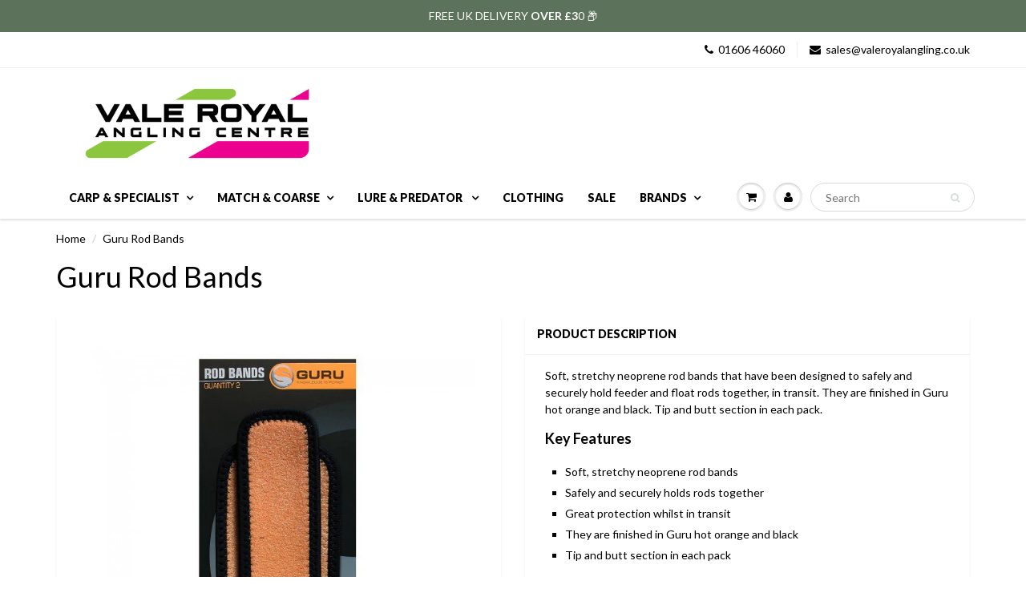

--- FILE ---
content_type: text/html; charset=utf-8
request_url: https://valeroyalangling.com/products/guru-rod-bands
body_size: 30249
content:
<!doctype html>
<html lang="en" class="noIE">
  <head>

    <!-- Basic page needs ================================================== -->
    <meta charset="utf-8">
    <meta name="viewport" content="width=device-width, initial-scale=1, maximum-scale=1">

    <!-- Title and description ================================================== -->
    <title>
      Guru Rod Bands &ndash; Vale Royal Angling Centre
    </title>

    
    <meta name="description" content="Soft, stretchy neoprene rod bands that have been designed to safely and securely hold feeder and float rods together, in transit. They are finished in Guru hot orange and black. Tip and butt section in each pack. Key Features Soft, stretchy neoprene rod bands Safely and securely holds rods together Great protection whi">
    

    <!-- Helpers ================================================== -->
    
  <meta property="og:type" content="product">
  <meta property="og:title" content="Guru Rod Bands">
  
  <meta property="og:image" content="http://valeroyalangling.com/cdn/shop/products/guru-rod-bands_800x.jpg?v=1483107565">
  <meta property="og:image:secure_url" content="https://valeroyalangling.com/cdn/shop/products/guru-rod-bands_800x.jpg?v=1483107565">
  
  <meta property="og:image" content="http://valeroyalangling.com/cdn/shop/products/guru-rod-bands-1_800x.jpg?v=1483107566">
  <meta property="og:image:secure_url" content="https://valeroyalangling.com/cdn/shop/products/guru-rod-bands-1_800x.jpg?v=1483107566">
  
  <meta property="og:image" content="http://valeroyalangling.com/cdn/shop/products/guru-rod-bands-2_800x.jpg?v=1483107567">
  <meta property="og:image:secure_url" content="https://valeroyalangling.com/cdn/shop/products/guru-rod-bands-2_800x.jpg?v=1483107567">
  
  <meta property="og:price:amount" content="6.99">
  <meta property="og:price:currency" content="GBP">


  <meta property="og:description" content="Soft, stretchy neoprene rod bands that have been designed to safely and securely hold feeder and float rods together, in transit. They are finished in Guru hot orange and black. Tip and butt section in each pack. Key Features Soft, stretchy neoprene rod bands Safely and securely holds rods together Great protection whi">

  <meta property="og:url" content="https://vale-royal-angling-centre.myshopify.com/products/guru-rod-bands">
  <meta property="og:site_name" content="Vale Royal Angling Centre">



<meta name="twitter:card" content="summary">

  <meta name="twitter:title" content="Guru Rod Bands">
  <meta name="twitter:description" content="Soft, stretchy neoprene rod bands that have been designed to safely and securely hold feeder and float rods together, in transit. They are finished in Guru hot orange and black. Tip and butt section in each pack.
Key Features


Soft, stretchy neoprene rod bands
Safely and securely holds rods together
Great protection whilst in transit
They are finished in Guru hot orange and black
Tip and butt section in each pack

">
  <meta name="twitter:image" content="https://valeroyalangling.com/cdn/shop/products/guru-rod-bands_800x.jpg?v=1483107565">
  <meta name="twitter:image:width" content="240">
  <meta name="twitter:image:height" content="240">

    <link rel="canonical" href="https://vale-royal-angling-centre.myshopify.com/products/guru-rod-bands">
    <meta name="viewport" content="width=device-width,initial-scale=1">
    <meta name="theme-color" content="#000000">

    
    <link rel="shortcut icon" href="//valeroyalangling.com/cdn/shop/t/14/assets/favicon.png?v=428" type="image/png" />
    
    <link href="//valeroyalangling.com/cdn/shop/t/14/assets/apps.css?v=97812685848777896851508406094" rel="stylesheet" type="text/css" media="all" />
    <link href="//valeroyalangling.com/cdn/shop/t/14/assets/style.css?v=72627004021382155681735908159" rel="stylesheet" type="text/css" media="all" />
    <link href="//valeroyalangling.com/cdn/shop/t/14/assets/flexslider.css?v=178295773352119827281636628570" rel="stylesheet" type="text/css" media="all" />
    <link href="//valeroyalangling.com/cdn/shop/t/14/assets/flexslider-product.css?v=158314922754535494951636628569" rel="stylesheet" type="text/css" media="all" />
    
    <link rel="stylesheet" type="text/css" href="//fonts.googleapis.com/css?family=Lato:300,400,700,900">
    
    

    <!-- Header hook for plugins ================================================== -->
    <script>window.performance && window.performance.mark && window.performance.mark('shopify.content_for_header.start');</script><meta id="shopify-digital-wallet" name="shopify-digital-wallet" content="/12316670/digital_wallets/dialog">
<meta name="shopify-checkout-api-token" content="b5f285a8ac70a48e3226688939e171d5">
<meta id="in-context-paypal-metadata" data-shop-id="12316670" data-venmo-supported="false" data-environment="production" data-locale="en_US" data-paypal-v4="true" data-currency="GBP">
<link rel="alternate" type="application/json+oembed" href="https://vale-royal-angling-centre.myshopify.com/products/guru-rod-bands.oembed">
<script async="async" src="/checkouts/internal/preloads.js?locale=en-GB"></script>
<link rel="preconnect" href="https://shop.app" crossorigin="anonymous">
<script async="async" src="https://shop.app/checkouts/internal/preloads.js?locale=en-GB&shop_id=12316670" crossorigin="anonymous"></script>
<script id="shopify-features" type="application/json">{"accessToken":"b5f285a8ac70a48e3226688939e171d5","betas":["rich-media-storefront-analytics"],"domain":"valeroyalangling.com","predictiveSearch":true,"shopId":12316670,"locale":"en"}</script>
<script>var Shopify = Shopify || {};
Shopify.shop = "vale-royal-angling-centre.myshopify.com";
Shopify.locale = "en";
Shopify.currency = {"active":"GBP","rate":"1.0"};
Shopify.country = "GB";
Shopify.theme = {"name":"ShowTime 5.07","id":4666916896,"schema_name":"ShowTime","schema_version":"5.0.7","theme_store_id":687,"role":"main"};
Shopify.theme.handle = "null";
Shopify.theme.style = {"id":null,"handle":null};
Shopify.cdnHost = "valeroyalangling.com/cdn";
Shopify.routes = Shopify.routes || {};
Shopify.routes.root = "/";</script>
<script type="module">!function(o){(o.Shopify=o.Shopify||{}).modules=!0}(window);</script>
<script>!function(o){function n(){var o=[];function n(){o.push(Array.prototype.slice.apply(arguments))}return n.q=o,n}var t=o.Shopify=o.Shopify||{};t.loadFeatures=n(),t.autoloadFeatures=n()}(window);</script>
<script>
  window.ShopifyPay = window.ShopifyPay || {};
  window.ShopifyPay.apiHost = "shop.app\/pay";
  window.ShopifyPay.redirectState = null;
</script>
<script id="shop-js-analytics" type="application/json">{"pageType":"product"}</script>
<script defer="defer" async type="module" src="//valeroyalangling.com/cdn/shopifycloud/shop-js/modules/v2/client.init-shop-cart-sync_BApSsMSl.en.esm.js"></script>
<script defer="defer" async type="module" src="//valeroyalangling.com/cdn/shopifycloud/shop-js/modules/v2/chunk.common_CBoos6YZ.esm.js"></script>
<script type="module">
  await import("//valeroyalangling.com/cdn/shopifycloud/shop-js/modules/v2/client.init-shop-cart-sync_BApSsMSl.en.esm.js");
await import("//valeroyalangling.com/cdn/shopifycloud/shop-js/modules/v2/chunk.common_CBoos6YZ.esm.js");

  window.Shopify.SignInWithShop?.initShopCartSync?.({"fedCMEnabled":true,"windoidEnabled":true});

</script>
<script>
  window.Shopify = window.Shopify || {};
  if (!window.Shopify.featureAssets) window.Shopify.featureAssets = {};
  window.Shopify.featureAssets['shop-js'] = {"shop-cart-sync":["modules/v2/client.shop-cart-sync_DJczDl9f.en.esm.js","modules/v2/chunk.common_CBoos6YZ.esm.js"],"init-fed-cm":["modules/v2/client.init-fed-cm_BzwGC0Wi.en.esm.js","modules/v2/chunk.common_CBoos6YZ.esm.js"],"init-windoid":["modules/v2/client.init-windoid_BS26ThXS.en.esm.js","modules/v2/chunk.common_CBoos6YZ.esm.js"],"shop-cash-offers":["modules/v2/client.shop-cash-offers_DthCPNIO.en.esm.js","modules/v2/chunk.common_CBoos6YZ.esm.js","modules/v2/chunk.modal_Bu1hFZFC.esm.js"],"shop-button":["modules/v2/client.shop-button_D_JX508o.en.esm.js","modules/v2/chunk.common_CBoos6YZ.esm.js"],"init-shop-email-lookup-coordinator":["modules/v2/client.init-shop-email-lookup-coordinator_DFwWcvrS.en.esm.js","modules/v2/chunk.common_CBoos6YZ.esm.js"],"shop-toast-manager":["modules/v2/client.shop-toast-manager_tEhgP2F9.en.esm.js","modules/v2/chunk.common_CBoos6YZ.esm.js"],"shop-login-button":["modules/v2/client.shop-login-button_DwLgFT0K.en.esm.js","modules/v2/chunk.common_CBoos6YZ.esm.js","modules/v2/chunk.modal_Bu1hFZFC.esm.js"],"avatar":["modules/v2/client.avatar_BTnouDA3.en.esm.js"],"init-shop-cart-sync":["modules/v2/client.init-shop-cart-sync_BApSsMSl.en.esm.js","modules/v2/chunk.common_CBoos6YZ.esm.js"],"pay-button":["modules/v2/client.pay-button_BuNmcIr_.en.esm.js","modules/v2/chunk.common_CBoos6YZ.esm.js"],"init-shop-for-new-customer-accounts":["modules/v2/client.init-shop-for-new-customer-accounts_DrjXSI53.en.esm.js","modules/v2/client.shop-login-button_DwLgFT0K.en.esm.js","modules/v2/chunk.common_CBoos6YZ.esm.js","modules/v2/chunk.modal_Bu1hFZFC.esm.js"],"init-customer-accounts-sign-up":["modules/v2/client.init-customer-accounts-sign-up_TlVCiykN.en.esm.js","modules/v2/client.shop-login-button_DwLgFT0K.en.esm.js","modules/v2/chunk.common_CBoos6YZ.esm.js","modules/v2/chunk.modal_Bu1hFZFC.esm.js"],"shop-follow-button":["modules/v2/client.shop-follow-button_C5D3XtBb.en.esm.js","modules/v2/chunk.common_CBoos6YZ.esm.js","modules/v2/chunk.modal_Bu1hFZFC.esm.js"],"checkout-modal":["modules/v2/client.checkout-modal_8TC_1FUY.en.esm.js","modules/v2/chunk.common_CBoos6YZ.esm.js","modules/v2/chunk.modal_Bu1hFZFC.esm.js"],"init-customer-accounts":["modules/v2/client.init-customer-accounts_C0Oh2ljF.en.esm.js","modules/v2/client.shop-login-button_DwLgFT0K.en.esm.js","modules/v2/chunk.common_CBoos6YZ.esm.js","modules/v2/chunk.modal_Bu1hFZFC.esm.js"],"lead-capture":["modules/v2/client.lead-capture_Cq0gfm7I.en.esm.js","modules/v2/chunk.common_CBoos6YZ.esm.js","modules/v2/chunk.modal_Bu1hFZFC.esm.js"],"shop-login":["modules/v2/client.shop-login_BmtnoEUo.en.esm.js","modules/v2/chunk.common_CBoos6YZ.esm.js","modules/v2/chunk.modal_Bu1hFZFC.esm.js"],"payment-terms":["modules/v2/client.payment-terms_BHOWV7U_.en.esm.js","modules/v2/chunk.common_CBoos6YZ.esm.js","modules/v2/chunk.modal_Bu1hFZFC.esm.js"]};
</script>
<script>(function() {
  var isLoaded = false;
  function asyncLoad() {
    if (isLoaded) return;
    isLoaded = true;
    var urls = ["https:\/\/cdn.ywxi.net\/js\/partner-shopify.js?shop=vale-royal-angling-centre.myshopify.com","https:\/\/storage.nfcube.com\/instafeed-e0237095e3ffc44f85db38a10bbbbb79.js?shop=vale-royal-angling-centre.myshopify.com"];
    for (var i = 0; i < urls.length; i++) {
      var s = document.createElement('script');
      s.type = 'text/javascript';
      s.async = true;
      s.src = urls[i];
      var x = document.getElementsByTagName('script')[0];
      x.parentNode.insertBefore(s, x);
    }
  };
  if(window.attachEvent) {
    window.attachEvent('onload', asyncLoad);
  } else {
    window.addEventListener('load', asyncLoad, false);
  }
})();</script>
<script id="__st">var __st={"a":12316670,"offset":0,"reqid":"0bf80bef-dc81-4e2f-8e2e-8af0b9484045-1768903062","pageurl":"valeroyalangling.com\/products\/guru-rod-bands","u":"e36a61094a52","p":"product","rtyp":"product","rid":7726991623};</script>
<script>window.ShopifyPaypalV4VisibilityTracking = true;</script>
<script id="captcha-bootstrap">!function(){'use strict';const t='contact',e='account',n='new_comment',o=[[t,t],['blogs',n],['comments',n],[t,'customer']],c=[[e,'customer_login'],[e,'guest_login'],[e,'recover_customer_password'],[e,'create_customer']],r=t=>t.map((([t,e])=>`form[action*='/${t}']:not([data-nocaptcha='true']) input[name='form_type'][value='${e}']`)).join(','),a=t=>()=>t?[...document.querySelectorAll(t)].map((t=>t.form)):[];function s(){const t=[...o],e=r(t);return a(e)}const i='password',u='form_key',d=['recaptcha-v3-token','g-recaptcha-response','h-captcha-response',i],f=()=>{try{return window.sessionStorage}catch{return}},m='__shopify_v',_=t=>t.elements[u];function p(t,e,n=!1){try{const o=window.sessionStorage,c=JSON.parse(o.getItem(e)),{data:r}=function(t){const{data:e,action:n}=t;return t[m]||n?{data:e,action:n}:{data:t,action:n}}(c);for(const[e,n]of Object.entries(r))t.elements[e]&&(t.elements[e].value=n);n&&o.removeItem(e)}catch(o){console.error('form repopulation failed',{error:o})}}const l='form_type',E='cptcha';function T(t){t.dataset[E]=!0}const w=window,h=w.document,L='Shopify',v='ce_forms',y='captcha';let A=!1;((t,e)=>{const n=(g='f06e6c50-85a8-45c8-87d0-21a2b65856fe',I='https://cdn.shopify.com/shopifycloud/storefront-forms-hcaptcha/ce_storefront_forms_captcha_hcaptcha.v1.5.2.iife.js',D={infoText:'Protected by hCaptcha',privacyText:'Privacy',termsText:'Terms'},(t,e,n)=>{const o=w[L][v],c=o.bindForm;if(c)return c(t,g,e,D).then(n);var r;o.q.push([[t,g,e,D],n]),r=I,A||(h.body.append(Object.assign(h.createElement('script'),{id:'captcha-provider',async:!0,src:r})),A=!0)});var g,I,D;w[L]=w[L]||{},w[L][v]=w[L][v]||{},w[L][v].q=[],w[L][y]=w[L][y]||{},w[L][y].protect=function(t,e){n(t,void 0,e),T(t)},Object.freeze(w[L][y]),function(t,e,n,w,h,L){const[v,y,A,g]=function(t,e,n){const i=e?o:[],u=t?c:[],d=[...i,...u],f=r(d),m=r(i),_=r(d.filter((([t,e])=>n.includes(e))));return[a(f),a(m),a(_),s()]}(w,h,L),I=t=>{const e=t.target;return e instanceof HTMLFormElement?e:e&&e.form},D=t=>v().includes(t);t.addEventListener('submit',(t=>{const e=I(t);if(!e)return;const n=D(e)&&!e.dataset.hcaptchaBound&&!e.dataset.recaptchaBound,o=_(e),c=g().includes(e)&&(!o||!o.value);(n||c)&&t.preventDefault(),c&&!n&&(function(t){try{if(!f())return;!function(t){const e=f();if(!e)return;const n=_(t);if(!n)return;const o=n.value;o&&e.removeItem(o)}(t);const e=Array.from(Array(32),(()=>Math.random().toString(36)[2])).join('');!function(t,e){_(t)||t.append(Object.assign(document.createElement('input'),{type:'hidden',name:u})),t.elements[u].value=e}(t,e),function(t,e){const n=f();if(!n)return;const o=[...t.querySelectorAll(`input[type='${i}']`)].map((({name:t})=>t)),c=[...d,...o],r={};for(const[a,s]of new FormData(t).entries())c.includes(a)||(r[a]=s);n.setItem(e,JSON.stringify({[m]:1,action:t.action,data:r}))}(t,e)}catch(e){console.error('failed to persist form',e)}}(e),e.submit())}));const S=(t,e)=>{t&&!t.dataset[E]&&(n(t,e.some((e=>e===t))),T(t))};for(const o of['focusin','change'])t.addEventListener(o,(t=>{const e=I(t);D(e)&&S(e,y())}));const B=e.get('form_key'),M=e.get(l),P=B&&M;t.addEventListener('DOMContentLoaded',(()=>{const t=y();if(P)for(const e of t)e.elements[l].value===M&&p(e,B);[...new Set([...A(),...v().filter((t=>'true'===t.dataset.shopifyCaptcha))])].forEach((e=>S(e,t)))}))}(h,new URLSearchParams(w.location.search),n,t,e,['guest_login'])})(!0,!0)}();</script>
<script integrity="sha256-4kQ18oKyAcykRKYeNunJcIwy7WH5gtpwJnB7kiuLZ1E=" data-source-attribution="shopify.loadfeatures" defer="defer" src="//valeroyalangling.com/cdn/shopifycloud/storefront/assets/storefront/load_feature-a0a9edcb.js" crossorigin="anonymous"></script>
<script crossorigin="anonymous" defer="defer" src="//valeroyalangling.com/cdn/shopifycloud/storefront/assets/shopify_pay/storefront-65b4c6d7.js?v=20250812"></script>
<script data-source-attribution="shopify.dynamic_checkout.dynamic.init">var Shopify=Shopify||{};Shopify.PaymentButton=Shopify.PaymentButton||{isStorefrontPortableWallets:!0,init:function(){window.Shopify.PaymentButton.init=function(){};var t=document.createElement("script");t.src="https://valeroyalangling.com/cdn/shopifycloud/portable-wallets/latest/portable-wallets.en.js",t.type="module",document.head.appendChild(t)}};
</script>
<script data-source-attribution="shopify.dynamic_checkout.buyer_consent">
  function portableWalletsHideBuyerConsent(e){var t=document.getElementById("shopify-buyer-consent"),n=document.getElementById("shopify-subscription-policy-button");t&&n&&(t.classList.add("hidden"),t.setAttribute("aria-hidden","true"),n.removeEventListener("click",e))}function portableWalletsShowBuyerConsent(e){var t=document.getElementById("shopify-buyer-consent"),n=document.getElementById("shopify-subscription-policy-button");t&&n&&(t.classList.remove("hidden"),t.removeAttribute("aria-hidden"),n.addEventListener("click",e))}window.Shopify?.PaymentButton&&(window.Shopify.PaymentButton.hideBuyerConsent=portableWalletsHideBuyerConsent,window.Shopify.PaymentButton.showBuyerConsent=portableWalletsShowBuyerConsent);
</script>
<script data-source-attribution="shopify.dynamic_checkout.cart.bootstrap">document.addEventListener("DOMContentLoaded",(function(){function t(){return document.querySelector("shopify-accelerated-checkout-cart, shopify-accelerated-checkout")}if(t())Shopify.PaymentButton.init();else{new MutationObserver((function(e,n){t()&&(Shopify.PaymentButton.init(),n.disconnect())})).observe(document.body,{childList:!0,subtree:!0})}}));
</script>
<link id="shopify-accelerated-checkout-styles" rel="stylesheet" media="screen" href="https://valeroyalangling.com/cdn/shopifycloud/portable-wallets/latest/accelerated-checkout-backwards-compat.css" crossorigin="anonymous">
<style id="shopify-accelerated-checkout-cart">
        #shopify-buyer-consent {
  margin-top: 1em;
  display: inline-block;
  width: 100%;
}

#shopify-buyer-consent.hidden {
  display: none;
}

#shopify-subscription-policy-button {
  background: none;
  border: none;
  padding: 0;
  text-decoration: underline;
  font-size: inherit;
  cursor: pointer;
}

#shopify-subscription-policy-button::before {
  box-shadow: none;
}

      </style>

<script>window.performance && window.performance.mark && window.performance.mark('shopify.content_for_header.end');</script>

    <!--[if lt IE 9]>
    <script src="//html5shiv.googlecode.com/svn/trunk/html5.js" type="text/javascript"></script>
    <![endif]-->

    

    <script src="//valeroyalangling.com/cdn/shop/t/14/assets/jquery.js?v=105778841822381192391508406092" type="text/javascript"></script>
    
    
    <!-- Theme Global App JS ================================================== -->
    <script>
      var app = app || {
        data:{
          template:"product",
          money_format: "£{{amount}}"
        }
      }
    </script>
  <link href="https://monorail-edge.shopifysvc.com" rel="dns-prefetch">
<script>(function(){if ("sendBeacon" in navigator && "performance" in window) {try {var session_token_from_headers = performance.getEntriesByType('navigation')[0].serverTiming.find(x => x.name == '_s').description;} catch {var session_token_from_headers = undefined;}var session_cookie_matches = document.cookie.match(/_shopify_s=([^;]*)/);var session_token_from_cookie = session_cookie_matches && session_cookie_matches.length === 2 ? session_cookie_matches[1] : "";var session_token = session_token_from_headers || session_token_from_cookie || "";function handle_abandonment_event(e) {var entries = performance.getEntries().filter(function(entry) {return /monorail-edge.shopifysvc.com/.test(entry.name);});if (!window.abandonment_tracked && entries.length === 0) {window.abandonment_tracked = true;var currentMs = Date.now();var navigation_start = performance.timing.navigationStart;var payload = {shop_id: 12316670,url: window.location.href,navigation_start,duration: currentMs - navigation_start,session_token,page_type: "product"};window.navigator.sendBeacon("https://monorail-edge.shopifysvc.com/v1/produce", JSON.stringify({schema_id: "online_store_buyer_site_abandonment/1.1",payload: payload,metadata: {event_created_at_ms: currentMs,event_sent_at_ms: currentMs}}));}}window.addEventListener('pagehide', handle_abandonment_event);}}());</script>
<script id="web-pixels-manager-setup">(function e(e,d,r,n,o){if(void 0===o&&(o={}),!Boolean(null===(a=null===(i=window.Shopify)||void 0===i?void 0:i.analytics)||void 0===a?void 0:a.replayQueue)){var i,a;window.Shopify=window.Shopify||{};var t=window.Shopify;t.analytics=t.analytics||{};var s=t.analytics;s.replayQueue=[],s.publish=function(e,d,r){return s.replayQueue.push([e,d,r]),!0};try{self.performance.mark("wpm:start")}catch(e){}var l=function(){var e={modern:/Edge?\/(1{2}[4-9]|1[2-9]\d|[2-9]\d{2}|\d{4,})\.\d+(\.\d+|)|Firefox\/(1{2}[4-9]|1[2-9]\d|[2-9]\d{2}|\d{4,})\.\d+(\.\d+|)|Chrom(ium|e)\/(9{2}|\d{3,})\.\d+(\.\d+|)|(Maci|X1{2}).+ Version\/(15\.\d+|(1[6-9]|[2-9]\d|\d{3,})\.\d+)([,.]\d+|)( \(\w+\)|)( Mobile\/\w+|) Safari\/|Chrome.+OPR\/(9{2}|\d{3,})\.\d+\.\d+|(CPU[ +]OS|iPhone[ +]OS|CPU[ +]iPhone|CPU IPhone OS|CPU iPad OS)[ +]+(15[._]\d+|(1[6-9]|[2-9]\d|\d{3,})[._]\d+)([._]\d+|)|Android:?[ /-](13[3-9]|1[4-9]\d|[2-9]\d{2}|\d{4,})(\.\d+|)(\.\d+|)|Android.+Firefox\/(13[5-9]|1[4-9]\d|[2-9]\d{2}|\d{4,})\.\d+(\.\d+|)|Android.+Chrom(ium|e)\/(13[3-9]|1[4-9]\d|[2-9]\d{2}|\d{4,})\.\d+(\.\d+|)|SamsungBrowser\/([2-9]\d|\d{3,})\.\d+/,legacy:/Edge?\/(1[6-9]|[2-9]\d|\d{3,})\.\d+(\.\d+|)|Firefox\/(5[4-9]|[6-9]\d|\d{3,})\.\d+(\.\d+|)|Chrom(ium|e)\/(5[1-9]|[6-9]\d|\d{3,})\.\d+(\.\d+|)([\d.]+$|.*Safari\/(?![\d.]+ Edge\/[\d.]+$))|(Maci|X1{2}).+ Version\/(10\.\d+|(1[1-9]|[2-9]\d|\d{3,})\.\d+)([,.]\d+|)( \(\w+\)|)( Mobile\/\w+|) Safari\/|Chrome.+OPR\/(3[89]|[4-9]\d|\d{3,})\.\d+\.\d+|(CPU[ +]OS|iPhone[ +]OS|CPU[ +]iPhone|CPU IPhone OS|CPU iPad OS)[ +]+(10[._]\d+|(1[1-9]|[2-9]\d|\d{3,})[._]\d+)([._]\d+|)|Android:?[ /-](13[3-9]|1[4-9]\d|[2-9]\d{2}|\d{4,})(\.\d+|)(\.\d+|)|Mobile Safari.+OPR\/([89]\d|\d{3,})\.\d+\.\d+|Android.+Firefox\/(13[5-9]|1[4-9]\d|[2-9]\d{2}|\d{4,})\.\d+(\.\d+|)|Android.+Chrom(ium|e)\/(13[3-9]|1[4-9]\d|[2-9]\d{2}|\d{4,})\.\d+(\.\d+|)|Android.+(UC? ?Browser|UCWEB|U3)[ /]?(15\.([5-9]|\d{2,})|(1[6-9]|[2-9]\d|\d{3,})\.\d+)\.\d+|SamsungBrowser\/(5\.\d+|([6-9]|\d{2,})\.\d+)|Android.+MQ{2}Browser\/(14(\.(9|\d{2,})|)|(1[5-9]|[2-9]\d|\d{3,})(\.\d+|))(\.\d+|)|K[Aa][Ii]OS\/(3\.\d+|([4-9]|\d{2,})\.\d+)(\.\d+|)/},d=e.modern,r=e.legacy,n=navigator.userAgent;return n.match(d)?"modern":n.match(r)?"legacy":"unknown"}(),u="modern"===l?"modern":"legacy",c=(null!=n?n:{modern:"",legacy:""})[u],f=function(e){return[e.baseUrl,"/wpm","/b",e.hashVersion,"modern"===e.buildTarget?"m":"l",".js"].join("")}({baseUrl:d,hashVersion:r,buildTarget:u}),m=function(e){var d=e.version,r=e.bundleTarget,n=e.surface,o=e.pageUrl,i=e.monorailEndpoint;return{emit:function(e){var a=e.status,t=e.errorMsg,s=(new Date).getTime(),l=JSON.stringify({metadata:{event_sent_at_ms:s},events:[{schema_id:"web_pixels_manager_load/3.1",payload:{version:d,bundle_target:r,page_url:o,status:a,surface:n,error_msg:t},metadata:{event_created_at_ms:s}}]});if(!i)return console&&console.warn&&console.warn("[Web Pixels Manager] No Monorail endpoint provided, skipping logging."),!1;try{return self.navigator.sendBeacon.bind(self.navigator)(i,l)}catch(e){}var u=new XMLHttpRequest;try{return u.open("POST",i,!0),u.setRequestHeader("Content-Type","text/plain"),u.send(l),!0}catch(e){return console&&console.warn&&console.warn("[Web Pixels Manager] Got an unhandled error while logging to Monorail."),!1}}}}({version:r,bundleTarget:l,surface:e.surface,pageUrl:self.location.href,monorailEndpoint:e.monorailEndpoint});try{o.browserTarget=l,function(e){var d=e.src,r=e.async,n=void 0===r||r,o=e.onload,i=e.onerror,a=e.sri,t=e.scriptDataAttributes,s=void 0===t?{}:t,l=document.createElement("script"),u=document.querySelector("head"),c=document.querySelector("body");if(l.async=n,l.src=d,a&&(l.integrity=a,l.crossOrigin="anonymous"),s)for(var f in s)if(Object.prototype.hasOwnProperty.call(s,f))try{l.dataset[f]=s[f]}catch(e){}if(o&&l.addEventListener("load",o),i&&l.addEventListener("error",i),u)u.appendChild(l);else{if(!c)throw new Error("Did not find a head or body element to append the script");c.appendChild(l)}}({src:f,async:!0,onload:function(){if(!function(){var e,d;return Boolean(null===(d=null===(e=window.Shopify)||void 0===e?void 0:e.analytics)||void 0===d?void 0:d.initialized)}()){var d=window.webPixelsManager.init(e)||void 0;if(d){var r=window.Shopify.analytics;r.replayQueue.forEach((function(e){var r=e[0],n=e[1],o=e[2];d.publishCustomEvent(r,n,o)})),r.replayQueue=[],r.publish=d.publishCustomEvent,r.visitor=d.visitor,r.initialized=!0}}},onerror:function(){return m.emit({status:"failed",errorMsg:"".concat(f," has failed to load")})},sri:function(e){var d=/^sha384-[A-Za-z0-9+/=]+$/;return"string"==typeof e&&d.test(e)}(c)?c:"",scriptDataAttributes:o}),m.emit({status:"loading"})}catch(e){m.emit({status:"failed",errorMsg:(null==e?void 0:e.message)||"Unknown error"})}}})({shopId: 12316670,storefrontBaseUrl: "https://vale-royal-angling-centre.myshopify.com",extensionsBaseUrl: "https://extensions.shopifycdn.com/cdn/shopifycloud/web-pixels-manager",monorailEndpoint: "https://monorail-edge.shopifysvc.com/unstable/produce_batch",surface: "storefront-renderer",enabledBetaFlags: ["2dca8a86"],webPixelsConfigList: [{"id":"shopify-app-pixel","configuration":"{}","eventPayloadVersion":"v1","runtimeContext":"STRICT","scriptVersion":"0450","apiClientId":"shopify-pixel","type":"APP","privacyPurposes":["ANALYTICS","MARKETING"]},{"id":"shopify-custom-pixel","eventPayloadVersion":"v1","runtimeContext":"LAX","scriptVersion":"0450","apiClientId":"shopify-pixel","type":"CUSTOM","privacyPurposes":["ANALYTICS","MARKETING"]}],isMerchantRequest: false,initData: {"shop":{"name":"Vale Royal Angling Centre","paymentSettings":{"currencyCode":"GBP"},"myshopifyDomain":"vale-royal-angling-centre.myshopify.com","countryCode":"GB","storefrontUrl":"https:\/\/vale-royal-angling-centre.myshopify.com"},"customer":null,"cart":null,"checkout":null,"productVariants":[{"price":{"amount":6.99,"currencyCode":"GBP"},"product":{"title":"Guru Rod Bands","vendor":"Guru","id":"7726991623","untranslatedTitle":"Guru Rod Bands","url":"\/products\/guru-rod-bands","type":""},"id":"24456375623","image":{"src":"\/\/valeroyalangling.com\/cdn\/shop\/products\/guru-rod-bands.jpg?v=1483107565"},"sku":"","title":"Default Title","untranslatedTitle":"Default Title"}],"purchasingCompany":null},},"https://valeroyalangling.com/cdn","fcfee988w5aeb613cpc8e4bc33m6693e112",{"modern":"","legacy":""},{"shopId":"12316670","storefrontBaseUrl":"https:\/\/vale-royal-angling-centre.myshopify.com","extensionBaseUrl":"https:\/\/extensions.shopifycdn.com\/cdn\/shopifycloud\/web-pixels-manager","surface":"storefront-renderer","enabledBetaFlags":"[\"2dca8a86\"]","isMerchantRequest":"false","hashVersion":"fcfee988w5aeb613cpc8e4bc33m6693e112","publish":"custom","events":"[[\"page_viewed\",{}],[\"product_viewed\",{\"productVariant\":{\"price\":{\"amount\":6.99,\"currencyCode\":\"GBP\"},\"product\":{\"title\":\"Guru Rod Bands\",\"vendor\":\"Guru\",\"id\":\"7726991623\",\"untranslatedTitle\":\"Guru Rod Bands\",\"url\":\"\/products\/guru-rod-bands\",\"type\":\"\"},\"id\":\"24456375623\",\"image\":{\"src\":\"\/\/valeroyalangling.com\/cdn\/shop\/products\/guru-rod-bands.jpg?v=1483107565\"},\"sku\":\"\",\"title\":\"Default Title\",\"untranslatedTitle\":\"Default Title\"}}]]"});</script><script>
  window.ShopifyAnalytics = window.ShopifyAnalytics || {};
  window.ShopifyAnalytics.meta = window.ShopifyAnalytics.meta || {};
  window.ShopifyAnalytics.meta.currency = 'GBP';
  var meta = {"product":{"id":7726991623,"gid":"gid:\/\/shopify\/Product\/7726991623","vendor":"Guru","type":"","handle":"guru-rod-bands","variants":[{"id":24456375623,"price":699,"name":"Guru Rod Bands","public_title":null,"sku":""}],"remote":false},"page":{"pageType":"product","resourceType":"product","resourceId":7726991623,"requestId":"0bf80bef-dc81-4e2f-8e2e-8af0b9484045-1768903062"}};
  for (var attr in meta) {
    window.ShopifyAnalytics.meta[attr] = meta[attr];
  }
</script>
<script class="analytics">
  (function () {
    var customDocumentWrite = function(content) {
      var jquery = null;

      if (window.jQuery) {
        jquery = window.jQuery;
      } else if (window.Checkout && window.Checkout.$) {
        jquery = window.Checkout.$;
      }

      if (jquery) {
        jquery('body').append(content);
      }
    };

    var hasLoggedConversion = function(token) {
      if (token) {
        return document.cookie.indexOf('loggedConversion=' + token) !== -1;
      }
      return false;
    }

    var setCookieIfConversion = function(token) {
      if (token) {
        var twoMonthsFromNow = new Date(Date.now());
        twoMonthsFromNow.setMonth(twoMonthsFromNow.getMonth() + 2);

        document.cookie = 'loggedConversion=' + token + '; expires=' + twoMonthsFromNow;
      }
    }

    var trekkie = window.ShopifyAnalytics.lib = window.trekkie = window.trekkie || [];
    if (trekkie.integrations) {
      return;
    }
    trekkie.methods = [
      'identify',
      'page',
      'ready',
      'track',
      'trackForm',
      'trackLink'
    ];
    trekkie.factory = function(method) {
      return function() {
        var args = Array.prototype.slice.call(arguments);
        args.unshift(method);
        trekkie.push(args);
        return trekkie;
      };
    };
    for (var i = 0; i < trekkie.methods.length; i++) {
      var key = trekkie.methods[i];
      trekkie[key] = trekkie.factory(key);
    }
    trekkie.load = function(config) {
      trekkie.config = config || {};
      trekkie.config.initialDocumentCookie = document.cookie;
      var first = document.getElementsByTagName('script')[0];
      var script = document.createElement('script');
      script.type = 'text/javascript';
      script.onerror = function(e) {
        var scriptFallback = document.createElement('script');
        scriptFallback.type = 'text/javascript';
        scriptFallback.onerror = function(error) {
                var Monorail = {
      produce: function produce(monorailDomain, schemaId, payload) {
        var currentMs = new Date().getTime();
        var event = {
          schema_id: schemaId,
          payload: payload,
          metadata: {
            event_created_at_ms: currentMs,
            event_sent_at_ms: currentMs
          }
        };
        return Monorail.sendRequest("https://" + monorailDomain + "/v1/produce", JSON.stringify(event));
      },
      sendRequest: function sendRequest(endpointUrl, payload) {
        // Try the sendBeacon API
        if (window && window.navigator && typeof window.navigator.sendBeacon === 'function' && typeof window.Blob === 'function' && !Monorail.isIos12()) {
          var blobData = new window.Blob([payload], {
            type: 'text/plain'
          });

          if (window.navigator.sendBeacon(endpointUrl, blobData)) {
            return true;
          } // sendBeacon was not successful

        } // XHR beacon

        var xhr = new XMLHttpRequest();

        try {
          xhr.open('POST', endpointUrl);
          xhr.setRequestHeader('Content-Type', 'text/plain');
          xhr.send(payload);
        } catch (e) {
          console.log(e);
        }

        return false;
      },
      isIos12: function isIos12() {
        return window.navigator.userAgent.lastIndexOf('iPhone; CPU iPhone OS 12_') !== -1 || window.navigator.userAgent.lastIndexOf('iPad; CPU OS 12_') !== -1;
      }
    };
    Monorail.produce('monorail-edge.shopifysvc.com',
      'trekkie_storefront_load_errors/1.1',
      {shop_id: 12316670,
      theme_id: 4666916896,
      app_name: "storefront",
      context_url: window.location.href,
      source_url: "//valeroyalangling.com/cdn/s/trekkie.storefront.cd680fe47e6c39ca5d5df5f0a32d569bc48c0f27.min.js"});

        };
        scriptFallback.async = true;
        scriptFallback.src = '//valeroyalangling.com/cdn/s/trekkie.storefront.cd680fe47e6c39ca5d5df5f0a32d569bc48c0f27.min.js';
        first.parentNode.insertBefore(scriptFallback, first);
      };
      script.async = true;
      script.src = '//valeroyalangling.com/cdn/s/trekkie.storefront.cd680fe47e6c39ca5d5df5f0a32d569bc48c0f27.min.js';
      first.parentNode.insertBefore(script, first);
    };
    trekkie.load(
      {"Trekkie":{"appName":"storefront","development":false,"defaultAttributes":{"shopId":12316670,"isMerchantRequest":null,"themeId":4666916896,"themeCityHash":"8161142197411447803","contentLanguage":"en","currency":"GBP","eventMetadataId":"604a9cd1-c600-4c8e-9b58-9363be0ad4ee"},"isServerSideCookieWritingEnabled":true,"monorailRegion":"shop_domain","enabledBetaFlags":["65f19447"]},"Session Attribution":{},"S2S":{"facebookCapiEnabled":false,"source":"trekkie-storefront-renderer","apiClientId":580111}}
    );

    var loaded = false;
    trekkie.ready(function() {
      if (loaded) return;
      loaded = true;

      window.ShopifyAnalytics.lib = window.trekkie;

      var originalDocumentWrite = document.write;
      document.write = customDocumentWrite;
      try { window.ShopifyAnalytics.merchantGoogleAnalytics.call(this); } catch(error) {};
      document.write = originalDocumentWrite;

      window.ShopifyAnalytics.lib.page(null,{"pageType":"product","resourceType":"product","resourceId":7726991623,"requestId":"0bf80bef-dc81-4e2f-8e2e-8af0b9484045-1768903062","shopifyEmitted":true});

      var match = window.location.pathname.match(/checkouts\/(.+)\/(thank_you|post_purchase)/)
      var token = match? match[1]: undefined;
      if (!hasLoggedConversion(token)) {
        setCookieIfConversion(token);
        window.ShopifyAnalytics.lib.track("Viewed Product",{"currency":"GBP","variantId":24456375623,"productId":7726991623,"productGid":"gid:\/\/shopify\/Product\/7726991623","name":"Guru Rod Bands","price":"6.99","sku":"","brand":"Guru","variant":null,"category":"","nonInteraction":true,"remote":false},undefined,undefined,{"shopifyEmitted":true});
      window.ShopifyAnalytics.lib.track("monorail:\/\/trekkie_storefront_viewed_product\/1.1",{"currency":"GBP","variantId":24456375623,"productId":7726991623,"productGid":"gid:\/\/shopify\/Product\/7726991623","name":"Guru Rod Bands","price":"6.99","sku":"","brand":"Guru","variant":null,"category":"","nonInteraction":true,"remote":false,"referer":"https:\/\/valeroyalangling.com\/products\/guru-rod-bands"});
      }
    });


        var eventsListenerScript = document.createElement('script');
        eventsListenerScript.async = true;
        eventsListenerScript.src = "//valeroyalangling.com/cdn/shopifycloud/storefront/assets/shop_events_listener-3da45d37.js";
        document.getElementsByTagName('head')[0].appendChild(eventsListenerScript);

})();</script>
<script
  defer
  src="https://valeroyalangling.com/cdn/shopifycloud/perf-kit/shopify-perf-kit-3.0.4.min.js"
  data-application="storefront-renderer"
  data-shop-id="12316670"
  data-render-region="gcp-us-east1"
  data-page-type="product"
  data-theme-instance-id="4666916896"
  data-theme-name="ShowTime"
  data-theme-version="5.0.7"
  data-monorail-region="shop_domain"
  data-resource-timing-sampling-rate="10"
  data-shs="true"
  data-shs-beacon="true"
  data-shs-export-with-fetch="true"
  data-shs-logs-sample-rate="1"
  data-shs-beacon-endpoint="https://valeroyalangling.com/api/collect"
></script>
</head>

  <body id="guru-rod-bands" class="template-product" >
    <div class="wsmenucontainer clearfix">
      <div class="overlapblackbg"></div>
      

      <div id="shopify-section-header" class="shopify-section">
    <div class="promo-bar">
  <p>FREE UK DELIVERY <strong>OVER £3</strong>0  📦</p>
</div>


<div id="header" data-section-id="header" data-section-type="header-section">
        
        
        <div class="header_top">
  <div class="container">
    <div class="top_menu">
      
    </div>
    <div class="hed_right">
      <ul>
        
        <li><a href="tel:01606 46060"><span class="fa fa-phone"></span>01606 46060</a></li>
        
        
        <li><a href="mailto:sales@valeroyalangling.co.uk"><span class="fa fa-envelope"></span>sales@valeroyalangling.co.uk</a></li>
        
            
      </ul>
    </div>
  </div>
</div>

        

        <div class="header_bot ">
          <div class="header_content">
            <div class="container">

              
              <div id="nav">
  <nav class="navbar" role="navigation">
    <div class="navbar-header">
      <a href="#" class="visible-ms visible-xs pull-right navbar-cart" id="wsnavtoggle"><div class="cart-icon"><i class="fa fa-bars"></i></div></a>
      
      <li class="dropdown-grid no-open-arrow visible-ms visible-xs account-icon-mobile navbar-cart">
        <a data-toggle="dropdown" href="javascript:;" class="dropdown-toggle navbar-cart" aria-expanded="true"><span class="icons"><i class="fa fa-user"></i></span></a>
        <div class="dropdown-grid-wrapper mobile-grid-wrapper">
          <div class="dropdown-menu no-padding col-xs-12 col-sm-5" role="menu">
            

<div class="menu_c acc_menu">
  <div class="menu_title clearfix">
    <h4>My Account</h4>
     
  </div>

  
    <div class="login_frm">
      <p class="text-center">Welcome to Vale Royal Angling Centre!</p>
      <div class="remember">
        <a href="/account/login" class="signin_btn btn_c">Login</a>
        <a href="/account/register" class="signin_btn btn_c">Create Account</a>
      </div>
    </div>
  
</div>
          </div>
        </div>
      </li>
      
      <a href="javascript:void(0);" data-href="/cart" class="visible-ms visible-xs pull-right navbar-cart cart-popup"><div class="cart-icon"><span class="count hidden">0</span><i class="fa fa-shopping-cart"></i></div></a>
      <a href="/search" class="visible-ms visible-xs pull-right navbar-cart"><div class="cart-icon"><i class="fa fa-search"></i></div></a>
      
        
        <a class="navbar-brand" href="/" itemprop="url">
          <img src="//valeroyalangling.com/cdn/shop/files/IMG_0088_550x.png?v=1733572530" alt="Vale Royal Angling Centre" itemprop="logo" />
        </a>
        
        
    </div>
    <!-- main menu -->
    <nav class="wsmenu">
      <ul class="mobile-sub mega_menu wsmenu-list">
        
        
        

        
        
        
        
        

        
        <li><a href="/collections/carp"class="twin">Carp &amp; Specialist<span class="arrow"></span></a>
          
          <ul class="wsmenu-submenu ">
            
            <li><a data-delay="500" href="/collections/bait-additives">Bait &amp; Additives</a></li>
            
            <li><a data-delay="500" href="#">Bait Boats &amp; Accessories</a></li>
            
            <li><a data-delay="500" href="/collections/baiting-tools">Baiting Equipment </a></li>
            
            <li><a data-delay="500" href="#">Barrows &amp; Accessories</a></li>
            
            <li><a data-delay="500" href="/collections/bedchairs">Bedchairs, Sleep Systems &amp; Chairs</a></li>
            
            <li><a data-delay="500" href="#">Bite Alarms &amp; Accessories</a></li>
            
            <li><a data-delay="500" href="/collections/bite-indication">Bite Indication</a></li>
            
            <li><a data-delay="500" href="/collections/shelters">Bivvies &amp; Shelters</a></li>
            
            <li><a data-delay="500" href="/">Boats &amp; Accessories</a></li>
            
            <li><a data-delay="500" href="/collections/carp-care">Carp Care</a></li>
            
            <li><a data-delay="500" href="#">Chairs &amp; Accessories</a></li>
            
            <li><a data-delay="500" href="#">Cooking &amp; Outdoors</a></li>
            
            <li><a data-delay="500" href="/collections/carp-hooks">Hooks</a></li>
            
            <li><a data-delay="500" href="/collections/carp-landing-nets">Landing Nets &amp; Accessories</a></li>
            
            <li><a data-delay="500" href="/collections/lighting">Lighting &amp; Power Packs</a></li>
            
            <li><a data-delay="500" href="/collections/line-braid-1">Line, Braid &amp; Hooklinks</a></li>
            
            <li><a data-delay="500" href="/collections/carp-luggage">Luggage</a></li>
            
            <li><a data-delay="500" href="/collections/pva">PVA</a></li>
            
            <li><a data-delay="500" href="/collections/ready-tied-carp-rigs">Ready Tied Rigs</a></li>
            
            <li><a data-delay="500" href="/collections/carp-reels">Reels</a></li>
            
            <li><a data-delay="500" href="/collections/bankwear">Pods &amp; Bankware</a></li>
            
            <li><a data-delay="500" href="/collections/scales">Scales &amp; Weigh Bars</a></li>
            
            <li><a data-delay="500" href="/collections/spods-markers">Spods &amp; Markers</a></li>
            
            <li><a data-delay="500" href="/collections/carp-accessories">Terminal Tackle</a></li>
            
            <li><a data-delay="500" href="/collections/storage">Tackle Boxes &amp; Storage </a></li>
            
            <li><a data-delay="500" href="/collections/weights-leads">Weights &amp; Leads</a></li>
            
            <li><a data-delay="500" href="/collections/zig-surface-fishing">Zig &amp; Surface Fishing</a></li>
            
          </ul>
             
        </li>
        
        
        
        

        
        
        
        
        

        
        <li><a href="/collections/match-and-coarse"class="twin">Match &amp; Coarse<span class="arrow"></span></a>
          
          <ul class="wsmenu-submenu ">
            
            <li><a data-delay="500" href="/collections/bait">Live bait, Groundbait and Pellets</a></li>
            
            <li><a data-delay="500" href="/collections/transport">Barrows &amp; Accessories</a></li>
            
            <li><a data-delay="500" href="/collections/umbrellas">Brollies &amp; Umbrellas </a></li>
            
            <li><a data-delay="500" href="/collections/catapults">Catapults &amp; Accessories</a></li>
            
            <li><a data-delay="500" href="/collections/chairs-accessories">Chairs &amp; Accessories</a></li>
            
            <li><a data-delay="500" href="/collections/feeders">Feeders &amp; Method Feeders</a></li>
            
            <li><a data-delay="500" href="/collections/fish-care">Fish Care</a></li>
            
            <li><a data-delay="500" href="/collections/hooks">Hooks &amp; Hooks to Nylon</a></li>
            
            <li><a data-delay="500" href="/collections/keepnets">Keepnets </a></li>
            
            <li><a data-delay="500" href="/collections/nets">Landing Nets &amp; Handles</a></li>
            
            <li><a data-delay="500" href="/collections/line">Line, Braid &amp; Hooklengths</a></li>
            
            <li><a data-delay="500" href="/collections/luggage">Luggage &amp; Tackle Boxes</a></li>
            
            <li><a data-delay="500" href="/collections/pole-rollers">Pole Rollers &amp; Accessories</a></li>
            
            <li><a data-delay="500" href="/collections/pole-rigs">Pole Rigs</a></li>
            
            <li><a data-delay="500" href="/collections/poles">Poles, Whips &amp; Accessories</a></li>
            
            <li><a data-delay="500" href="/collections/reels">Reels</a></li>
            
            <li><a data-delay="500" href="/collections/rods">Rods</a></li>
            
            <li><a data-delay="500" href="/collections/seatboxes">Seatboxes &amp; Platforms</a></li>
            
            <li><a data-delay="500" href="/collections/match-terminal-tackle">Terminal Tackle</a></li>
            
          </ul>
             
        </li>
        
        
        
        

        
        
        
        
        

        
        <li><a href="/collections/lure-and-predator"class="twin">Lure &amp; Predator <span class="arrow"></span></a>
          
          <ul class="wsmenu-submenu ">
            
            <li><a data-delay="500" href="/collections/line-braid-2">Line &amp; Braid</a></li>
            
            <li><a data-delay="500" href="/collections/luggage-1">Luggage</a></li>
            
            <li><a data-delay="500" href="/collections/lures-softbaits">Lures &amp; Softbaits</a></li>
            
            <li><a data-delay="500" href="/collections/lure-tackle-boxes">Lure &amp; Tackle Boxes</a></li>
            
            <li><a data-delay="500" href="/collections/landing-nets-mats">Landing Nets &amp; Mats</a></li>
            
            <li><a data-delay="500" href="/collections/lure-predator-reels">Reels</a></li>
            
            <li><a data-delay="500" href="/collections/lure-predator-rods">Rods</a></li>
            
            <li><a data-delay="500" href="/collections/lure-predator-terminal-tackle">Terminal Tackle</a></li>
            
            <li><a data-delay="500" href="/collections/tools">Tools</a></li>
            
          </ul>
             
        </li>
        
        
        
        

        
        
        
        
        

        
        <li><a href="/collections/clothing">Clothing </a></li>
        
        
        
        

        
        
        
        
        

        
        <li><a href="/collections/sale">SALE</a></li>
        
        
        
        

        
        
        
        
        

        
        <li><a href="/collections/brands"class="twin">Brands<span class="arrow"></span></a>
          
          <ul class="wsmenu-submenu ">
            
            <li><a data-delay="500" href="/collections/abu-garcia">Abu Garcia</a></li>
            
            <li><a data-delay="500" href="/collections/atomic-tackle">Atomic Tackle</a></li>
            
            <li><a data-delay="500" href="/collections/avid-carp">Avid Carp</a></li>
            
            <li><a data-delay="500" href="/collections/berkley">Berkley</a></li>
            
            <li><a data-delay="500" href="/collections/carp-porter">Carp Porter</a></li>
            
            <li><a data-delay="500" href="/collections/cc-moore">CC Moore</a></li>
            
            <li><a data-delay="500" href="/collections/coleman">Coleman</a></li>
            
            <li><a data-delay="500" href="/collections/copdock-mill">Copdock Mill</a></li>
            
            <li><a data-delay="500" href="/collections/daiwa">Daiwa</a></li>
            
            <li><a data-delay="500" href="/collections/dennett">Dennett</a></li>
            
            <li><a data-delay="500" href="/collections/dinsmores">Dinsmores</a></li>
            
            <li><a data-delay="500" href="/collections/drennan">Drennan</a></li>
            
            <li><a data-delay="500" href="/collections/dynamite-baits">Dynamite Baits</a></li>
            
            <li><a data-delay="500" href="/collections/esp">ESP</a></li>
            
            <li><a data-delay="500" href="/collections/fortis">Fortis</a></li>
            
            <li><a data-delay="500" href="/collections/fox-international">Fox</a></li>
            
            <li><a data-delay="500" href="/collections/fox-rage">Fox Rage</a></li>
            
            <li><a data-delay="500" href="/collections/fox-rage-predator">Fox Rage Predator</a></li>
            
            <li><a data-delay="500" href="/collections/garbolino">Garbolino</a></li>
            
            <li><a data-delay="500" href="/collections/gardener">Gardner</a></li>
            
            <li><a data-delay="500" href="/collections/gunki">Gunki</a></li>
            
            <li><a data-delay="500" href="/collections/guru">Guru</a></li>
            
            <li><a data-delay="500" href="/collections/kamazan">Kamasan</a></li>
            
            <li><a data-delay="500" href="/collections/korda">Korda</a></li>
            
            <li><a data-delay="500" href="/collections/mainline-baits">Mainline Baits</a></li>
            
            <li><a data-delay="500" href="/collections/nash">Nash</a></li>
            
            <li><a data-delay="500" href="/collections/ngt">NGT</a></li>
            
          </ul>
             
        </li>
        
        

      </ul>
    </nav>
    <ul class="hidden-xs nav navbar-nav navbar-right">
      <li class="dropdown-grid no-open-arrow ">
        <a data-toggle="dropdown" data-href="/cart" href="javascript:void(0);" class="dropdown-toggle cart-popup" aria-expanded="true"><div class="cart-icon"><span class="count hidden">0</span><i class="fa fa-shopping-cart"></i></div></a>
        <div class="dropdown-grid-wrapper hidden">
          <div class="dropdown-menu no-padding col-xs-12 col-sm-9 col-md-7" role="menu">
            <div class="menu_c cart_menu">
  <div class="menu_title clearfix">
    <h4>Shopping Cart</h4>
  </div>
  
  <div class="cart_row">
    <div class="empty-cart">Your cart is currently empty.</div>
    <p><a href="javascript:void(0)" class="btn_c btn_close">Continue Shopping</a></p>
  </div>
  
</div>
          </div>
        </div>
      </li>
      
      <li class="dropdown-grid no-open-arrow">
        <a data-toggle="dropdown" href="javascript:;" class="dropdown-toggle" aria-expanded="true"><span class="icons"><i class="fa fa-user"></i></span></a>
        <div class="dropdown-grid-wrapper">
          <div class="dropdown-menu no-padding col-xs-12 col-sm-5 col-md-4 col-lg-3" role="menu">
            

<div class="menu_c acc_menu">
  <div class="menu_title clearfix">
    <h4>My Account</h4>
     
  </div>

  
    <div class="login_frm">
      <p class="text-center">Welcome to Vale Royal Angling Centre!</p>
      <div class="remember">
        <a href="/account/login" class="signin_btn btn_c">Login</a>
        <a href="/account/register" class="signin_btn btn_c">Create Account</a>
      </div>
    </div>
  
</div>
          </div>
        </div>
      </li>
      
      <li class="dropdown-grid no-open-arrow">
        
        <div class="fixed-search">    
          


<form action="/search" method="get" role="search">
  <div class="menu_c search_menu">
    <div class="search_box">
      
      <input type="hidden" name="type" value="product">
      
      <input type="search" name="q" value="" class="txtbox" placeholder="Search" aria-label="Search">
      <button class="btn btn-link" type="submit" value="Search"><span class="fa fa-search"></span></button>
    </div>
  </div>
</form>
        </div>
        
      </li>
    </ul>
  </nav>
</div>
              

            </div>
          </div>  
        </div>
      </div><!-- /header -->







<style>
/*  This code is used to center logo vertically on different devices */
  

#header #nav .navbar-nav > li > a, #header .navbar-toggle{
	
    padding-top: 9px;
	padding-bottom: 9px;
	
}
#header #nav .navbar-nav > li > .fixed-search 
{

    padding-top: 6px;
	padding-bottom: 6px;
    padding-left:5px;
	
}
  @media (min-width: 769px) {
    #header #nav .wsmenu > ul > li > a  {
      
      padding-top: 9px;
      padding-bottom: 9px;
      
    }
  }

#header .navbar-toggle, #header .navbar-cart {
	
	padding-top: 9px;
	padding-bottom: 9px;
	
}
#header a.navbar-brand {
  height:auto;
}
@media (max-width: 600px) {
 #header .navbar-brand > img {
    max-width: 158px;
  }
}
@media (max-width: 600px) {
	#header .navbar-toggle, #header .navbar-cart {
		
		padding-top: 15px;
		padding-bottom: 15px;
		
	}
}


@media (max-width: 900px) {

  #header #nav .navbar-nav > li > a {
    font-size: 12px;
    line-height: 32px;
    padding-left:7px;
    padding-right:7px;
  }

  #header .navbar-brand {
    font-size: 22px;
    line-height: 20px;
    
    padding:0 15px 0 0;
    
  }

  #header .right_menu > ul > li > a {
    margin: 0 0 0 5px;
  }
  #header #nav .navbar:not(.caret-bootstrap) .navbar-nav:not(.caret-bootstrap) li:not(.caret-bootstrap) > a.dropdown-toggle:not(.caret-bootstrap) > span.caret:not(.caret-bootstrap) {
    margin-left: 3px;
  }
}

@media  (min-width: 768px) and (max-width: 800px) {
  #header .hed_right, #header .top_menu {
    padding:0 !important;
  }
  #header .hed_right ul {
    display:block !important;
    
    float:right !important;
    
  }
  #header .hed_right .header-contact {
    margin-top:0 !important;
  }
  #header .top_menu {
    float:left !important;
  }
}

@media (max-width: 480px) {
	#header .hed_right ul li {
		margin: 0;
		padding: 0 5px;
		border: none;
		display: inline-block;
	}
}

.navbar:not(.no-border) .navbar-nav.dropdown-onhover>li:hover>a {
	margin-bottom:0;
}


figure.effect-chico img {
	-webkit-transform: scale(1) !important;
	transform: scale(1) !important;
}
   
figure.effect-chico:hover img {
	-webkit-transform: scale(1.2) !important;
	transform: scale(1.2) !important;
}


</style>


</div>
     
      <div id="shopify-section-product" class="shopify-section">

<div itemscope itemtype="http://schema.org/Product">

  <meta itemprop="url" content="https://vale-royal-angling-centre.myshopify.com/products/guru-rod-bands">
  <meta itemprop="image" content="//valeroyalangling.com/cdn/shop/products/guru-rod-bands_800x.jpg?v=1483107565">
  
  <div id="content">
    <div class="container" data-section-id="product" data-section-type="product-page-section" >
      <div class="product-json">{"id":7726991623,"title":"Guru Rod Bands","handle":"guru-rod-bands","description":"\u003cp\u003e\u003cspan\u003eSoft, stretchy neoprene rod bands that have been designed to safely and securely hold feeder and float rods together, in transit. They are finished in Guru hot orange and black. Tip and butt section in each pack.\u003c\/span\u003e\u003c\/p\u003e\n\u003ch2\u003eKey Features\u003c\/h2\u003e\n\u003cdiv class=\"std\" itemprop=\"description\"\u003e\n\u003cul id=\"key-features\" class=\"bullet\"\u003e\n\u003cli\u003e\u003cspan class=\"larger\"\u003eSoft, stretchy neoprene rod bands\u003c\/span\u003e\u003c\/li\u003e\n\u003cli\u003e\u003cspan class=\"larger\"\u003eSafely and securely holds rods together\u003c\/span\u003e\u003c\/li\u003e\n\u003cli\u003e\u003cspan class=\"larger\"\u003eGreat protection whilst in transit\u003c\/span\u003e\u003c\/li\u003e\n\u003cli\u003e\u003cspan class=\"larger\"\u003eThey are finished in Guru hot orange and black\u003c\/span\u003e\u003c\/li\u003e\n\u003cli\u003e\u003cspan class=\"larger\"\u003eTip and butt section in each pack\u003c\/span\u003e\u003c\/li\u003e\n\u003c\/ul\u003e\n\u003c\/div\u003e","published_at":"2016-07-08T11:27:00+01:00","created_at":"2016-07-08T11:28:55+01:00","vendor":"Guru","type":"","tags":["Brand_Guru","Price_£0 to £25","Type_Rod Bands"],"price":699,"price_min":699,"price_max":699,"available":true,"price_varies":false,"compare_at_price":null,"compare_at_price_min":0,"compare_at_price_max":0,"compare_at_price_varies":false,"variants":[{"id":24456375623,"title":"Default Title","option1":"Default Title","option2":null,"option3":null,"sku":"","requires_shipping":true,"taxable":true,"featured_image":null,"available":true,"name":"Guru Rod Bands","public_title":null,"options":["Default Title"],"price":699,"weight":0,"compare_at_price":null,"inventory_quantity":-5,"inventory_management":null,"inventory_policy":"deny","barcode":"","requires_selling_plan":false,"selling_plan_allocations":[]}],"images":["\/\/valeroyalangling.com\/cdn\/shop\/products\/guru-rod-bands.jpg?v=1483107565","\/\/valeroyalangling.com\/cdn\/shop\/products\/guru-rod-bands-1.jpg?v=1483107566","\/\/valeroyalangling.com\/cdn\/shop\/products\/guru-rod-bands-2.jpg?v=1483107567","\/\/valeroyalangling.com\/cdn\/shop\/products\/guru-rod-bands-3.jpg?v=1483107568","\/\/valeroyalangling.com\/cdn\/shop\/products\/guru-rod-bands-4.jpg?v=1483107569"],"featured_image":"\/\/valeroyalangling.com\/cdn\/shop\/products\/guru-rod-bands.jpg?v=1483107565","options":["Title"],"media":[{"alt":"Guru Rod Bands - Vale Royal Angling Centre","id":104942796903,"position":1,"preview_image":{"aspect_ratio":1.0,"height":650,"width":650,"src":"\/\/valeroyalangling.com\/cdn\/shop\/products\/guru-rod-bands.jpg?v=1483107565"},"aspect_ratio":1.0,"height":650,"media_type":"image","src":"\/\/valeroyalangling.com\/cdn\/shop\/products\/guru-rod-bands.jpg?v=1483107565","width":650},{"alt":"Guru Rod Bands - Vale Royal Angling Centre","id":104942829671,"position":2,"preview_image":{"aspect_ratio":1.498,"height":434,"width":650,"src":"\/\/valeroyalangling.com\/cdn\/shop\/products\/guru-rod-bands-1.jpg?v=1483107566"},"aspect_ratio":1.498,"height":434,"media_type":"image","src":"\/\/valeroyalangling.com\/cdn\/shop\/products\/guru-rod-bands-1.jpg?v=1483107566","width":650},{"alt":"Guru Rod Bands - Vale Royal Angling Centre","id":104942862439,"position":3,"preview_image":{"aspect_ratio":1.505,"height":432,"width":650,"src":"\/\/valeroyalangling.com\/cdn\/shop\/products\/guru-rod-bands-2.jpg?v=1483107567"},"aspect_ratio":1.505,"height":432,"media_type":"image","src":"\/\/valeroyalangling.com\/cdn\/shop\/products\/guru-rod-bands-2.jpg?v=1483107567","width":650},{"alt":"Guru Rod Bands - Vale Royal Angling Centre","id":104942895207,"position":4,"preview_image":{"aspect_ratio":1.505,"height":432,"width":650,"src":"\/\/valeroyalangling.com\/cdn\/shop\/products\/guru-rod-bands-3.jpg?v=1483107568"},"aspect_ratio":1.505,"height":432,"media_type":"image","src":"\/\/valeroyalangling.com\/cdn\/shop\/products\/guru-rod-bands-3.jpg?v=1483107568","width":650},{"alt":"Guru Rod Bands - Vale Royal Angling Centre","id":104942927975,"position":5,"preview_image":{"aspect_ratio":1.505,"height":432,"width":650,"src":"\/\/valeroyalangling.com\/cdn\/shop\/products\/guru-rod-bands-4.jpg?v=1483107569"},"aspect_ratio":1.505,"height":432,"media_type":"image","src":"\/\/valeroyalangling.com\/cdn\/shop\/products\/guru-rod-bands-4.jpg?v=1483107569","width":650}],"requires_selling_plan":false,"selling_plan_groups":[],"content":"\u003cp\u003e\u003cspan\u003eSoft, stretchy neoprene rod bands that have been designed to safely and securely hold feeder and float rods together, in transit. They are finished in Guru hot orange and black. Tip and butt section in each pack.\u003c\/span\u003e\u003c\/p\u003e\n\u003ch2\u003eKey Features\u003c\/h2\u003e\n\u003cdiv class=\"std\" itemprop=\"description\"\u003e\n\u003cul id=\"key-features\" class=\"bullet\"\u003e\n\u003cli\u003e\u003cspan class=\"larger\"\u003eSoft, stretchy neoprene rod bands\u003c\/span\u003e\u003c\/li\u003e\n\u003cli\u003e\u003cspan class=\"larger\"\u003eSafely and securely holds rods together\u003c\/span\u003e\u003c\/li\u003e\n\u003cli\u003e\u003cspan class=\"larger\"\u003eGreat protection whilst in transit\u003c\/span\u003e\u003c\/li\u003e\n\u003cli\u003e\u003cspan class=\"larger\"\u003eThey are finished in Guru hot orange and black\u003c\/span\u003e\u003c\/li\u003e\n\u003cli\u003e\u003cspan class=\"larger\"\u003eTip and butt section in each pack\u003c\/span\u003e\u003c\/li\u003e\n\u003c\/ul\u003e\n\u003c\/div\u003e"}</div> 
      <input id="product-handle" type="hidden" value="guru-rod-bands"/> <!--  using for JS -->
      



<ol class="breadcrumb">
  <li><a href="/" title="Home">Home</a></li>

  

  
  <li>Guru Rod Bands</li>

  
</ol>

      <div class="title clearfix">
        <h1 itemprop="name">Guru Rod Bands</h1>
        <div class="title_right">
          <div class="next-prev">
            
          </div>
        </div>
      </div>
      <div class="pro_main_c">
        <div class="row swatch-product-id-7726991623">
          <div class="col-lg-6 col-md-7 col-sm-6">
            

<div class="slider_1 clearfix" data-featured="15826136519" data-image="">
   
  <div id="image-block" data-zoom="disabled">
    <div class="flexslider product_gallery product_images" id="product-7726991623-gallery">
      <ul class="slides">
        
        <li data-thumb="//valeroyalangling.com/cdn/shop/products/guru-rod-bands_800x.jpg?v=1483107565" data-title="Guru Rod Bands - Vale Royal Angling Centre">
          
          <a class="image-slide-link" href="//valeroyalangling.com/cdn/shop/products/guru-rod-bands_1400x.jpg?v=1483107565" title="Guru Rod Bands - Vale Royal Angling Centre">
            <img src="//valeroyalangling.com/cdn/shop/products/guru-rod-bands_800x.jpg?v=1483107565" data-src="//valeroyalangling.com/cdn/shop/products/guru-rod-bands_800x.jpg?v=1483107565" alt="Guru Rod Bands - Vale Royal Angling Centre" data-index="0" data-image-id="15826136519" class="featured_image" />
          </a>
          
        </li>
        
        <li data-thumb="//valeroyalangling.com/cdn/shop/products/guru-rod-bands-1_800x.jpg?v=1483107566" data-title="Guru Rod Bands - Vale Royal Angling Centre">
          
          <a class="image-slide-link" href="//valeroyalangling.com/cdn/shop/products/guru-rod-bands-1_1400x.jpg?v=1483107566" title="Guru Rod Bands - Vale Royal Angling Centre">
            <img src="//valeroyalangling.com/cdn/shop/products/guru-rod-bands-1_800x.jpg?v=1483107566" data-src="//valeroyalangling.com/cdn/shop/products/guru-rod-bands-1_800x.jpg?v=1483107566" alt="Guru Rod Bands - Vale Royal Angling Centre" data-index="1" data-image-id="15826137287"  />
          </a>
          
        </li>
        
        <li data-thumb="//valeroyalangling.com/cdn/shop/products/guru-rod-bands-2_800x.jpg?v=1483107567" data-title="Guru Rod Bands - Vale Royal Angling Centre">
          
          <a class="image-slide-link" href="//valeroyalangling.com/cdn/shop/products/guru-rod-bands-2_1400x.jpg?v=1483107567" title="Guru Rod Bands - Vale Royal Angling Centre">
            <img src="//valeroyalangling.com/cdn/shop/products/guru-rod-bands-2_800x.jpg?v=1483107567" data-src="//valeroyalangling.com/cdn/shop/products/guru-rod-bands-2_800x.jpg?v=1483107567" alt="Guru Rod Bands - Vale Royal Angling Centre" data-index="2" data-image-id="15826138567"  />
          </a>
          
        </li>
        
        <li data-thumb="//valeroyalangling.com/cdn/shop/products/guru-rod-bands-3_800x.jpg?v=1483107568" data-title="Guru Rod Bands - Vale Royal Angling Centre">
          
          <a class="image-slide-link" href="//valeroyalangling.com/cdn/shop/products/guru-rod-bands-3_1400x.jpg?v=1483107568" title="Guru Rod Bands - Vale Royal Angling Centre">
            <img src="//valeroyalangling.com/cdn/shop/products/guru-rod-bands-3_800x.jpg?v=1483107568" data-src="//valeroyalangling.com/cdn/shop/products/guru-rod-bands-3_800x.jpg?v=1483107568" alt="Guru Rod Bands - Vale Royal Angling Centre" data-index="3" data-image-id="15826140423"  />
          </a>
          
        </li>
        
        <li data-thumb="//valeroyalangling.com/cdn/shop/products/guru-rod-bands-4_800x.jpg?v=1483107569" data-title="Guru Rod Bands - Vale Royal Angling Centre">
          
          <a class="image-slide-link" href="//valeroyalangling.com/cdn/shop/products/guru-rod-bands-4_1400x.jpg?v=1483107569" title="Guru Rod Bands - Vale Royal Angling Centre">
            <img src="//valeroyalangling.com/cdn/shop/products/guru-rod-bands-4_800x.jpg?v=1483107569" data-src="//valeroyalangling.com/cdn/shop/products/guru-rod-bands-4_800x.jpg?v=1483107569" alt="Guru Rod Bands - Vale Royal Angling Centre" data-index="4" data-image-id="15826141639"  />
          </a>
          
        </li>
        
      </ul>
    </div>
   
    <div id="carousel" class="flexslider">
      <ul class="slides">
        
        <li data-image-id="15826136519">
          <img src="//valeroyalangling.com/cdn/shop/products/guru-rod-bands_800x.jpg?v=1483107565" />
        </li>
        
        <li data-image-id="15826137287">
          <img src="//valeroyalangling.com/cdn/shop/products/guru-rod-bands-1_800x.jpg?v=1483107566" />
        </li>
        
        <li data-image-id="15826138567">
          <img src="//valeroyalangling.com/cdn/shop/products/guru-rod-bands-2_800x.jpg?v=1483107567" />
        </li>
        
        <li data-image-id="15826140423">
          <img src="//valeroyalangling.com/cdn/shop/products/guru-rod-bands-3_800x.jpg?v=1483107568" />
        </li>
        
        <li data-image-id="15826141639">
          <img src="//valeroyalangling.com/cdn/shop/products/guru-rod-bands-4_800x.jpg?v=1483107569" />
        </li>
        
      </ul>
      </div>
    
  </div>
                  
</div>

          </div>
          <div class="col-lg-6 col-md-5 col-sm-6">

            <div itemprop="offers" itemscope itemtype="http://schema.org/Offer">
              <meta itemprop="priceCurrency" content="GBP">
              
              <link itemprop="availability" href="http://schema.org/InStock" />
              

              <form class="form-add-to-cart form-horizontal" action="/cart/add" method="post" enctype="multipart/form-data" id="addToCartForm">

                <div class="desc_blk">
                  <h5>Product Description</h5>

                  
                  <!-- variations section  -->

                  

                  <!-- cart section end -->

                  <div class="rte" itemprop="description">
                    <p><span>Soft, stretchy neoprene rod bands that have been designed to safely and securely hold feeder and float rods together, in transit. They are finished in Guru hot orange and black. Tip and butt section in each pack.</span></p>
<h2>Key Features</h2>
<div class="std" itemprop="description">
<ul id="key-features" class="bullet">
<li><span class="larger">Soft, stretchy neoprene rod bands</span></li>
<li><span class="larger">Safely and securely holds rods together</span></li>
<li><span class="larger">Great protection whilst in transit</span></li>
<li><span class="larger">They are finished in Guru hot orange and black</span></li>
<li><span class="larger">Tip and butt section in each pack</span></li>
</ul>
</div>
                  </div>

                  <!-- product variant sku, vendor --> 

                  
                  <div class="prod_sku_vend">
                    
                    <div class="variant-sku"><strong>Sku: </strong> </div>
                    
                    
                     
                  </div>
                  

                  <!-- end product variant sku, vendor --> 


                  <!-- bottom variations section  -->

                  
                  <div class="variations pl10">
                    <div class="row">
                      <div class="col-sm-12">
                          
                        
                        <select name="id" id="product-select-7726991623" class="product-variants form-control hidden">
                          
                          
                          <option  selected="selected"  data-sku="" value="24456375623">Default Title - £6.99 GBP</option>
                          
                          
                        </select>
                      
                        
                      </div>
                    </div>
                  </div>
                  

                  <!-- bottom variations section end  -->

                  <!-- product tags -->

                  
                   
                  <div class="desc_blk_bot clearfix">
                    <div class="qty product-page-qty"> <a class="minus_btn" ></a>
                      <input type="text" id="quantity" name="quantity" class="txtbox" value="1" min="1">
                      <a class="plus_btn" ></a> 
                    </div>
                     
                    <div class="price">
                      <span id="productPrice"  class="money" itemprop="price" content="6.99">
                        £6.99
                      </span>

                      
                    </div>
                    <input type="submit" name="add" class="btn_c" id="addToCart" value="Add to Cart">
                  <div class="maximum-in-stock-error">Maximum quantity available reached.</div>
                  </div>
                  

                  <!-- bottom cart section end -->

                  <div class="review_row clearfix">
                    
                    <span class="shopify-product-reviews-badge" data-id="7726991623"></span>
                    

                    <div class="share">
                      <div class="social-sharing">
                        <ul>
                            <li><a target="_blank" href="//www.facebook.com/sharer/sharer.php?u=https://vale-royal-angling-centre.myshopify.com/products/guru-rod-bands"><i class="fa fa-facebook"></i></a></li> 
  <li><a target="_blank" href="//twitter.com/intent/tweet?url=https://vale-royal-angling-centre.myshopify.com/products/guru-rod-bands&via=&text=Guru Rod Bands"><i class="fa fa-twitter"></i></a></li>
  <li><a target="_blank" href="//plusone.google.com/_/+1/confirm?hl=en&url=https://vale-royal-angling-centre.myshopify.com/products/guru-rod-bands"><i class="fa fa-google-plus"></i></a></li>
  <li><a href="javascript:void((function()%7Bvar%20e=document.createElement(&apos;script&apos;);e.setAttribute(&apos;type&apos;,&apos;text/javascript&apos;);e.setAttribute(&apos;charset&apos;,&apos;UTF-8&apos;);e.setAttribute(&apos;src&apos;,&apos;//assets.pinterest.com/js/pinmarklet.js?r=&apos;+Math.random()*99999999);document.body.appendChild(e)%7D)());"><i class="fa fa-pinterest"></i></a></li>
                        </ul>
                      </div>
                    </div>
                  </div>
                </div>
              </form>
            </div>
          </div>
        </div>

        
        <div class="tabing">
          <ul class="nav nav-tabs">
            <li class="active"><a href="#tab1" data-toggle="tab">Product Reviews</a></li>
            
            <li><a href="#tab2" data-toggle="tab">Delivery Options</a></li>
            
            
            <li><a href="#tab3" data-toggle="tab">Hassle Free Returns</a></li>
            
            
            <li><a href="#tab4" data-toggle="tab">Secure Payments</a></li>
            
          </ul>

          <!-- Tab panes -->
          <div class="tab-content">
            <div class="tab-pane active" id="tab1">
              
              <div id="shopify-product-reviews" data-id="7726991623"></div> 
              
            </div>
            
            <div class="tab-pane" id="tab2">
              <div class="rte">
                
                <p><span>Standard Delivery - £5.00</span><br><span>Complimentary shipping when you spend £100 or more. </span></p>
<p>If we receive an order before 12.00am Monday - Friday, with the exception of public holidays.<br><br>Your order will normally be dispatched the same day. (Subject to stock availability). We use a selection of different services to get products delivered to our customers. Generally we will use Royal Mail for the bulk of small items, if the product is large or high in value we will use UPS. All mail orders will be sent via a tracked service which will be confirmed on email containing your tracking number. We aim to have your order delivered within one to two days, however items dispatched via Royal Mail can take up to 3-5 days to arrive. Delivery times are beyond our control.</p>
<h2>What to do if there is a problem with the delivery</h2>
<p>If the parcel does not arrive when you expect it or there is a problem with your delivery then please don't hesitate to give us a call on +44 (0)1606 46060. We will then work with the courier to ensure a delivery day is provided.</p>
<p>If you are unlucky enough to receive damaged or faulty goods or you would like to return an item please see our Returns Page for the best ways in which to proceed.</p>
                
              </div>
            </div>  
            
            
            <div class="tab-pane" id="tab3">
              <div class="rte">
                
                <p style="text-align: left;">Returns<br>You may return new, unopened items within 30 days of delivery for a credit or full refund. We'll also pay the return shipping costs if the return is a result of our error (you received an incorrect or defective item, etc.).<br><br><span>You can contact us using the contact form on our contact us page. We will then instruct you as to how to return the goods or arrange a collection. You have a responsibility to take reasonable care of the goods and we request that you return them along with the original packaging.</span></p>
<div style="text-align: left;">Damaged Goods                                                                                                          </div>
<div style="text-align: left;">If your goods are damaged in transit to you, sign for them as ‘damaged’ with the carrier and notify us immediately.</div>
<div style="text-align: left;"></div>
<div style="text-align: left;">Unwanted Goods<br>We are more than happy to exchange an unwanted item, provided it is returned unused, in it's original condition and in the original packaging within 7 days of delivery. All component parts must be included. We cannot issue postage refunds in such circumstances.</div>
<div style="text-align: left;"></div>
<div style="text-align: left;"></div>
<div style="text-align: left;">Notes:<br>You must include a copy of your invoice and a covering note explaining the reason for return, so that we can deal with your return as efficiently as possible.<br>It is your responsibility to make sure the item is well packaged and to cover the cost of return to us. A postage refund will be issued.<br>You must use recorded or special delivery as we cannot be liable for any loss or damage in transit.</div>
<div style="text-align: left;"></div>
<div style="text-align: left;"></div>
<div style="text-align: left;">RETURNS ADDRESS</div>
<div style="text-align: left;">Vale Royal Angling Centre</div>
<div style="text-align: left;">80-88 Station Road</div>
<div style="text-align: left;">Northwich</div>
<div style="text-align: left;">Cheshire</div>
<div style="text-align: left;">CW9 5RB</div>
                
              </div>
            </div>  
            
            
            <div class="tab-pane" id="tab4">
              <div class="rte">
                
                <div class="grid12-10">
<div class="page-title">
<h1>Secured shopping and payments </h1>
</div>
<div class="grid12-10">
<div><strong>Secured Payments</strong></div>
<p>When shopping with Vale Royal Angling Centre, you can be 100% sure that your billing and payment card information is protected.</p>
<div></div>
<h3>In order to proceed with payments online, we accept the following:</h3>
<ul>
<li>Shopify payments - Visacard/Mastercard</li>
<li>PayPal Express Checkout service provided by world’s leader in online payments. This payment method may be suitable for those customers who use their Paypal account for making payments online. Making payment via Paypal Express Checkout, you are being transferred to your Paypal account, so no need to provide your payment information to us to complete your order.</li>
</ul>
<p>Note: We do not keep any of your payment information on our servers, but only securely transfer it encrypted to verified payment authorities, mentioned above. This ensures, that your payment information cannot be stolen or used by anyone at our side.</p>
<p>If you have questions about the security at our website, please contact us at:</p>
<p><b>sales@valeroyalangling.co.uk</b> or by phone: <b>01606 46060</b></p>
<p> </p>
</div>
</div>
                 
              </div>
            </div>  
            
          </div>

        </div>
        

        
        
        






<div class="h_row_4">
  <div class="clearfix">
    <h3>Related Products</h3>
    
    
  </div>
  <div class="carosel product_c">
    <div class="row"> 
      <div id="featured-products-section-product" class="owl-carousel">
        
        
        
        




<div class="main_box quick-view-overlay ">
  <div class="box_1">
    
    
    <div class="product-image">
      <a href="/collections/guru/products/guru-bait-bayonets"><img src="//valeroyalangling.com/cdn/shop/products/guru-bait-bayonets_1_800x.jpg?v=1483107425" alt="Guru Bait Bayonets - Vale Royal Angling Centre"></a>
    </div>
    
      <div class="overlay hidden-sm hidden-xs">
        
  
    <a class="absolute-pos popup-text quick-view-btn btn_c cart_btn_1" href="#qv--collections-guru-products-guru-bait-bayonets" data-effect="mfp-move-from-top" data-toggle="tooltip" data-placement="top" title="Quick View">Quick View</a>
	<a class="overlay-second-link" href="/collections/guru/products/guru-bait-bayonets" ></a>  

      </div>
    
  </div>
  <div class="desc">
    <h5><a href="/collections/guru/products/guru-bait-bayonets">Guru Bait Bayonets</a></h5>
    
    <div class="price"><span class="money"> £2.50 </div>
  </div>
  
  







<div data-id="7705775431" data-name="product_guru_bait_bayonets" id="qv--collections-guru-products-guru-bait-bayonets" class="swatch-product-id-7705775431 mfp-with-anim mfp-hide mfp-dialog mfp-dialog-big clearfix quick-view-panel">
  <div class="data-qvp">{"id":7705775431,"title":"Guru Bait Bayonets","handle":"guru-bait-bayonets","description":"\u003cp\u003e\u003cspan\u003eOur new Bait Bayonets are set to make changing tough boilie or artificial hook baits quicker than ever! Theyre a simple, twisted metal spike with a ring on the end, which allows you to tie it to a hair rig. To mount a bait, all you need to do is to simply push the bayonet into the boilie, right up to the eye. This will provide a secure attachment, allowing you to make long, forceful casts safe in the knowledge that your bait will stay on.\u003c\/span\u003e\u003c\/p\u003e\n\u003cdiv class=\"std\" itemprop=\"description\"\u003e\n\u003cul id=\"key-features\" class=\"bullet\"\u003e\u003c\/ul\u003e\n\u003c\/div\u003e","published_at":"2016-07-07T13:42:00+01:00","created_at":"2016-07-07T13:42:59+01:00","vendor":"Guru","type":"","tags":["Brand_Guru","Price_£0 to £25","Type_Accessories"],"price":250,"price_min":250,"price_max":250,"available":true,"price_varies":false,"compare_at_price":null,"compare_at_price_min":0,"compare_at_price_max":0,"compare_at_price_varies":false,"variants":[{"id":24394436487,"title":"Default Title","option1":"Default Title","option2":null,"option3":null,"sku":"GBYT","requires_shipping":true,"taxable":true,"featured_image":null,"available":true,"name":"Guru Bait Bayonets","public_title":null,"options":["Default Title"],"price":250,"weight":0,"compare_at_price":null,"inventory_quantity":-15,"inventory_management":null,"inventory_policy":"deny","barcode":"","requires_selling_plan":false,"selling_plan_allocations":[]}],"images":["\/\/valeroyalangling.com\/cdn\/shop\/products\/guru-bait-bayonets_1.jpg?v=1483107425"],"featured_image":"\/\/valeroyalangling.com\/cdn\/shop\/products\/guru-bait-bayonets_1.jpg?v=1483107425","options":["Title"],"media":[{"alt":"Guru Bait Bayonets - Vale Royal Angling Centre","id":104689434727,"position":1,"preview_image":{"aspect_ratio":1.052,"height":618,"width":650,"src":"\/\/valeroyalangling.com\/cdn\/shop\/products\/guru-bait-bayonets_1.jpg?v=1483107425"},"aspect_ratio":1.052,"height":618,"media_type":"image","src":"\/\/valeroyalangling.com\/cdn\/shop\/products\/guru-bait-bayonets_1.jpg?v=1483107425","width":650}],"requires_selling_plan":false,"selling_plan_groups":[],"content":"\u003cp\u003e\u003cspan\u003eOur new Bait Bayonets are set to make changing tough boilie or artificial hook baits quicker than ever! Theyre a simple, twisted metal spike with a ring on the end, which allows you to tie it to a hair rig. To mount a bait, all you need to do is to simply push the bayonet into the boilie, right up to the eye. This will provide a secure attachment, allowing you to make long, forceful casts safe in the knowledge that your bait will stay on.\u003c\/span\u003e\u003c\/p\u003e\n\u003cdiv class=\"std\" itemprop=\"description\"\u003e\n\u003cul id=\"key-features\" class=\"bullet\"\u003e\u003c\/ul\u003e\n\u003c\/div\u003e"}</div>
  <div class="row">
    <div class="col-md-7">
      <div class="slider_1 clearfix">
        
        <div class="slides"><img src="//valeroyalangling.com/cdn/shop/products/guru-bait-bayonets_1_1024x.jpg?v=1483107425" alt="Guru Bait Bayonets - Vale Royal Angling Centre"></div>
                        
      </div>
    </div>
    <div class="col-md-5">
      <h3>Guru Bait Bayonets</h3>
      
      <p class="product-info-price mb20 mt10"><span id="productPrice" class="money">£2.50</span></p>
      <p class="text-smaller text-muted">Our new Bait Bayonets are set to make changing tough boilie or artificial hook baits quicker than ever! Theyre a simple, twisted metal spike with a ring on the end, which allows you to tie it to a hair rig. To mount a bait, all you need to do is to simply push the bayonet into the boilie, right up to the eye. This will provide a secure attachmen...</p>

      
      <form class="form-add-to-cart form-horizontal" action="/cart/add" method="post" enctype="multipart/form-data" id="form--collections-guru-products-guru-bait-bayonets">
        
        
        
        <input type="hidden" name="id" id="product-select-7705775431" value="24394436487" />
        
        <hr>
        
        <input type="submit" name="add" class="modal-button" id="addToCart" value="Add to Cart">
        
        <a class="modal-button2" href="/collections/guru/products/guru-bait-bayonets">More Info</a>

      </form>
      

    </div>
  </div>
</div>

<script>
  $(function() {
    if(typeof app.selectCallback !== 'undefined'){ // make sure the app callback is available

      // get ID string
      var qvpID = 'qv--collections-guru-products-guru-bait-bayonets';

      // find the element with the matching string in the DOM
      var singleQuickViewPanel = $('#'+qvpID);

      // double check that we are not loading a double up
      if(singleQuickViewPanel.length === 1 && typeof singleQuickViewPanel.data('processed') === 'undefined'){

        // set the panel as processed, so we don't do it again
        singleQuickViewPanel.data('processed',true);

        // push the date for this product to our global object
        app.data.product_guru_bait_bayonets = {"id":7705775431,"title":"Guru Bait Bayonets","handle":"guru-bait-bayonets","description":"\u003cp\u003e\u003cspan\u003eOur new Bait Bayonets are set to make changing tough boilie or artificial hook baits quicker than ever! Theyre a simple, twisted metal spike with a ring on the end, which allows you to tie it to a hair rig. To mount a bait, all you need to do is to simply push the bayonet into the boilie, right up to the eye. This will provide a secure attachment, allowing you to make long, forceful casts safe in the knowledge that your bait will stay on.\u003c\/span\u003e\u003c\/p\u003e\n\u003cdiv class=\"std\" itemprop=\"description\"\u003e\n\u003cul id=\"key-features\" class=\"bullet\"\u003e\u003c\/ul\u003e\n\u003c\/div\u003e","published_at":"2016-07-07T13:42:00+01:00","created_at":"2016-07-07T13:42:59+01:00","vendor":"Guru","type":"","tags":["Brand_Guru","Price_£0 to £25","Type_Accessories"],"price":250,"price_min":250,"price_max":250,"available":true,"price_varies":false,"compare_at_price":null,"compare_at_price_min":0,"compare_at_price_max":0,"compare_at_price_varies":false,"variants":[{"id":24394436487,"title":"Default Title","option1":"Default Title","option2":null,"option3":null,"sku":"GBYT","requires_shipping":true,"taxable":true,"featured_image":null,"available":true,"name":"Guru Bait Bayonets","public_title":null,"options":["Default Title"],"price":250,"weight":0,"compare_at_price":null,"inventory_quantity":-15,"inventory_management":null,"inventory_policy":"deny","barcode":"","requires_selling_plan":false,"selling_plan_allocations":[]}],"images":["\/\/valeroyalangling.com\/cdn\/shop\/products\/guru-bait-bayonets_1.jpg?v=1483107425"],"featured_image":"\/\/valeroyalangling.com\/cdn\/shop\/products\/guru-bait-bayonets_1.jpg?v=1483107425","options":["Title"],"media":[{"alt":"Guru Bait Bayonets - Vale Royal Angling Centre","id":104689434727,"position":1,"preview_image":{"aspect_ratio":1.052,"height":618,"width":650,"src":"\/\/valeroyalangling.com\/cdn\/shop\/products\/guru-bait-bayonets_1.jpg?v=1483107425"},"aspect_ratio":1.052,"height":618,"media_type":"image","src":"\/\/valeroyalangling.com\/cdn\/shop\/products\/guru-bait-bayonets_1.jpg?v=1483107425","width":650}],"requires_selling_plan":false,"selling_plan_groups":[],"content":"\u003cp\u003e\u003cspan\u003eOur new Bait Bayonets are set to make changing tough boilie or artificial hook baits quicker than ever! Theyre a simple, twisted metal spike with a ring on the end, which allows you to tie it to a hair rig. To mount a bait, all you need to do is to simply push the bayonet into the boilie, right up to the eye. This will provide a secure attachment, allowing you to make long, forceful casts safe in the knowledge that your bait will stay on.\u003c\/span\u003e\u003c\/p\u003e\n\u003cdiv class=\"std\" itemprop=\"description\"\u003e\n\u003cul id=\"key-features\" class=\"bullet\"\u003e\u003c\/ul\u003e\n\u003c\/div\u003e"};

        $(".quick-view-selector-7705775431").on("change", function(){
          var $form = $(this).closest("form"),
          productVariantObj = [{"id":24394436487,"title":"Default Title","option1":"Default Title","option2":null,"option3":null,"sku":"GBYT","requires_shipping":true,"taxable":true,"featured_image":null,"available":true,"name":"Guru Bait Bayonets","public_title":null,"options":["Default Title"],"price":250,"weight":0,"compare_at_price":null,"inventory_quantity":-15,"inventory_management":null,"inventory_policy":"deny","barcode":"","requires_selling_plan":false,"selling_plan_allocations":[]}];

        var option1 = $form.find("#SingleOptionSelector-0").val() || null,
            option2 = $form.find("#SingleOptionSelector-1").val() || null,
            option3 = $form.find("#SingleOptionSelector-2").val() || null,
            flag = true;
        for (var i=0,length=productVariantObj.length; i<length; i++) {
          var productVar = productVariantObj[i];
          if(option1==productVar.option1 && option2==productVar.option2 && option3==productVar.option3){
            flag = false;
            $('#product-select-7705775431' ).val(productVar.id);
              app.selectCallback(productVar, 7705775431);
            break;
          }
        }
        if(flag){
          app.selectCallback(null, 7705775431);
                             }

                             });

          // BEGIN SWATCHES

          var indexArray=[];
          var productVariantOptions = [{"id":24394436487,"title":"Default Title","option1":"Default Title","option2":null,"option3":null,"sku":"GBYT","requires_shipping":true,"taxable":true,"featured_image":null,"available":true,"name":"Guru Bait Bayonets","public_title":null,"options":["Default Title"],"price":250,"weight":0,"compare_at_price":null,"inventory_quantity":-15,"inventory_management":null,"inventory_policy":"deny","barcode":"","requires_selling_plan":false,"selling_plan_allocations":[]}];
          $("[data-id=7705775431] .single-option-selector option:selected").each(function() {
            indexArray.push($(this).index());
        });
        var form = jQuery('#product-select-7705775431').closest('form');
                          var variantIndex = jQuery('#product-select-7705775431 option:selected').index(); 
                          if(variantIndex>=0){      
          var variant = productVariantOptions[variantIndex];                  
          for (var i=0,length=variant.options.length; i<length; i++) {
            var num = indexArray[i];
            var radioButtonDiv = form.find('.swatch[data-option-index="' + i + '"] div.swatch-element')[num];
            var radioButton = $(radioButtonDiv).find(":radio");
            if (radioButton.size()) {
              radioButton.get(0).checked = true;
            }
          }
        }

        // END SWATCHES


        
       	 singleQuickViewPanel.find('.selector-wrapper').addClass('hidden');
        

        // Auto-select first available variant on page load. Otherwise the product looks sold out.

        
        
        
        
        
        
        singleQuickViewPanel.find('#qv--collections-guru-products-guru-bait-bayonets .quick-view-selector-7705775431:eq(0)').val("Default Title").trigger('change');
        
        
        
        
      }
    }
  });
</script>


  
</div>
        
        
        
        
        
        




<div class="main_box quick-view-overlay ">
  <div class="box_1">
    
    
    <div class="product-image">
      <a href="/collections/guru/products/guru-bait-box"><img src="//valeroyalangling.com/cdn/shop/products/Guru-Bait-Box_800x.jpg?v=1483107427" alt="Guru Bait Box - Vale Royal Angling Centre"></a>
    </div>
    
      <div class="overlay hidden-sm hidden-xs">
        
  
    <a class="absolute-pos popup-text quick-view-btn btn_c cart_btn_1" href="#qv--collections-guru-products-guru-bait-box" data-effect="mfp-move-from-top" data-toggle="tooltip" data-placement="top" title="Quick View">Quick View</a>
	<a class="overlay-second-link" href="/collections/guru/products/guru-bait-box" ></a>  

      </div>
    
  </div>
  <div class="desc">
    <h5><a href="/collections/guru/products/guru-bait-box">Guru Bait Box</a></h5>
    
    <div class="price"><span class="money">From £2.25 </div>
  </div>
  
  







<div data-id="8668693255" data-name="product_guru_bait_box" id="qv--collections-guru-products-guru-bait-box" class="swatch-product-id-8668693255 mfp-with-anim mfp-hide mfp-dialog mfp-dialog-big clearfix quick-view-panel">
  <div class="data-qvp">{"id":8668693255,"title":"Guru Bait Box","handle":"guru-bait-box","description":"\u003cp\u003e\u003cspan\u003eA brand new range of bait boxes from the guys at Guru. Three sizes of box available, 1 pint, 2.2 pint, and 3.3 pint and there is also a 1 pint solid lid version for pellets, corn etc.\u003c\/span\u003e\u003cbr\u003e\u003cbr\u003e\u003cspan\u003eThe single pint boxes are useful for measuring precise quantities of bait when you are fishing venues with strict bait limits.\u003c\/span\u003e\u003c\/p\u003e\n\u003cdiv class=\"std\" itemprop=\"description\"\u003e\n\u003cul id=\"key-features\" class=\"bullet\"\u003e\u003c\/ul\u003e\n\u003c\/div\u003e","published_at":"2016-08-22T10:30:00+01:00","created_at":"2016-08-22T10:33:52+01:00","vendor":"Guru","type":"","tags":["Brand_Guru","Price_£0 to £25","Type_Accessories"],"price":225,"price_min":225,"price_max":330,"available":true,"price_varies":true,"compare_at_price":null,"compare_at_price_min":0,"compare_at_price_max":0,"compare_at_price_varies":false,"variants":[{"id":28159610759,"title":"1 Pint","option1":"1 Pint","option2":null,"option3":null,"sku":"","requires_shipping":true,"taxable":true,"featured_image":null,"available":true,"name":"Guru Bait Box - 1 Pint","public_title":"1 Pint","options":["1 Pint"],"price":225,"weight":0,"compare_at_price":null,"inventory_quantity":-17,"inventory_management":null,"inventory_policy":"deny","barcode":"","requires_selling_plan":false,"selling_plan_allocations":[]},{"id":28159610823,"title":"2.2 Pint","option1":"2.2 Pint","option2":null,"option3":null,"sku":"","requires_shipping":true,"taxable":true,"featured_image":null,"available":true,"name":"Guru Bait Box - 2.2 Pint","public_title":"2.2 Pint","options":["2.2 Pint"],"price":299,"weight":0,"compare_at_price":null,"inventory_quantity":-4,"inventory_management":null,"inventory_policy":"deny","barcode":"","requires_selling_plan":false,"selling_plan_allocations":[]},{"id":28159610887,"title":"3.3 Pint","option1":"3.3 Pint","option2":null,"option3":null,"sku":"","requires_shipping":true,"taxable":true,"featured_image":null,"available":true,"name":"Guru Bait Box - 3.3 Pint","public_title":"3.3 Pint","options":["3.3 Pint"],"price":330,"weight":0,"compare_at_price":null,"inventory_quantity":-8,"inventory_management":null,"inventory_policy":"deny","barcode":"","requires_selling_plan":false,"selling_plan_allocations":[]}],"images":["\/\/valeroyalangling.com\/cdn\/shop\/products\/Guru-Bait-Box.jpg?v=1483107427","\/\/valeroyalangling.com\/cdn\/shop\/products\/Guru-Bait-Box-1.jpg?v=1483107428","\/\/valeroyalangling.com\/cdn\/shop\/products\/Guru-Bait-Box-2.jpg?v=1483107430","\/\/valeroyalangling.com\/cdn\/shop\/products\/Guru-Bait-Box-3.jpg?v=1483107431","\/\/valeroyalangling.com\/cdn\/shop\/products\/Guru-Bait-Box-4.jpg?v=1483107432"],"featured_image":"\/\/valeroyalangling.com\/cdn\/shop\/products\/Guru-Bait-Box.jpg?v=1483107427","options":["Size"],"media":[{"alt":"Guru Bait Box - Vale Royal Angling Centre","id":188399485031,"position":1,"preview_image":{"aspect_ratio":1.0,"height":650,"width":650,"src":"\/\/valeroyalangling.com\/cdn\/shop\/products\/Guru-Bait-Box.jpg?v=1483107427"},"aspect_ratio":1.0,"height":650,"media_type":"image","src":"\/\/valeroyalangling.com\/cdn\/shop\/products\/Guru-Bait-Box.jpg?v=1483107427","width":650},{"alt":"Guru Bait Box - Vale Royal Angling Centre","id":188399517799,"position":2,"preview_image":{"aspect_ratio":1.0,"height":650,"width":650,"src":"\/\/valeroyalangling.com\/cdn\/shop\/products\/Guru-Bait-Box-1.jpg?v=1483107428"},"aspect_ratio":1.0,"height":650,"media_type":"image","src":"\/\/valeroyalangling.com\/cdn\/shop\/products\/Guru-Bait-Box-1.jpg?v=1483107428","width":650},{"alt":"Guru Bait Box - Vale Royal Angling Centre","id":188399550567,"position":3,"preview_image":{"aspect_ratio":1.0,"height":650,"width":650,"src":"\/\/valeroyalangling.com\/cdn\/shop\/products\/Guru-Bait-Box-2.jpg?v=1483107430"},"aspect_ratio":1.0,"height":650,"media_type":"image","src":"\/\/valeroyalangling.com\/cdn\/shop\/products\/Guru-Bait-Box-2.jpg?v=1483107430","width":650},{"alt":"Guru Bait Box - Vale Royal Angling Centre","id":188399583335,"position":4,"preview_image":{"aspect_ratio":1.0,"height":650,"width":650,"src":"\/\/valeroyalangling.com\/cdn\/shop\/products\/Guru-Bait-Box-3.jpg?v=1483107431"},"aspect_ratio":1.0,"height":650,"media_type":"image","src":"\/\/valeroyalangling.com\/cdn\/shop\/products\/Guru-Bait-Box-3.jpg?v=1483107431","width":650},{"alt":"Guru Bait Box - Vale Royal Angling Centre","id":188399616103,"position":5,"preview_image":{"aspect_ratio":1.0,"height":650,"width":650,"src":"\/\/valeroyalangling.com\/cdn\/shop\/products\/Guru-Bait-Box-4.jpg?v=1483107432"},"aspect_ratio":1.0,"height":650,"media_type":"image","src":"\/\/valeroyalangling.com\/cdn\/shop\/products\/Guru-Bait-Box-4.jpg?v=1483107432","width":650}],"requires_selling_plan":false,"selling_plan_groups":[],"content":"\u003cp\u003e\u003cspan\u003eA brand new range of bait boxes from the guys at Guru. Three sizes of box available, 1 pint, 2.2 pint, and 3.3 pint and there is also a 1 pint solid lid version for pellets, corn etc.\u003c\/span\u003e\u003cbr\u003e\u003cbr\u003e\u003cspan\u003eThe single pint boxes are useful for measuring precise quantities of bait when you are fishing venues with strict bait limits.\u003c\/span\u003e\u003c\/p\u003e\n\u003cdiv class=\"std\" itemprop=\"description\"\u003e\n\u003cul id=\"key-features\" class=\"bullet\"\u003e\u003c\/ul\u003e\n\u003c\/div\u003e"}</div>
  <div class="row">
    <div class="col-md-7">
      <div class="slider_1 clearfix">
        
        <div class="slides"><img src="//valeroyalangling.com/cdn/shop/products/Guru-Bait-Box_1024x.jpg?v=1483107427" alt="Guru Bait Box - Vale Royal Angling Centre"></div>
                        
      </div>
    </div>
    <div class="col-md-5">
      <h3>Guru Bait Box</h3>
      
      <p class="product-info-price mb20 mt10"><span id="productPrice" class="money">£2.25</span></p>
      <p class="text-smaller text-muted">A brand new range of bait boxes from the guys at Guru. Three sizes of box available, 1 pint, 2.2 pint, and 3.3 pint and there is also a 1 pint solid lid version for pellets, corn etc.The single pint boxes are useful for measuring precise quantities of bait when you are fishing venues with strict bait limits.


</p>

      
      <form class="form-add-to-cart form-horizontal" action="/cart/add" method="post" enctype="multipart/form-data" id="form--collections-guru-products-guru-bait-box">
        
        
        

        
        <div class="selector-wrapper">

          <label for="product-select-Size">
            Size
          </label>
          <select class="single-option-selector quick-view-selector-8668693255" id="SingleOptionSelector-0">
            
            <option selected>
              1 Pint
            </option>
            
            <option >
              2.2 Pint
            </option>
            
            <option >
              3.3 Pint
            </option>
            
          </select>

        </div>  
          

        <select name="id" id="product-select-8668693255" class="product-variants hidden">
          
          
          <option  selected="selected"  value="28159610759">1 Pint - £2.25 GBP</option>
          
          
          
          <option  value="28159610823">2.2 Pint - £2.99 GBP</option>
          
          
          
          <option  value="28159610887">3.3 Pint - £3.30 GBP</option>
          
          
        </select>

        
        
        <hr>
        
        <input type="submit" name="add" class="modal-button" id="addToCart" value="Add to Cart">
        
        <a class="modal-button2" href="/collections/guru/products/guru-bait-box">More Info</a>

      </form>
      

    </div>
  </div>
</div>

<script>
  $(function() {
    if(typeof app.selectCallback !== 'undefined'){ // make sure the app callback is available

      // get ID string
      var qvpID = 'qv--collections-guru-products-guru-bait-box';

      // find the element with the matching string in the DOM
      var singleQuickViewPanel = $('#'+qvpID);

      // double check that we are not loading a double up
      if(singleQuickViewPanel.length === 1 && typeof singleQuickViewPanel.data('processed') === 'undefined'){

        // set the panel as processed, so we don't do it again
        singleQuickViewPanel.data('processed',true);

        // push the date for this product to our global object
        app.data.product_guru_bait_box = {"id":8668693255,"title":"Guru Bait Box","handle":"guru-bait-box","description":"\u003cp\u003e\u003cspan\u003eA brand new range of bait boxes from the guys at Guru. Three sizes of box available, 1 pint, 2.2 pint, and 3.3 pint and there is also a 1 pint solid lid version for pellets, corn etc.\u003c\/span\u003e\u003cbr\u003e\u003cbr\u003e\u003cspan\u003eThe single pint boxes are useful for measuring precise quantities of bait when you are fishing venues with strict bait limits.\u003c\/span\u003e\u003c\/p\u003e\n\u003cdiv class=\"std\" itemprop=\"description\"\u003e\n\u003cul id=\"key-features\" class=\"bullet\"\u003e\u003c\/ul\u003e\n\u003c\/div\u003e","published_at":"2016-08-22T10:30:00+01:00","created_at":"2016-08-22T10:33:52+01:00","vendor":"Guru","type":"","tags":["Brand_Guru","Price_£0 to £25","Type_Accessories"],"price":225,"price_min":225,"price_max":330,"available":true,"price_varies":true,"compare_at_price":null,"compare_at_price_min":0,"compare_at_price_max":0,"compare_at_price_varies":false,"variants":[{"id":28159610759,"title":"1 Pint","option1":"1 Pint","option2":null,"option3":null,"sku":"","requires_shipping":true,"taxable":true,"featured_image":null,"available":true,"name":"Guru Bait Box - 1 Pint","public_title":"1 Pint","options":["1 Pint"],"price":225,"weight":0,"compare_at_price":null,"inventory_quantity":-17,"inventory_management":null,"inventory_policy":"deny","barcode":"","requires_selling_plan":false,"selling_plan_allocations":[]},{"id":28159610823,"title":"2.2 Pint","option1":"2.2 Pint","option2":null,"option3":null,"sku":"","requires_shipping":true,"taxable":true,"featured_image":null,"available":true,"name":"Guru Bait Box - 2.2 Pint","public_title":"2.2 Pint","options":["2.2 Pint"],"price":299,"weight":0,"compare_at_price":null,"inventory_quantity":-4,"inventory_management":null,"inventory_policy":"deny","barcode":"","requires_selling_plan":false,"selling_plan_allocations":[]},{"id":28159610887,"title":"3.3 Pint","option1":"3.3 Pint","option2":null,"option3":null,"sku":"","requires_shipping":true,"taxable":true,"featured_image":null,"available":true,"name":"Guru Bait Box - 3.3 Pint","public_title":"3.3 Pint","options":["3.3 Pint"],"price":330,"weight":0,"compare_at_price":null,"inventory_quantity":-8,"inventory_management":null,"inventory_policy":"deny","barcode":"","requires_selling_plan":false,"selling_plan_allocations":[]}],"images":["\/\/valeroyalangling.com\/cdn\/shop\/products\/Guru-Bait-Box.jpg?v=1483107427","\/\/valeroyalangling.com\/cdn\/shop\/products\/Guru-Bait-Box-1.jpg?v=1483107428","\/\/valeroyalangling.com\/cdn\/shop\/products\/Guru-Bait-Box-2.jpg?v=1483107430","\/\/valeroyalangling.com\/cdn\/shop\/products\/Guru-Bait-Box-3.jpg?v=1483107431","\/\/valeroyalangling.com\/cdn\/shop\/products\/Guru-Bait-Box-4.jpg?v=1483107432"],"featured_image":"\/\/valeroyalangling.com\/cdn\/shop\/products\/Guru-Bait-Box.jpg?v=1483107427","options":["Size"],"media":[{"alt":"Guru Bait Box - Vale Royal Angling Centre","id":188399485031,"position":1,"preview_image":{"aspect_ratio":1.0,"height":650,"width":650,"src":"\/\/valeroyalangling.com\/cdn\/shop\/products\/Guru-Bait-Box.jpg?v=1483107427"},"aspect_ratio":1.0,"height":650,"media_type":"image","src":"\/\/valeroyalangling.com\/cdn\/shop\/products\/Guru-Bait-Box.jpg?v=1483107427","width":650},{"alt":"Guru Bait Box - Vale Royal Angling Centre","id":188399517799,"position":2,"preview_image":{"aspect_ratio":1.0,"height":650,"width":650,"src":"\/\/valeroyalangling.com\/cdn\/shop\/products\/Guru-Bait-Box-1.jpg?v=1483107428"},"aspect_ratio":1.0,"height":650,"media_type":"image","src":"\/\/valeroyalangling.com\/cdn\/shop\/products\/Guru-Bait-Box-1.jpg?v=1483107428","width":650},{"alt":"Guru Bait Box - Vale Royal Angling Centre","id":188399550567,"position":3,"preview_image":{"aspect_ratio":1.0,"height":650,"width":650,"src":"\/\/valeroyalangling.com\/cdn\/shop\/products\/Guru-Bait-Box-2.jpg?v=1483107430"},"aspect_ratio":1.0,"height":650,"media_type":"image","src":"\/\/valeroyalangling.com\/cdn\/shop\/products\/Guru-Bait-Box-2.jpg?v=1483107430","width":650},{"alt":"Guru Bait Box - Vale Royal Angling Centre","id":188399583335,"position":4,"preview_image":{"aspect_ratio":1.0,"height":650,"width":650,"src":"\/\/valeroyalangling.com\/cdn\/shop\/products\/Guru-Bait-Box-3.jpg?v=1483107431"},"aspect_ratio":1.0,"height":650,"media_type":"image","src":"\/\/valeroyalangling.com\/cdn\/shop\/products\/Guru-Bait-Box-3.jpg?v=1483107431","width":650},{"alt":"Guru Bait Box - Vale Royal Angling Centre","id":188399616103,"position":5,"preview_image":{"aspect_ratio":1.0,"height":650,"width":650,"src":"\/\/valeroyalangling.com\/cdn\/shop\/products\/Guru-Bait-Box-4.jpg?v=1483107432"},"aspect_ratio":1.0,"height":650,"media_type":"image","src":"\/\/valeroyalangling.com\/cdn\/shop\/products\/Guru-Bait-Box-4.jpg?v=1483107432","width":650}],"requires_selling_plan":false,"selling_plan_groups":[],"content":"\u003cp\u003e\u003cspan\u003eA brand new range of bait boxes from the guys at Guru. Three sizes of box available, 1 pint, 2.2 pint, and 3.3 pint and there is also a 1 pint solid lid version for pellets, corn etc.\u003c\/span\u003e\u003cbr\u003e\u003cbr\u003e\u003cspan\u003eThe single pint boxes are useful for measuring precise quantities of bait when you are fishing venues with strict bait limits.\u003c\/span\u003e\u003c\/p\u003e\n\u003cdiv class=\"std\" itemprop=\"description\"\u003e\n\u003cul id=\"key-features\" class=\"bullet\"\u003e\u003c\/ul\u003e\n\u003c\/div\u003e"};

        $(".quick-view-selector-8668693255").on("change", function(){
          var $form = $(this).closest("form"),
          productVariantObj = [{"id":28159610759,"title":"1 Pint","option1":"1 Pint","option2":null,"option3":null,"sku":"","requires_shipping":true,"taxable":true,"featured_image":null,"available":true,"name":"Guru Bait Box - 1 Pint","public_title":"1 Pint","options":["1 Pint"],"price":225,"weight":0,"compare_at_price":null,"inventory_quantity":-17,"inventory_management":null,"inventory_policy":"deny","barcode":"","requires_selling_plan":false,"selling_plan_allocations":[]},{"id":28159610823,"title":"2.2 Pint","option1":"2.2 Pint","option2":null,"option3":null,"sku":"","requires_shipping":true,"taxable":true,"featured_image":null,"available":true,"name":"Guru Bait Box - 2.2 Pint","public_title":"2.2 Pint","options":["2.2 Pint"],"price":299,"weight":0,"compare_at_price":null,"inventory_quantity":-4,"inventory_management":null,"inventory_policy":"deny","barcode":"","requires_selling_plan":false,"selling_plan_allocations":[]},{"id":28159610887,"title":"3.3 Pint","option1":"3.3 Pint","option2":null,"option3":null,"sku":"","requires_shipping":true,"taxable":true,"featured_image":null,"available":true,"name":"Guru Bait Box - 3.3 Pint","public_title":"3.3 Pint","options":["3.3 Pint"],"price":330,"weight":0,"compare_at_price":null,"inventory_quantity":-8,"inventory_management":null,"inventory_policy":"deny","barcode":"","requires_selling_plan":false,"selling_plan_allocations":[]}];

        var option1 = $form.find("#SingleOptionSelector-0").val() || null,
            option2 = $form.find("#SingleOptionSelector-1").val() || null,
            option3 = $form.find("#SingleOptionSelector-2").val() || null,
            flag = true;
        for (var i=0,length=productVariantObj.length; i<length; i++) {
          var productVar = productVariantObj[i];
          if(option1==productVar.option1 && option2==productVar.option2 && option3==productVar.option3){
            flag = false;
            $('#product-select-8668693255' ).val(productVar.id);
              app.selectCallback(productVar, 8668693255);
            break;
          }
        }
        if(flag){
          app.selectCallback(null, 8668693255);
                             }

                             });

          // BEGIN SWATCHES

          var indexArray=[];
          var productVariantOptions = [{"id":28159610759,"title":"1 Pint","option1":"1 Pint","option2":null,"option3":null,"sku":"","requires_shipping":true,"taxable":true,"featured_image":null,"available":true,"name":"Guru Bait Box - 1 Pint","public_title":"1 Pint","options":["1 Pint"],"price":225,"weight":0,"compare_at_price":null,"inventory_quantity":-17,"inventory_management":null,"inventory_policy":"deny","barcode":"","requires_selling_plan":false,"selling_plan_allocations":[]},{"id":28159610823,"title":"2.2 Pint","option1":"2.2 Pint","option2":null,"option3":null,"sku":"","requires_shipping":true,"taxable":true,"featured_image":null,"available":true,"name":"Guru Bait Box - 2.2 Pint","public_title":"2.2 Pint","options":["2.2 Pint"],"price":299,"weight":0,"compare_at_price":null,"inventory_quantity":-4,"inventory_management":null,"inventory_policy":"deny","barcode":"","requires_selling_plan":false,"selling_plan_allocations":[]},{"id":28159610887,"title":"3.3 Pint","option1":"3.3 Pint","option2":null,"option3":null,"sku":"","requires_shipping":true,"taxable":true,"featured_image":null,"available":true,"name":"Guru Bait Box - 3.3 Pint","public_title":"3.3 Pint","options":["3.3 Pint"],"price":330,"weight":0,"compare_at_price":null,"inventory_quantity":-8,"inventory_management":null,"inventory_policy":"deny","barcode":"","requires_selling_plan":false,"selling_plan_allocations":[]}];
          $("[data-id=8668693255] .single-option-selector option:selected").each(function() {
            indexArray.push($(this).index());
        });
        var form = jQuery('#product-select-8668693255').closest('form');
                          var variantIndex = jQuery('#product-select-8668693255 option:selected').index(); 
                          if(variantIndex>=0){      
          var variant = productVariantOptions[variantIndex];                  
          for (var i=0,length=variant.options.length; i<length; i++) {
            var num = indexArray[i];
            var radioButtonDiv = form.find('.swatch[data-option-index="' + i + '"] div.swatch-element')[num];
            var radioButton = $(radioButtonDiv).find(":radio");
            if (radioButton.size()) {
              radioButton.get(0).checked = true;
            }
          }
        }

        // END SWATCHES


        

        // Auto-select first available variant on page load. Otherwise the product looks sold out.

        
        
        
        
        
        
        singleQuickViewPanel.find('#qv--collections-guru-products-guru-bait-box .quick-view-selector-8668693255:eq(0)').val("1 Pint").trigger('change');
        
        
        
        
        
        
        
        
      }
    }
  });
</script>


  
</div>
        
        
        
        
        
        




<div class="main_box quick-view-overlay ">
  <div class="box_1">
    
    
    <div class="product-image">
      <a href="/collections/guru/products/guru-catapult"><img src="//valeroyalangling.com/cdn/shop/products/Guru-catapult_1_800x.jpg?v=1483107435" alt="Guru Catapult - Vale Royal Angling Centre"></a>
    </div>
    
      <div class="overlay hidden-sm hidden-xs">
        
  
    <a class="absolute-pos popup-text quick-view-btn btn_c cart_btn_1" href="#qv--collections-guru-products-guru-catapult" data-effect="mfp-move-from-top" data-toggle="tooltip" data-placement="top" title="Quick View">Quick View</a>
	<a class="overlay-second-link" href="/collections/guru/products/guru-catapult" ></a>  

      </div>
    
  </div>
  <div class="desc">
    <h5><a href="/collections/guru/products/guru-catapult">Guru Catapult</a></h5>
    
    <div class="price"><span class="money"> £6.99 </div>
  </div>
  
  







<div data-id="7614820359" data-name="product_guru_catapult" id="qv--collections-guru-products-guru-catapult" class="swatch-product-id-7614820359 mfp-with-anim mfp-hide mfp-dialog mfp-dialog-big clearfix quick-view-panel">
  <div class="data-qvp">{"id":7614820359,"title":"Guru Catapult","handle":"guru-catapult","description":"\u003cp\u003e\u003cspan\u003eYou see, the strong elastic runs through the remarkable hollow frame of the Catapult allowing the elastics to be tensioned across six different positions along the frame. This allows you to vary the tension in the elastic to hit a variety of ranges consistently throughout your session.\u003c\/span\u003e\u003cbr\u003e\u003cbr\u003e\u003cspan\u003eThe elastics themselves are extremely strong and durable. However, when you do need to change them , you’ll be pleased to note that there are spare elastics available. The pouch has been designed to allow unrivalled accuracy of feeding, grouping baits like maggots, casters, pellets and corn with extremely tightly.\u003c\/span\u003e\u003c\/p\u003e\n\u003ch2\u003eKey Features\u003c\/h2\u003e\n\u003cdiv class=\"std\" itemprop=\"description\"\u003e\n\u003cul id=\"key-features\" class=\"bullet\"\u003e\n\u003cli\u003e\u003cspan class=\"larger\"\u003eExtremely versatile\u003c\/span\u003e\u003c\/li\u003e\n\u003cli\u003e\u003cspan class=\"larger\"\u003eFeeds at a multitude of ranges\u003c\/span\u003e\u003c\/li\u003e\n\u003cli\u003e\u003cspan class=\"larger\"\u003eStrong elastic\u003c\/span\u003e\u003c\/li\u003e\n\u003cli\u003e\u003cspan class=\"larger\"\u003eHollow frame\u003c\/span\u003e\u003c\/li\u003e\n\u003cli\u003e\u003cspan class=\"larger\"\u003eUnique design\u003c\/span\u003e\u003c\/li\u003e\n\u003cli\u003e\u003cspan class=\"larger\"\u003eUnrivalled accuracy\u003c\/span\u003e\u003c\/li\u003e\n\u003c\/ul\u003e\n\u003c\/div\u003e","published_at":"2016-07-04T16:55:00+01:00","created_at":"2016-07-04T16:57:01+01:00","vendor":"Guru","type":"","tags":["Brand_Guru","Price_£0 to £25","Type_Catapults"],"price":699,"price_min":699,"price_max":699,"available":true,"price_varies":false,"compare_at_price":null,"compare_at_price_min":0,"compare_at_price_max":0,"compare_at_price_varies":false,"variants":[{"id":24180246471,"title":"Default Title","option1":"Default Title","option2":null,"option3":null,"sku":"GCTP1","requires_shipping":true,"taxable":true,"featured_image":null,"available":true,"name":"Guru Catapult","public_title":null,"options":["Default Title"],"price":699,"weight":0,"compare_at_price":null,"inventory_quantity":-9,"inventory_management":null,"inventory_policy":"deny","barcode":"","requires_selling_plan":false,"selling_plan_allocations":[]}],"images":["\/\/valeroyalangling.com\/cdn\/shop\/products\/Guru-catapult_1.jpg?v=1483107435","\/\/valeroyalangling.com\/cdn\/shop\/products\/guru-catapult-1_3.jpg?v=1483107437","\/\/valeroyalangling.com\/cdn\/shop\/products\/guru-catapult-2_3.jpg?v=1483107438"],"featured_image":"\/\/valeroyalangling.com\/cdn\/shop\/products\/Guru-catapult_1.jpg?v=1483107435","options":["Title"],"media":[{"alt":"Guru Catapult - Vale Royal Angling Centre","id":103974928487,"position":1,"preview_image":{"aspect_ratio":1.0,"height":600,"width":600,"src":"\/\/valeroyalangling.com\/cdn\/shop\/products\/Guru-catapult_1.jpg?v=1483107435"},"aspect_ratio":1.0,"height":600,"media_type":"image","src":"\/\/valeroyalangling.com\/cdn\/shop\/products\/Guru-catapult_1.jpg?v=1483107435","width":600},{"alt":"Guru Catapult - Vale Royal Angling Centre","id":103974961255,"position":2,"preview_image":{"aspect_ratio":1.334,"height":392,"width":523,"src":"\/\/valeroyalangling.com\/cdn\/shop\/products\/guru-catapult-1_3.jpg?v=1483107437"},"aspect_ratio":1.334,"height":392,"media_type":"image","src":"\/\/valeroyalangling.com\/cdn\/shop\/products\/guru-catapult-1_3.jpg?v=1483107437","width":523},{"alt":"Guru Catapult - Vale Royal Angling Centre","id":103974994023,"position":3,"preview_image":{"aspect_ratio":1.334,"height":392,"width":523,"src":"\/\/valeroyalangling.com\/cdn\/shop\/products\/guru-catapult-2_3.jpg?v=1483107438"},"aspect_ratio":1.334,"height":392,"media_type":"image","src":"\/\/valeroyalangling.com\/cdn\/shop\/products\/guru-catapult-2_3.jpg?v=1483107438","width":523}],"requires_selling_plan":false,"selling_plan_groups":[],"content":"\u003cp\u003e\u003cspan\u003eYou see, the strong elastic runs through the remarkable hollow frame of the Catapult allowing the elastics to be tensioned across six different positions along the frame. This allows you to vary the tension in the elastic to hit a variety of ranges consistently throughout your session.\u003c\/span\u003e\u003cbr\u003e\u003cbr\u003e\u003cspan\u003eThe elastics themselves are extremely strong and durable. However, when you do need to change them , you’ll be pleased to note that there are spare elastics available. The pouch has been designed to allow unrivalled accuracy of feeding, grouping baits like maggots, casters, pellets and corn with extremely tightly.\u003c\/span\u003e\u003c\/p\u003e\n\u003ch2\u003eKey Features\u003c\/h2\u003e\n\u003cdiv class=\"std\" itemprop=\"description\"\u003e\n\u003cul id=\"key-features\" class=\"bullet\"\u003e\n\u003cli\u003e\u003cspan class=\"larger\"\u003eExtremely versatile\u003c\/span\u003e\u003c\/li\u003e\n\u003cli\u003e\u003cspan class=\"larger\"\u003eFeeds at a multitude of ranges\u003c\/span\u003e\u003c\/li\u003e\n\u003cli\u003e\u003cspan class=\"larger\"\u003eStrong elastic\u003c\/span\u003e\u003c\/li\u003e\n\u003cli\u003e\u003cspan class=\"larger\"\u003eHollow frame\u003c\/span\u003e\u003c\/li\u003e\n\u003cli\u003e\u003cspan class=\"larger\"\u003eUnique design\u003c\/span\u003e\u003c\/li\u003e\n\u003cli\u003e\u003cspan class=\"larger\"\u003eUnrivalled accuracy\u003c\/span\u003e\u003c\/li\u003e\n\u003c\/ul\u003e\n\u003c\/div\u003e"}</div>
  <div class="row">
    <div class="col-md-7">
      <div class="slider_1 clearfix">
        
        <div class="slides"><img src="//valeroyalangling.com/cdn/shop/products/Guru-catapult_1_1024x.jpg?v=1483107435" alt="Guru Catapult - Vale Royal Angling Centre"></div>
                        
      </div>
    </div>
    <div class="col-md-5">
      <h3>Guru Catapult</h3>
      
      <p class="product-info-price mb20 mt10"><span id="productPrice" class="money">£6.99</span></p>
      <p class="text-smaller text-muted">You see, the strong elastic runs through the remarkable hollow frame of the Catapult allowing the elastics to be tensioned across six different positions along the frame. This allows you to vary the tension in the elastic to hit a variety of ranges consistently throughout your session.The elastics themselves are extremely strong and durable. How...</p>

      
      <form class="form-add-to-cart form-horizontal" action="/cart/add" method="post" enctype="multipart/form-data" id="form--collections-guru-products-guru-catapult">
        
        
        
        <input type="hidden" name="id" id="product-select-7614820359" value="24180246471" />
        
        <hr>
        
        <input type="submit" name="add" class="modal-button" id="addToCart" value="Add to Cart">
        
        <a class="modal-button2" href="/collections/guru/products/guru-catapult">More Info</a>

      </form>
      

    </div>
  </div>
</div>

<script>
  $(function() {
    if(typeof app.selectCallback !== 'undefined'){ // make sure the app callback is available

      // get ID string
      var qvpID = 'qv--collections-guru-products-guru-catapult';

      // find the element with the matching string in the DOM
      var singleQuickViewPanel = $('#'+qvpID);

      // double check that we are not loading a double up
      if(singleQuickViewPanel.length === 1 && typeof singleQuickViewPanel.data('processed') === 'undefined'){

        // set the panel as processed, so we don't do it again
        singleQuickViewPanel.data('processed',true);

        // push the date for this product to our global object
        app.data.product_guru_catapult = {"id":7614820359,"title":"Guru Catapult","handle":"guru-catapult","description":"\u003cp\u003e\u003cspan\u003eYou see, the strong elastic runs through the remarkable hollow frame of the Catapult allowing the elastics to be tensioned across six different positions along the frame. This allows you to vary the tension in the elastic to hit a variety of ranges consistently throughout your session.\u003c\/span\u003e\u003cbr\u003e\u003cbr\u003e\u003cspan\u003eThe elastics themselves are extremely strong and durable. However, when you do need to change them , you’ll be pleased to note that there are spare elastics available. The pouch has been designed to allow unrivalled accuracy of feeding, grouping baits like maggots, casters, pellets and corn with extremely tightly.\u003c\/span\u003e\u003c\/p\u003e\n\u003ch2\u003eKey Features\u003c\/h2\u003e\n\u003cdiv class=\"std\" itemprop=\"description\"\u003e\n\u003cul id=\"key-features\" class=\"bullet\"\u003e\n\u003cli\u003e\u003cspan class=\"larger\"\u003eExtremely versatile\u003c\/span\u003e\u003c\/li\u003e\n\u003cli\u003e\u003cspan class=\"larger\"\u003eFeeds at a multitude of ranges\u003c\/span\u003e\u003c\/li\u003e\n\u003cli\u003e\u003cspan class=\"larger\"\u003eStrong elastic\u003c\/span\u003e\u003c\/li\u003e\n\u003cli\u003e\u003cspan class=\"larger\"\u003eHollow frame\u003c\/span\u003e\u003c\/li\u003e\n\u003cli\u003e\u003cspan class=\"larger\"\u003eUnique design\u003c\/span\u003e\u003c\/li\u003e\n\u003cli\u003e\u003cspan class=\"larger\"\u003eUnrivalled accuracy\u003c\/span\u003e\u003c\/li\u003e\n\u003c\/ul\u003e\n\u003c\/div\u003e","published_at":"2016-07-04T16:55:00+01:00","created_at":"2016-07-04T16:57:01+01:00","vendor":"Guru","type":"","tags":["Brand_Guru","Price_£0 to £25","Type_Catapults"],"price":699,"price_min":699,"price_max":699,"available":true,"price_varies":false,"compare_at_price":null,"compare_at_price_min":0,"compare_at_price_max":0,"compare_at_price_varies":false,"variants":[{"id":24180246471,"title":"Default Title","option1":"Default Title","option2":null,"option3":null,"sku":"GCTP1","requires_shipping":true,"taxable":true,"featured_image":null,"available":true,"name":"Guru Catapult","public_title":null,"options":["Default Title"],"price":699,"weight":0,"compare_at_price":null,"inventory_quantity":-9,"inventory_management":null,"inventory_policy":"deny","barcode":"","requires_selling_plan":false,"selling_plan_allocations":[]}],"images":["\/\/valeroyalangling.com\/cdn\/shop\/products\/Guru-catapult_1.jpg?v=1483107435","\/\/valeroyalangling.com\/cdn\/shop\/products\/guru-catapult-1_3.jpg?v=1483107437","\/\/valeroyalangling.com\/cdn\/shop\/products\/guru-catapult-2_3.jpg?v=1483107438"],"featured_image":"\/\/valeroyalangling.com\/cdn\/shop\/products\/Guru-catapult_1.jpg?v=1483107435","options":["Title"],"media":[{"alt":"Guru Catapult - Vale Royal Angling Centre","id":103974928487,"position":1,"preview_image":{"aspect_ratio":1.0,"height":600,"width":600,"src":"\/\/valeroyalangling.com\/cdn\/shop\/products\/Guru-catapult_1.jpg?v=1483107435"},"aspect_ratio":1.0,"height":600,"media_type":"image","src":"\/\/valeroyalangling.com\/cdn\/shop\/products\/Guru-catapult_1.jpg?v=1483107435","width":600},{"alt":"Guru Catapult - Vale Royal Angling Centre","id":103974961255,"position":2,"preview_image":{"aspect_ratio":1.334,"height":392,"width":523,"src":"\/\/valeroyalangling.com\/cdn\/shop\/products\/guru-catapult-1_3.jpg?v=1483107437"},"aspect_ratio":1.334,"height":392,"media_type":"image","src":"\/\/valeroyalangling.com\/cdn\/shop\/products\/guru-catapult-1_3.jpg?v=1483107437","width":523},{"alt":"Guru Catapult - Vale Royal Angling Centre","id":103974994023,"position":3,"preview_image":{"aspect_ratio":1.334,"height":392,"width":523,"src":"\/\/valeroyalangling.com\/cdn\/shop\/products\/guru-catapult-2_3.jpg?v=1483107438"},"aspect_ratio":1.334,"height":392,"media_type":"image","src":"\/\/valeroyalangling.com\/cdn\/shop\/products\/guru-catapult-2_3.jpg?v=1483107438","width":523}],"requires_selling_plan":false,"selling_plan_groups":[],"content":"\u003cp\u003e\u003cspan\u003eYou see, the strong elastic runs through the remarkable hollow frame of the Catapult allowing the elastics to be tensioned across six different positions along the frame. This allows you to vary the tension in the elastic to hit a variety of ranges consistently throughout your session.\u003c\/span\u003e\u003cbr\u003e\u003cbr\u003e\u003cspan\u003eThe elastics themselves are extremely strong and durable. However, when you do need to change them , you’ll be pleased to note that there are spare elastics available. The pouch has been designed to allow unrivalled accuracy of feeding, grouping baits like maggots, casters, pellets and corn with extremely tightly.\u003c\/span\u003e\u003c\/p\u003e\n\u003ch2\u003eKey Features\u003c\/h2\u003e\n\u003cdiv class=\"std\" itemprop=\"description\"\u003e\n\u003cul id=\"key-features\" class=\"bullet\"\u003e\n\u003cli\u003e\u003cspan class=\"larger\"\u003eExtremely versatile\u003c\/span\u003e\u003c\/li\u003e\n\u003cli\u003e\u003cspan class=\"larger\"\u003eFeeds at a multitude of ranges\u003c\/span\u003e\u003c\/li\u003e\n\u003cli\u003e\u003cspan class=\"larger\"\u003eStrong elastic\u003c\/span\u003e\u003c\/li\u003e\n\u003cli\u003e\u003cspan class=\"larger\"\u003eHollow frame\u003c\/span\u003e\u003c\/li\u003e\n\u003cli\u003e\u003cspan class=\"larger\"\u003eUnique design\u003c\/span\u003e\u003c\/li\u003e\n\u003cli\u003e\u003cspan class=\"larger\"\u003eUnrivalled accuracy\u003c\/span\u003e\u003c\/li\u003e\n\u003c\/ul\u003e\n\u003c\/div\u003e"};

        $(".quick-view-selector-7614820359").on("change", function(){
          var $form = $(this).closest("form"),
          productVariantObj = [{"id":24180246471,"title":"Default Title","option1":"Default Title","option2":null,"option3":null,"sku":"GCTP1","requires_shipping":true,"taxable":true,"featured_image":null,"available":true,"name":"Guru Catapult","public_title":null,"options":["Default Title"],"price":699,"weight":0,"compare_at_price":null,"inventory_quantity":-9,"inventory_management":null,"inventory_policy":"deny","barcode":"","requires_selling_plan":false,"selling_plan_allocations":[]}];

        var option1 = $form.find("#SingleOptionSelector-0").val() || null,
            option2 = $form.find("#SingleOptionSelector-1").val() || null,
            option3 = $form.find("#SingleOptionSelector-2").val() || null,
            flag = true;
        for (var i=0,length=productVariantObj.length; i<length; i++) {
          var productVar = productVariantObj[i];
          if(option1==productVar.option1 && option2==productVar.option2 && option3==productVar.option3){
            flag = false;
            $('#product-select-7614820359' ).val(productVar.id);
              app.selectCallback(productVar, 7614820359);
            break;
          }
        }
        if(flag){
          app.selectCallback(null, 7614820359);
                             }

                             });

          // BEGIN SWATCHES

          var indexArray=[];
          var productVariantOptions = [{"id":24180246471,"title":"Default Title","option1":"Default Title","option2":null,"option3":null,"sku":"GCTP1","requires_shipping":true,"taxable":true,"featured_image":null,"available":true,"name":"Guru Catapult","public_title":null,"options":["Default Title"],"price":699,"weight":0,"compare_at_price":null,"inventory_quantity":-9,"inventory_management":null,"inventory_policy":"deny","barcode":"","requires_selling_plan":false,"selling_plan_allocations":[]}];
          $("[data-id=7614820359] .single-option-selector option:selected").each(function() {
            indexArray.push($(this).index());
        });
        var form = jQuery('#product-select-7614820359').closest('form');
                          var variantIndex = jQuery('#product-select-7614820359 option:selected').index(); 
                          if(variantIndex>=0){      
          var variant = productVariantOptions[variantIndex];                  
          for (var i=0,length=variant.options.length; i<length; i++) {
            var num = indexArray[i];
            var radioButtonDiv = form.find('.swatch[data-option-index="' + i + '"] div.swatch-element')[num];
            var radioButton = $(radioButtonDiv).find(":radio");
            if (radioButton.size()) {
              radioButton.get(0).checked = true;
            }
          }
        }

        // END SWATCHES


        
       	 singleQuickViewPanel.find('.selector-wrapper').addClass('hidden');
        

        // Auto-select first available variant on page load. Otherwise the product looks sold out.

        
        
        
        
        
        
        singleQuickViewPanel.find('#qv--collections-guru-products-guru-catapult .quick-view-selector-7614820359:eq(0)').val("Default Title").trigger('change');
        
        
        
        
      }
    }
  });
</script>


  
</div>
        
        
        
        
        
        




<div class="main_box quick-view-overlay ">
  <div class="box_1">
    
    
    <div class="product-image">
      <a href="/collections/guru/products/guru-commercial-cage-feeder"><img src="//valeroyalangling.com/cdn/shop/products/guru_commercial_cage_feeder_800x.jpg?v=1483107439" alt="Guru Commercial Cage Feeder - Vale Royal Angling Centre"></a>
    </div>
    
      <div class="overlay hidden-sm hidden-xs">
        
  
    <a class="absolute-pos popup-text quick-view-btn btn_c cart_btn_1" href="#qv--collections-guru-products-guru-commercial-cage-feeder" data-effect="mfp-move-from-top" data-toggle="tooltip" data-placement="top" title="Quick View">Quick View</a>
	<a class="overlay-second-link" href="/collections/guru/products/guru-commercial-cage-feeder" ></a>  

      </div>
    
  </div>
  <div class="desc">
    <h5><a href="/collections/guru/products/guru-commercial-cage-feeder">Guru Commercial Cage Feeder</a></h5>
    
    <div class="price"><span class="money"> £2.50 </div>
  </div>
  
  







<div data-id="9144300679" data-name="product_guru_commercial_cage_feeder" id="qv--collections-guru-products-guru-commercial-cage-feeder" class="swatch-product-id-9144300679 mfp-with-anim mfp-hide mfp-dialog mfp-dialog-big clearfix quick-view-panel">
  <div class="data-qvp">{"id":9144300679,"title":"Guru Commercial Cage Feeder","handle":"guru-commercial-cage-feeder","description":"\u003cp\u003e\u003cspan\u003eAvailable in sizes Mini 25g, Small 25g, Medium 30g and Large 30g. Weight forward design to aid accurate casting. Super strong durable frame. Large holes for rapid bait release. Interchangeable tube system gives the angler the choice of fishing inline, swivel or x-safe. Stiff stem for smooth casting and easy retrieval. Guru camo colour creates a natural camouflage. Please note: The weight of the cage feeder may vary slightly to that stated on the packaging.\u003c\/span\u003e\u003c\/p\u003e\n\u003ch2\u003eKey Features\u003c\/h2\u003e\n\u003cdiv class=\"std\" itemprop=\"description\"\u003e\n\u003cul id=\"key-features\" class=\"bullet\"\u003e\n\u003cli\u003e\u003cspan class=\"larger\"\u003eAvailable in Mini 25g, Small 25g, Medium 30g and Large 30g\u003c\/span\u003e\u003c\/li\u003e\n\u003cli\u003e\u003cspan class=\"larger\"\u003eWeight forward design to aid accurate casting\u003c\/span\u003e\u003c\/li\u003e\n\u003cli\u003e\u003cspan class=\"larger\"\u003eSuper strong durable frame\u003c\/span\u003e\u003c\/li\u003e\n\u003cli\u003e\u003cspan class=\"larger\"\u003eLarge holes for rapid bait release\u003c\/span\u003e\u003c\/li\u003e\n\u003cli\u003e\u003cspan class=\"larger\"\u003eInterchangeable tube system\u003c\/span\u003e\u003c\/li\u003e\n\u003cli\u003e\u003cspan class=\"larger\"\u003eChoose between fishing inline, swivel or x-safe\u003c\/span\u003e\u003c\/li\u003e\n\u003cli\u003e\u003cspan class=\"larger\"\u003eStiff stem for smooth casting and easy retrieval\u003c\/span\u003e\u003c\/li\u003e\n\u003cli\u003e\u003cspan class=\"larger\"\u003eGuru camo colour creates a natural camouflage\u003c\/span\u003e\u003c\/li\u003e\n\u003cli\u003e\u003cspan class=\"larger\"\u003ePlease note: Weight of the feeders may vary slightly to that stated on the packaging\u003c\/span\u003e\u003c\/li\u003e\n\u003c\/ul\u003e\n\u003c\/div\u003e","published_at":"2016-09-27T10:23:00+01:00","created_at":"2016-09-27T10:29:48+01:00","vendor":"Guru","type":"","tags":["Brand_Guru","Price_£0 to £25","Type_Feeders"],"price":250,"price_min":250,"price_max":250,"available":true,"price_varies":false,"compare_at_price":null,"compare_at_price_min":0,"compare_at_price_max":0,"compare_at_price_varies":false,"variants":[{"id":31541614727,"title":"Mini - 25g","option1":"Mini - 25g","option2":null,"option3":null,"sku":"","requires_shipping":true,"taxable":true,"featured_image":{"id":21567900231,"product_id":9144300679,"position":2,"created_at":"2016-09-27T10:29:50+01:00","updated_at":"2016-12-30T14:17:20+00:00","alt":"Guru Commercial Cage Feeder - Vale Royal Angling Centre","width":650,"height":650,"src":"\/\/valeroyalangling.com\/cdn\/shop\/products\/guru_commercial_cage_feeder_1.jpg?v=1483107440","variant_ids":[31541614727]},"available":true,"name":"Guru Commercial Cage Feeder - Mini - 25g","public_title":"Mini - 25g","options":["Mini - 25g"],"price":250,"weight":0,"compare_at_price":null,"inventory_quantity":-1,"inventory_management":null,"inventory_policy":"deny","barcode":"","featured_media":{"alt":"Guru Commercial Cage Feeder - Vale Royal Angling Centre","id":317193224295,"position":2,"preview_image":{"aspect_ratio":1.0,"height":650,"width":650,"src":"\/\/valeroyalangling.com\/cdn\/shop\/products\/guru_commercial_cage_feeder_1.jpg?v=1483107440"}},"requires_selling_plan":false,"selling_plan_allocations":[]},{"id":31541614791,"title":"Small - 25g","option1":"Small - 25g","option2":null,"option3":null,"sku":"","requires_shipping":true,"taxable":true,"featured_image":{"id":21567900551,"product_id":9144300679,"position":3,"created_at":"2016-09-27T10:29:51+01:00","updated_at":"2016-12-30T14:17:21+00:00","alt":"Guru Commercial Cage Feeder - Vale Royal Angling Centre","width":650,"height":650,"src":"\/\/valeroyalangling.com\/cdn\/shop\/products\/guru_commercial_cage_feeder_2.jpg?v=1483107441","variant_ids":[31541614791]},"available":true,"name":"Guru Commercial Cage Feeder - Small - 25g","public_title":"Small - 25g","options":["Small - 25g"],"price":250,"weight":0,"compare_at_price":null,"inventory_quantity":-2,"inventory_management":null,"inventory_policy":"deny","barcode":"","featured_media":{"alt":"Guru Commercial Cage Feeder - Vale Royal Angling Centre","id":317193257063,"position":3,"preview_image":{"aspect_ratio":1.0,"height":650,"width":650,"src":"\/\/valeroyalangling.com\/cdn\/shop\/products\/guru_commercial_cage_feeder_2.jpg?v=1483107441"}},"requires_selling_plan":false,"selling_plan_allocations":[]},{"id":31541614855,"title":"Medium - 30g","option1":"Medium - 30g","option2":null,"option3":null,"sku":"","requires_shipping":true,"taxable":true,"featured_image":{"id":21567900935,"product_id":9144300679,"position":4,"created_at":"2016-09-27T10:29:52+01:00","updated_at":"2016-12-30T14:17:22+00:00","alt":"Guru Commercial Cage Feeder - Vale Royal Angling Centre","width":650,"height":650,"src":"\/\/valeroyalangling.com\/cdn\/shop\/products\/guru_commercial_cage_feeder_3.jpg?v=1483107442","variant_ids":[31541614855]},"available":true,"name":"Guru Commercial Cage Feeder - Medium - 30g","public_title":"Medium - 30g","options":["Medium - 30g"],"price":250,"weight":0,"compare_at_price":null,"inventory_quantity":-7,"inventory_management":null,"inventory_policy":"deny","barcode":"","featured_media":{"alt":"Guru Commercial Cage Feeder - Vale Royal Angling Centre","id":317193289831,"position":4,"preview_image":{"aspect_ratio":1.0,"height":650,"width":650,"src":"\/\/valeroyalangling.com\/cdn\/shop\/products\/guru_commercial_cage_feeder_3.jpg?v=1483107442"}},"requires_selling_plan":false,"selling_plan_allocations":[]},{"id":31541614919,"title":"Large - 30g","option1":"Large - 30g","option2":null,"option3":null,"sku":"","requires_shipping":true,"taxable":true,"featured_image":{"id":21567901063,"product_id":9144300679,"position":5,"created_at":"2016-09-27T10:29:53+01:00","updated_at":"2016-12-30T14:17:23+00:00","alt":"Guru Commercial Cage Feeder - Vale Royal Angling Centre","width":650,"height":650,"src":"\/\/valeroyalangling.com\/cdn\/shop\/products\/guru_commercial_cage_feeder_4.jpg?v=1483107443","variant_ids":[31541614919]},"available":true,"name":"Guru Commercial Cage Feeder - Large - 30g","public_title":"Large - 30g","options":["Large - 30g"],"price":250,"weight":0,"compare_at_price":null,"inventory_quantity":0,"inventory_management":null,"inventory_policy":"deny","barcode":"","featured_media":{"alt":"Guru Commercial Cage Feeder - Vale Royal Angling Centre","id":317193322599,"position":5,"preview_image":{"aspect_ratio":1.0,"height":650,"width":650,"src":"\/\/valeroyalangling.com\/cdn\/shop\/products\/guru_commercial_cage_feeder_4.jpg?v=1483107443"}},"requires_selling_plan":false,"selling_plan_allocations":[]}],"images":["\/\/valeroyalangling.com\/cdn\/shop\/products\/guru_commercial_cage_feeder.jpg?v=1483107439","\/\/valeroyalangling.com\/cdn\/shop\/products\/guru_commercial_cage_feeder_1.jpg?v=1483107440","\/\/valeroyalangling.com\/cdn\/shop\/products\/guru_commercial_cage_feeder_2.jpg?v=1483107441","\/\/valeroyalangling.com\/cdn\/shop\/products\/guru_commercial_cage_feeder_3.jpg?v=1483107442","\/\/valeroyalangling.com\/cdn\/shop\/products\/guru_commercial_cage_feeder_4.jpg?v=1483107443"],"featured_image":"\/\/valeroyalangling.com\/cdn\/shop\/products\/guru_commercial_cage_feeder.jpg?v=1483107439","options":["Size"],"media":[{"alt":"Guru Commercial Cage Feeder - Vale Royal Angling Centre","id":317193191527,"position":1,"preview_image":{"aspect_ratio":1.0,"height":650,"width":650,"src":"\/\/valeroyalangling.com\/cdn\/shop\/products\/guru_commercial_cage_feeder.jpg?v=1483107439"},"aspect_ratio":1.0,"height":650,"media_type":"image","src":"\/\/valeroyalangling.com\/cdn\/shop\/products\/guru_commercial_cage_feeder.jpg?v=1483107439","width":650},{"alt":"Guru Commercial Cage Feeder - Vale Royal Angling Centre","id":317193224295,"position":2,"preview_image":{"aspect_ratio":1.0,"height":650,"width":650,"src":"\/\/valeroyalangling.com\/cdn\/shop\/products\/guru_commercial_cage_feeder_1.jpg?v=1483107440"},"aspect_ratio":1.0,"height":650,"media_type":"image","src":"\/\/valeroyalangling.com\/cdn\/shop\/products\/guru_commercial_cage_feeder_1.jpg?v=1483107440","width":650},{"alt":"Guru Commercial Cage Feeder - Vale Royal Angling Centre","id":317193257063,"position":3,"preview_image":{"aspect_ratio":1.0,"height":650,"width":650,"src":"\/\/valeroyalangling.com\/cdn\/shop\/products\/guru_commercial_cage_feeder_2.jpg?v=1483107441"},"aspect_ratio":1.0,"height":650,"media_type":"image","src":"\/\/valeroyalangling.com\/cdn\/shop\/products\/guru_commercial_cage_feeder_2.jpg?v=1483107441","width":650},{"alt":"Guru Commercial Cage Feeder - Vale Royal Angling Centre","id":317193289831,"position":4,"preview_image":{"aspect_ratio":1.0,"height":650,"width":650,"src":"\/\/valeroyalangling.com\/cdn\/shop\/products\/guru_commercial_cage_feeder_3.jpg?v=1483107442"},"aspect_ratio":1.0,"height":650,"media_type":"image","src":"\/\/valeroyalangling.com\/cdn\/shop\/products\/guru_commercial_cage_feeder_3.jpg?v=1483107442","width":650},{"alt":"Guru Commercial Cage Feeder - Vale Royal Angling Centre","id":317193322599,"position":5,"preview_image":{"aspect_ratio":1.0,"height":650,"width":650,"src":"\/\/valeroyalangling.com\/cdn\/shop\/products\/guru_commercial_cage_feeder_4.jpg?v=1483107443"},"aspect_ratio":1.0,"height":650,"media_type":"image","src":"\/\/valeroyalangling.com\/cdn\/shop\/products\/guru_commercial_cage_feeder_4.jpg?v=1483107443","width":650}],"requires_selling_plan":false,"selling_plan_groups":[],"content":"\u003cp\u003e\u003cspan\u003eAvailable in sizes Mini 25g, Small 25g, Medium 30g and Large 30g. Weight forward design to aid accurate casting. Super strong durable frame. Large holes for rapid bait release. Interchangeable tube system gives the angler the choice of fishing inline, swivel or x-safe. Stiff stem for smooth casting and easy retrieval. Guru camo colour creates a natural camouflage. Please note: The weight of the cage feeder may vary slightly to that stated on the packaging.\u003c\/span\u003e\u003c\/p\u003e\n\u003ch2\u003eKey Features\u003c\/h2\u003e\n\u003cdiv class=\"std\" itemprop=\"description\"\u003e\n\u003cul id=\"key-features\" class=\"bullet\"\u003e\n\u003cli\u003e\u003cspan class=\"larger\"\u003eAvailable in Mini 25g, Small 25g, Medium 30g and Large 30g\u003c\/span\u003e\u003c\/li\u003e\n\u003cli\u003e\u003cspan class=\"larger\"\u003eWeight forward design to aid accurate casting\u003c\/span\u003e\u003c\/li\u003e\n\u003cli\u003e\u003cspan class=\"larger\"\u003eSuper strong durable frame\u003c\/span\u003e\u003c\/li\u003e\n\u003cli\u003e\u003cspan class=\"larger\"\u003eLarge holes for rapid bait release\u003c\/span\u003e\u003c\/li\u003e\n\u003cli\u003e\u003cspan class=\"larger\"\u003eInterchangeable tube system\u003c\/span\u003e\u003c\/li\u003e\n\u003cli\u003e\u003cspan class=\"larger\"\u003eChoose between fishing inline, swivel or x-safe\u003c\/span\u003e\u003c\/li\u003e\n\u003cli\u003e\u003cspan class=\"larger\"\u003eStiff stem for smooth casting and easy retrieval\u003c\/span\u003e\u003c\/li\u003e\n\u003cli\u003e\u003cspan class=\"larger\"\u003eGuru camo colour creates a natural camouflage\u003c\/span\u003e\u003c\/li\u003e\n\u003cli\u003e\u003cspan class=\"larger\"\u003ePlease note: Weight of the feeders may vary slightly to that stated on the packaging\u003c\/span\u003e\u003c\/li\u003e\n\u003c\/ul\u003e\n\u003c\/div\u003e"}</div>
  <div class="row">
    <div class="col-md-7">
      <div class="slider_1 clearfix">
        
        <div class="slides"><img src="//valeroyalangling.com/cdn/shop/products/guru_commercial_cage_feeder_1024x.jpg?v=1483107439" alt="Guru Commercial Cage Feeder - Vale Royal Angling Centre"></div>
                        
      </div>
    </div>
    <div class="col-md-5">
      <h3>Guru Commercial Cage Feeder</h3>
      
      <p class="product-info-price mb20 mt10"><span id="productPrice" class="money">£2.50</span></p>
      <p class="text-smaller text-muted">Available in sizes Mini 25g, Small 25g, Medium 30g and Large 30g. Weight forward design to aid accurate casting. Super strong durable frame. Large holes for rapid bait release. Interchangeable tube system gives the angler the choice of fishing inline, swivel or x-safe. Stiff stem for smooth casting and easy retrieval. Guru camo colour creates a ...</p>

      
      <form class="form-add-to-cart form-horizontal" action="/cart/add" method="post" enctype="multipart/form-data" id="form--collections-guru-products-guru-commercial-cage-feeder">
        
        
        

        
        <div class="selector-wrapper">

          <label for="product-select-Size">
            Size
          </label>
          <select class="single-option-selector quick-view-selector-9144300679" id="SingleOptionSelector-0">
            
            <option selected>
              Mini - 25g
            </option>
            
            <option >
              Small - 25g
            </option>
            
            <option >
              Medium - 30g
            </option>
            
            <option >
              Large - 30g
            </option>
            
          </select>

        </div>  
          

        <select name="id" id="product-select-9144300679" class="product-variants hidden">
          
          
          <option  selected="selected"  value="31541614727">Mini - 25g - £2.50 GBP</option>
          
          
          
          <option  value="31541614791">Small - 25g - £2.50 GBP</option>
          
          
          
          <option  value="31541614855">Medium - 30g - £2.50 GBP</option>
          
          
          
          <option  value="31541614919">Large - 30g - £2.50 GBP</option>
          
          
        </select>

        
        
        <hr>
        
        <input type="submit" name="add" class="modal-button" id="addToCart" value="Add to Cart">
        
        <a class="modal-button2" href="/collections/guru/products/guru-commercial-cage-feeder">More Info</a>

      </form>
      

    </div>
  </div>
</div>

<script>
  $(function() {
    if(typeof app.selectCallback !== 'undefined'){ // make sure the app callback is available

      // get ID string
      var qvpID = 'qv--collections-guru-products-guru-commercial-cage-feeder';

      // find the element with the matching string in the DOM
      var singleQuickViewPanel = $('#'+qvpID);

      // double check that we are not loading a double up
      if(singleQuickViewPanel.length === 1 && typeof singleQuickViewPanel.data('processed') === 'undefined'){

        // set the panel as processed, so we don't do it again
        singleQuickViewPanel.data('processed',true);

        // push the date for this product to our global object
        app.data.product_guru_commercial_cage_feeder = {"id":9144300679,"title":"Guru Commercial Cage Feeder","handle":"guru-commercial-cage-feeder","description":"\u003cp\u003e\u003cspan\u003eAvailable in sizes Mini 25g, Small 25g, Medium 30g and Large 30g. Weight forward design to aid accurate casting. Super strong durable frame. Large holes for rapid bait release. Interchangeable tube system gives the angler the choice of fishing inline, swivel or x-safe. Stiff stem for smooth casting and easy retrieval. Guru camo colour creates a natural camouflage. Please note: The weight of the cage feeder may vary slightly to that stated on the packaging.\u003c\/span\u003e\u003c\/p\u003e\n\u003ch2\u003eKey Features\u003c\/h2\u003e\n\u003cdiv class=\"std\" itemprop=\"description\"\u003e\n\u003cul id=\"key-features\" class=\"bullet\"\u003e\n\u003cli\u003e\u003cspan class=\"larger\"\u003eAvailable in Mini 25g, Small 25g, Medium 30g and Large 30g\u003c\/span\u003e\u003c\/li\u003e\n\u003cli\u003e\u003cspan class=\"larger\"\u003eWeight forward design to aid accurate casting\u003c\/span\u003e\u003c\/li\u003e\n\u003cli\u003e\u003cspan class=\"larger\"\u003eSuper strong durable frame\u003c\/span\u003e\u003c\/li\u003e\n\u003cli\u003e\u003cspan class=\"larger\"\u003eLarge holes for rapid bait release\u003c\/span\u003e\u003c\/li\u003e\n\u003cli\u003e\u003cspan class=\"larger\"\u003eInterchangeable tube system\u003c\/span\u003e\u003c\/li\u003e\n\u003cli\u003e\u003cspan class=\"larger\"\u003eChoose between fishing inline, swivel or x-safe\u003c\/span\u003e\u003c\/li\u003e\n\u003cli\u003e\u003cspan class=\"larger\"\u003eStiff stem for smooth casting and easy retrieval\u003c\/span\u003e\u003c\/li\u003e\n\u003cli\u003e\u003cspan class=\"larger\"\u003eGuru camo colour creates a natural camouflage\u003c\/span\u003e\u003c\/li\u003e\n\u003cli\u003e\u003cspan class=\"larger\"\u003ePlease note: Weight of the feeders may vary slightly to that stated on the packaging\u003c\/span\u003e\u003c\/li\u003e\n\u003c\/ul\u003e\n\u003c\/div\u003e","published_at":"2016-09-27T10:23:00+01:00","created_at":"2016-09-27T10:29:48+01:00","vendor":"Guru","type":"","tags":["Brand_Guru","Price_£0 to £25","Type_Feeders"],"price":250,"price_min":250,"price_max":250,"available":true,"price_varies":false,"compare_at_price":null,"compare_at_price_min":0,"compare_at_price_max":0,"compare_at_price_varies":false,"variants":[{"id":31541614727,"title":"Mini - 25g","option1":"Mini - 25g","option2":null,"option3":null,"sku":"","requires_shipping":true,"taxable":true,"featured_image":{"id":21567900231,"product_id":9144300679,"position":2,"created_at":"2016-09-27T10:29:50+01:00","updated_at":"2016-12-30T14:17:20+00:00","alt":"Guru Commercial Cage Feeder - Vale Royal Angling Centre","width":650,"height":650,"src":"\/\/valeroyalangling.com\/cdn\/shop\/products\/guru_commercial_cage_feeder_1.jpg?v=1483107440","variant_ids":[31541614727]},"available":true,"name":"Guru Commercial Cage Feeder - Mini - 25g","public_title":"Mini - 25g","options":["Mini - 25g"],"price":250,"weight":0,"compare_at_price":null,"inventory_quantity":-1,"inventory_management":null,"inventory_policy":"deny","barcode":"","featured_media":{"alt":"Guru Commercial Cage Feeder - Vale Royal Angling Centre","id":317193224295,"position":2,"preview_image":{"aspect_ratio":1.0,"height":650,"width":650,"src":"\/\/valeroyalangling.com\/cdn\/shop\/products\/guru_commercial_cage_feeder_1.jpg?v=1483107440"}},"requires_selling_plan":false,"selling_plan_allocations":[]},{"id":31541614791,"title":"Small - 25g","option1":"Small - 25g","option2":null,"option3":null,"sku":"","requires_shipping":true,"taxable":true,"featured_image":{"id":21567900551,"product_id":9144300679,"position":3,"created_at":"2016-09-27T10:29:51+01:00","updated_at":"2016-12-30T14:17:21+00:00","alt":"Guru Commercial Cage Feeder - Vale Royal Angling Centre","width":650,"height":650,"src":"\/\/valeroyalangling.com\/cdn\/shop\/products\/guru_commercial_cage_feeder_2.jpg?v=1483107441","variant_ids":[31541614791]},"available":true,"name":"Guru Commercial Cage Feeder - Small - 25g","public_title":"Small - 25g","options":["Small - 25g"],"price":250,"weight":0,"compare_at_price":null,"inventory_quantity":-2,"inventory_management":null,"inventory_policy":"deny","barcode":"","featured_media":{"alt":"Guru Commercial Cage Feeder - Vale Royal Angling Centre","id":317193257063,"position":3,"preview_image":{"aspect_ratio":1.0,"height":650,"width":650,"src":"\/\/valeroyalangling.com\/cdn\/shop\/products\/guru_commercial_cage_feeder_2.jpg?v=1483107441"}},"requires_selling_plan":false,"selling_plan_allocations":[]},{"id":31541614855,"title":"Medium - 30g","option1":"Medium - 30g","option2":null,"option3":null,"sku":"","requires_shipping":true,"taxable":true,"featured_image":{"id":21567900935,"product_id":9144300679,"position":4,"created_at":"2016-09-27T10:29:52+01:00","updated_at":"2016-12-30T14:17:22+00:00","alt":"Guru Commercial Cage Feeder - Vale Royal Angling Centre","width":650,"height":650,"src":"\/\/valeroyalangling.com\/cdn\/shop\/products\/guru_commercial_cage_feeder_3.jpg?v=1483107442","variant_ids":[31541614855]},"available":true,"name":"Guru Commercial Cage Feeder - Medium - 30g","public_title":"Medium - 30g","options":["Medium - 30g"],"price":250,"weight":0,"compare_at_price":null,"inventory_quantity":-7,"inventory_management":null,"inventory_policy":"deny","barcode":"","featured_media":{"alt":"Guru Commercial Cage Feeder - Vale Royal Angling Centre","id":317193289831,"position":4,"preview_image":{"aspect_ratio":1.0,"height":650,"width":650,"src":"\/\/valeroyalangling.com\/cdn\/shop\/products\/guru_commercial_cage_feeder_3.jpg?v=1483107442"}},"requires_selling_plan":false,"selling_plan_allocations":[]},{"id":31541614919,"title":"Large - 30g","option1":"Large - 30g","option2":null,"option3":null,"sku":"","requires_shipping":true,"taxable":true,"featured_image":{"id":21567901063,"product_id":9144300679,"position":5,"created_at":"2016-09-27T10:29:53+01:00","updated_at":"2016-12-30T14:17:23+00:00","alt":"Guru Commercial Cage Feeder - Vale Royal Angling Centre","width":650,"height":650,"src":"\/\/valeroyalangling.com\/cdn\/shop\/products\/guru_commercial_cage_feeder_4.jpg?v=1483107443","variant_ids":[31541614919]},"available":true,"name":"Guru Commercial Cage Feeder - Large - 30g","public_title":"Large - 30g","options":["Large - 30g"],"price":250,"weight":0,"compare_at_price":null,"inventory_quantity":0,"inventory_management":null,"inventory_policy":"deny","barcode":"","featured_media":{"alt":"Guru Commercial Cage Feeder - Vale Royal Angling Centre","id":317193322599,"position":5,"preview_image":{"aspect_ratio":1.0,"height":650,"width":650,"src":"\/\/valeroyalangling.com\/cdn\/shop\/products\/guru_commercial_cage_feeder_4.jpg?v=1483107443"}},"requires_selling_plan":false,"selling_plan_allocations":[]}],"images":["\/\/valeroyalangling.com\/cdn\/shop\/products\/guru_commercial_cage_feeder.jpg?v=1483107439","\/\/valeroyalangling.com\/cdn\/shop\/products\/guru_commercial_cage_feeder_1.jpg?v=1483107440","\/\/valeroyalangling.com\/cdn\/shop\/products\/guru_commercial_cage_feeder_2.jpg?v=1483107441","\/\/valeroyalangling.com\/cdn\/shop\/products\/guru_commercial_cage_feeder_3.jpg?v=1483107442","\/\/valeroyalangling.com\/cdn\/shop\/products\/guru_commercial_cage_feeder_4.jpg?v=1483107443"],"featured_image":"\/\/valeroyalangling.com\/cdn\/shop\/products\/guru_commercial_cage_feeder.jpg?v=1483107439","options":["Size"],"media":[{"alt":"Guru Commercial Cage Feeder - Vale Royal Angling Centre","id":317193191527,"position":1,"preview_image":{"aspect_ratio":1.0,"height":650,"width":650,"src":"\/\/valeroyalangling.com\/cdn\/shop\/products\/guru_commercial_cage_feeder.jpg?v=1483107439"},"aspect_ratio":1.0,"height":650,"media_type":"image","src":"\/\/valeroyalangling.com\/cdn\/shop\/products\/guru_commercial_cage_feeder.jpg?v=1483107439","width":650},{"alt":"Guru Commercial Cage Feeder - Vale Royal Angling Centre","id":317193224295,"position":2,"preview_image":{"aspect_ratio":1.0,"height":650,"width":650,"src":"\/\/valeroyalangling.com\/cdn\/shop\/products\/guru_commercial_cage_feeder_1.jpg?v=1483107440"},"aspect_ratio":1.0,"height":650,"media_type":"image","src":"\/\/valeroyalangling.com\/cdn\/shop\/products\/guru_commercial_cage_feeder_1.jpg?v=1483107440","width":650},{"alt":"Guru Commercial Cage Feeder - Vale Royal Angling Centre","id":317193257063,"position":3,"preview_image":{"aspect_ratio":1.0,"height":650,"width":650,"src":"\/\/valeroyalangling.com\/cdn\/shop\/products\/guru_commercial_cage_feeder_2.jpg?v=1483107441"},"aspect_ratio":1.0,"height":650,"media_type":"image","src":"\/\/valeroyalangling.com\/cdn\/shop\/products\/guru_commercial_cage_feeder_2.jpg?v=1483107441","width":650},{"alt":"Guru Commercial Cage Feeder - Vale Royal Angling Centre","id":317193289831,"position":4,"preview_image":{"aspect_ratio":1.0,"height":650,"width":650,"src":"\/\/valeroyalangling.com\/cdn\/shop\/products\/guru_commercial_cage_feeder_3.jpg?v=1483107442"},"aspect_ratio":1.0,"height":650,"media_type":"image","src":"\/\/valeroyalangling.com\/cdn\/shop\/products\/guru_commercial_cage_feeder_3.jpg?v=1483107442","width":650},{"alt":"Guru Commercial Cage Feeder - Vale Royal Angling Centre","id":317193322599,"position":5,"preview_image":{"aspect_ratio":1.0,"height":650,"width":650,"src":"\/\/valeroyalangling.com\/cdn\/shop\/products\/guru_commercial_cage_feeder_4.jpg?v=1483107443"},"aspect_ratio":1.0,"height":650,"media_type":"image","src":"\/\/valeroyalangling.com\/cdn\/shop\/products\/guru_commercial_cage_feeder_4.jpg?v=1483107443","width":650}],"requires_selling_plan":false,"selling_plan_groups":[],"content":"\u003cp\u003e\u003cspan\u003eAvailable in sizes Mini 25g, Small 25g, Medium 30g and Large 30g. Weight forward design to aid accurate casting. Super strong durable frame. Large holes for rapid bait release. Interchangeable tube system gives the angler the choice of fishing inline, swivel or x-safe. Stiff stem for smooth casting and easy retrieval. Guru camo colour creates a natural camouflage. Please note: The weight of the cage feeder may vary slightly to that stated on the packaging.\u003c\/span\u003e\u003c\/p\u003e\n\u003ch2\u003eKey Features\u003c\/h2\u003e\n\u003cdiv class=\"std\" itemprop=\"description\"\u003e\n\u003cul id=\"key-features\" class=\"bullet\"\u003e\n\u003cli\u003e\u003cspan class=\"larger\"\u003eAvailable in Mini 25g, Small 25g, Medium 30g and Large 30g\u003c\/span\u003e\u003c\/li\u003e\n\u003cli\u003e\u003cspan class=\"larger\"\u003eWeight forward design to aid accurate casting\u003c\/span\u003e\u003c\/li\u003e\n\u003cli\u003e\u003cspan class=\"larger\"\u003eSuper strong durable frame\u003c\/span\u003e\u003c\/li\u003e\n\u003cli\u003e\u003cspan class=\"larger\"\u003eLarge holes for rapid bait release\u003c\/span\u003e\u003c\/li\u003e\n\u003cli\u003e\u003cspan class=\"larger\"\u003eInterchangeable tube system\u003c\/span\u003e\u003c\/li\u003e\n\u003cli\u003e\u003cspan class=\"larger\"\u003eChoose between fishing inline, swivel or x-safe\u003c\/span\u003e\u003c\/li\u003e\n\u003cli\u003e\u003cspan class=\"larger\"\u003eStiff stem for smooth casting and easy retrieval\u003c\/span\u003e\u003c\/li\u003e\n\u003cli\u003e\u003cspan class=\"larger\"\u003eGuru camo colour creates a natural camouflage\u003c\/span\u003e\u003c\/li\u003e\n\u003cli\u003e\u003cspan class=\"larger\"\u003ePlease note: Weight of the feeders may vary slightly to that stated on the packaging\u003c\/span\u003e\u003c\/li\u003e\n\u003c\/ul\u003e\n\u003c\/div\u003e"};

        $(".quick-view-selector-9144300679").on("change", function(){
          var $form = $(this).closest("form"),
          productVariantObj = [{"id":31541614727,"title":"Mini - 25g","option1":"Mini - 25g","option2":null,"option3":null,"sku":"","requires_shipping":true,"taxable":true,"featured_image":{"id":21567900231,"product_id":9144300679,"position":2,"created_at":"2016-09-27T10:29:50+01:00","updated_at":"2016-12-30T14:17:20+00:00","alt":"Guru Commercial Cage Feeder - Vale Royal Angling Centre","width":650,"height":650,"src":"\/\/valeroyalangling.com\/cdn\/shop\/products\/guru_commercial_cage_feeder_1.jpg?v=1483107440","variant_ids":[31541614727]},"available":true,"name":"Guru Commercial Cage Feeder - Mini - 25g","public_title":"Mini - 25g","options":["Mini - 25g"],"price":250,"weight":0,"compare_at_price":null,"inventory_quantity":-1,"inventory_management":null,"inventory_policy":"deny","barcode":"","featured_media":{"alt":"Guru Commercial Cage Feeder - Vale Royal Angling Centre","id":317193224295,"position":2,"preview_image":{"aspect_ratio":1.0,"height":650,"width":650,"src":"\/\/valeroyalangling.com\/cdn\/shop\/products\/guru_commercial_cage_feeder_1.jpg?v=1483107440"}},"requires_selling_plan":false,"selling_plan_allocations":[]},{"id":31541614791,"title":"Small - 25g","option1":"Small - 25g","option2":null,"option3":null,"sku":"","requires_shipping":true,"taxable":true,"featured_image":{"id":21567900551,"product_id":9144300679,"position":3,"created_at":"2016-09-27T10:29:51+01:00","updated_at":"2016-12-30T14:17:21+00:00","alt":"Guru Commercial Cage Feeder - Vale Royal Angling Centre","width":650,"height":650,"src":"\/\/valeroyalangling.com\/cdn\/shop\/products\/guru_commercial_cage_feeder_2.jpg?v=1483107441","variant_ids":[31541614791]},"available":true,"name":"Guru Commercial Cage Feeder - Small - 25g","public_title":"Small - 25g","options":["Small - 25g"],"price":250,"weight":0,"compare_at_price":null,"inventory_quantity":-2,"inventory_management":null,"inventory_policy":"deny","barcode":"","featured_media":{"alt":"Guru Commercial Cage Feeder - Vale Royal Angling Centre","id":317193257063,"position":3,"preview_image":{"aspect_ratio":1.0,"height":650,"width":650,"src":"\/\/valeroyalangling.com\/cdn\/shop\/products\/guru_commercial_cage_feeder_2.jpg?v=1483107441"}},"requires_selling_plan":false,"selling_plan_allocations":[]},{"id":31541614855,"title":"Medium - 30g","option1":"Medium - 30g","option2":null,"option3":null,"sku":"","requires_shipping":true,"taxable":true,"featured_image":{"id":21567900935,"product_id":9144300679,"position":4,"created_at":"2016-09-27T10:29:52+01:00","updated_at":"2016-12-30T14:17:22+00:00","alt":"Guru Commercial Cage Feeder - Vale Royal Angling Centre","width":650,"height":650,"src":"\/\/valeroyalangling.com\/cdn\/shop\/products\/guru_commercial_cage_feeder_3.jpg?v=1483107442","variant_ids":[31541614855]},"available":true,"name":"Guru Commercial Cage Feeder - Medium - 30g","public_title":"Medium - 30g","options":["Medium - 30g"],"price":250,"weight":0,"compare_at_price":null,"inventory_quantity":-7,"inventory_management":null,"inventory_policy":"deny","barcode":"","featured_media":{"alt":"Guru Commercial Cage Feeder - Vale Royal Angling Centre","id":317193289831,"position":4,"preview_image":{"aspect_ratio":1.0,"height":650,"width":650,"src":"\/\/valeroyalangling.com\/cdn\/shop\/products\/guru_commercial_cage_feeder_3.jpg?v=1483107442"}},"requires_selling_plan":false,"selling_plan_allocations":[]},{"id":31541614919,"title":"Large - 30g","option1":"Large - 30g","option2":null,"option3":null,"sku":"","requires_shipping":true,"taxable":true,"featured_image":{"id":21567901063,"product_id":9144300679,"position":5,"created_at":"2016-09-27T10:29:53+01:00","updated_at":"2016-12-30T14:17:23+00:00","alt":"Guru Commercial Cage Feeder - Vale Royal Angling Centre","width":650,"height":650,"src":"\/\/valeroyalangling.com\/cdn\/shop\/products\/guru_commercial_cage_feeder_4.jpg?v=1483107443","variant_ids":[31541614919]},"available":true,"name":"Guru Commercial Cage Feeder - Large - 30g","public_title":"Large - 30g","options":["Large - 30g"],"price":250,"weight":0,"compare_at_price":null,"inventory_quantity":0,"inventory_management":null,"inventory_policy":"deny","barcode":"","featured_media":{"alt":"Guru Commercial Cage Feeder - Vale Royal Angling Centre","id":317193322599,"position":5,"preview_image":{"aspect_ratio":1.0,"height":650,"width":650,"src":"\/\/valeroyalangling.com\/cdn\/shop\/products\/guru_commercial_cage_feeder_4.jpg?v=1483107443"}},"requires_selling_plan":false,"selling_plan_allocations":[]}];

        var option1 = $form.find("#SingleOptionSelector-0").val() || null,
            option2 = $form.find("#SingleOptionSelector-1").val() || null,
            option3 = $form.find("#SingleOptionSelector-2").val() || null,
            flag = true;
        for (var i=0,length=productVariantObj.length; i<length; i++) {
          var productVar = productVariantObj[i];
          if(option1==productVar.option1 && option2==productVar.option2 && option3==productVar.option3){
            flag = false;
            $('#product-select-9144300679' ).val(productVar.id);
              app.selectCallback(productVar, 9144300679);
            break;
          }
        }
        if(flag){
          app.selectCallback(null, 9144300679);
                             }

                             });

          // BEGIN SWATCHES

          var indexArray=[];
          var productVariantOptions = [{"id":31541614727,"title":"Mini - 25g","option1":"Mini - 25g","option2":null,"option3":null,"sku":"","requires_shipping":true,"taxable":true,"featured_image":{"id":21567900231,"product_id":9144300679,"position":2,"created_at":"2016-09-27T10:29:50+01:00","updated_at":"2016-12-30T14:17:20+00:00","alt":"Guru Commercial Cage Feeder - Vale Royal Angling Centre","width":650,"height":650,"src":"\/\/valeroyalangling.com\/cdn\/shop\/products\/guru_commercial_cage_feeder_1.jpg?v=1483107440","variant_ids":[31541614727]},"available":true,"name":"Guru Commercial Cage Feeder - Mini - 25g","public_title":"Mini - 25g","options":["Mini - 25g"],"price":250,"weight":0,"compare_at_price":null,"inventory_quantity":-1,"inventory_management":null,"inventory_policy":"deny","barcode":"","featured_media":{"alt":"Guru Commercial Cage Feeder - Vale Royal Angling Centre","id":317193224295,"position":2,"preview_image":{"aspect_ratio":1.0,"height":650,"width":650,"src":"\/\/valeroyalangling.com\/cdn\/shop\/products\/guru_commercial_cage_feeder_1.jpg?v=1483107440"}},"requires_selling_plan":false,"selling_plan_allocations":[]},{"id":31541614791,"title":"Small - 25g","option1":"Small - 25g","option2":null,"option3":null,"sku":"","requires_shipping":true,"taxable":true,"featured_image":{"id":21567900551,"product_id":9144300679,"position":3,"created_at":"2016-09-27T10:29:51+01:00","updated_at":"2016-12-30T14:17:21+00:00","alt":"Guru Commercial Cage Feeder - Vale Royal Angling Centre","width":650,"height":650,"src":"\/\/valeroyalangling.com\/cdn\/shop\/products\/guru_commercial_cage_feeder_2.jpg?v=1483107441","variant_ids":[31541614791]},"available":true,"name":"Guru Commercial Cage Feeder - Small - 25g","public_title":"Small - 25g","options":["Small - 25g"],"price":250,"weight":0,"compare_at_price":null,"inventory_quantity":-2,"inventory_management":null,"inventory_policy":"deny","barcode":"","featured_media":{"alt":"Guru Commercial Cage Feeder - Vale Royal Angling Centre","id":317193257063,"position":3,"preview_image":{"aspect_ratio":1.0,"height":650,"width":650,"src":"\/\/valeroyalangling.com\/cdn\/shop\/products\/guru_commercial_cage_feeder_2.jpg?v=1483107441"}},"requires_selling_plan":false,"selling_plan_allocations":[]},{"id":31541614855,"title":"Medium - 30g","option1":"Medium - 30g","option2":null,"option3":null,"sku":"","requires_shipping":true,"taxable":true,"featured_image":{"id":21567900935,"product_id":9144300679,"position":4,"created_at":"2016-09-27T10:29:52+01:00","updated_at":"2016-12-30T14:17:22+00:00","alt":"Guru Commercial Cage Feeder - Vale Royal Angling Centre","width":650,"height":650,"src":"\/\/valeroyalangling.com\/cdn\/shop\/products\/guru_commercial_cage_feeder_3.jpg?v=1483107442","variant_ids":[31541614855]},"available":true,"name":"Guru Commercial Cage Feeder - Medium - 30g","public_title":"Medium - 30g","options":["Medium - 30g"],"price":250,"weight":0,"compare_at_price":null,"inventory_quantity":-7,"inventory_management":null,"inventory_policy":"deny","barcode":"","featured_media":{"alt":"Guru Commercial Cage Feeder - Vale Royal Angling Centre","id":317193289831,"position":4,"preview_image":{"aspect_ratio":1.0,"height":650,"width":650,"src":"\/\/valeroyalangling.com\/cdn\/shop\/products\/guru_commercial_cage_feeder_3.jpg?v=1483107442"}},"requires_selling_plan":false,"selling_plan_allocations":[]},{"id":31541614919,"title":"Large - 30g","option1":"Large - 30g","option2":null,"option3":null,"sku":"","requires_shipping":true,"taxable":true,"featured_image":{"id":21567901063,"product_id":9144300679,"position":5,"created_at":"2016-09-27T10:29:53+01:00","updated_at":"2016-12-30T14:17:23+00:00","alt":"Guru Commercial Cage Feeder - Vale Royal Angling Centre","width":650,"height":650,"src":"\/\/valeroyalangling.com\/cdn\/shop\/products\/guru_commercial_cage_feeder_4.jpg?v=1483107443","variant_ids":[31541614919]},"available":true,"name":"Guru Commercial Cage Feeder - Large - 30g","public_title":"Large - 30g","options":["Large - 30g"],"price":250,"weight":0,"compare_at_price":null,"inventory_quantity":0,"inventory_management":null,"inventory_policy":"deny","barcode":"","featured_media":{"alt":"Guru Commercial Cage Feeder - Vale Royal Angling Centre","id":317193322599,"position":5,"preview_image":{"aspect_ratio":1.0,"height":650,"width":650,"src":"\/\/valeroyalangling.com\/cdn\/shop\/products\/guru_commercial_cage_feeder_4.jpg?v=1483107443"}},"requires_selling_plan":false,"selling_plan_allocations":[]}];
          $("[data-id=9144300679] .single-option-selector option:selected").each(function() {
            indexArray.push($(this).index());
        });
        var form = jQuery('#product-select-9144300679').closest('form');
                          var variantIndex = jQuery('#product-select-9144300679 option:selected').index(); 
                          if(variantIndex>=0){      
          var variant = productVariantOptions[variantIndex];                  
          for (var i=0,length=variant.options.length; i<length; i++) {
            var num = indexArray[i];
            var radioButtonDiv = form.find('.swatch[data-option-index="' + i + '"] div.swatch-element')[num];
            var radioButton = $(radioButtonDiv).find(":radio");
            if (radioButton.size()) {
              radioButton.get(0).checked = true;
            }
          }
        }

        // END SWATCHES


        

        // Auto-select first available variant on page load. Otherwise the product looks sold out.

        
        
        
        
        
        
        singleQuickViewPanel.find('#qv--collections-guru-products-guru-commercial-cage-feeder .quick-view-selector-9144300679:eq(0)').val("Mini - 25g").trigger('change');
        
        
        
        
        
        
        
        
        
        
      }
    }
  });
</script>


  
</div>
        
        
        
        
        
        




<div class="main_box quick-view-overlay ">
  <div class="box_1">
    
    
    <div class="product-image">
      <a href="/collections/guru/products/guru-drag-line"><img src="//valeroyalangling.com/cdn/shop/products/drag-line-_1_800x.jpg?v=1579888202" alt="Guru Drag-Line - Vale Royal Angling Centre"></a>
    </div>
    
      <div class="overlay hidden-sm hidden-xs">
        
  
    <a class="absolute-pos popup-text quick-view-btn btn_c cart_btn_1" href="#qv--collections-guru-products-guru-drag-line" data-effect="mfp-move-from-top" data-toggle="tooltip" data-placement="top" title="Quick View">Quick View</a>
	<a class="overlay-second-link" href="/collections/guru/products/guru-drag-line" ></a>  

      </div>
    
  </div>
  <div class="desc">
    <h5><a href="/collections/guru/products/guru-drag-line">Guru Drag-Line</a></h5>
    
    <div class="price"><span class="money"> £6.99 </div>
  </div>
  
  







<div data-id="7627765383" data-name="product_guru_drag_line" id="qv--collections-guru-products-guru-drag-line" class="swatch-product-id-7627765383 mfp-with-anim mfp-hide mfp-dialog mfp-dialog-big clearfix quick-view-panel">
  <div class="data-qvp">{"id":7627765383,"title":"Guru Drag-Line","handle":"guru-drag-line","description":"\u003cp\u003e\u003cspan\u003eDrag-Line is a robust, performance mono that’s been designed to withstand the rough and tumble of commercial-water carping. The repeated casting, playing and landing, especially with method feeders and pellet wagglers, that commercial-water success entails places great strain on a reel line, which is why we had to be completely happy with this one before Guru launched its first mono. The key criteria that the team identified meant that they’d only settle for a line that offered the optimum combination of abrasion resistance and diameter.\u003c\/span\u003e\u003cbr\u003e\u003cbr\u003e\u003cspan\u003eThe resulting line is super-supple as well as tough. This means that it positively purrs off the spool when repeatedly chucking method feeders.\u003c\/span\u003e\u003c\/p\u003e\n\u003ch2\u003eKey Features\u003c\/h2\u003e\n\u003cdiv class=\"std\" itemprop=\"description\"\u003e\n\u003cul id=\"key-features\" class=\"bullet\"\u003e\n\u003cli\u003e\u003cspan class=\"larger\"\u003eRobust, performance monofilament\u003c\/span\u003e\u003c\/li\u003e\n\u003cli\u003e\u003cspan class=\"larger\"\u003eDesigned to withstand the rough \u0026amp; tumble of commercial-water carping\u003c\/span\u003e\u003c\/li\u003e\n\u003cli\u003e\u003cspan class=\"larger\"\u003eOptimum combination of abrasion resistance \u0026amp; diameter\u003c\/span\u003e\u003c\/li\u003e\n\u003cli\u003e\u003cspan class=\"larger\"\u003eSuper-supple as well as tough\u003c\/span\u003e\u003c\/li\u003e\n\u003cli\u003e\u003cspan class=\"larger\"\u003eSpool Size: 250m\u003c\/span\u003e\u003c\/li\u003e\n\u003c\/ul\u003e\n\u003c\/div\u003e","published_at":"2016-07-05T09:33:00+01:00","created_at":"2016-07-05T09:35:33+01:00","vendor":"Guru","type":"","tags":["Brand_Guru","Price_£0 to £25","Type_Line"],"price":699,"price_min":699,"price_max":699,"available":true,"price_varies":false,"compare_at_price":null,"compare_at_price_min":0,"compare_at_price_max":0,"compare_at_price_varies":false,"variants":[{"id":24222368071,"title":"4lb","option1":"4lb","option2":null,"option3":null,"sku":"","requires_shipping":true,"taxable":true,"featured_image":null,"available":true,"name":"Guru Drag-Line - 4lb","public_title":"4lb","options":["4lb"],"price":699,"weight":0,"compare_at_price":null,"inventory_quantity":0,"inventory_management":null,"inventory_policy":"deny","barcode":"","requires_selling_plan":false,"selling_plan_allocations":[]},{"id":24222368135,"title":"6lb","option1":"6lb","option2":null,"option3":null,"sku":"","requires_shipping":true,"taxable":true,"featured_image":null,"available":true,"name":"Guru Drag-Line - 6lb","public_title":"6lb","options":["6lb"],"price":699,"weight":0,"compare_at_price":null,"inventory_quantity":-4,"inventory_management":null,"inventory_policy":"deny","barcode":"","requires_selling_plan":false,"selling_plan_allocations":[]},{"id":24222368199,"title":"8lb","option1":"8lb","option2":null,"option3":null,"sku":"","requires_shipping":true,"taxable":true,"featured_image":null,"available":true,"name":"Guru Drag-Line - 8lb","public_title":"8lb","options":["8lb"],"price":699,"weight":0,"compare_at_price":null,"inventory_quantity":-4,"inventory_management":null,"inventory_policy":"deny","barcode":"","requires_selling_plan":false,"selling_plan_allocations":[]},{"id":24222368263,"title":"10lb","option1":"10lb","option2":null,"option3":null,"sku":"","requires_shipping":true,"taxable":true,"featured_image":null,"available":true,"name":"Guru Drag-Line - 10lb","public_title":"10lb","options":["10lb"],"price":699,"weight":0,"compare_at_price":null,"inventory_quantity":0,"inventory_management":null,"inventory_policy":"deny","barcode":"","requires_selling_plan":false,"selling_plan_allocations":[]}],"images":["\/\/valeroyalangling.com\/cdn\/shop\/products\/drag-line-_1.jpg?v=1579888202"],"featured_image":"\/\/valeroyalangling.com\/cdn\/shop\/products\/drag-line-_1.jpg?v=1579888202","options":["Size"],"media":[{"alt":"Guru Drag-Line - Vale Royal Angling Centre","id":104112848999,"position":1,"preview_image":{"aspect_ratio":1.0,"height":650,"width":650,"src":"\/\/valeroyalangling.com\/cdn\/shop\/products\/drag-line-_1.jpg?v=1579888202"},"aspect_ratio":1.0,"height":650,"media_type":"image","src":"\/\/valeroyalangling.com\/cdn\/shop\/products\/drag-line-_1.jpg?v=1579888202","width":650}],"requires_selling_plan":false,"selling_plan_groups":[],"content":"\u003cp\u003e\u003cspan\u003eDrag-Line is a robust, performance mono that’s been designed to withstand the rough and tumble of commercial-water carping. The repeated casting, playing and landing, especially with method feeders and pellet wagglers, that commercial-water success entails places great strain on a reel line, which is why we had to be completely happy with this one before Guru launched its first mono. The key criteria that the team identified meant that they’d only settle for a line that offered the optimum combination of abrasion resistance and diameter.\u003c\/span\u003e\u003cbr\u003e\u003cbr\u003e\u003cspan\u003eThe resulting line is super-supple as well as tough. This means that it positively purrs off the spool when repeatedly chucking method feeders.\u003c\/span\u003e\u003c\/p\u003e\n\u003ch2\u003eKey Features\u003c\/h2\u003e\n\u003cdiv class=\"std\" itemprop=\"description\"\u003e\n\u003cul id=\"key-features\" class=\"bullet\"\u003e\n\u003cli\u003e\u003cspan class=\"larger\"\u003eRobust, performance monofilament\u003c\/span\u003e\u003c\/li\u003e\n\u003cli\u003e\u003cspan class=\"larger\"\u003eDesigned to withstand the rough \u0026amp; tumble of commercial-water carping\u003c\/span\u003e\u003c\/li\u003e\n\u003cli\u003e\u003cspan class=\"larger\"\u003eOptimum combination of abrasion resistance \u0026amp; diameter\u003c\/span\u003e\u003c\/li\u003e\n\u003cli\u003e\u003cspan class=\"larger\"\u003eSuper-supple as well as tough\u003c\/span\u003e\u003c\/li\u003e\n\u003cli\u003e\u003cspan class=\"larger\"\u003eSpool Size: 250m\u003c\/span\u003e\u003c\/li\u003e\n\u003c\/ul\u003e\n\u003c\/div\u003e"}</div>
  <div class="row">
    <div class="col-md-7">
      <div class="slider_1 clearfix">
        
        <div class="slides"><img src="//valeroyalangling.com/cdn/shop/products/drag-line-_1_1024x.jpg?v=1579888202" alt="Guru Drag-Line - Vale Royal Angling Centre"></div>
                        
      </div>
    </div>
    <div class="col-md-5">
      <h3>Guru Drag-Line</h3>
      
      <p class="product-info-price mb20 mt10"><span id="productPrice" class="money">£6.99</span></p>
      <p class="text-smaller text-muted">Drag-Line is a robust, performance mono that’s been designed to withstand the rough and tumble of commercial-water carping. The repeated casting, playing and landing, especially with method feeders and pellet wagglers, that commercial-water success entails places great strain on a reel line, which is why we had to be completely happy with this o...</p>

      
      <form class="form-add-to-cart form-horizontal" action="/cart/add" method="post" enctype="multipart/form-data" id="form--collections-guru-products-guru-drag-line">
        
        
        

        
        <div class="selector-wrapper">

          <label for="product-select-Size">
            Size
          </label>
          <select class="single-option-selector quick-view-selector-7627765383" id="SingleOptionSelector-0">
            
            <option selected>
              4lb
            </option>
            
            <option >
              6lb
            </option>
            
            <option >
              8lb
            </option>
            
            <option >
              10lb
            </option>
            
          </select>

        </div>  
          

        <select name="id" id="product-select-7627765383" class="product-variants hidden">
          
          
          <option  selected="selected"  value="24222368071">4lb - £6.99 GBP</option>
          
          
          
          <option  value="24222368135">6lb - £6.99 GBP</option>
          
          
          
          <option  value="24222368199">8lb - £6.99 GBP</option>
          
          
          
          <option  value="24222368263">10lb - £6.99 GBP</option>
          
          
        </select>

        
        
        <hr>
        
        <input type="submit" name="add" class="modal-button" id="addToCart" value="Add to Cart">
        
        <a class="modal-button2" href="/collections/guru/products/guru-drag-line">More Info</a>

      </form>
      

    </div>
  </div>
</div>

<script>
  $(function() {
    if(typeof app.selectCallback !== 'undefined'){ // make sure the app callback is available

      // get ID string
      var qvpID = 'qv--collections-guru-products-guru-drag-line';

      // find the element with the matching string in the DOM
      var singleQuickViewPanel = $('#'+qvpID);

      // double check that we are not loading a double up
      if(singleQuickViewPanel.length === 1 && typeof singleQuickViewPanel.data('processed') === 'undefined'){

        // set the panel as processed, so we don't do it again
        singleQuickViewPanel.data('processed',true);

        // push the date for this product to our global object
        app.data.product_guru_drag_line = {"id":7627765383,"title":"Guru Drag-Line","handle":"guru-drag-line","description":"\u003cp\u003e\u003cspan\u003eDrag-Line is a robust, performance mono that’s been designed to withstand the rough and tumble of commercial-water carping. The repeated casting, playing and landing, especially with method feeders and pellet wagglers, that commercial-water success entails places great strain on a reel line, which is why we had to be completely happy with this one before Guru launched its first mono. The key criteria that the team identified meant that they’d only settle for a line that offered the optimum combination of abrasion resistance and diameter.\u003c\/span\u003e\u003cbr\u003e\u003cbr\u003e\u003cspan\u003eThe resulting line is super-supple as well as tough. This means that it positively purrs off the spool when repeatedly chucking method feeders.\u003c\/span\u003e\u003c\/p\u003e\n\u003ch2\u003eKey Features\u003c\/h2\u003e\n\u003cdiv class=\"std\" itemprop=\"description\"\u003e\n\u003cul id=\"key-features\" class=\"bullet\"\u003e\n\u003cli\u003e\u003cspan class=\"larger\"\u003eRobust, performance monofilament\u003c\/span\u003e\u003c\/li\u003e\n\u003cli\u003e\u003cspan class=\"larger\"\u003eDesigned to withstand the rough \u0026amp; tumble of commercial-water carping\u003c\/span\u003e\u003c\/li\u003e\n\u003cli\u003e\u003cspan class=\"larger\"\u003eOptimum combination of abrasion resistance \u0026amp; diameter\u003c\/span\u003e\u003c\/li\u003e\n\u003cli\u003e\u003cspan class=\"larger\"\u003eSuper-supple as well as tough\u003c\/span\u003e\u003c\/li\u003e\n\u003cli\u003e\u003cspan class=\"larger\"\u003eSpool Size: 250m\u003c\/span\u003e\u003c\/li\u003e\n\u003c\/ul\u003e\n\u003c\/div\u003e","published_at":"2016-07-05T09:33:00+01:00","created_at":"2016-07-05T09:35:33+01:00","vendor":"Guru","type":"","tags":["Brand_Guru","Price_£0 to £25","Type_Line"],"price":699,"price_min":699,"price_max":699,"available":true,"price_varies":false,"compare_at_price":null,"compare_at_price_min":0,"compare_at_price_max":0,"compare_at_price_varies":false,"variants":[{"id":24222368071,"title":"4lb","option1":"4lb","option2":null,"option3":null,"sku":"","requires_shipping":true,"taxable":true,"featured_image":null,"available":true,"name":"Guru Drag-Line - 4lb","public_title":"4lb","options":["4lb"],"price":699,"weight":0,"compare_at_price":null,"inventory_quantity":0,"inventory_management":null,"inventory_policy":"deny","barcode":"","requires_selling_plan":false,"selling_plan_allocations":[]},{"id":24222368135,"title":"6lb","option1":"6lb","option2":null,"option3":null,"sku":"","requires_shipping":true,"taxable":true,"featured_image":null,"available":true,"name":"Guru Drag-Line - 6lb","public_title":"6lb","options":["6lb"],"price":699,"weight":0,"compare_at_price":null,"inventory_quantity":-4,"inventory_management":null,"inventory_policy":"deny","barcode":"","requires_selling_plan":false,"selling_plan_allocations":[]},{"id":24222368199,"title":"8lb","option1":"8lb","option2":null,"option3":null,"sku":"","requires_shipping":true,"taxable":true,"featured_image":null,"available":true,"name":"Guru Drag-Line - 8lb","public_title":"8lb","options":["8lb"],"price":699,"weight":0,"compare_at_price":null,"inventory_quantity":-4,"inventory_management":null,"inventory_policy":"deny","barcode":"","requires_selling_plan":false,"selling_plan_allocations":[]},{"id":24222368263,"title":"10lb","option1":"10lb","option2":null,"option3":null,"sku":"","requires_shipping":true,"taxable":true,"featured_image":null,"available":true,"name":"Guru Drag-Line - 10lb","public_title":"10lb","options":["10lb"],"price":699,"weight":0,"compare_at_price":null,"inventory_quantity":0,"inventory_management":null,"inventory_policy":"deny","barcode":"","requires_selling_plan":false,"selling_plan_allocations":[]}],"images":["\/\/valeroyalangling.com\/cdn\/shop\/products\/drag-line-_1.jpg?v=1579888202"],"featured_image":"\/\/valeroyalangling.com\/cdn\/shop\/products\/drag-line-_1.jpg?v=1579888202","options":["Size"],"media":[{"alt":"Guru Drag-Line - Vale Royal Angling Centre","id":104112848999,"position":1,"preview_image":{"aspect_ratio":1.0,"height":650,"width":650,"src":"\/\/valeroyalangling.com\/cdn\/shop\/products\/drag-line-_1.jpg?v=1579888202"},"aspect_ratio":1.0,"height":650,"media_type":"image","src":"\/\/valeroyalangling.com\/cdn\/shop\/products\/drag-line-_1.jpg?v=1579888202","width":650}],"requires_selling_plan":false,"selling_plan_groups":[],"content":"\u003cp\u003e\u003cspan\u003eDrag-Line is a robust, performance mono that’s been designed to withstand the rough and tumble of commercial-water carping. The repeated casting, playing and landing, especially with method feeders and pellet wagglers, that commercial-water success entails places great strain on a reel line, which is why we had to be completely happy with this one before Guru launched its first mono. The key criteria that the team identified meant that they’d only settle for a line that offered the optimum combination of abrasion resistance and diameter.\u003c\/span\u003e\u003cbr\u003e\u003cbr\u003e\u003cspan\u003eThe resulting line is super-supple as well as tough. This means that it positively purrs off the spool when repeatedly chucking method feeders.\u003c\/span\u003e\u003c\/p\u003e\n\u003ch2\u003eKey Features\u003c\/h2\u003e\n\u003cdiv class=\"std\" itemprop=\"description\"\u003e\n\u003cul id=\"key-features\" class=\"bullet\"\u003e\n\u003cli\u003e\u003cspan class=\"larger\"\u003eRobust, performance monofilament\u003c\/span\u003e\u003c\/li\u003e\n\u003cli\u003e\u003cspan class=\"larger\"\u003eDesigned to withstand the rough \u0026amp; tumble of commercial-water carping\u003c\/span\u003e\u003c\/li\u003e\n\u003cli\u003e\u003cspan class=\"larger\"\u003eOptimum combination of abrasion resistance \u0026amp; diameter\u003c\/span\u003e\u003c\/li\u003e\n\u003cli\u003e\u003cspan class=\"larger\"\u003eSuper-supple as well as tough\u003c\/span\u003e\u003c\/li\u003e\n\u003cli\u003e\u003cspan class=\"larger\"\u003eSpool Size: 250m\u003c\/span\u003e\u003c\/li\u003e\n\u003c\/ul\u003e\n\u003c\/div\u003e"};

        $(".quick-view-selector-7627765383").on("change", function(){
          var $form = $(this).closest("form"),
          productVariantObj = [{"id":24222368071,"title":"4lb","option1":"4lb","option2":null,"option3":null,"sku":"","requires_shipping":true,"taxable":true,"featured_image":null,"available":true,"name":"Guru Drag-Line - 4lb","public_title":"4lb","options":["4lb"],"price":699,"weight":0,"compare_at_price":null,"inventory_quantity":0,"inventory_management":null,"inventory_policy":"deny","barcode":"","requires_selling_plan":false,"selling_plan_allocations":[]},{"id":24222368135,"title":"6lb","option1":"6lb","option2":null,"option3":null,"sku":"","requires_shipping":true,"taxable":true,"featured_image":null,"available":true,"name":"Guru Drag-Line - 6lb","public_title":"6lb","options":["6lb"],"price":699,"weight":0,"compare_at_price":null,"inventory_quantity":-4,"inventory_management":null,"inventory_policy":"deny","barcode":"","requires_selling_plan":false,"selling_plan_allocations":[]},{"id":24222368199,"title":"8lb","option1":"8lb","option2":null,"option3":null,"sku":"","requires_shipping":true,"taxable":true,"featured_image":null,"available":true,"name":"Guru Drag-Line - 8lb","public_title":"8lb","options":["8lb"],"price":699,"weight":0,"compare_at_price":null,"inventory_quantity":-4,"inventory_management":null,"inventory_policy":"deny","barcode":"","requires_selling_plan":false,"selling_plan_allocations":[]},{"id":24222368263,"title":"10lb","option1":"10lb","option2":null,"option3":null,"sku":"","requires_shipping":true,"taxable":true,"featured_image":null,"available":true,"name":"Guru Drag-Line - 10lb","public_title":"10lb","options":["10lb"],"price":699,"weight":0,"compare_at_price":null,"inventory_quantity":0,"inventory_management":null,"inventory_policy":"deny","barcode":"","requires_selling_plan":false,"selling_plan_allocations":[]}];

        var option1 = $form.find("#SingleOptionSelector-0").val() || null,
            option2 = $form.find("#SingleOptionSelector-1").val() || null,
            option3 = $form.find("#SingleOptionSelector-2").val() || null,
            flag = true;
        for (var i=0,length=productVariantObj.length; i<length; i++) {
          var productVar = productVariantObj[i];
          if(option1==productVar.option1 && option2==productVar.option2 && option3==productVar.option3){
            flag = false;
            $('#product-select-7627765383' ).val(productVar.id);
              app.selectCallback(productVar, 7627765383);
            break;
          }
        }
        if(flag){
          app.selectCallback(null, 7627765383);
                             }

                             });

          // BEGIN SWATCHES

          var indexArray=[];
          var productVariantOptions = [{"id":24222368071,"title":"4lb","option1":"4lb","option2":null,"option3":null,"sku":"","requires_shipping":true,"taxable":true,"featured_image":null,"available":true,"name":"Guru Drag-Line - 4lb","public_title":"4lb","options":["4lb"],"price":699,"weight":0,"compare_at_price":null,"inventory_quantity":0,"inventory_management":null,"inventory_policy":"deny","barcode":"","requires_selling_plan":false,"selling_plan_allocations":[]},{"id":24222368135,"title":"6lb","option1":"6lb","option2":null,"option3":null,"sku":"","requires_shipping":true,"taxable":true,"featured_image":null,"available":true,"name":"Guru Drag-Line - 6lb","public_title":"6lb","options":["6lb"],"price":699,"weight":0,"compare_at_price":null,"inventory_quantity":-4,"inventory_management":null,"inventory_policy":"deny","barcode":"","requires_selling_plan":false,"selling_plan_allocations":[]},{"id":24222368199,"title":"8lb","option1":"8lb","option2":null,"option3":null,"sku":"","requires_shipping":true,"taxable":true,"featured_image":null,"available":true,"name":"Guru Drag-Line - 8lb","public_title":"8lb","options":["8lb"],"price":699,"weight":0,"compare_at_price":null,"inventory_quantity":-4,"inventory_management":null,"inventory_policy":"deny","barcode":"","requires_selling_plan":false,"selling_plan_allocations":[]},{"id":24222368263,"title":"10lb","option1":"10lb","option2":null,"option3":null,"sku":"","requires_shipping":true,"taxable":true,"featured_image":null,"available":true,"name":"Guru Drag-Line - 10lb","public_title":"10lb","options":["10lb"],"price":699,"weight":0,"compare_at_price":null,"inventory_quantity":0,"inventory_management":null,"inventory_policy":"deny","barcode":"","requires_selling_plan":false,"selling_plan_allocations":[]}];
          $("[data-id=7627765383] .single-option-selector option:selected").each(function() {
            indexArray.push($(this).index());
        });
        var form = jQuery('#product-select-7627765383').closest('form');
                          var variantIndex = jQuery('#product-select-7627765383 option:selected').index(); 
                          if(variantIndex>=0){      
          var variant = productVariantOptions[variantIndex];                  
          for (var i=0,length=variant.options.length; i<length; i++) {
            var num = indexArray[i];
            var radioButtonDiv = form.find('.swatch[data-option-index="' + i + '"] div.swatch-element')[num];
            var radioButton = $(radioButtonDiv).find(":radio");
            if (radioButton.size()) {
              radioButton.get(0).checked = true;
            }
          }
        }

        // END SWATCHES


        

        // Auto-select first available variant on page load. Otherwise the product looks sold out.

        
        
        
        
        
        
        singleQuickViewPanel.find('#qv--collections-guru-products-guru-drag-line .quick-view-selector-7627765383:eq(0)').val("4lb").trigger('change');
        
        
        
        
        
        
        
        
        
        
      }
    }
  });
</script>


  
</div>
        
        
        
        
        
        




<div class="main_box quick-view-overlay ">
  <div class="box_1">
    
    
    <div class="product-image">
      <a href="/collections/guru/products/guru-f1-maggot-hooks"><img src="//valeroyalangling.com/cdn/shop/products/large_2195eb61-f3e5-4fd3-8214-6104f48f655d_800x.jpg?v=1603098062" alt="Guru F1 Maggot Hooks"></a>
    </div>
    
      <div class="overlay hidden-sm hidden-xs">
        
  
    <a class="absolute-pos popup-text quick-view-btn btn_c cart_btn_1" href="#qv--collections-guru-products-guru-f1-maggot-hooks" data-effect="mfp-move-from-top" data-toggle="tooltip" data-placement="top" title="Quick View">Quick View</a>
	<a class="overlay-second-link" href="/collections/guru/products/guru-f1-maggot-hooks" ></a>  

      </div>
    
  </div>
  <div class="desc">
    <h5><a href="/collections/guru/products/guru-f1-maggot-hooks">Guru F1 Maggot Hooks</a></h5>
    
    <div class="price"><span class="money"> £2.25 </div>
  </div>
  
  







<div data-id="4732781428839" data-name="product_guru_f1_maggot_hooks" id="qv--collections-guru-products-guru-f1-maggot-hooks" class="swatch-product-id-4732781428839 mfp-with-anim mfp-hide mfp-dialog mfp-dialog-big clearfix quick-view-panel">
  <div class="data-qvp">{"id":4732781428839,"title":"Guru F1 Maggot Hooks","handle":"guru-f1-maggot-hooks","description":"\u003cspan data-mce-fragment=\"1\"\u003eThe F1 Maggot hook is the perfect shape for fishing smaller baits. It has been designed with maggots in mind, as well as being great for other similar baits such as casters and pinkies, as it has a fine wire that won’t damage these baits.\u003c\/span\u003e\u003cbr data-mce-fragment=\"1\"\u003e\u003cbr data-mce-fragment=\"1\"\u003e\u003cspan data-mce-fragment=\"1\"\u003eIt has a super fine, straight point and the shape, with a special gape and angled point, which means that these baits sit perfectly on the bend and it reduces the chance of hooking being impeded. Because of the slightly ‘open’ angle of the point, you’ll hit more bites on these hooks!\u003c\/span\u003e\u003cbr data-mce-fragment=\"1\"\u003e\u003cbr data-mce-fragment=\"1\"\u003e\u003cspan data-mce-fragment=\"1\"\u003eThe F1 Maggot is PTFE coated which results in a smoother surface, aiding penetration and preventing rusting during rig storage between sessions, as well as reducing ‘glare’ as the finish is duller.\u003c\/span\u003e\u003cbr data-mce-fragment=\"1\"\u003e\u003cbr data-mce-fragment=\"1\"\u003e\u003cspan data-mce-fragment=\"1\"\u003eThey feature a neat spade end and are barbless, with a range of sizes from 14 to 22 to cover everything from fishing on commercials for silver fish or F1s, right down to snatching bits on canals in the winter, and are suitable for use with the pole, waggler or feeder.\u003c\/span\u003e","published_at":"2020-10-19T10:01:00+01:00","created_at":"2020-10-19T10:00:58+01:00","vendor":"Guru","type":"","tags":["Brand_Guru","Price_£0 to £25","Type_Hooks"],"price":225,"price_min":225,"price_max":225,"available":true,"price_varies":false,"compare_at_price":null,"compare_at_price_min":0,"compare_at_price_max":0,"compare_at_price_varies":false,"variants":[{"id":32934705889383,"title":"14","option1":"14","option2":null,"option3":null,"sku":"","requires_shipping":true,"taxable":true,"featured_image":null,"available":true,"name":"Guru F1 Maggot Hooks - 14","public_title":"14","options":["14"],"price":225,"weight":0,"compare_at_price":null,"inventory_quantity":0,"inventory_management":null,"inventory_policy":"deny","barcode":"","requires_selling_plan":false,"selling_plan_allocations":[]},{"id":32934705922151,"title":"16","option1":"16","option2":null,"option3":null,"sku":"","requires_shipping":true,"taxable":true,"featured_image":null,"available":true,"name":"Guru F1 Maggot Hooks - 16","public_title":"16","options":["16"],"price":225,"weight":0,"compare_at_price":null,"inventory_quantity":-1,"inventory_management":null,"inventory_policy":"deny","barcode":"","requires_selling_plan":false,"selling_plan_allocations":[]},{"id":32934705954919,"title":"18","option1":"18","option2":null,"option3":null,"sku":"","requires_shipping":true,"taxable":true,"featured_image":null,"available":true,"name":"Guru F1 Maggot Hooks - 18","public_title":"18","options":["18"],"price":225,"weight":0,"compare_at_price":null,"inventory_quantity":-1,"inventory_management":null,"inventory_policy":"deny","barcode":"","requires_selling_plan":false,"selling_plan_allocations":[]},{"id":32934705987687,"title":"20","option1":"20","option2":null,"option3":null,"sku":"","requires_shipping":true,"taxable":true,"featured_image":null,"available":true,"name":"Guru F1 Maggot Hooks - 20","public_title":"20","options":["20"],"price":225,"weight":0,"compare_at_price":null,"inventory_quantity":-1,"inventory_management":null,"inventory_policy":"deny","barcode":"","requires_selling_plan":false,"selling_plan_allocations":[]},{"id":32934706020455,"title":"22","option1":"22","option2":null,"option3":null,"sku":"","requires_shipping":true,"taxable":true,"featured_image":null,"available":true,"name":"Guru F1 Maggot Hooks - 22","public_title":"22","options":["22"],"price":225,"weight":0,"compare_at_price":null,"inventory_quantity":0,"inventory_management":null,"inventory_policy":"deny","barcode":"","requires_selling_plan":false,"selling_plan_allocations":[]}],"images":["\/\/valeroyalangling.com\/cdn\/shop\/products\/large_2195eb61-f3e5-4fd3-8214-6104f48f655d.jpg?v=1603098062"],"featured_image":"\/\/valeroyalangling.com\/cdn\/shop\/products\/large_2195eb61-f3e5-4fd3-8214-6104f48f655d.jpg?v=1603098062","options":["Size"],"media":[{"alt":null,"id":8157372514407,"position":1,"preview_image":{"aspect_ratio":1.505,"height":432,"width":650,"src":"\/\/valeroyalangling.com\/cdn\/shop\/products\/large_2195eb61-f3e5-4fd3-8214-6104f48f655d.jpg?v=1603098062"},"aspect_ratio":1.505,"height":432,"media_type":"image","src":"\/\/valeroyalangling.com\/cdn\/shop\/products\/large_2195eb61-f3e5-4fd3-8214-6104f48f655d.jpg?v=1603098062","width":650}],"requires_selling_plan":false,"selling_plan_groups":[],"content":"\u003cspan data-mce-fragment=\"1\"\u003eThe F1 Maggot hook is the perfect shape for fishing smaller baits. It has been designed with maggots in mind, as well as being great for other similar baits such as casters and pinkies, as it has a fine wire that won’t damage these baits.\u003c\/span\u003e\u003cbr data-mce-fragment=\"1\"\u003e\u003cbr data-mce-fragment=\"1\"\u003e\u003cspan data-mce-fragment=\"1\"\u003eIt has a super fine, straight point and the shape, with a special gape and angled point, which means that these baits sit perfectly on the bend and it reduces the chance of hooking being impeded. Because of the slightly ‘open’ angle of the point, you’ll hit more bites on these hooks!\u003c\/span\u003e\u003cbr data-mce-fragment=\"1\"\u003e\u003cbr data-mce-fragment=\"1\"\u003e\u003cspan data-mce-fragment=\"1\"\u003eThe F1 Maggot is PTFE coated which results in a smoother surface, aiding penetration and preventing rusting during rig storage between sessions, as well as reducing ‘glare’ as the finish is duller.\u003c\/span\u003e\u003cbr data-mce-fragment=\"1\"\u003e\u003cbr data-mce-fragment=\"1\"\u003e\u003cspan data-mce-fragment=\"1\"\u003eThey feature a neat spade end and are barbless, with a range of sizes from 14 to 22 to cover everything from fishing on commercials for silver fish or F1s, right down to snatching bits on canals in the winter, and are suitable for use with the pole, waggler or feeder.\u003c\/span\u003e"}</div>
  <div class="row">
    <div class="col-md-7">
      <div class="slider_1 clearfix">
        
        <div class="slides"><img src="//valeroyalangling.com/cdn/shop/products/large_2195eb61-f3e5-4fd3-8214-6104f48f655d_1024x.jpg?v=1603098062" alt="Guru F1 Maggot Hooks"></div>
                        
      </div>
    </div>
    <div class="col-md-5">
      <h3>Guru F1 Maggot Hooks</h3>
      
      <p class="product-info-price mb20 mt10"><span id="productPrice" class="money">£2.25</span></p>
      <p class="text-smaller text-muted">The F1 Maggot hook is the perfect shape for fishing smaller baits. It has been designed with maggots in mind, as well as being great for other similar baits such as casters and pinkies, as it has a fine wire that won’t damage these baits.It has a super fine, straight point and the shape, with a special gape and angled point, which means that the...</p>

      
      <form class="form-add-to-cart form-horizontal" action="/cart/add" method="post" enctype="multipart/form-data" id="form--collections-guru-products-guru-f1-maggot-hooks">
        
        
        

        
        <div class="selector-wrapper">

          <label for="product-select-Size">
            Size
          </label>
          <select class="single-option-selector quick-view-selector-4732781428839" id="SingleOptionSelector-0">
            
            <option selected>
              14
            </option>
            
            <option >
              16
            </option>
            
            <option >
              18
            </option>
            
            <option >
              20
            </option>
            
            <option >
              22
            </option>
            
          </select>

        </div>  
          

        <select name="id" id="product-select-4732781428839" class="product-variants hidden">
          
          
          <option  selected="selected"  value="32934705889383">14 - £2.25 GBP</option>
          
          
          
          <option  value="32934705922151">16 - £2.25 GBP</option>
          
          
          
          <option  value="32934705954919">18 - £2.25 GBP</option>
          
          
          
          <option  value="32934705987687">20 - £2.25 GBP</option>
          
          
          
          <option  value="32934706020455">22 - £2.25 GBP</option>
          
          
        </select>

        
        
        <hr>
        
        <input type="submit" name="add" class="modal-button" id="addToCart" value="Add to Cart">
        
        <a class="modal-button2" href="/collections/guru/products/guru-f1-maggot-hooks">More Info</a>

      </form>
      

    </div>
  </div>
</div>

<script>
  $(function() {
    if(typeof app.selectCallback !== 'undefined'){ // make sure the app callback is available

      // get ID string
      var qvpID = 'qv--collections-guru-products-guru-f1-maggot-hooks';

      // find the element with the matching string in the DOM
      var singleQuickViewPanel = $('#'+qvpID);

      // double check that we are not loading a double up
      if(singleQuickViewPanel.length === 1 && typeof singleQuickViewPanel.data('processed') === 'undefined'){

        // set the panel as processed, so we don't do it again
        singleQuickViewPanel.data('processed',true);

        // push the date for this product to our global object
        app.data.product_guru_f1_maggot_hooks = {"id":4732781428839,"title":"Guru F1 Maggot Hooks","handle":"guru-f1-maggot-hooks","description":"\u003cspan data-mce-fragment=\"1\"\u003eThe F1 Maggot hook is the perfect shape for fishing smaller baits. It has been designed with maggots in mind, as well as being great for other similar baits such as casters and pinkies, as it has a fine wire that won’t damage these baits.\u003c\/span\u003e\u003cbr data-mce-fragment=\"1\"\u003e\u003cbr data-mce-fragment=\"1\"\u003e\u003cspan data-mce-fragment=\"1\"\u003eIt has a super fine, straight point and the shape, with a special gape and angled point, which means that these baits sit perfectly on the bend and it reduces the chance of hooking being impeded. Because of the slightly ‘open’ angle of the point, you’ll hit more bites on these hooks!\u003c\/span\u003e\u003cbr data-mce-fragment=\"1\"\u003e\u003cbr data-mce-fragment=\"1\"\u003e\u003cspan data-mce-fragment=\"1\"\u003eThe F1 Maggot is PTFE coated which results in a smoother surface, aiding penetration and preventing rusting during rig storage between sessions, as well as reducing ‘glare’ as the finish is duller.\u003c\/span\u003e\u003cbr data-mce-fragment=\"1\"\u003e\u003cbr data-mce-fragment=\"1\"\u003e\u003cspan data-mce-fragment=\"1\"\u003eThey feature a neat spade end and are barbless, with a range of sizes from 14 to 22 to cover everything from fishing on commercials for silver fish or F1s, right down to snatching bits on canals in the winter, and are suitable for use with the pole, waggler or feeder.\u003c\/span\u003e","published_at":"2020-10-19T10:01:00+01:00","created_at":"2020-10-19T10:00:58+01:00","vendor":"Guru","type":"","tags":["Brand_Guru","Price_£0 to £25","Type_Hooks"],"price":225,"price_min":225,"price_max":225,"available":true,"price_varies":false,"compare_at_price":null,"compare_at_price_min":0,"compare_at_price_max":0,"compare_at_price_varies":false,"variants":[{"id":32934705889383,"title":"14","option1":"14","option2":null,"option3":null,"sku":"","requires_shipping":true,"taxable":true,"featured_image":null,"available":true,"name":"Guru F1 Maggot Hooks - 14","public_title":"14","options":["14"],"price":225,"weight":0,"compare_at_price":null,"inventory_quantity":0,"inventory_management":null,"inventory_policy":"deny","barcode":"","requires_selling_plan":false,"selling_plan_allocations":[]},{"id":32934705922151,"title":"16","option1":"16","option2":null,"option3":null,"sku":"","requires_shipping":true,"taxable":true,"featured_image":null,"available":true,"name":"Guru F1 Maggot Hooks - 16","public_title":"16","options":["16"],"price":225,"weight":0,"compare_at_price":null,"inventory_quantity":-1,"inventory_management":null,"inventory_policy":"deny","barcode":"","requires_selling_plan":false,"selling_plan_allocations":[]},{"id":32934705954919,"title":"18","option1":"18","option2":null,"option3":null,"sku":"","requires_shipping":true,"taxable":true,"featured_image":null,"available":true,"name":"Guru F1 Maggot Hooks - 18","public_title":"18","options":["18"],"price":225,"weight":0,"compare_at_price":null,"inventory_quantity":-1,"inventory_management":null,"inventory_policy":"deny","barcode":"","requires_selling_plan":false,"selling_plan_allocations":[]},{"id":32934705987687,"title":"20","option1":"20","option2":null,"option3":null,"sku":"","requires_shipping":true,"taxable":true,"featured_image":null,"available":true,"name":"Guru F1 Maggot Hooks - 20","public_title":"20","options":["20"],"price":225,"weight":0,"compare_at_price":null,"inventory_quantity":-1,"inventory_management":null,"inventory_policy":"deny","barcode":"","requires_selling_plan":false,"selling_plan_allocations":[]},{"id":32934706020455,"title":"22","option1":"22","option2":null,"option3":null,"sku":"","requires_shipping":true,"taxable":true,"featured_image":null,"available":true,"name":"Guru F1 Maggot Hooks - 22","public_title":"22","options":["22"],"price":225,"weight":0,"compare_at_price":null,"inventory_quantity":0,"inventory_management":null,"inventory_policy":"deny","barcode":"","requires_selling_plan":false,"selling_plan_allocations":[]}],"images":["\/\/valeroyalangling.com\/cdn\/shop\/products\/large_2195eb61-f3e5-4fd3-8214-6104f48f655d.jpg?v=1603098062"],"featured_image":"\/\/valeroyalangling.com\/cdn\/shop\/products\/large_2195eb61-f3e5-4fd3-8214-6104f48f655d.jpg?v=1603098062","options":["Size"],"media":[{"alt":null,"id":8157372514407,"position":1,"preview_image":{"aspect_ratio":1.505,"height":432,"width":650,"src":"\/\/valeroyalangling.com\/cdn\/shop\/products\/large_2195eb61-f3e5-4fd3-8214-6104f48f655d.jpg?v=1603098062"},"aspect_ratio":1.505,"height":432,"media_type":"image","src":"\/\/valeroyalangling.com\/cdn\/shop\/products\/large_2195eb61-f3e5-4fd3-8214-6104f48f655d.jpg?v=1603098062","width":650}],"requires_selling_plan":false,"selling_plan_groups":[],"content":"\u003cspan data-mce-fragment=\"1\"\u003eThe F1 Maggot hook is the perfect shape for fishing smaller baits. It has been designed with maggots in mind, as well as being great for other similar baits such as casters and pinkies, as it has a fine wire that won’t damage these baits.\u003c\/span\u003e\u003cbr data-mce-fragment=\"1\"\u003e\u003cbr data-mce-fragment=\"1\"\u003e\u003cspan data-mce-fragment=\"1\"\u003eIt has a super fine, straight point and the shape, with a special gape and angled point, which means that these baits sit perfectly on the bend and it reduces the chance of hooking being impeded. Because of the slightly ‘open’ angle of the point, you’ll hit more bites on these hooks!\u003c\/span\u003e\u003cbr data-mce-fragment=\"1\"\u003e\u003cbr data-mce-fragment=\"1\"\u003e\u003cspan data-mce-fragment=\"1\"\u003eThe F1 Maggot is PTFE coated which results in a smoother surface, aiding penetration and preventing rusting during rig storage between sessions, as well as reducing ‘glare’ as the finish is duller.\u003c\/span\u003e\u003cbr data-mce-fragment=\"1\"\u003e\u003cbr data-mce-fragment=\"1\"\u003e\u003cspan data-mce-fragment=\"1\"\u003eThey feature a neat spade end and are barbless, with a range of sizes from 14 to 22 to cover everything from fishing on commercials for silver fish or F1s, right down to snatching bits on canals in the winter, and are suitable for use with the pole, waggler or feeder.\u003c\/span\u003e"};

        $(".quick-view-selector-4732781428839").on("change", function(){
          var $form = $(this).closest("form"),
          productVariantObj = [{"id":32934705889383,"title":"14","option1":"14","option2":null,"option3":null,"sku":"","requires_shipping":true,"taxable":true,"featured_image":null,"available":true,"name":"Guru F1 Maggot Hooks - 14","public_title":"14","options":["14"],"price":225,"weight":0,"compare_at_price":null,"inventory_quantity":0,"inventory_management":null,"inventory_policy":"deny","barcode":"","requires_selling_plan":false,"selling_plan_allocations":[]},{"id":32934705922151,"title":"16","option1":"16","option2":null,"option3":null,"sku":"","requires_shipping":true,"taxable":true,"featured_image":null,"available":true,"name":"Guru F1 Maggot Hooks - 16","public_title":"16","options":["16"],"price":225,"weight":0,"compare_at_price":null,"inventory_quantity":-1,"inventory_management":null,"inventory_policy":"deny","barcode":"","requires_selling_plan":false,"selling_plan_allocations":[]},{"id":32934705954919,"title":"18","option1":"18","option2":null,"option3":null,"sku":"","requires_shipping":true,"taxable":true,"featured_image":null,"available":true,"name":"Guru F1 Maggot Hooks - 18","public_title":"18","options":["18"],"price":225,"weight":0,"compare_at_price":null,"inventory_quantity":-1,"inventory_management":null,"inventory_policy":"deny","barcode":"","requires_selling_plan":false,"selling_plan_allocations":[]},{"id":32934705987687,"title":"20","option1":"20","option2":null,"option3":null,"sku":"","requires_shipping":true,"taxable":true,"featured_image":null,"available":true,"name":"Guru F1 Maggot Hooks - 20","public_title":"20","options":["20"],"price":225,"weight":0,"compare_at_price":null,"inventory_quantity":-1,"inventory_management":null,"inventory_policy":"deny","barcode":"","requires_selling_plan":false,"selling_plan_allocations":[]},{"id":32934706020455,"title":"22","option1":"22","option2":null,"option3":null,"sku":"","requires_shipping":true,"taxable":true,"featured_image":null,"available":true,"name":"Guru F1 Maggot Hooks - 22","public_title":"22","options":["22"],"price":225,"weight":0,"compare_at_price":null,"inventory_quantity":0,"inventory_management":null,"inventory_policy":"deny","barcode":"","requires_selling_plan":false,"selling_plan_allocations":[]}];

        var option1 = $form.find("#SingleOptionSelector-0").val() || null,
            option2 = $form.find("#SingleOptionSelector-1").val() || null,
            option3 = $form.find("#SingleOptionSelector-2").val() || null,
            flag = true;
        for (var i=0,length=productVariantObj.length; i<length; i++) {
          var productVar = productVariantObj[i];
          if(option1==productVar.option1 && option2==productVar.option2 && option3==productVar.option3){
            flag = false;
            $('#product-select-4732781428839' ).val(productVar.id);
              app.selectCallback(productVar, 4732781428839);
            break;
          }
        }
        if(flag){
          app.selectCallback(null, 4732781428839);
                             }

                             });

          // BEGIN SWATCHES

          var indexArray=[];
          var productVariantOptions = [{"id":32934705889383,"title":"14","option1":"14","option2":null,"option3":null,"sku":"","requires_shipping":true,"taxable":true,"featured_image":null,"available":true,"name":"Guru F1 Maggot Hooks - 14","public_title":"14","options":["14"],"price":225,"weight":0,"compare_at_price":null,"inventory_quantity":0,"inventory_management":null,"inventory_policy":"deny","barcode":"","requires_selling_plan":false,"selling_plan_allocations":[]},{"id":32934705922151,"title":"16","option1":"16","option2":null,"option3":null,"sku":"","requires_shipping":true,"taxable":true,"featured_image":null,"available":true,"name":"Guru F1 Maggot Hooks - 16","public_title":"16","options":["16"],"price":225,"weight":0,"compare_at_price":null,"inventory_quantity":-1,"inventory_management":null,"inventory_policy":"deny","barcode":"","requires_selling_plan":false,"selling_plan_allocations":[]},{"id":32934705954919,"title":"18","option1":"18","option2":null,"option3":null,"sku":"","requires_shipping":true,"taxable":true,"featured_image":null,"available":true,"name":"Guru F1 Maggot Hooks - 18","public_title":"18","options":["18"],"price":225,"weight":0,"compare_at_price":null,"inventory_quantity":-1,"inventory_management":null,"inventory_policy":"deny","barcode":"","requires_selling_plan":false,"selling_plan_allocations":[]},{"id":32934705987687,"title":"20","option1":"20","option2":null,"option3":null,"sku":"","requires_shipping":true,"taxable":true,"featured_image":null,"available":true,"name":"Guru F1 Maggot Hooks - 20","public_title":"20","options":["20"],"price":225,"weight":0,"compare_at_price":null,"inventory_quantity":-1,"inventory_management":null,"inventory_policy":"deny","barcode":"","requires_selling_plan":false,"selling_plan_allocations":[]},{"id":32934706020455,"title":"22","option1":"22","option2":null,"option3":null,"sku":"","requires_shipping":true,"taxable":true,"featured_image":null,"available":true,"name":"Guru F1 Maggot Hooks - 22","public_title":"22","options":["22"],"price":225,"weight":0,"compare_at_price":null,"inventory_quantity":0,"inventory_management":null,"inventory_policy":"deny","barcode":"","requires_selling_plan":false,"selling_plan_allocations":[]}];
          $("[data-id=4732781428839] .single-option-selector option:selected").each(function() {
            indexArray.push($(this).index());
        });
        var form = jQuery('#product-select-4732781428839').closest('form');
                          var variantIndex = jQuery('#product-select-4732781428839 option:selected').index(); 
                          if(variantIndex>=0){      
          var variant = productVariantOptions[variantIndex];                  
          for (var i=0,length=variant.options.length; i<length; i++) {
            var num = indexArray[i];
            var radioButtonDiv = form.find('.swatch[data-option-index="' + i + '"] div.swatch-element')[num];
            var radioButton = $(radioButtonDiv).find(":radio");
            if (radioButton.size()) {
              radioButton.get(0).checked = true;
            }
          }
        }

        // END SWATCHES


        

        // Auto-select first available variant on page load. Otherwise the product looks sold out.

        
        
        
        
        
        
        singleQuickViewPanel.find('#qv--collections-guru-products-guru-f1-maggot-hooks .quick-view-selector-4732781428839:eq(0)').val("14").trigger('change');
        
        
        
        
        
        
        
        
        
        
        
        
      }
    }
  });
</script>


  
</div>
        
        
        
        
        
        




<div class="main_box quick-view-overlay ">
  <div class="box_1">
    
    
    <div class="product-image">
      <a href="/collections/guru/products/guru-f1-pellet-hooks"><img src="//valeroyalangling.com/cdn/shop/products/large_1_3e696a3b-f9c6-4f2d-a227-435089b9e680_800x.jpg?v=1603188714" alt="Guru F1 Pellet Hooks"></a>
    </div>
    
      <div class="overlay hidden-sm hidden-xs">
        
  
    <a class="absolute-pos popup-text quick-view-btn btn_c cart_btn_1" href="#qv--collections-guru-products-guru-f1-pellet-hooks" data-effect="mfp-move-from-top" data-toggle="tooltip" data-placement="top" title="Quick View">Quick View</a>
	<a class="overlay-second-link" href="/collections/guru/products/guru-f1-pellet-hooks" ></a>  

      </div>
    
  </div>
  <div class="desc">
    <h5><a href="/collections/guru/products/guru-f1-pellet-hooks">Guru F1 Pellet Hooks</a></h5>
    
    <div class="price"><span class="money"> £2.25 </div>
  </div>
  
  







<div data-id="4733320691815" data-name="product_guru_f1_pellet_hooks" id="qv--collections-guru-products-guru-f1-pellet-hooks" class="swatch-product-id-4733320691815 mfp-with-anim mfp-hide mfp-dialog mfp-dialog-big clearfix quick-view-panel">
  <div class="data-qvp">{"id":4733320691815,"title":"Guru F1 Pellet Hooks","handle":"guru-f1-pellet-hooks","description":"\u003cspan data-mce-fragment=\"1\"\u003eThe F1 Pellet hook has been designed for targeting F1 carp, a fish found in many commercial fisheries. They’re strong, yet relatively fine in the wire, which makes them able to land even quite large carp on the pole. They feature a beaked point for extra-secure hook holds and an oversized spade, which allows them to be used with thicker line, for robust bagging situations.\u003c\/span\u003e\u003cbr data-mce-fragment=\"1\"\u003e\u003cbr data-mce-fragment=\"1\"\u003e\u003cspan data-mce-fragment=\"1\"\u003eThey have been finished with a special anti-glare PTFE finish that does not impede the sharpness of the hook. The F1 Pellet family includes sizes 14, 16, 18, 20 and 22.\u003c\/span\u003e","published_at":"2020-10-20T11:11:54+01:00","created_at":"2020-10-20T11:11:52+01:00","vendor":"Guru","type":"","tags":["Brand_Guru","Price_£0 to £25","Type_Hooks"],"price":225,"price_min":225,"price_max":225,"available":true,"price_varies":false,"compare_at_price":null,"compare_at_price_min":0,"compare_at_price_max":0,"compare_at_price_varies":false,"variants":[{"id":32938015785063,"title":"14","option1":"14","option2":null,"option3":null,"sku":"","requires_shipping":true,"taxable":true,"featured_image":null,"available":true,"name":"Guru F1 Pellet Hooks - 14","public_title":"14","options":["14"],"price":225,"weight":0,"compare_at_price":null,"inventory_quantity":0,"inventory_management":null,"inventory_policy":"deny","barcode":"","requires_selling_plan":false,"selling_plan_allocations":[]},{"id":32938015817831,"title":"16","option1":"16","option2":null,"option3":null,"sku":"","requires_shipping":true,"taxable":true,"featured_image":null,"available":true,"name":"Guru F1 Pellet Hooks - 16","public_title":"16","options":["16"],"price":225,"weight":0,"compare_at_price":null,"inventory_quantity":-2,"inventory_management":null,"inventory_policy":"deny","barcode":"","requires_selling_plan":false,"selling_plan_allocations":[]},{"id":32938015850599,"title":"18","option1":"18","option2":null,"option3":null,"sku":"","requires_shipping":true,"taxable":true,"featured_image":null,"available":true,"name":"Guru F1 Pellet Hooks - 18","public_title":"18","options":["18"],"price":225,"weight":0,"compare_at_price":null,"inventory_quantity":-2,"inventory_management":null,"inventory_policy":"deny","barcode":"","requires_selling_plan":false,"selling_plan_allocations":[]},{"id":32938015883367,"title":"20","option1":"20","option2":null,"option3":null,"sku":"","requires_shipping":true,"taxable":true,"featured_image":null,"available":true,"name":"Guru F1 Pellet Hooks - 20","public_title":"20","options":["20"],"price":225,"weight":0,"compare_at_price":null,"inventory_quantity":-1,"inventory_management":null,"inventory_policy":"deny","barcode":"","requires_selling_plan":false,"selling_plan_allocations":[]},{"id":32938015916135,"title":"22","option1":"22","option2":null,"option3":null,"sku":"","requires_shipping":true,"taxable":true,"featured_image":null,"available":true,"name":"Guru F1 Pellet Hooks - 22","public_title":"22","options":["22"],"price":225,"weight":0,"compare_at_price":null,"inventory_quantity":0,"inventory_management":null,"inventory_policy":"deny","barcode":"","requires_selling_plan":false,"selling_plan_allocations":[]}],"images":["\/\/valeroyalangling.com\/cdn\/shop\/products\/large_1_3e696a3b-f9c6-4f2d-a227-435089b9e680.jpg?v=1603188714"],"featured_image":"\/\/valeroyalangling.com\/cdn\/shop\/products\/large_1_3e696a3b-f9c6-4f2d-a227-435089b9e680.jpg?v=1603188714","options":["Size"],"media":[{"alt":null,"id":8163355525223,"position":1,"preview_image":{"aspect_ratio":1.505,"height":432,"width":650,"src":"\/\/valeroyalangling.com\/cdn\/shop\/products\/large_1_3e696a3b-f9c6-4f2d-a227-435089b9e680.jpg?v=1603188714"},"aspect_ratio":1.505,"height":432,"media_type":"image","src":"\/\/valeroyalangling.com\/cdn\/shop\/products\/large_1_3e696a3b-f9c6-4f2d-a227-435089b9e680.jpg?v=1603188714","width":650}],"requires_selling_plan":false,"selling_plan_groups":[],"content":"\u003cspan data-mce-fragment=\"1\"\u003eThe F1 Pellet hook has been designed for targeting F1 carp, a fish found in many commercial fisheries. They’re strong, yet relatively fine in the wire, which makes them able to land even quite large carp on the pole. They feature a beaked point for extra-secure hook holds and an oversized spade, which allows them to be used with thicker line, for robust bagging situations.\u003c\/span\u003e\u003cbr data-mce-fragment=\"1\"\u003e\u003cbr data-mce-fragment=\"1\"\u003e\u003cspan data-mce-fragment=\"1\"\u003eThey have been finished with a special anti-glare PTFE finish that does not impede the sharpness of the hook. The F1 Pellet family includes sizes 14, 16, 18, 20 and 22.\u003c\/span\u003e"}</div>
  <div class="row">
    <div class="col-md-7">
      <div class="slider_1 clearfix">
        
        <div class="slides"><img src="//valeroyalangling.com/cdn/shop/products/large_1_3e696a3b-f9c6-4f2d-a227-435089b9e680_1024x.jpg?v=1603188714" alt="Guru F1 Pellet Hooks"></div>
                        
      </div>
    </div>
    <div class="col-md-5">
      <h3>Guru F1 Pellet Hooks</h3>
      
      <p class="product-info-price mb20 mt10"><span id="productPrice" class="money">£2.25</span></p>
      <p class="text-smaller text-muted">The F1 Pellet hook has been designed for targeting F1 carp, a fish found in many commercial fisheries. They’re strong, yet relatively fine in the wire, which makes them able to land even quite large carp on the pole. They feature a beaked point for extra-secure hook holds and an oversized spade, which allows them to be used with thicker line, fo...</p>

      
      <form class="form-add-to-cart form-horizontal" action="/cart/add" method="post" enctype="multipart/form-data" id="form--collections-guru-products-guru-f1-pellet-hooks">
        
        
        

        
        <div class="selector-wrapper">

          <label for="product-select-Size">
            Size
          </label>
          <select class="single-option-selector quick-view-selector-4733320691815" id="SingleOptionSelector-0">
            
            <option selected>
              14
            </option>
            
            <option >
              16
            </option>
            
            <option >
              18
            </option>
            
            <option >
              20
            </option>
            
            <option >
              22
            </option>
            
          </select>

        </div>  
          

        <select name="id" id="product-select-4733320691815" class="product-variants hidden">
          
          
          <option  selected="selected"  value="32938015785063">14 - £2.25 GBP</option>
          
          
          
          <option  value="32938015817831">16 - £2.25 GBP</option>
          
          
          
          <option  value="32938015850599">18 - £2.25 GBP</option>
          
          
          
          <option  value="32938015883367">20 - £2.25 GBP</option>
          
          
          
          <option  value="32938015916135">22 - £2.25 GBP</option>
          
          
        </select>

        
        
        <hr>
        
        <input type="submit" name="add" class="modal-button" id="addToCart" value="Add to Cart">
        
        <a class="modal-button2" href="/collections/guru/products/guru-f1-pellet-hooks">More Info</a>

      </form>
      

    </div>
  </div>
</div>

<script>
  $(function() {
    if(typeof app.selectCallback !== 'undefined'){ // make sure the app callback is available

      // get ID string
      var qvpID = 'qv--collections-guru-products-guru-f1-pellet-hooks';

      // find the element with the matching string in the DOM
      var singleQuickViewPanel = $('#'+qvpID);

      // double check that we are not loading a double up
      if(singleQuickViewPanel.length === 1 && typeof singleQuickViewPanel.data('processed') === 'undefined'){

        // set the panel as processed, so we don't do it again
        singleQuickViewPanel.data('processed',true);

        // push the date for this product to our global object
        app.data.product_guru_f1_pellet_hooks = {"id":4733320691815,"title":"Guru F1 Pellet Hooks","handle":"guru-f1-pellet-hooks","description":"\u003cspan data-mce-fragment=\"1\"\u003eThe F1 Pellet hook has been designed for targeting F1 carp, a fish found in many commercial fisheries. They’re strong, yet relatively fine in the wire, which makes them able to land even quite large carp on the pole. They feature a beaked point for extra-secure hook holds and an oversized spade, which allows them to be used with thicker line, for robust bagging situations.\u003c\/span\u003e\u003cbr data-mce-fragment=\"1\"\u003e\u003cbr data-mce-fragment=\"1\"\u003e\u003cspan data-mce-fragment=\"1\"\u003eThey have been finished with a special anti-glare PTFE finish that does not impede the sharpness of the hook. The F1 Pellet family includes sizes 14, 16, 18, 20 and 22.\u003c\/span\u003e","published_at":"2020-10-20T11:11:54+01:00","created_at":"2020-10-20T11:11:52+01:00","vendor":"Guru","type":"","tags":["Brand_Guru","Price_£0 to £25","Type_Hooks"],"price":225,"price_min":225,"price_max":225,"available":true,"price_varies":false,"compare_at_price":null,"compare_at_price_min":0,"compare_at_price_max":0,"compare_at_price_varies":false,"variants":[{"id":32938015785063,"title":"14","option1":"14","option2":null,"option3":null,"sku":"","requires_shipping":true,"taxable":true,"featured_image":null,"available":true,"name":"Guru F1 Pellet Hooks - 14","public_title":"14","options":["14"],"price":225,"weight":0,"compare_at_price":null,"inventory_quantity":0,"inventory_management":null,"inventory_policy":"deny","barcode":"","requires_selling_plan":false,"selling_plan_allocations":[]},{"id":32938015817831,"title":"16","option1":"16","option2":null,"option3":null,"sku":"","requires_shipping":true,"taxable":true,"featured_image":null,"available":true,"name":"Guru F1 Pellet Hooks - 16","public_title":"16","options":["16"],"price":225,"weight":0,"compare_at_price":null,"inventory_quantity":-2,"inventory_management":null,"inventory_policy":"deny","barcode":"","requires_selling_plan":false,"selling_plan_allocations":[]},{"id":32938015850599,"title":"18","option1":"18","option2":null,"option3":null,"sku":"","requires_shipping":true,"taxable":true,"featured_image":null,"available":true,"name":"Guru F1 Pellet Hooks - 18","public_title":"18","options":["18"],"price":225,"weight":0,"compare_at_price":null,"inventory_quantity":-2,"inventory_management":null,"inventory_policy":"deny","barcode":"","requires_selling_plan":false,"selling_plan_allocations":[]},{"id":32938015883367,"title":"20","option1":"20","option2":null,"option3":null,"sku":"","requires_shipping":true,"taxable":true,"featured_image":null,"available":true,"name":"Guru F1 Pellet Hooks - 20","public_title":"20","options":["20"],"price":225,"weight":0,"compare_at_price":null,"inventory_quantity":-1,"inventory_management":null,"inventory_policy":"deny","barcode":"","requires_selling_plan":false,"selling_plan_allocations":[]},{"id":32938015916135,"title":"22","option1":"22","option2":null,"option3":null,"sku":"","requires_shipping":true,"taxable":true,"featured_image":null,"available":true,"name":"Guru F1 Pellet Hooks - 22","public_title":"22","options":["22"],"price":225,"weight":0,"compare_at_price":null,"inventory_quantity":0,"inventory_management":null,"inventory_policy":"deny","barcode":"","requires_selling_plan":false,"selling_plan_allocations":[]}],"images":["\/\/valeroyalangling.com\/cdn\/shop\/products\/large_1_3e696a3b-f9c6-4f2d-a227-435089b9e680.jpg?v=1603188714"],"featured_image":"\/\/valeroyalangling.com\/cdn\/shop\/products\/large_1_3e696a3b-f9c6-4f2d-a227-435089b9e680.jpg?v=1603188714","options":["Size"],"media":[{"alt":null,"id":8163355525223,"position":1,"preview_image":{"aspect_ratio":1.505,"height":432,"width":650,"src":"\/\/valeroyalangling.com\/cdn\/shop\/products\/large_1_3e696a3b-f9c6-4f2d-a227-435089b9e680.jpg?v=1603188714"},"aspect_ratio":1.505,"height":432,"media_type":"image","src":"\/\/valeroyalangling.com\/cdn\/shop\/products\/large_1_3e696a3b-f9c6-4f2d-a227-435089b9e680.jpg?v=1603188714","width":650}],"requires_selling_plan":false,"selling_plan_groups":[],"content":"\u003cspan data-mce-fragment=\"1\"\u003eThe F1 Pellet hook has been designed for targeting F1 carp, a fish found in many commercial fisheries. They’re strong, yet relatively fine in the wire, which makes them able to land even quite large carp on the pole. They feature a beaked point for extra-secure hook holds and an oversized spade, which allows them to be used with thicker line, for robust bagging situations.\u003c\/span\u003e\u003cbr data-mce-fragment=\"1\"\u003e\u003cbr data-mce-fragment=\"1\"\u003e\u003cspan data-mce-fragment=\"1\"\u003eThey have been finished with a special anti-glare PTFE finish that does not impede the sharpness of the hook. The F1 Pellet family includes sizes 14, 16, 18, 20 and 22.\u003c\/span\u003e"};

        $(".quick-view-selector-4733320691815").on("change", function(){
          var $form = $(this).closest("form"),
          productVariantObj = [{"id":32938015785063,"title":"14","option1":"14","option2":null,"option3":null,"sku":"","requires_shipping":true,"taxable":true,"featured_image":null,"available":true,"name":"Guru F1 Pellet Hooks - 14","public_title":"14","options":["14"],"price":225,"weight":0,"compare_at_price":null,"inventory_quantity":0,"inventory_management":null,"inventory_policy":"deny","barcode":"","requires_selling_plan":false,"selling_plan_allocations":[]},{"id":32938015817831,"title":"16","option1":"16","option2":null,"option3":null,"sku":"","requires_shipping":true,"taxable":true,"featured_image":null,"available":true,"name":"Guru F1 Pellet Hooks - 16","public_title":"16","options":["16"],"price":225,"weight":0,"compare_at_price":null,"inventory_quantity":-2,"inventory_management":null,"inventory_policy":"deny","barcode":"","requires_selling_plan":false,"selling_plan_allocations":[]},{"id":32938015850599,"title":"18","option1":"18","option2":null,"option3":null,"sku":"","requires_shipping":true,"taxable":true,"featured_image":null,"available":true,"name":"Guru F1 Pellet Hooks - 18","public_title":"18","options":["18"],"price":225,"weight":0,"compare_at_price":null,"inventory_quantity":-2,"inventory_management":null,"inventory_policy":"deny","barcode":"","requires_selling_plan":false,"selling_plan_allocations":[]},{"id":32938015883367,"title":"20","option1":"20","option2":null,"option3":null,"sku":"","requires_shipping":true,"taxable":true,"featured_image":null,"available":true,"name":"Guru F1 Pellet Hooks - 20","public_title":"20","options":["20"],"price":225,"weight":0,"compare_at_price":null,"inventory_quantity":-1,"inventory_management":null,"inventory_policy":"deny","barcode":"","requires_selling_plan":false,"selling_plan_allocations":[]},{"id":32938015916135,"title":"22","option1":"22","option2":null,"option3":null,"sku":"","requires_shipping":true,"taxable":true,"featured_image":null,"available":true,"name":"Guru F1 Pellet Hooks - 22","public_title":"22","options":["22"],"price":225,"weight":0,"compare_at_price":null,"inventory_quantity":0,"inventory_management":null,"inventory_policy":"deny","barcode":"","requires_selling_plan":false,"selling_plan_allocations":[]}];

        var option1 = $form.find("#SingleOptionSelector-0").val() || null,
            option2 = $form.find("#SingleOptionSelector-1").val() || null,
            option3 = $form.find("#SingleOptionSelector-2").val() || null,
            flag = true;
        for (var i=0,length=productVariantObj.length; i<length; i++) {
          var productVar = productVariantObj[i];
          if(option1==productVar.option1 && option2==productVar.option2 && option3==productVar.option3){
            flag = false;
            $('#product-select-4733320691815' ).val(productVar.id);
              app.selectCallback(productVar, 4733320691815);
            break;
          }
        }
        if(flag){
          app.selectCallback(null, 4733320691815);
                             }

                             });

          // BEGIN SWATCHES

          var indexArray=[];
          var productVariantOptions = [{"id":32938015785063,"title":"14","option1":"14","option2":null,"option3":null,"sku":"","requires_shipping":true,"taxable":true,"featured_image":null,"available":true,"name":"Guru F1 Pellet Hooks - 14","public_title":"14","options":["14"],"price":225,"weight":0,"compare_at_price":null,"inventory_quantity":0,"inventory_management":null,"inventory_policy":"deny","barcode":"","requires_selling_plan":false,"selling_plan_allocations":[]},{"id":32938015817831,"title":"16","option1":"16","option2":null,"option3":null,"sku":"","requires_shipping":true,"taxable":true,"featured_image":null,"available":true,"name":"Guru F1 Pellet Hooks - 16","public_title":"16","options":["16"],"price":225,"weight":0,"compare_at_price":null,"inventory_quantity":-2,"inventory_management":null,"inventory_policy":"deny","barcode":"","requires_selling_plan":false,"selling_plan_allocations":[]},{"id":32938015850599,"title":"18","option1":"18","option2":null,"option3":null,"sku":"","requires_shipping":true,"taxable":true,"featured_image":null,"available":true,"name":"Guru F1 Pellet Hooks - 18","public_title":"18","options":["18"],"price":225,"weight":0,"compare_at_price":null,"inventory_quantity":-2,"inventory_management":null,"inventory_policy":"deny","barcode":"","requires_selling_plan":false,"selling_plan_allocations":[]},{"id":32938015883367,"title":"20","option1":"20","option2":null,"option3":null,"sku":"","requires_shipping":true,"taxable":true,"featured_image":null,"available":true,"name":"Guru F1 Pellet Hooks - 20","public_title":"20","options":["20"],"price":225,"weight":0,"compare_at_price":null,"inventory_quantity":-1,"inventory_management":null,"inventory_policy":"deny","barcode":"","requires_selling_plan":false,"selling_plan_allocations":[]},{"id":32938015916135,"title":"22","option1":"22","option2":null,"option3":null,"sku":"","requires_shipping":true,"taxable":true,"featured_image":null,"available":true,"name":"Guru F1 Pellet Hooks - 22","public_title":"22","options":["22"],"price":225,"weight":0,"compare_at_price":null,"inventory_quantity":0,"inventory_management":null,"inventory_policy":"deny","barcode":"","requires_selling_plan":false,"selling_plan_allocations":[]}];
          $("[data-id=4733320691815] .single-option-selector option:selected").each(function() {
            indexArray.push($(this).index());
        });
        var form = jQuery('#product-select-4733320691815').closest('form');
                          var variantIndex = jQuery('#product-select-4733320691815 option:selected').index(); 
                          if(variantIndex>=0){      
          var variant = productVariantOptions[variantIndex];                  
          for (var i=0,length=variant.options.length; i<length; i++) {
            var num = indexArray[i];
            var radioButtonDiv = form.find('.swatch[data-option-index="' + i + '"] div.swatch-element')[num];
            var radioButton = $(radioButtonDiv).find(":radio");
            if (radioButton.size()) {
              radioButton.get(0).checked = true;
            }
          }
        }

        // END SWATCHES


        

        // Auto-select first available variant on page load. Otherwise the product looks sold out.

        
        
        
        
        
        
        singleQuickViewPanel.find('#qv--collections-guru-products-guru-f1-pellet-hooks .quick-view-selector-4733320691815:eq(0)').val("14").trigger('change');
        
        
        
        
        
        
        
        
        
        
        
        
      }
    }
  });
</script>


  
</div>
        
        
        
        
        
        




<div class="main_box quick-view-overlay ">
  <div class="box_1">
    
    
    <div class="product-image">
      <a href="/collections/guru/products/guru-f1-pellet-pole-rig"><img src="//valeroyalangling.com/cdn/shop/products/guru_f1_pellet_pole_rig_800x.jpg?v=1483107446" alt="Guru F1 Pellet Pole Rig - Vale Royal Angling Centre"></a>
    </div>
    
      <div class="overlay hidden-sm hidden-xs">
        
  
    <a class="absolute-pos popup-text quick-view-btn btn_c cart_btn_1" href="#qv--collections-guru-products-guru-f1-pellet-pole-rig" data-effect="mfp-move-from-top" data-toggle="tooltip" data-placement="top" title="Quick View">Quick View</a>
	<a class="overlay-second-link" href="/collections/guru/products/guru-f1-pellet-pole-rig" ></a>  

      </div>
    
  </div>
  <div class="desc">
    <h5><a href="/collections/guru/products/guru-f1-pellet-pole-rig">Guru F1 Pellet Pole Rig</a></h5>
    
    <div class="price"><span class="money"> £3.25 </div>
  </div>
  
  







<div data-id="7903899847" data-name="product_guru_f1_pellet_pole_rig" id="qv--collections-guru-products-guru-f1-pellet-pole-rig" class="swatch-product-id-7903899847 mfp-with-anim mfp-hide mfp-dialog mfp-dialog-big clearfix quick-view-panel">
  <div class="data-qvp">{"id":7903899847,"title":"Guru F1 Pellet Pole Rig","handle":"guru-f1-pellet-pole-rig","description":"\u003cp\u003e\u003cspan\u003eF1 pellet spade end barbless hooks. Perfect hook size to line strength ratio. Tied to Guru N-Gauge line. Perfectly tied spade end hook. Figure of eight loop for easy connection. Ideal for use with Pellets, Corn, Meat, etc.\u003c\/span\u003e\u003c\/p\u003e\n\u003ch2\u003eKey Features\u003c\/h2\u003e\n\u003cdiv class=\"std\" itemprop=\"description\"\u003e\n\u003cul id=\"key-features\" class=\"bullet\"\u003e\n\u003cli\u003e\u003cspan class=\"larger\"\u003eF1 pellet spade end barbless hooks\u003c\/span\u003e\u003c\/li\u003e\n\u003cli\u003e\u003cspan class=\"larger\"\u003ePerfect hook size to line strength ratio\u003c\/span\u003e\u003c\/li\u003e\n\u003cli\u003e\u003cspan class=\"larger\"\u003eTied to Guru N-Gauge line\u003c\/span\u003e\u003c\/li\u003e\n\u003cli\u003e\u003cspan class=\"larger\"\u003ePerfectly tied spade end hook\u003c\/span\u003e\u003c\/li\u003e\n\u003cli\u003e\u003cspan class=\"larger\"\u003eFigure of eight loop for easy connection\u003c\/span\u003e\u003c\/li\u003e\n\u003cli\u003e\u003cspan class=\"larger\"\u003eIdeal for use with Pellets, Corn, Meat, etc\u003c\/span\u003e\u003c\/li\u003e\n\u003cli\u003e\u003cspan class=\"larger\"\u003e14 Hook \/ 5lb N-Gauge Line\u003c\/span\u003e\u003c\/li\u003e\n\u003cli\u003e\u003cspan class=\"larger\"\u003e16 Hook \/ 4lb N-Gauge Line\u003c\/span\u003e\u003c\/li\u003e\n\u003cli\u003e\u003cspan class=\"larger\"\u003e18 Hook \/ 3lb N-Gauge Line\u003c\/span\u003e\u003c\/li\u003e\n\u003cli\u003e\u003cspan class=\"larger\"\u003e20 Hook \/ 3lb N-Gauge Line\u003c\/span\u003e\u003c\/li\u003e\n\u003cli\u003e\u003cspan class=\"larger\"\u003e22 Hook \/ 3lb N-Gauge Line\u003c\/span\u003e\u003c\/li\u003e\n\u003c\/ul\u003e\n\u003c\/div\u003e","published_at":"2016-07-15T11:05:00+01:00","created_at":"2016-07-15T11:09:16+01:00","vendor":"Guru","type":"","tags":["Brand_Guru","Price_£0 to £25","Type_Hooks to Nylon"],"price":325,"price_min":325,"price_max":325,"available":true,"price_varies":false,"compare_at_price":null,"compare_at_price_min":0,"compare_at_price_max":0,"compare_at_price_varies":false,"variants":[{"id":25007144199,"title":"14 x 8 \/ 6\"","option1":"14 x 8","option2":"6\"","option3":null,"sku":"","requires_shipping":true,"taxable":true,"featured_image":{"id":16307407175,"product_id":7903899847,"position":2,"created_at":"2016-07-15T11:09:20+01:00","updated_at":"2016-12-30T14:17:27+00:00","alt":"Guru F1 Pellet Pole Rig - Vale Royal Angling Centre","width":650,"height":650,"src":"\/\/valeroyalangling.com\/cdn\/shop\/products\/guru_f1_pellet_pole_rig_14.jpg?v=1483107447","variant_ids":[25007144199]},"available":true,"name":"Guru F1 Pellet Pole Rig - 14 x 8 \/ 6\"","public_title":"14 x 8 \/ 6\"","options":["14 x 8","6\""],"price":325,"weight":0,"compare_at_price":null,"inventory_quantity":1,"inventory_management":null,"inventory_policy":"deny","barcode":"","featured_media":{"alt":"Guru F1 Pellet Pole Rig - Vale Royal Angling Centre","id":111168553063,"position":2,"preview_image":{"aspect_ratio":1.0,"height":650,"width":650,"src":"\/\/valeroyalangling.com\/cdn\/shop\/products\/guru_f1_pellet_pole_rig_14.jpg?v=1483107447"}},"requires_selling_plan":false,"selling_plan_allocations":[]},{"id":25007144327,"title":"16 x 8 \/ 6\"","option1":"16 x 8","option2":"6\"","option3":null,"sku":"","requires_shipping":true,"taxable":true,"featured_image":{"id":16307407495,"product_id":7903899847,"position":3,"created_at":"2016-07-15T11:09:20+01:00","updated_at":"2016-12-30T14:17:28+00:00","alt":"Guru F1 Pellet Pole Rig - Vale Royal Angling Centre","width":650,"height":650,"src":"\/\/valeroyalangling.com\/cdn\/shop\/products\/guru_f1_pellet_pole_rig_16.jpg?v=1483107448","variant_ids":[25007144327]},"available":true,"name":"Guru F1 Pellet Pole Rig - 16 x 8 \/ 6\"","public_title":"16 x 8 \/ 6\"","options":["16 x 8","6\""],"price":325,"weight":0,"compare_at_price":null,"inventory_quantity":0,"inventory_management":null,"inventory_policy":"deny","barcode":"","featured_media":{"alt":"Guru F1 Pellet Pole Rig - Vale Royal Angling Centre","id":111168585831,"position":3,"preview_image":{"aspect_ratio":1.0,"height":650,"width":650,"src":"\/\/valeroyalangling.com\/cdn\/shop\/products\/guru_f1_pellet_pole_rig_16.jpg?v=1483107448"}},"requires_selling_plan":false,"selling_plan_allocations":[]},{"id":25007144391,"title":"18 x 8 \/ 6\"","option1":"18 x 8","option2":"6\"","option3":null,"sku":"","requires_shipping":true,"taxable":true,"featured_image":{"id":16307408647,"product_id":7903899847,"position":4,"created_at":"2016-07-15T11:09:21+01:00","updated_at":"2016-12-30T14:17:29+00:00","alt":"Guru F1 Pellet Pole Rig - Vale Royal Angling Centre","width":650,"height":650,"src":"\/\/valeroyalangling.com\/cdn\/shop\/products\/guru_f1_pellet_pole_rig_18.jpg?v=1483107449","variant_ids":[25007144391]},"available":true,"name":"Guru F1 Pellet Pole Rig - 18 x 8 \/ 6\"","public_title":"18 x 8 \/ 6\"","options":["18 x 8","6\""],"price":325,"weight":0,"compare_at_price":null,"inventory_quantity":0,"inventory_management":null,"inventory_policy":"deny","barcode":"","featured_media":{"alt":"Guru F1 Pellet Pole Rig - Vale Royal Angling Centre","id":111168618599,"position":4,"preview_image":{"aspect_ratio":1.0,"height":650,"width":650,"src":"\/\/valeroyalangling.com\/cdn\/shop\/products\/guru_f1_pellet_pole_rig_18.jpg?v=1483107449"}},"requires_selling_plan":false,"selling_plan_allocations":[]},{"id":25007144455,"title":"20 x 8 \/ 6\"","option1":"20 x 8","option2":"6\"","option3":null,"sku":"","requires_shipping":true,"taxable":true,"featured_image":{"id":16307409031,"product_id":7903899847,"position":5,"created_at":"2016-07-15T11:09:22+01:00","updated_at":"2016-12-30T14:17:30+00:00","alt":"Guru F1 Pellet Pole Rig - Vale Royal Angling Centre","width":650,"height":650,"src":"\/\/valeroyalangling.com\/cdn\/shop\/products\/guru_f1_pellet_pole_rig_20.jpg?v=1483107450","variant_ids":[25007144455]},"available":true,"name":"Guru F1 Pellet Pole Rig - 20 x 8 \/ 6\"","public_title":"20 x 8 \/ 6\"","options":["20 x 8","6\""],"price":325,"weight":0,"compare_at_price":null,"inventory_quantity":-1,"inventory_management":null,"inventory_policy":"deny","barcode":"","featured_media":{"alt":"Guru F1 Pellet Pole Rig - Vale Royal Angling Centre","id":111168651367,"position":5,"preview_image":{"aspect_ratio":1.0,"height":650,"width":650,"src":"\/\/valeroyalangling.com\/cdn\/shop\/products\/guru_f1_pellet_pole_rig_20.jpg?v=1483107450"}},"requires_selling_plan":false,"selling_plan_allocations":[]},{"id":25007144519,"title":"22 x 8 \/ 6\"","option1":"22 x 8","option2":"6\"","option3":null,"sku":"","requires_shipping":true,"taxable":true,"featured_image":{"id":16307409351,"product_id":7903899847,"position":6,"created_at":"2016-07-15T11:09:23+01:00","updated_at":"2016-12-30T14:17:33+00:00","alt":"Guru F1 Pellet Pole Rig - Vale Royal Angling Centre","width":650,"height":650,"src":"\/\/valeroyalangling.com\/cdn\/shop\/products\/guru_f1_pellet_pole_rig_22.jpg?v=1483107453","variant_ids":[25007144519]},"available":true,"name":"Guru F1 Pellet Pole Rig - 22 x 8 \/ 6\"","public_title":"22 x 8 \/ 6\"","options":["22 x 8","6\""],"price":325,"weight":0,"compare_at_price":null,"inventory_quantity":-1,"inventory_management":null,"inventory_policy":"deny","barcode":"","featured_media":{"alt":"Guru F1 Pellet Pole Rig - Vale Royal Angling Centre","id":111168684135,"position":6,"preview_image":{"aspect_ratio":1.0,"height":650,"width":650,"src":"\/\/valeroyalangling.com\/cdn\/shop\/products\/guru_f1_pellet_pole_rig_22.jpg?v=1483107453"}},"requires_selling_plan":false,"selling_plan_allocations":[]}],"images":["\/\/valeroyalangling.com\/cdn\/shop\/products\/guru_f1_pellet_pole_rig.jpg?v=1483107446","\/\/valeroyalangling.com\/cdn\/shop\/products\/guru_f1_pellet_pole_rig_14.jpg?v=1483107447","\/\/valeroyalangling.com\/cdn\/shop\/products\/guru_f1_pellet_pole_rig_16.jpg?v=1483107448","\/\/valeroyalangling.com\/cdn\/shop\/products\/guru_f1_pellet_pole_rig_18.jpg?v=1483107449","\/\/valeroyalangling.com\/cdn\/shop\/products\/guru_f1_pellet_pole_rig_20.jpg?v=1483107450","\/\/valeroyalangling.com\/cdn\/shop\/products\/guru_f1_pellet_pole_rig_22.jpg?v=1483107453"],"featured_image":"\/\/valeroyalangling.com\/cdn\/shop\/products\/guru_f1_pellet_pole_rig.jpg?v=1483107446","options":["Size","Length"],"media":[{"alt":"Guru F1 Pellet Pole Rig - Vale Royal Angling Centre","id":111168520295,"position":1,"preview_image":{"aspect_ratio":1.0,"height":650,"width":650,"src":"\/\/valeroyalangling.com\/cdn\/shop\/products\/guru_f1_pellet_pole_rig.jpg?v=1483107446"},"aspect_ratio":1.0,"height":650,"media_type":"image","src":"\/\/valeroyalangling.com\/cdn\/shop\/products\/guru_f1_pellet_pole_rig.jpg?v=1483107446","width":650},{"alt":"Guru F1 Pellet Pole Rig - Vale Royal Angling Centre","id":111168553063,"position":2,"preview_image":{"aspect_ratio":1.0,"height":650,"width":650,"src":"\/\/valeroyalangling.com\/cdn\/shop\/products\/guru_f1_pellet_pole_rig_14.jpg?v=1483107447"},"aspect_ratio":1.0,"height":650,"media_type":"image","src":"\/\/valeroyalangling.com\/cdn\/shop\/products\/guru_f1_pellet_pole_rig_14.jpg?v=1483107447","width":650},{"alt":"Guru F1 Pellet Pole Rig - Vale Royal Angling Centre","id":111168585831,"position":3,"preview_image":{"aspect_ratio":1.0,"height":650,"width":650,"src":"\/\/valeroyalangling.com\/cdn\/shop\/products\/guru_f1_pellet_pole_rig_16.jpg?v=1483107448"},"aspect_ratio":1.0,"height":650,"media_type":"image","src":"\/\/valeroyalangling.com\/cdn\/shop\/products\/guru_f1_pellet_pole_rig_16.jpg?v=1483107448","width":650},{"alt":"Guru F1 Pellet Pole Rig - Vale Royal Angling Centre","id":111168618599,"position":4,"preview_image":{"aspect_ratio":1.0,"height":650,"width":650,"src":"\/\/valeroyalangling.com\/cdn\/shop\/products\/guru_f1_pellet_pole_rig_18.jpg?v=1483107449"},"aspect_ratio":1.0,"height":650,"media_type":"image","src":"\/\/valeroyalangling.com\/cdn\/shop\/products\/guru_f1_pellet_pole_rig_18.jpg?v=1483107449","width":650},{"alt":"Guru F1 Pellet Pole Rig - Vale Royal Angling Centre","id":111168651367,"position":5,"preview_image":{"aspect_ratio":1.0,"height":650,"width":650,"src":"\/\/valeroyalangling.com\/cdn\/shop\/products\/guru_f1_pellet_pole_rig_20.jpg?v=1483107450"},"aspect_ratio":1.0,"height":650,"media_type":"image","src":"\/\/valeroyalangling.com\/cdn\/shop\/products\/guru_f1_pellet_pole_rig_20.jpg?v=1483107450","width":650},{"alt":"Guru F1 Pellet Pole Rig - Vale Royal Angling Centre","id":111168684135,"position":6,"preview_image":{"aspect_ratio":1.0,"height":650,"width":650,"src":"\/\/valeroyalangling.com\/cdn\/shop\/products\/guru_f1_pellet_pole_rig_22.jpg?v=1483107453"},"aspect_ratio":1.0,"height":650,"media_type":"image","src":"\/\/valeroyalangling.com\/cdn\/shop\/products\/guru_f1_pellet_pole_rig_22.jpg?v=1483107453","width":650}],"requires_selling_plan":false,"selling_plan_groups":[],"content":"\u003cp\u003e\u003cspan\u003eF1 pellet spade end barbless hooks. Perfect hook size to line strength ratio. Tied to Guru N-Gauge line. Perfectly tied spade end hook. Figure of eight loop for easy connection. Ideal for use with Pellets, Corn, Meat, etc.\u003c\/span\u003e\u003c\/p\u003e\n\u003ch2\u003eKey Features\u003c\/h2\u003e\n\u003cdiv class=\"std\" itemprop=\"description\"\u003e\n\u003cul id=\"key-features\" class=\"bullet\"\u003e\n\u003cli\u003e\u003cspan class=\"larger\"\u003eF1 pellet spade end barbless hooks\u003c\/span\u003e\u003c\/li\u003e\n\u003cli\u003e\u003cspan class=\"larger\"\u003ePerfect hook size to line strength ratio\u003c\/span\u003e\u003c\/li\u003e\n\u003cli\u003e\u003cspan class=\"larger\"\u003eTied to Guru N-Gauge line\u003c\/span\u003e\u003c\/li\u003e\n\u003cli\u003e\u003cspan class=\"larger\"\u003ePerfectly tied spade end hook\u003c\/span\u003e\u003c\/li\u003e\n\u003cli\u003e\u003cspan class=\"larger\"\u003eFigure of eight loop for easy connection\u003c\/span\u003e\u003c\/li\u003e\n\u003cli\u003e\u003cspan class=\"larger\"\u003eIdeal for use with Pellets, Corn, Meat, etc\u003c\/span\u003e\u003c\/li\u003e\n\u003cli\u003e\u003cspan class=\"larger\"\u003e14 Hook \/ 5lb N-Gauge Line\u003c\/span\u003e\u003c\/li\u003e\n\u003cli\u003e\u003cspan class=\"larger\"\u003e16 Hook \/ 4lb N-Gauge Line\u003c\/span\u003e\u003c\/li\u003e\n\u003cli\u003e\u003cspan class=\"larger\"\u003e18 Hook \/ 3lb N-Gauge Line\u003c\/span\u003e\u003c\/li\u003e\n\u003cli\u003e\u003cspan class=\"larger\"\u003e20 Hook \/ 3lb N-Gauge Line\u003c\/span\u003e\u003c\/li\u003e\n\u003cli\u003e\u003cspan class=\"larger\"\u003e22 Hook \/ 3lb N-Gauge Line\u003c\/span\u003e\u003c\/li\u003e\n\u003c\/ul\u003e\n\u003c\/div\u003e"}</div>
  <div class="row">
    <div class="col-md-7">
      <div class="slider_1 clearfix">
        
        <div class="slides"><img src="//valeroyalangling.com/cdn/shop/products/guru_f1_pellet_pole_rig_1024x.jpg?v=1483107446" alt="Guru F1 Pellet Pole Rig - Vale Royal Angling Centre"></div>
                        
      </div>
    </div>
    <div class="col-md-5">
      <h3>Guru F1 Pellet Pole Rig</h3>
      
      <p class="product-info-price mb20 mt10"><span id="productPrice" class="money">£3.25</span></p>
      <p class="text-smaller text-muted">F1 pellet spade end barbless hooks. Perfect hook size to line strength ratio. Tied to Guru N-Gauge line. Perfectly tied spade end hook. Figure of eight loop for easy connection. Ideal for use with Pellets, Corn, Meat, etc.
Key Features


F1 pellet spade end barbless hooks
Perfect hook size to line strength ratio
Tied to Guru N-Gauge line
Perfect...</p>

      
      <form class="form-add-to-cart form-horizontal" action="/cart/add" method="post" enctype="multipart/form-data" id="form--collections-guru-products-guru-f1-pellet-pole-rig">
        
        
        

        
        <div class="selector-wrapper">

          <label for="product-select-Size">
            Size
          </label>
          <select class="single-option-selector quick-view-selector-7903899847" id="SingleOptionSelector-0">
            
            <option selected>
              14 x 8
            </option>
            
            <option >
              16 x 8
            </option>
            
            <option >
              18 x 8
            </option>
            
            <option >
              20 x 8
            </option>
            
            <option >
              22 x 8
            </option>
            
          </select>

        </div>  
        
        <div class="selector-wrapper">

          <label for="product-select-Length">
            Length
          </label>
          <select class="single-option-selector quick-view-selector-7903899847" id="SingleOptionSelector-1">
            
            <option selected>
              6"
            </option>
            
          </select>

        </div>  
          

        <select name="id" id="product-select-7903899847" class="product-variants hidden">
          
          
          <option  selected="selected"  value="25007144199">14 x 8 / 6&quot; - £3.25 GBP</option>
          
          
          
          <option  value="25007144327">16 x 8 / 6&quot; - £3.25 GBP</option>
          
          
          
          <option  value="25007144391">18 x 8 / 6&quot; - £3.25 GBP</option>
          
          
          
          <option  value="25007144455">20 x 8 / 6&quot; - £3.25 GBP</option>
          
          
          
          <option  value="25007144519">22 x 8 / 6&quot; - £3.25 GBP</option>
          
          
        </select>

        
        
        <hr>
        
        <input type="submit" name="add" class="modal-button" id="addToCart" value="Add to Cart">
        
        <a class="modal-button2" href="/collections/guru/products/guru-f1-pellet-pole-rig">More Info</a>

      </form>
      

    </div>
  </div>
</div>

<script>
  $(function() {
    if(typeof app.selectCallback !== 'undefined'){ // make sure the app callback is available

      // get ID string
      var qvpID = 'qv--collections-guru-products-guru-f1-pellet-pole-rig';

      // find the element with the matching string in the DOM
      var singleQuickViewPanel = $('#'+qvpID);

      // double check that we are not loading a double up
      if(singleQuickViewPanel.length === 1 && typeof singleQuickViewPanel.data('processed') === 'undefined'){

        // set the panel as processed, so we don't do it again
        singleQuickViewPanel.data('processed',true);

        // push the date for this product to our global object
        app.data.product_guru_f1_pellet_pole_rig = {"id":7903899847,"title":"Guru F1 Pellet Pole Rig","handle":"guru-f1-pellet-pole-rig","description":"\u003cp\u003e\u003cspan\u003eF1 pellet spade end barbless hooks. Perfect hook size to line strength ratio. Tied to Guru N-Gauge line. Perfectly tied spade end hook. Figure of eight loop for easy connection. Ideal for use with Pellets, Corn, Meat, etc.\u003c\/span\u003e\u003c\/p\u003e\n\u003ch2\u003eKey Features\u003c\/h2\u003e\n\u003cdiv class=\"std\" itemprop=\"description\"\u003e\n\u003cul id=\"key-features\" class=\"bullet\"\u003e\n\u003cli\u003e\u003cspan class=\"larger\"\u003eF1 pellet spade end barbless hooks\u003c\/span\u003e\u003c\/li\u003e\n\u003cli\u003e\u003cspan class=\"larger\"\u003ePerfect hook size to line strength ratio\u003c\/span\u003e\u003c\/li\u003e\n\u003cli\u003e\u003cspan class=\"larger\"\u003eTied to Guru N-Gauge line\u003c\/span\u003e\u003c\/li\u003e\n\u003cli\u003e\u003cspan class=\"larger\"\u003ePerfectly tied spade end hook\u003c\/span\u003e\u003c\/li\u003e\n\u003cli\u003e\u003cspan class=\"larger\"\u003eFigure of eight loop for easy connection\u003c\/span\u003e\u003c\/li\u003e\n\u003cli\u003e\u003cspan class=\"larger\"\u003eIdeal for use with Pellets, Corn, Meat, etc\u003c\/span\u003e\u003c\/li\u003e\n\u003cli\u003e\u003cspan class=\"larger\"\u003e14 Hook \/ 5lb N-Gauge Line\u003c\/span\u003e\u003c\/li\u003e\n\u003cli\u003e\u003cspan class=\"larger\"\u003e16 Hook \/ 4lb N-Gauge Line\u003c\/span\u003e\u003c\/li\u003e\n\u003cli\u003e\u003cspan class=\"larger\"\u003e18 Hook \/ 3lb N-Gauge Line\u003c\/span\u003e\u003c\/li\u003e\n\u003cli\u003e\u003cspan class=\"larger\"\u003e20 Hook \/ 3lb N-Gauge Line\u003c\/span\u003e\u003c\/li\u003e\n\u003cli\u003e\u003cspan class=\"larger\"\u003e22 Hook \/ 3lb N-Gauge Line\u003c\/span\u003e\u003c\/li\u003e\n\u003c\/ul\u003e\n\u003c\/div\u003e","published_at":"2016-07-15T11:05:00+01:00","created_at":"2016-07-15T11:09:16+01:00","vendor":"Guru","type":"","tags":["Brand_Guru","Price_£0 to £25","Type_Hooks to Nylon"],"price":325,"price_min":325,"price_max":325,"available":true,"price_varies":false,"compare_at_price":null,"compare_at_price_min":0,"compare_at_price_max":0,"compare_at_price_varies":false,"variants":[{"id":25007144199,"title":"14 x 8 \/ 6\"","option1":"14 x 8","option2":"6\"","option3":null,"sku":"","requires_shipping":true,"taxable":true,"featured_image":{"id":16307407175,"product_id":7903899847,"position":2,"created_at":"2016-07-15T11:09:20+01:00","updated_at":"2016-12-30T14:17:27+00:00","alt":"Guru F1 Pellet Pole Rig - Vale Royal Angling Centre","width":650,"height":650,"src":"\/\/valeroyalangling.com\/cdn\/shop\/products\/guru_f1_pellet_pole_rig_14.jpg?v=1483107447","variant_ids":[25007144199]},"available":true,"name":"Guru F1 Pellet Pole Rig - 14 x 8 \/ 6\"","public_title":"14 x 8 \/ 6\"","options":["14 x 8","6\""],"price":325,"weight":0,"compare_at_price":null,"inventory_quantity":1,"inventory_management":null,"inventory_policy":"deny","barcode":"","featured_media":{"alt":"Guru F1 Pellet Pole Rig - Vale Royal Angling Centre","id":111168553063,"position":2,"preview_image":{"aspect_ratio":1.0,"height":650,"width":650,"src":"\/\/valeroyalangling.com\/cdn\/shop\/products\/guru_f1_pellet_pole_rig_14.jpg?v=1483107447"}},"requires_selling_plan":false,"selling_plan_allocations":[]},{"id":25007144327,"title":"16 x 8 \/ 6\"","option1":"16 x 8","option2":"6\"","option3":null,"sku":"","requires_shipping":true,"taxable":true,"featured_image":{"id":16307407495,"product_id":7903899847,"position":3,"created_at":"2016-07-15T11:09:20+01:00","updated_at":"2016-12-30T14:17:28+00:00","alt":"Guru F1 Pellet Pole Rig - Vale Royal Angling Centre","width":650,"height":650,"src":"\/\/valeroyalangling.com\/cdn\/shop\/products\/guru_f1_pellet_pole_rig_16.jpg?v=1483107448","variant_ids":[25007144327]},"available":true,"name":"Guru F1 Pellet Pole Rig - 16 x 8 \/ 6\"","public_title":"16 x 8 \/ 6\"","options":["16 x 8","6\""],"price":325,"weight":0,"compare_at_price":null,"inventory_quantity":0,"inventory_management":null,"inventory_policy":"deny","barcode":"","featured_media":{"alt":"Guru F1 Pellet Pole Rig - Vale Royal Angling Centre","id":111168585831,"position":3,"preview_image":{"aspect_ratio":1.0,"height":650,"width":650,"src":"\/\/valeroyalangling.com\/cdn\/shop\/products\/guru_f1_pellet_pole_rig_16.jpg?v=1483107448"}},"requires_selling_plan":false,"selling_plan_allocations":[]},{"id":25007144391,"title":"18 x 8 \/ 6\"","option1":"18 x 8","option2":"6\"","option3":null,"sku":"","requires_shipping":true,"taxable":true,"featured_image":{"id":16307408647,"product_id":7903899847,"position":4,"created_at":"2016-07-15T11:09:21+01:00","updated_at":"2016-12-30T14:17:29+00:00","alt":"Guru F1 Pellet Pole Rig - Vale Royal Angling Centre","width":650,"height":650,"src":"\/\/valeroyalangling.com\/cdn\/shop\/products\/guru_f1_pellet_pole_rig_18.jpg?v=1483107449","variant_ids":[25007144391]},"available":true,"name":"Guru F1 Pellet Pole Rig - 18 x 8 \/ 6\"","public_title":"18 x 8 \/ 6\"","options":["18 x 8","6\""],"price":325,"weight":0,"compare_at_price":null,"inventory_quantity":0,"inventory_management":null,"inventory_policy":"deny","barcode":"","featured_media":{"alt":"Guru F1 Pellet Pole Rig - Vale Royal Angling Centre","id":111168618599,"position":4,"preview_image":{"aspect_ratio":1.0,"height":650,"width":650,"src":"\/\/valeroyalangling.com\/cdn\/shop\/products\/guru_f1_pellet_pole_rig_18.jpg?v=1483107449"}},"requires_selling_plan":false,"selling_plan_allocations":[]},{"id":25007144455,"title":"20 x 8 \/ 6\"","option1":"20 x 8","option2":"6\"","option3":null,"sku":"","requires_shipping":true,"taxable":true,"featured_image":{"id":16307409031,"product_id":7903899847,"position":5,"created_at":"2016-07-15T11:09:22+01:00","updated_at":"2016-12-30T14:17:30+00:00","alt":"Guru F1 Pellet Pole Rig - Vale Royal Angling Centre","width":650,"height":650,"src":"\/\/valeroyalangling.com\/cdn\/shop\/products\/guru_f1_pellet_pole_rig_20.jpg?v=1483107450","variant_ids":[25007144455]},"available":true,"name":"Guru F1 Pellet Pole Rig - 20 x 8 \/ 6\"","public_title":"20 x 8 \/ 6\"","options":["20 x 8","6\""],"price":325,"weight":0,"compare_at_price":null,"inventory_quantity":-1,"inventory_management":null,"inventory_policy":"deny","barcode":"","featured_media":{"alt":"Guru F1 Pellet Pole Rig - Vale Royal Angling Centre","id":111168651367,"position":5,"preview_image":{"aspect_ratio":1.0,"height":650,"width":650,"src":"\/\/valeroyalangling.com\/cdn\/shop\/products\/guru_f1_pellet_pole_rig_20.jpg?v=1483107450"}},"requires_selling_plan":false,"selling_plan_allocations":[]},{"id":25007144519,"title":"22 x 8 \/ 6\"","option1":"22 x 8","option2":"6\"","option3":null,"sku":"","requires_shipping":true,"taxable":true,"featured_image":{"id":16307409351,"product_id":7903899847,"position":6,"created_at":"2016-07-15T11:09:23+01:00","updated_at":"2016-12-30T14:17:33+00:00","alt":"Guru F1 Pellet Pole Rig - Vale Royal Angling Centre","width":650,"height":650,"src":"\/\/valeroyalangling.com\/cdn\/shop\/products\/guru_f1_pellet_pole_rig_22.jpg?v=1483107453","variant_ids":[25007144519]},"available":true,"name":"Guru F1 Pellet Pole Rig - 22 x 8 \/ 6\"","public_title":"22 x 8 \/ 6\"","options":["22 x 8","6\""],"price":325,"weight":0,"compare_at_price":null,"inventory_quantity":-1,"inventory_management":null,"inventory_policy":"deny","barcode":"","featured_media":{"alt":"Guru F1 Pellet Pole Rig - Vale Royal Angling Centre","id":111168684135,"position":6,"preview_image":{"aspect_ratio":1.0,"height":650,"width":650,"src":"\/\/valeroyalangling.com\/cdn\/shop\/products\/guru_f1_pellet_pole_rig_22.jpg?v=1483107453"}},"requires_selling_plan":false,"selling_plan_allocations":[]}],"images":["\/\/valeroyalangling.com\/cdn\/shop\/products\/guru_f1_pellet_pole_rig.jpg?v=1483107446","\/\/valeroyalangling.com\/cdn\/shop\/products\/guru_f1_pellet_pole_rig_14.jpg?v=1483107447","\/\/valeroyalangling.com\/cdn\/shop\/products\/guru_f1_pellet_pole_rig_16.jpg?v=1483107448","\/\/valeroyalangling.com\/cdn\/shop\/products\/guru_f1_pellet_pole_rig_18.jpg?v=1483107449","\/\/valeroyalangling.com\/cdn\/shop\/products\/guru_f1_pellet_pole_rig_20.jpg?v=1483107450","\/\/valeroyalangling.com\/cdn\/shop\/products\/guru_f1_pellet_pole_rig_22.jpg?v=1483107453"],"featured_image":"\/\/valeroyalangling.com\/cdn\/shop\/products\/guru_f1_pellet_pole_rig.jpg?v=1483107446","options":["Size","Length"],"media":[{"alt":"Guru F1 Pellet Pole Rig - Vale Royal Angling Centre","id":111168520295,"position":1,"preview_image":{"aspect_ratio":1.0,"height":650,"width":650,"src":"\/\/valeroyalangling.com\/cdn\/shop\/products\/guru_f1_pellet_pole_rig.jpg?v=1483107446"},"aspect_ratio":1.0,"height":650,"media_type":"image","src":"\/\/valeroyalangling.com\/cdn\/shop\/products\/guru_f1_pellet_pole_rig.jpg?v=1483107446","width":650},{"alt":"Guru F1 Pellet Pole Rig - Vale Royal Angling Centre","id":111168553063,"position":2,"preview_image":{"aspect_ratio":1.0,"height":650,"width":650,"src":"\/\/valeroyalangling.com\/cdn\/shop\/products\/guru_f1_pellet_pole_rig_14.jpg?v=1483107447"},"aspect_ratio":1.0,"height":650,"media_type":"image","src":"\/\/valeroyalangling.com\/cdn\/shop\/products\/guru_f1_pellet_pole_rig_14.jpg?v=1483107447","width":650},{"alt":"Guru F1 Pellet Pole Rig - Vale Royal Angling Centre","id":111168585831,"position":3,"preview_image":{"aspect_ratio":1.0,"height":650,"width":650,"src":"\/\/valeroyalangling.com\/cdn\/shop\/products\/guru_f1_pellet_pole_rig_16.jpg?v=1483107448"},"aspect_ratio":1.0,"height":650,"media_type":"image","src":"\/\/valeroyalangling.com\/cdn\/shop\/products\/guru_f1_pellet_pole_rig_16.jpg?v=1483107448","width":650},{"alt":"Guru F1 Pellet Pole Rig - Vale Royal Angling Centre","id":111168618599,"position":4,"preview_image":{"aspect_ratio":1.0,"height":650,"width":650,"src":"\/\/valeroyalangling.com\/cdn\/shop\/products\/guru_f1_pellet_pole_rig_18.jpg?v=1483107449"},"aspect_ratio":1.0,"height":650,"media_type":"image","src":"\/\/valeroyalangling.com\/cdn\/shop\/products\/guru_f1_pellet_pole_rig_18.jpg?v=1483107449","width":650},{"alt":"Guru F1 Pellet Pole Rig - Vale Royal Angling Centre","id":111168651367,"position":5,"preview_image":{"aspect_ratio":1.0,"height":650,"width":650,"src":"\/\/valeroyalangling.com\/cdn\/shop\/products\/guru_f1_pellet_pole_rig_20.jpg?v=1483107450"},"aspect_ratio":1.0,"height":650,"media_type":"image","src":"\/\/valeroyalangling.com\/cdn\/shop\/products\/guru_f1_pellet_pole_rig_20.jpg?v=1483107450","width":650},{"alt":"Guru F1 Pellet Pole Rig - Vale Royal Angling Centre","id":111168684135,"position":6,"preview_image":{"aspect_ratio":1.0,"height":650,"width":650,"src":"\/\/valeroyalangling.com\/cdn\/shop\/products\/guru_f1_pellet_pole_rig_22.jpg?v=1483107453"},"aspect_ratio":1.0,"height":650,"media_type":"image","src":"\/\/valeroyalangling.com\/cdn\/shop\/products\/guru_f1_pellet_pole_rig_22.jpg?v=1483107453","width":650}],"requires_selling_plan":false,"selling_plan_groups":[],"content":"\u003cp\u003e\u003cspan\u003eF1 pellet spade end barbless hooks. Perfect hook size to line strength ratio. Tied to Guru N-Gauge line. Perfectly tied spade end hook. Figure of eight loop for easy connection. Ideal for use with Pellets, Corn, Meat, etc.\u003c\/span\u003e\u003c\/p\u003e\n\u003ch2\u003eKey Features\u003c\/h2\u003e\n\u003cdiv class=\"std\" itemprop=\"description\"\u003e\n\u003cul id=\"key-features\" class=\"bullet\"\u003e\n\u003cli\u003e\u003cspan class=\"larger\"\u003eF1 pellet spade end barbless hooks\u003c\/span\u003e\u003c\/li\u003e\n\u003cli\u003e\u003cspan class=\"larger\"\u003ePerfect hook size to line strength ratio\u003c\/span\u003e\u003c\/li\u003e\n\u003cli\u003e\u003cspan class=\"larger\"\u003eTied to Guru N-Gauge line\u003c\/span\u003e\u003c\/li\u003e\n\u003cli\u003e\u003cspan class=\"larger\"\u003ePerfectly tied spade end hook\u003c\/span\u003e\u003c\/li\u003e\n\u003cli\u003e\u003cspan class=\"larger\"\u003eFigure of eight loop for easy connection\u003c\/span\u003e\u003c\/li\u003e\n\u003cli\u003e\u003cspan class=\"larger\"\u003eIdeal for use with Pellets, Corn, Meat, etc\u003c\/span\u003e\u003c\/li\u003e\n\u003cli\u003e\u003cspan class=\"larger\"\u003e14 Hook \/ 5lb N-Gauge Line\u003c\/span\u003e\u003c\/li\u003e\n\u003cli\u003e\u003cspan class=\"larger\"\u003e16 Hook \/ 4lb N-Gauge Line\u003c\/span\u003e\u003c\/li\u003e\n\u003cli\u003e\u003cspan class=\"larger\"\u003e18 Hook \/ 3lb N-Gauge Line\u003c\/span\u003e\u003c\/li\u003e\n\u003cli\u003e\u003cspan class=\"larger\"\u003e20 Hook \/ 3lb N-Gauge Line\u003c\/span\u003e\u003c\/li\u003e\n\u003cli\u003e\u003cspan class=\"larger\"\u003e22 Hook \/ 3lb N-Gauge Line\u003c\/span\u003e\u003c\/li\u003e\n\u003c\/ul\u003e\n\u003c\/div\u003e"};

        $(".quick-view-selector-7903899847").on("change", function(){
          var $form = $(this).closest("form"),
          productVariantObj = [{"id":25007144199,"title":"14 x 8 \/ 6\"","option1":"14 x 8","option2":"6\"","option3":null,"sku":"","requires_shipping":true,"taxable":true,"featured_image":{"id":16307407175,"product_id":7903899847,"position":2,"created_at":"2016-07-15T11:09:20+01:00","updated_at":"2016-12-30T14:17:27+00:00","alt":"Guru F1 Pellet Pole Rig - Vale Royal Angling Centre","width":650,"height":650,"src":"\/\/valeroyalangling.com\/cdn\/shop\/products\/guru_f1_pellet_pole_rig_14.jpg?v=1483107447","variant_ids":[25007144199]},"available":true,"name":"Guru F1 Pellet Pole Rig - 14 x 8 \/ 6\"","public_title":"14 x 8 \/ 6\"","options":["14 x 8","6\""],"price":325,"weight":0,"compare_at_price":null,"inventory_quantity":1,"inventory_management":null,"inventory_policy":"deny","barcode":"","featured_media":{"alt":"Guru F1 Pellet Pole Rig - Vale Royal Angling Centre","id":111168553063,"position":2,"preview_image":{"aspect_ratio":1.0,"height":650,"width":650,"src":"\/\/valeroyalangling.com\/cdn\/shop\/products\/guru_f1_pellet_pole_rig_14.jpg?v=1483107447"}},"requires_selling_plan":false,"selling_plan_allocations":[]},{"id":25007144327,"title":"16 x 8 \/ 6\"","option1":"16 x 8","option2":"6\"","option3":null,"sku":"","requires_shipping":true,"taxable":true,"featured_image":{"id":16307407495,"product_id":7903899847,"position":3,"created_at":"2016-07-15T11:09:20+01:00","updated_at":"2016-12-30T14:17:28+00:00","alt":"Guru F1 Pellet Pole Rig - Vale Royal Angling Centre","width":650,"height":650,"src":"\/\/valeroyalangling.com\/cdn\/shop\/products\/guru_f1_pellet_pole_rig_16.jpg?v=1483107448","variant_ids":[25007144327]},"available":true,"name":"Guru F1 Pellet Pole Rig - 16 x 8 \/ 6\"","public_title":"16 x 8 \/ 6\"","options":["16 x 8","6\""],"price":325,"weight":0,"compare_at_price":null,"inventory_quantity":0,"inventory_management":null,"inventory_policy":"deny","barcode":"","featured_media":{"alt":"Guru F1 Pellet Pole Rig - Vale Royal Angling Centre","id":111168585831,"position":3,"preview_image":{"aspect_ratio":1.0,"height":650,"width":650,"src":"\/\/valeroyalangling.com\/cdn\/shop\/products\/guru_f1_pellet_pole_rig_16.jpg?v=1483107448"}},"requires_selling_plan":false,"selling_plan_allocations":[]},{"id":25007144391,"title":"18 x 8 \/ 6\"","option1":"18 x 8","option2":"6\"","option3":null,"sku":"","requires_shipping":true,"taxable":true,"featured_image":{"id":16307408647,"product_id":7903899847,"position":4,"created_at":"2016-07-15T11:09:21+01:00","updated_at":"2016-12-30T14:17:29+00:00","alt":"Guru F1 Pellet Pole Rig - Vale Royal Angling Centre","width":650,"height":650,"src":"\/\/valeroyalangling.com\/cdn\/shop\/products\/guru_f1_pellet_pole_rig_18.jpg?v=1483107449","variant_ids":[25007144391]},"available":true,"name":"Guru F1 Pellet Pole Rig - 18 x 8 \/ 6\"","public_title":"18 x 8 \/ 6\"","options":["18 x 8","6\""],"price":325,"weight":0,"compare_at_price":null,"inventory_quantity":0,"inventory_management":null,"inventory_policy":"deny","barcode":"","featured_media":{"alt":"Guru F1 Pellet Pole Rig - Vale Royal Angling Centre","id":111168618599,"position":4,"preview_image":{"aspect_ratio":1.0,"height":650,"width":650,"src":"\/\/valeroyalangling.com\/cdn\/shop\/products\/guru_f1_pellet_pole_rig_18.jpg?v=1483107449"}},"requires_selling_plan":false,"selling_plan_allocations":[]},{"id":25007144455,"title":"20 x 8 \/ 6\"","option1":"20 x 8","option2":"6\"","option3":null,"sku":"","requires_shipping":true,"taxable":true,"featured_image":{"id":16307409031,"product_id":7903899847,"position":5,"created_at":"2016-07-15T11:09:22+01:00","updated_at":"2016-12-30T14:17:30+00:00","alt":"Guru F1 Pellet Pole Rig - Vale Royal Angling Centre","width":650,"height":650,"src":"\/\/valeroyalangling.com\/cdn\/shop\/products\/guru_f1_pellet_pole_rig_20.jpg?v=1483107450","variant_ids":[25007144455]},"available":true,"name":"Guru F1 Pellet Pole Rig - 20 x 8 \/ 6\"","public_title":"20 x 8 \/ 6\"","options":["20 x 8","6\""],"price":325,"weight":0,"compare_at_price":null,"inventory_quantity":-1,"inventory_management":null,"inventory_policy":"deny","barcode":"","featured_media":{"alt":"Guru F1 Pellet Pole Rig - Vale Royal Angling Centre","id":111168651367,"position":5,"preview_image":{"aspect_ratio":1.0,"height":650,"width":650,"src":"\/\/valeroyalangling.com\/cdn\/shop\/products\/guru_f1_pellet_pole_rig_20.jpg?v=1483107450"}},"requires_selling_plan":false,"selling_plan_allocations":[]},{"id":25007144519,"title":"22 x 8 \/ 6\"","option1":"22 x 8","option2":"6\"","option3":null,"sku":"","requires_shipping":true,"taxable":true,"featured_image":{"id":16307409351,"product_id":7903899847,"position":6,"created_at":"2016-07-15T11:09:23+01:00","updated_at":"2016-12-30T14:17:33+00:00","alt":"Guru F1 Pellet Pole Rig - Vale Royal Angling Centre","width":650,"height":650,"src":"\/\/valeroyalangling.com\/cdn\/shop\/products\/guru_f1_pellet_pole_rig_22.jpg?v=1483107453","variant_ids":[25007144519]},"available":true,"name":"Guru F1 Pellet Pole Rig - 22 x 8 \/ 6\"","public_title":"22 x 8 \/ 6\"","options":["22 x 8","6\""],"price":325,"weight":0,"compare_at_price":null,"inventory_quantity":-1,"inventory_management":null,"inventory_policy":"deny","barcode":"","featured_media":{"alt":"Guru F1 Pellet Pole Rig - Vale Royal Angling Centre","id":111168684135,"position":6,"preview_image":{"aspect_ratio":1.0,"height":650,"width":650,"src":"\/\/valeroyalangling.com\/cdn\/shop\/products\/guru_f1_pellet_pole_rig_22.jpg?v=1483107453"}},"requires_selling_plan":false,"selling_plan_allocations":[]}];

        var option1 = $form.find("#SingleOptionSelector-0").val() || null,
            option2 = $form.find("#SingleOptionSelector-1").val() || null,
            option3 = $form.find("#SingleOptionSelector-2").val() || null,
            flag = true;
        for (var i=0,length=productVariantObj.length; i<length; i++) {
          var productVar = productVariantObj[i];
          if(option1==productVar.option1 && option2==productVar.option2 && option3==productVar.option3){
            flag = false;
            $('#product-select-7903899847' ).val(productVar.id);
              app.selectCallback(productVar, 7903899847);
            break;
          }
        }
        if(flag){
          app.selectCallback(null, 7903899847);
                             }

                             });

          // BEGIN SWATCHES

          var indexArray=[];
          var productVariantOptions = [{"id":25007144199,"title":"14 x 8 \/ 6\"","option1":"14 x 8","option2":"6\"","option3":null,"sku":"","requires_shipping":true,"taxable":true,"featured_image":{"id":16307407175,"product_id":7903899847,"position":2,"created_at":"2016-07-15T11:09:20+01:00","updated_at":"2016-12-30T14:17:27+00:00","alt":"Guru F1 Pellet Pole Rig - Vale Royal Angling Centre","width":650,"height":650,"src":"\/\/valeroyalangling.com\/cdn\/shop\/products\/guru_f1_pellet_pole_rig_14.jpg?v=1483107447","variant_ids":[25007144199]},"available":true,"name":"Guru F1 Pellet Pole Rig - 14 x 8 \/ 6\"","public_title":"14 x 8 \/ 6\"","options":["14 x 8","6\""],"price":325,"weight":0,"compare_at_price":null,"inventory_quantity":1,"inventory_management":null,"inventory_policy":"deny","barcode":"","featured_media":{"alt":"Guru F1 Pellet Pole Rig - Vale Royal Angling Centre","id":111168553063,"position":2,"preview_image":{"aspect_ratio":1.0,"height":650,"width":650,"src":"\/\/valeroyalangling.com\/cdn\/shop\/products\/guru_f1_pellet_pole_rig_14.jpg?v=1483107447"}},"requires_selling_plan":false,"selling_plan_allocations":[]},{"id":25007144327,"title":"16 x 8 \/ 6\"","option1":"16 x 8","option2":"6\"","option3":null,"sku":"","requires_shipping":true,"taxable":true,"featured_image":{"id":16307407495,"product_id":7903899847,"position":3,"created_at":"2016-07-15T11:09:20+01:00","updated_at":"2016-12-30T14:17:28+00:00","alt":"Guru F1 Pellet Pole Rig - Vale Royal Angling Centre","width":650,"height":650,"src":"\/\/valeroyalangling.com\/cdn\/shop\/products\/guru_f1_pellet_pole_rig_16.jpg?v=1483107448","variant_ids":[25007144327]},"available":true,"name":"Guru F1 Pellet Pole Rig - 16 x 8 \/ 6\"","public_title":"16 x 8 \/ 6\"","options":["16 x 8","6\""],"price":325,"weight":0,"compare_at_price":null,"inventory_quantity":0,"inventory_management":null,"inventory_policy":"deny","barcode":"","featured_media":{"alt":"Guru F1 Pellet Pole Rig - Vale Royal Angling Centre","id":111168585831,"position":3,"preview_image":{"aspect_ratio":1.0,"height":650,"width":650,"src":"\/\/valeroyalangling.com\/cdn\/shop\/products\/guru_f1_pellet_pole_rig_16.jpg?v=1483107448"}},"requires_selling_plan":false,"selling_plan_allocations":[]},{"id":25007144391,"title":"18 x 8 \/ 6\"","option1":"18 x 8","option2":"6\"","option3":null,"sku":"","requires_shipping":true,"taxable":true,"featured_image":{"id":16307408647,"product_id":7903899847,"position":4,"created_at":"2016-07-15T11:09:21+01:00","updated_at":"2016-12-30T14:17:29+00:00","alt":"Guru F1 Pellet Pole Rig - Vale Royal Angling Centre","width":650,"height":650,"src":"\/\/valeroyalangling.com\/cdn\/shop\/products\/guru_f1_pellet_pole_rig_18.jpg?v=1483107449","variant_ids":[25007144391]},"available":true,"name":"Guru F1 Pellet Pole Rig - 18 x 8 \/ 6\"","public_title":"18 x 8 \/ 6\"","options":["18 x 8","6\""],"price":325,"weight":0,"compare_at_price":null,"inventory_quantity":0,"inventory_management":null,"inventory_policy":"deny","barcode":"","featured_media":{"alt":"Guru F1 Pellet Pole Rig - Vale Royal Angling Centre","id":111168618599,"position":4,"preview_image":{"aspect_ratio":1.0,"height":650,"width":650,"src":"\/\/valeroyalangling.com\/cdn\/shop\/products\/guru_f1_pellet_pole_rig_18.jpg?v=1483107449"}},"requires_selling_plan":false,"selling_plan_allocations":[]},{"id":25007144455,"title":"20 x 8 \/ 6\"","option1":"20 x 8","option2":"6\"","option3":null,"sku":"","requires_shipping":true,"taxable":true,"featured_image":{"id":16307409031,"product_id":7903899847,"position":5,"created_at":"2016-07-15T11:09:22+01:00","updated_at":"2016-12-30T14:17:30+00:00","alt":"Guru F1 Pellet Pole Rig - Vale Royal Angling Centre","width":650,"height":650,"src":"\/\/valeroyalangling.com\/cdn\/shop\/products\/guru_f1_pellet_pole_rig_20.jpg?v=1483107450","variant_ids":[25007144455]},"available":true,"name":"Guru F1 Pellet Pole Rig - 20 x 8 \/ 6\"","public_title":"20 x 8 \/ 6\"","options":["20 x 8","6\""],"price":325,"weight":0,"compare_at_price":null,"inventory_quantity":-1,"inventory_management":null,"inventory_policy":"deny","barcode":"","featured_media":{"alt":"Guru F1 Pellet Pole Rig - Vale Royal Angling Centre","id":111168651367,"position":5,"preview_image":{"aspect_ratio":1.0,"height":650,"width":650,"src":"\/\/valeroyalangling.com\/cdn\/shop\/products\/guru_f1_pellet_pole_rig_20.jpg?v=1483107450"}},"requires_selling_plan":false,"selling_plan_allocations":[]},{"id":25007144519,"title":"22 x 8 \/ 6\"","option1":"22 x 8","option2":"6\"","option3":null,"sku":"","requires_shipping":true,"taxable":true,"featured_image":{"id":16307409351,"product_id":7903899847,"position":6,"created_at":"2016-07-15T11:09:23+01:00","updated_at":"2016-12-30T14:17:33+00:00","alt":"Guru F1 Pellet Pole Rig - Vale Royal Angling Centre","width":650,"height":650,"src":"\/\/valeroyalangling.com\/cdn\/shop\/products\/guru_f1_pellet_pole_rig_22.jpg?v=1483107453","variant_ids":[25007144519]},"available":true,"name":"Guru F1 Pellet Pole Rig - 22 x 8 \/ 6\"","public_title":"22 x 8 \/ 6\"","options":["22 x 8","6\""],"price":325,"weight":0,"compare_at_price":null,"inventory_quantity":-1,"inventory_management":null,"inventory_policy":"deny","barcode":"","featured_media":{"alt":"Guru F1 Pellet Pole Rig - Vale Royal Angling Centre","id":111168684135,"position":6,"preview_image":{"aspect_ratio":1.0,"height":650,"width":650,"src":"\/\/valeroyalangling.com\/cdn\/shop\/products\/guru_f1_pellet_pole_rig_22.jpg?v=1483107453"}},"requires_selling_plan":false,"selling_plan_allocations":[]}];
          $("[data-id=7903899847] .single-option-selector option:selected").each(function() {
            indexArray.push($(this).index());
        });
        var form = jQuery('#product-select-7903899847').closest('form');
                          var variantIndex = jQuery('#product-select-7903899847 option:selected').index(); 
                          if(variantIndex>=0){      
          var variant = productVariantOptions[variantIndex];                  
          for (var i=0,length=variant.options.length; i<length; i++) {
            var num = indexArray[i];
            var radioButtonDiv = form.find('.swatch[data-option-index="' + i + '"] div.swatch-element')[num];
            var radioButton = $(radioButtonDiv).find(":radio");
            if (radioButton.size()) {
              radioButton.get(0).checked = true;
            }
          }
        }

        // END SWATCHES


        

        // Auto-select first available variant on page load. Otherwise the product looks sold out.

        
        
        
        
        
        
        singleQuickViewPanel.find('#qv--collections-guru-products-guru-f1-pellet-pole-rig .quick-view-selector-7903899847:eq(0)').val("14 x 8").trigger('change');
        
        
        
        singleQuickViewPanel.find('#qv--collections-guru-products-guru-f1-pellet-pole-rig .quick-view-selector-7903899847:eq(1)').val("6\"").trigger('change');
        
        
        
        
        
        
        
        
        
        
        
        
      }
    }
  });
</script>


  
</div>
        
        
        
        
        
        




<div class="main_box quick-view-overlay ">
  <div class="box_1">
    
    
    <div class="product-image">
      <a href="/collections/guru/products/guru-pear-lead"><img src="//valeroyalangling.com/cdn/shop/products/s-l1600_fe763da2-6ce1-4e3c-8f5b-292be8d1e521_800x.jpg?v=1606126242" alt="Guru Flat Pear Bomb"></a>
    </div>
    
      <div class="overlay hidden-sm hidden-xs">
        
  
    <a class="absolute-pos popup-text quick-view-btn btn_c cart_btn_1" href="#qv--collections-guru-products-guru-pear-lead" data-effect="mfp-move-from-top" data-toggle="tooltip" data-placement="top" title="Quick View">Quick View</a>
	<a class="overlay-second-link" href="/collections/guru/products/guru-pear-lead" ></a>  

      </div>
    
  </div>
  <div class="desc">
    <h5><a href="/collections/guru/products/guru-pear-lead">Guru Flat Pear Bomb</a></h5>
    
    <div class="price"><span class="money"> £3.25 </div>
  </div>
  
  







<div data-id="7628924423" data-name="product_guru_pear_lead" id="qv--collections-guru-products-guru-pear-lead" class="swatch-product-id-7628924423 mfp-with-anim mfp-hide mfp-dialog mfp-dialog-big clearfix quick-view-panel">
  <div class="data-qvp">{"id":7628924423,"title":"Guru Flat Pear Bomb","handle":"guru-pear-lead","description":"\u003ch2\u003eKey Features\u003c\/h2\u003e\n\u003cdiv class=\"std\" itemprop=\"description\"\u003e\n\u003cul id=\"key-features\" class=\"bullet\"\u003e\n\u003cli\u003e\u003cspan class=\"larger\"\u003eFlat face, sits stable on slopes or moving water\u003c\/span\u003e\u003c\/li\u003e\n\u003cli\u003e\u003cspan class=\"larger\"\u003eColour match lake and river beds\u003c\/span\u003e\u003c\/li\u003e\n\u003cli\u003e\u003cspan class=\"larger\"\u003eLarge eye swivel\u003c\/span\u003e\u003c\/li\u003e\n\u003cli\u003e\u003cspan class=\"larger\"\u003eNon-toxic\u003c\/span\u003e\u003c\/li\u003e\n\u003cli\u003e\u003cspan class=\"larger\"\u003eGreat for bolt rigs\u003c\/span\u003e\u003c\/li\u003e\n\u003cli\u003e\u003cspan class=\"larger\"\u003e3 per pack\u003c\/span\u003e\u003c\/li\u003e\n\u003cli\u003e\u003cspan class=\"larger\"\u003eAnti Roll Shape\u003c\/span\u003e\u003c\/li\u003e\n\u003cli\u003e\u003cspan class=\"larger\"\u003eSpecially selected colour\u003c\/span\u003e\u003c\/li\u003e\n\u003cli\u003e\u003cspan class=\"larger\"\u003eLow reflection finish\u003c\/span\u003e\u003c\/li\u003e\n\u003c\/ul\u003e\n\u003c\/div\u003e","published_at":"2016-07-05T09:57:00+01:00","created_at":"2016-07-05T09:59:51+01:00","vendor":"Guru","type":"","tags":["Brand_Guru","Price_£0 to £25","Type_Weights"],"price":325,"price_min":325,"price_max":325,"available":true,"price_varies":false,"compare_at_price":null,"compare_at_price_min":0,"compare_at_price_max":0,"compare_at_price_varies":false,"variants":[{"id":24224328583,"title":"1\/3oz","option1":"1\/3oz","option2":null,"option3":null,"sku":"","requires_shipping":true,"taxable":true,"featured_image":null,"available":true,"name":"Guru Flat Pear Bomb - 1\/3oz","public_title":"1\/3oz","options":["1\/3oz"],"price":325,"weight":0,"compare_at_price":null,"inventory_quantity":1,"inventory_management":null,"inventory_policy":"deny","barcode":"","requires_selling_plan":false,"selling_plan_allocations":[]},{"id":24224328647,"title":"1\/2oz","option1":"1\/2oz","option2":null,"option3":null,"sku":"","requires_shipping":true,"taxable":true,"featured_image":null,"available":true,"name":"Guru Flat Pear Bomb - 1\/2oz","public_title":"1\/2oz","options":["1\/2oz"],"price":325,"weight":0,"compare_at_price":null,"inventory_quantity":1,"inventory_management":null,"inventory_policy":"deny","barcode":"","requires_selling_plan":false,"selling_plan_allocations":[]},{"id":24224328711,"title":"1.1oz","option1":"1.1oz","option2":null,"option3":null,"sku":"","requires_shipping":true,"taxable":true,"featured_image":null,"available":true,"name":"Guru Flat Pear Bomb - 1.1oz","public_title":"1.1oz","options":["1.1oz"],"price":325,"weight":0,"compare_at_price":null,"inventory_quantity":0,"inventory_management":null,"inventory_policy":"deny","barcode":"","requires_selling_plan":false,"selling_plan_allocations":[]}],"images":["\/\/valeroyalangling.com\/cdn\/shop\/products\/s-l1600_fe763da2-6ce1-4e3c-8f5b-292be8d1e521.jpg?v=1606126242"],"featured_image":"\/\/valeroyalangling.com\/cdn\/shop\/products\/s-l1600_fe763da2-6ce1-4e3c-8f5b-292be8d1e521.jpg?v=1606126242","options":["Size"],"media":[{"alt":null,"id":15041863057595,"position":1,"preview_image":{"aspect_ratio":1.0,"height":1000,"width":1000,"src":"\/\/valeroyalangling.com\/cdn\/shop\/products\/s-l1600_fe763da2-6ce1-4e3c-8f5b-292be8d1e521.jpg?v=1606126242"},"aspect_ratio":1.0,"height":1000,"media_type":"image","src":"\/\/valeroyalangling.com\/cdn\/shop\/products\/s-l1600_fe763da2-6ce1-4e3c-8f5b-292be8d1e521.jpg?v=1606126242","width":1000}],"requires_selling_plan":false,"selling_plan_groups":[],"content":"\u003ch2\u003eKey Features\u003c\/h2\u003e\n\u003cdiv class=\"std\" itemprop=\"description\"\u003e\n\u003cul id=\"key-features\" class=\"bullet\"\u003e\n\u003cli\u003e\u003cspan class=\"larger\"\u003eFlat face, sits stable on slopes or moving water\u003c\/span\u003e\u003c\/li\u003e\n\u003cli\u003e\u003cspan class=\"larger\"\u003eColour match lake and river beds\u003c\/span\u003e\u003c\/li\u003e\n\u003cli\u003e\u003cspan class=\"larger\"\u003eLarge eye swivel\u003c\/span\u003e\u003c\/li\u003e\n\u003cli\u003e\u003cspan class=\"larger\"\u003eNon-toxic\u003c\/span\u003e\u003c\/li\u003e\n\u003cli\u003e\u003cspan class=\"larger\"\u003eGreat for bolt rigs\u003c\/span\u003e\u003c\/li\u003e\n\u003cli\u003e\u003cspan class=\"larger\"\u003e3 per pack\u003c\/span\u003e\u003c\/li\u003e\n\u003cli\u003e\u003cspan class=\"larger\"\u003eAnti Roll Shape\u003c\/span\u003e\u003c\/li\u003e\n\u003cli\u003e\u003cspan class=\"larger\"\u003eSpecially selected colour\u003c\/span\u003e\u003c\/li\u003e\n\u003cli\u003e\u003cspan class=\"larger\"\u003eLow reflection finish\u003c\/span\u003e\u003c\/li\u003e\n\u003c\/ul\u003e\n\u003c\/div\u003e"}</div>
  <div class="row">
    <div class="col-md-7">
      <div class="slider_1 clearfix">
        
        <div class="slides"><img src="//valeroyalangling.com/cdn/shop/products/s-l1600_fe763da2-6ce1-4e3c-8f5b-292be8d1e521_1024x.jpg?v=1606126242" alt="Guru Flat Pear Bomb"></div>
                        
      </div>
    </div>
    <div class="col-md-5">
      <h3>Guru Flat Pear Bomb</h3>
      
      <p class="product-info-price mb20 mt10"><span id="productPrice" class="money">£3.25</span></p>
      <p class="text-smaller text-muted">Key Features


Flat face, sits stable on slopes or moving water
Colour match lake and river beds
Large eye swivel
Non-toxic
Great for bolt rigs
3 per pack
Anti Roll Shape
Specially selected colour
Low reflection finish

</p>

      
      <form class="form-add-to-cart form-horizontal" action="/cart/add" method="post" enctype="multipart/form-data" id="form--collections-guru-products-guru-pear-lead">
        
        
        

        
        <div class="selector-wrapper">

          <label for="product-select-Size">
            Size
          </label>
          <select class="single-option-selector quick-view-selector-7628924423" id="SingleOptionSelector-0">
            
            <option selected>
              1/3oz
            </option>
            
            <option >
              1/2oz
            </option>
            
            <option >
              1.1oz
            </option>
            
          </select>

        </div>  
          

        <select name="id" id="product-select-7628924423" class="product-variants hidden">
          
          
          <option  selected="selected"  value="24224328583">1/3oz - £3.25 GBP</option>
          
          
          
          <option  value="24224328647">1/2oz - £3.25 GBP</option>
          
          
          
          <option  value="24224328711">1.1oz - £3.25 GBP</option>
          
          
        </select>

        
        
        <hr>
        
        <input type="submit" name="add" class="modal-button" id="addToCart" value="Add to Cart">
        
        <a class="modal-button2" href="/collections/guru/products/guru-pear-lead">More Info</a>

      </form>
      

    </div>
  </div>
</div>

<script>
  $(function() {
    if(typeof app.selectCallback !== 'undefined'){ // make sure the app callback is available

      // get ID string
      var qvpID = 'qv--collections-guru-products-guru-pear-lead';

      // find the element with the matching string in the DOM
      var singleQuickViewPanel = $('#'+qvpID);

      // double check that we are not loading a double up
      if(singleQuickViewPanel.length === 1 && typeof singleQuickViewPanel.data('processed') === 'undefined'){

        // set the panel as processed, so we don't do it again
        singleQuickViewPanel.data('processed',true);

        // push the date for this product to our global object
        app.data.product_guru_pear_lead = {"id":7628924423,"title":"Guru Flat Pear Bomb","handle":"guru-pear-lead","description":"\u003ch2\u003eKey Features\u003c\/h2\u003e\n\u003cdiv class=\"std\" itemprop=\"description\"\u003e\n\u003cul id=\"key-features\" class=\"bullet\"\u003e\n\u003cli\u003e\u003cspan class=\"larger\"\u003eFlat face, sits stable on slopes or moving water\u003c\/span\u003e\u003c\/li\u003e\n\u003cli\u003e\u003cspan class=\"larger\"\u003eColour match lake and river beds\u003c\/span\u003e\u003c\/li\u003e\n\u003cli\u003e\u003cspan class=\"larger\"\u003eLarge eye swivel\u003c\/span\u003e\u003c\/li\u003e\n\u003cli\u003e\u003cspan class=\"larger\"\u003eNon-toxic\u003c\/span\u003e\u003c\/li\u003e\n\u003cli\u003e\u003cspan class=\"larger\"\u003eGreat for bolt rigs\u003c\/span\u003e\u003c\/li\u003e\n\u003cli\u003e\u003cspan class=\"larger\"\u003e3 per pack\u003c\/span\u003e\u003c\/li\u003e\n\u003cli\u003e\u003cspan class=\"larger\"\u003eAnti Roll Shape\u003c\/span\u003e\u003c\/li\u003e\n\u003cli\u003e\u003cspan class=\"larger\"\u003eSpecially selected colour\u003c\/span\u003e\u003c\/li\u003e\n\u003cli\u003e\u003cspan class=\"larger\"\u003eLow reflection finish\u003c\/span\u003e\u003c\/li\u003e\n\u003c\/ul\u003e\n\u003c\/div\u003e","published_at":"2016-07-05T09:57:00+01:00","created_at":"2016-07-05T09:59:51+01:00","vendor":"Guru","type":"","tags":["Brand_Guru","Price_£0 to £25","Type_Weights"],"price":325,"price_min":325,"price_max":325,"available":true,"price_varies":false,"compare_at_price":null,"compare_at_price_min":0,"compare_at_price_max":0,"compare_at_price_varies":false,"variants":[{"id":24224328583,"title":"1\/3oz","option1":"1\/3oz","option2":null,"option3":null,"sku":"","requires_shipping":true,"taxable":true,"featured_image":null,"available":true,"name":"Guru Flat Pear Bomb - 1\/3oz","public_title":"1\/3oz","options":["1\/3oz"],"price":325,"weight":0,"compare_at_price":null,"inventory_quantity":1,"inventory_management":null,"inventory_policy":"deny","barcode":"","requires_selling_plan":false,"selling_plan_allocations":[]},{"id":24224328647,"title":"1\/2oz","option1":"1\/2oz","option2":null,"option3":null,"sku":"","requires_shipping":true,"taxable":true,"featured_image":null,"available":true,"name":"Guru Flat Pear Bomb - 1\/2oz","public_title":"1\/2oz","options":["1\/2oz"],"price":325,"weight":0,"compare_at_price":null,"inventory_quantity":1,"inventory_management":null,"inventory_policy":"deny","barcode":"","requires_selling_plan":false,"selling_plan_allocations":[]},{"id":24224328711,"title":"1.1oz","option1":"1.1oz","option2":null,"option3":null,"sku":"","requires_shipping":true,"taxable":true,"featured_image":null,"available":true,"name":"Guru Flat Pear Bomb - 1.1oz","public_title":"1.1oz","options":["1.1oz"],"price":325,"weight":0,"compare_at_price":null,"inventory_quantity":0,"inventory_management":null,"inventory_policy":"deny","barcode":"","requires_selling_plan":false,"selling_plan_allocations":[]}],"images":["\/\/valeroyalangling.com\/cdn\/shop\/products\/s-l1600_fe763da2-6ce1-4e3c-8f5b-292be8d1e521.jpg?v=1606126242"],"featured_image":"\/\/valeroyalangling.com\/cdn\/shop\/products\/s-l1600_fe763da2-6ce1-4e3c-8f5b-292be8d1e521.jpg?v=1606126242","options":["Size"],"media":[{"alt":null,"id":15041863057595,"position":1,"preview_image":{"aspect_ratio":1.0,"height":1000,"width":1000,"src":"\/\/valeroyalangling.com\/cdn\/shop\/products\/s-l1600_fe763da2-6ce1-4e3c-8f5b-292be8d1e521.jpg?v=1606126242"},"aspect_ratio":1.0,"height":1000,"media_type":"image","src":"\/\/valeroyalangling.com\/cdn\/shop\/products\/s-l1600_fe763da2-6ce1-4e3c-8f5b-292be8d1e521.jpg?v=1606126242","width":1000}],"requires_selling_plan":false,"selling_plan_groups":[],"content":"\u003ch2\u003eKey Features\u003c\/h2\u003e\n\u003cdiv class=\"std\" itemprop=\"description\"\u003e\n\u003cul id=\"key-features\" class=\"bullet\"\u003e\n\u003cli\u003e\u003cspan class=\"larger\"\u003eFlat face, sits stable on slopes or moving water\u003c\/span\u003e\u003c\/li\u003e\n\u003cli\u003e\u003cspan class=\"larger\"\u003eColour match lake and river beds\u003c\/span\u003e\u003c\/li\u003e\n\u003cli\u003e\u003cspan class=\"larger\"\u003eLarge eye swivel\u003c\/span\u003e\u003c\/li\u003e\n\u003cli\u003e\u003cspan class=\"larger\"\u003eNon-toxic\u003c\/span\u003e\u003c\/li\u003e\n\u003cli\u003e\u003cspan class=\"larger\"\u003eGreat for bolt rigs\u003c\/span\u003e\u003c\/li\u003e\n\u003cli\u003e\u003cspan class=\"larger\"\u003e3 per pack\u003c\/span\u003e\u003c\/li\u003e\n\u003cli\u003e\u003cspan class=\"larger\"\u003eAnti Roll Shape\u003c\/span\u003e\u003c\/li\u003e\n\u003cli\u003e\u003cspan class=\"larger\"\u003eSpecially selected colour\u003c\/span\u003e\u003c\/li\u003e\n\u003cli\u003e\u003cspan class=\"larger\"\u003eLow reflection finish\u003c\/span\u003e\u003c\/li\u003e\n\u003c\/ul\u003e\n\u003c\/div\u003e"};

        $(".quick-view-selector-7628924423").on("change", function(){
          var $form = $(this).closest("form"),
          productVariantObj = [{"id":24224328583,"title":"1\/3oz","option1":"1\/3oz","option2":null,"option3":null,"sku":"","requires_shipping":true,"taxable":true,"featured_image":null,"available":true,"name":"Guru Flat Pear Bomb - 1\/3oz","public_title":"1\/3oz","options":["1\/3oz"],"price":325,"weight":0,"compare_at_price":null,"inventory_quantity":1,"inventory_management":null,"inventory_policy":"deny","barcode":"","requires_selling_plan":false,"selling_plan_allocations":[]},{"id":24224328647,"title":"1\/2oz","option1":"1\/2oz","option2":null,"option3":null,"sku":"","requires_shipping":true,"taxable":true,"featured_image":null,"available":true,"name":"Guru Flat Pear Bomb - 1\/2oz","public_title":"1\/2oz","options":["1\/2oz"],"price":325,"weight":0,"compare_at_price":null,"inventory_quantity":1,"inventory_management":null,"inventory_policy":"deny","barcode":"","requires_selling_plan":false,"selling_plan_allocations":[]},{"id":24224328711,"title":"1.1oz","option1":"1.1oz","option2":null,"option3":null,"sku":"","requires_shipping":true,"taxable":true,"featured_image":null,"available":true,"name":"Guru Flat Pear Bomb - 1.1oz","public_title":"1.1oz","options":["1.1oz"],"price":325,"weight":0,"compare_at_price":null,"inventory_quantity":0,"inventory_management":null,"inventory_policy":"deny","barcode":"","requires_selling_plan":false,"selling_plan_allocations":[]}];

        var option1 = $form.find("#SingleOptionSelector-0").val() || null,
            option2 = $form.find("#SingleOptionSelector-1").val() || null,
            option3 = $form.find("#SingleOptionSelector-2").val() || null,
            flag = true;
        for (var i=0,length=productVariantObj.length; i<length; i++) {
          var productVar = productVariantObj[i];
          if(option1==productVar.option1 && option2==productVar.option2 && option3==productVar.option3){
            flag = false;
            $('#product-select-7628924423' ).val(productVar.id);
              app.selectCallback(productVar, 7628924423);
            break;
          }
        }
        if(flag){
          app.selectCallback(null, 7628924423);
                             }

                             });

          // BEGIN SWATCHES

          var indexArray=[];
          var productVariantOptions = [{"id":24224328583,"title":"1\/3oz","option1":"1\/3oz","option2":null,"option3":null,"sku":"","requires_shipping":true,"taxable":true,"featured_image":null,"available":true,"name":"Guru Flat Pear Bomb - 1\/3oz","public_title":"1\/3oz","options":["1\/3oz"],"price":325,"weight":0,"compare_at_price":null,"inventory_quantity":1,"inventory_management":null,"inventory_policy":"deny","barcode":"","requires_selling_plan":false,"selling_plan_allocations":[]},{"id":24224328647,"title":"1\/2oz","option1":"1\/2oz","option2":null,"option3":null,"sku":"","requires_shipping":true,"taxable":true,"featured_image":null,"available":true,"name":"Guru Flat Pear Bomb - 1\/2oz","public_title":"1\/2oz","options":["1\/2oz"],"price":325,"weight":0,"compare_at_price":null,"inventory_quantity":1,"inventory_management":null,"inventory_policy":"deny","barcode":"","requires_selling_plan":false,"selling_plan_allocations":[]},{"id":24224328711,"title":"1.1oz","option1":"1.1oz","option2":null,"option3":null,"sku":"","requires_shipping":true,"taxable":true,"featured_image":null,"available":true,"name":"Guru Flat Pear Bomb - 1.1oz","public_title":"1.1oz","options":["1.1oz"],"price":325,"weight":0,"compare_at_price":null,"inventory_quantity":0,"inventory_management":null,"inventory_policy":"deny","barcode":"","requires_selling_plan":false,"selling_plan_allocations":[]}];
          $("[data-id=7628924423] .single-option-selector option:selected").each(function() {
            indexArray.push($(this).index());
        });
        var form = jQuery('#product-select-7628924423').closest('form');
                          var variantIndex = jQuery('#product-select-7628924423 option:selected').index(); 
                          if(variantIndex>=0){      
          var variant = productVariantOptions[variantIndex];                  
          for (var i=0,length=variant.options.length; i<length; i++) {
            var num = indexArray[i];
            var radioButtonDiv = form.find('.swatch[data-option-index="' + i + '"] div.swatch-element')[num];
            var radioButton = $(radioButtonDiv).find(":radio");
            if (radioButton.size()) {
              radioButton.get(0).checked = true;
            }
          }
        }

        // END SWATCHES


        

        // Auto-select first available variant on page load. Otherwise the product looks sold out.

        
        
        
        
        
        
        singleQuickViewPanel.find('#qv--collections-guru-products-guru-pear-lead .quick-view-selector-7628924423:eq(0)').val("1\/3oz").trigger('change');
        
        
        
        
        
        
        
        
      }
    }
  });
</script>


  
</div>
        
        
        
        
        
        




<div class="main_box quick-view-overlay ">
  <div class="box_1">
    
    
    <div class="product-image">
      <a href="/collections/guru/products/guru-gripper-feeder"><img src="//valeroyalangling.com/cdn/shop/products/Guru-Gripper-Feeder_800x.jpg?v=1483107451" alt="Guru Gripper Feeder - Vale Royal Angling Centre"></a>
    </div>
    
      <div class="overlay hidden-sm hidden-xs">
        
  
    <a class="absolute-pos popup-text quick-view-btn btn_c cart_btn_1" href="#qv--collections-guru-products-guru-gripper-feeder" data-effect="mfp-move-from-top" data-toggle="tooltip" data-placement="top" title="Quick View">Quick View</a>
	<a class="overlay-second-link" href="/collections/guru/products/guru-gripper-feeder" ></a>  

      </div>
    
  </div>
  <div class="desc">
    <h5><a href="/collections/guru/products/guru-gripper-feeder">Guru Gripper Feeder</a></h5>
    
    <div class="price"><span class="money">From £2.70 </div>
  </div>
  
  







<div data-id="7627212487" data-name="product_guru_gripper_feeder" id="qv--collections-guru-products-guru-gripper-feeder" class="swatch-product-id-7627212487 mfp-with-anim mfp-hide mfp-dialog mfp-dialog-big clearfix quick-view-panel">
  <div class="data-qvp">{"id":7627212487,"title":"Guru Gripper Feeder","handle":"guru-gripper-feeder","description":"\u003ch2\u003eKey Features\u003c\/h2\u003e\n\u003cdiv class=\"std\" itemprop=\"description\"\u003e\n\u003cul id=\"key-features\" class=\"bullet\"\u003e\n\u003cli\u003e\u003cspan class=\"larger\"\u003eAnti-roll design means the feeder stays the right way up\u003c\/span\u003e\u003c\/li\u003e\n\u003cli\u003e\u003cspan class=\"larger\"\u003eUse in very fast flowing waters\u003c\/span\u003e\u003c\/li\u003e\n\u003cli\u003e\u003cspan class=\"larger\"\u003eEnsuring perfect presentation\u003c\/span\u003e\u003c\/li\u003e\n\u003cli\u003e\u003cspan class=\"larger\"\u003eIt will grip extra well to the lake or river bed\u003c\/span\u003e\u003c\/li\u003e\n\u003cli\u003e\u003cspan class=\"larger\"\u003eSupplied with two rigid stems\u003c\/span\u003e\u003c\/li\u003e\n\u003cli\u003e\u003cspan class=\"larger\"\u003eOne allows them to be used as an inline system\u003c\/span\u003e\u003c\/li\u003e\n\u003cli\u003e\u003cspan class=\"larger\"\u003eThe other allows it to be used as a conventional swivel-type feeder\u003c\/span\u003e\u003c\/li\u003e\n\u003cli\u003e\u003cspan class=\"larger\"\u003eEither running, or semi-fixed on a lead clip\u003c\/span\u003e\u003c\/li\u003e\n\u003cli\u003e\u003cspan class=\"larger\"\u003eRobust plastic frame is over moulded onto the lead\u003c\/span\u003e\u003c\/li\u003e\n\u003cli\u003e\u003cspan class=\"larger\"\u003eWhich makes it much more hardwearing than conventional feeders\u003c\/span\u003e\u003c\/li\u003e\n\u003cli\u003e\u003cspan class=\"larger\"\u003eThe frame itself is tinted with a subtle camo colour\u003c\/span\u003e\u003c\/li\u003e\n\u003cli\u003e\u003cspan class=\"larger\"\u003eWhich blends perfectly with a whole host of lakebed conditions\u003c\/span\u003e\u003c\/li\u003e\n\u003cli\u003e\u003cspan class=\"larger\"\u003eAvailable in two sizes, large and medium\u003c\/span\u003e\u003c\/li\u003e\n\u003cli\u003e\u003cspan class=\"larger\"\u003eIn weights 1oz, 2oz, 3oz and 4oz\u003c\/span\u003e\u003c\/li\u003e\n\u003c\/ul\u003e\n\u003c\/div\u003e","published_at":"2016-07-05T09:20:00+01:00","created_at":"2016-07-05T09:23:10+01:00","vendor":"Guru","type":"","tags":["Brand_Guru","Price_£0 to £25","Type_Feeders"],"price":270,"price_min":270,"price_max":299,"available":true,"price_varies":true,"compare_at_price":null,"compare_at_price_min":0,"compare_at_price_max":0,"compare_at_price_varies":false,"variants":[{"id":24221469511,"title":"Medium \/ 1oz","option1":"Medium","option2":"1oz","option3":null,"sku":"","requires_shipping":true,"taxable":true,"featured_image":null,"available":true,"name":"Guru Gripper Feeder - Medium \/ 1oz","public_title":"Medium \/ 1oz","options":["Medium","1oz"],"price":270,"weight":0,"compare_at_price":null,"inventory_quantity":0,"inventory_management":null,"inventory_policy":"deny","barcode":"","requires_selling_plan":false,"selling_plan_allocations":[]},{"id":24221469575,"title":"Medium \/ 2oz","option1":"Medium","option2":"2oz","option3":null,"sku":"","requires_shipping":true,"taxable":true,"featured_image":null,"available":true,"name":"Guru Gripper Feeder - Medium \/ 2oz","public_title":"Medium \/ 2oz","options":["Medium","2oz"],"price":270,"weight":0,"compare_at_price":null,"inventory_quantity":0,"inventory_management":null,"inventory_policy":"deny","barcode":"","requires_selling_plan":false,"selling_plan_allocations":[]},{"id":24221469639,"title":"Medium \/ 3oz","option1":"Medium","option2":"3oz","option3":null,"sku":"","requires_shipping":true,"taxable":true,"featured_image":null,"available":true,"name":"Guru Gripper Feeder - Medium \/ 3oz","public_title":"Medium \/ 3oz","options":["Medium","3oz"],"price":299,"weight":0,"compare_at_price":null,"inventory_quantity":0,"inventory_management":null,"inventory_policy":"deny","barcode":"","requires_selling_plan":false,"selling_plan_allocations":[]},{"id":24221469703,"title":"Medium \/ 4oz","option1":"Medium","option2":"4oz","option3":null,"sku":"","requires_shipping":true,"taxable":true,"featured_image":null,"available":true,"name":"Guru Gripper Feeder - Medium \/ 4oz","public_title":"Medium \/ 4oz","options":["Medium","4oz"],"price":299,"weight":0,"compare_at_price":null,"inventory_quantity":1,"inventory_management":null,"inventory_policy":"deny","barcode":"","requires_selling_plan":false,"selling_plan_allocations":[]},{"id":24221469767,"title":"Large \/ 1oz","option1":"Large","option2":"1oz","option3":null,"sku":"","requires_shipping":true,"taxable":true,"featured_image":null,"available":true,"name":"Guru Gripper Feeder - Large \/ 1oz","public_title":"Large \/ 1oz","options":["Large","1oz"],"price":270,"weight":0,"compare_at_price":null,"inventory_quantity":-2,"inventory_management":null,"inventory_policy":"deny","barcode":"","requires_selling_plan":false,"selling_plan_allocations":[]},{"id":24221469831,"title":"Large \/ 2oz","option1":"Large","option2":"2oz","option3":null,"sku":"","requires_shipping":true,"taxable":true,"featured_image":null,"available":true,"name":"Guru Gripper Feeder - Large \/ 2oz","public_title":"Large \/ 2oz","options":["Large","2oz"],"price":270,"weight":0,"compare_at_price":null,"inventory_quantity":-2,"inventory_management":null,"inventory_policy":"deny","barcode":"","requires_selling_plan":false,"selling_plan_allocations":[]},{"id":24221469895,"title":"Large \/ 3oz","option1":"Large","option2":"3oz","option3":null,"sku":"","requires_shipping":true,"taxable":true,"featured_image":null,"available":true,"name":"Guru Gripper Feeder - Large \/ 3oz","public_title":"Large \/ 3oz","options":["Large","3oz"],"price":299,"weight":0,"compare_at_price":null,"inventory_quantity":1,"inventory_management":null,"inventory_policy":"deny","barcode":"","requires_selling_plan":false,"selling_plan_allocations":[]},{"id":24221470023,"title":"Large \/ 4oz","option1":"Large","option2":"4oz","option3":null,"sku":"","requires_shipping":true,"taxable":true,"featured_image":null,"available":true,"name":"Guru Gripper Feeder - Large \/ 4oz","public_title":"Large \/ 4oz","options":["Large","4oz"],"price":299,"weight":0,"compare_at_price":null,"inventory_quantity":1,"inventory_management":null,"inventory_policy":"deny","barcode":"","requires_selling_plan":false,"selling_plan_allocations":[]}],"images":["\/\/valeroyalangling.com\/cdn\/shop\/products\/Guru-Gripper-Feeder.jpg?v=1483107451"],"featured_image":"\/\/valeroyalangling.com\/cdn\/shop\/products\/Guru-Gripper-Feeder.jpg?v=1483107451","options":["Type","Size"],"media":[{"alt":"Guru Gripper Feeder - Vale Royal Angling Centre","id":104106262631,"position":1,"preview_image":{"aspect_ratio":1.0,"height":650,"width":650,"src":"\/\/valeroyalangling.com\/cdn\/shop\/products\/Guru-Gripper-Feeder.jpg?v=1483107451"},"aspect_ratio":1.0,"height":650,"media_type":"image","src":"\/\/valeroyalangling.com\/cdn\/shop\/products\/Guru-Gripper-Feeder.jpg?v=1483107451","width":650}],"requires_selling_plan":false,"selling_plan_groups":[],"content":"\u003ch2\u003eKey Features\u003c\/h2\u003e\n\u003cdiv class=\"std\" itemprop=\"description\"\u003e\n\u003cul id=\"key-features\" class=\"bullet\"\u003e\n\u003cli\u003e\u003cspan class=\"larger\"\u003eAnti-roll design means the feeder stays the right way up\u003c\/span\u003e\u003c\/li\u003e\n\u003cli\u003e\u003cspan class=\"larger\"\u003eUse in very fast flowing waters\u003c\/span\u003e\u003c\/li\u003e\n\u003cli\u003e\u003cspan class=\"larger\"\u003eEnsuring perfect presentation\u003c\/span\u003e\u003c\/li\u003e\n\u003cli\u003e\u003cspan class=\"larger\"\u003eIt will grip extra well to the lake or river bed\u003c\/span\u003e\u003c\/li\u003e\n\u003cli\u003e\u003cspan class=\"larger\"\u003eSupplied with two rigid stems\u003c\/span\u003e\u003c\/li\u003e\n\u003cli\u003e\u003cspan class=\"larger\"\u003eOne allows them to be used as an inline system\u003c\/span\u003e\u003c\/li\u003e\n\u003cli\u003e\u003cspan class=\"larger\"\u003eThe other allows it to be used as a conventional swivel-type feeder\u003c\/span\u003e\u003c\/li\u003e\n\u003cli\u003e\u003cspan class=\"larger\"\u003eEither running, or semi-fixed on a lead clip\u003c\/span\u003e\u003c\/li\u003e\n\u003cli\u003e\u003cspan class=\"larger\"\u003eRobust plastic frame is over moulded onto the lead\u003c\/span\u003e\u003c\/li\u003e\n\u003cli\u003e\u003cspan class=\"larger\"\u003eWhich makes it much more hardwearing than conventional feeders\u003c\/span\u003e\u003c\/li\u003e\n\u003cli\u003e\u003cspan class=\"larger\"\u003eThe frame itself is tinted with a subtle camo colour\u003c\/span\u003e\u003c\/li\u003e\n\u003cli\u003e\u003cspan class=\"larger\"\u003eWhich blends perfectly with a whole host of lakebed conditions\u003c\/span\u003e\u003c\/li\u003e\n\u003cli\u003e\u003cspan class=\"larger\"\u003eAvailable in two sizes, large and medium\u003c\/span\u003e\u003c\/li\u003e\n\u003cli\u003e\u003cspan class=\"larger\"\u003eIn weights 1oz, 2oz, 3oz and 4oz\u003c\/span\u003e\u003c\/li\u003e\n\u003c\/ul\u003e\n\u003c\/div\u003e"}</div>
  <div class="row">
    <div class="col-md-7">
      <div class="slider_1 clearfix">
        
        <div class="slides"><img src="//valeroyalangling.com/cdn/shop/products/Guru-Gripper-Feeder_1024x.jpg?v=1483107451" alt="Guru Gripper Feeder - Vale Royal Angling Centre"></div>
                        
      </div>
    </div>
    <div class="col-md-5">
      <h3>Guru Gripper Feeder</h3>
      
      <p class="product-info-price mb20 mt10"><span id="productPrice" class="money">£2.70</span></p>
      <p class="text-smaller text-muted">Key Features


Anti-roll design means the feeder stays the right way up
Use in very fast flowing waters
Ensuring perfect presentation
It will grip extra well to the lake or river bed
Supplied with two rigid stems
One allows them to be used as an inline system
The other allows it to be used as a conventional swivel-type feeder
Either running, or ...</p>

      
      <form class="form-add-to-cart form-horizontal" action="/cart/add" method="post" enctype="multipart/form-data" id="form--collections-guru-products-guru-gripper-feeder">
        
        
        

        
        <div class="selector-wrapper">

          <label for="product-select-Type">
            Type
          </label>
          <select class="single-option-selector quick-view-selector-7627212487" id="SingleOptionSelector-0">
            
            <option selected>
              Medium
            </option>
            
            <option >
              Large
            </option>
            
          </select>

        </div>  
        
        <div class="selector-wrapper">

          <label for="product-select-Size">
            Size
          </label>
          <select class="single-option-selector quick-view-selector-7627212487" id="SingleOptionSelector-1">
            
            <option selected>
              1oz
            </option>
            
            <option >
              2oz
            </option>
            
            <option >
              3oz
            </option>
            
            <option >
              4oz
            </option>
            
          </select>

        </div>  
          

        <select name="id" id="product-select-7627212487" class="product-variants hidden">
          
          
          <option  selected="selected"  value="24221469511">Medium / 1oz - £2.70 GBP</option>
          
          
          
          <option  value="24221469575">Medium / 2oz - £2.70 GBP</option>
          
          
          
          <option  value="24221469639">Medium / 3oz - £2.99 GBP</option>
          
          
          
          <option  value="24221469703">Medium / 4oz - £2.99 GBP</option>
          
          
          
          <option  value="24221469767">Large / 1oz - £2.70 GBP</option>
          
          
          
          <option  value="24221469831">Large / 2oz - £2.70 GBP</option>
          
          
          
          <option  value="24221469895">Large / 3oz - £2.99 GBP</option>
          
          
          
          <option  value="24221470023">Large / 4oz - £2.99 GBP</option>
          
          
        </select>

        
        
        <hr>
        
        <input type="submit" name="add" class="modal-button" id="addToCart" value="Add to Cart">
        
        <a class="modal-button2" href="/collections/guru/products/guru-gripper-feeder">More Info</a>

      </form>
      

    </div>
  </div>
</div>

<script>
  $(function() {
    if(typeof app.selectCallback !== 'undefined'){ // make sure the app callback is available

      // get ID string
      var qvpID = 'qv--collections-guru-products-guru-gripper-feeder';

      // find the element with the matching string in the DOM
      var singleQuickViewPanel = $('#'+qvpID);

      // double check that we are not loading a double up
      if(singleQuickViewPanel.length === 1 && typeof singleQuickViewPanel.data('processed') === 'undefined'){

        // set the panel as processed, so we don't do it again
        singleQuickViewPanel.data('processed',true);

        // push the date for this product to our global object
        app.data.product_guru_gripper_feeder = {"id":7627212487,"title":"Guru Gripper Feeder","handle":"guru-gripper-feeder","description":"\u003ch2\u003eKey Features\u003c\/h2\u003e\n\u003cdiv class=\"std\" itemprop=\"description\"\u003e\n\u003cul id=\"key-features\" class=\"bullet\"\u003e\n\u003cli\u003e\u003cspan class=\"larger\"\u003eAnti-roll design means the feeder stays the right way up\u003c\/span\u003e\u003c\/li\u003e\n\u003cli\u003e\u003cspan class=\"larger\"\u003eUse in very fast flowing waters\u003c\/span\u003e\u003c\/li\u003e\n\u003cli\u003e\u003cspan class=\"larger\"\u003eEnsuring perfect presentation\u003c\/span\u003e\u003c\/li\u003e\n\u003cli\u003e\u003cspan class=\"larger\"\u003eIt will grip extra well to the lake or river bed\u003c\/span\u003e\u003c\/li\u003e\n\u003cli\u003e\u003cspan class=\"larger\"\u003eSupplied with two rigid stems\u003c\/span\u003e\u003c\/li\u003e\n\u003cli\u003e\u003cspan class=\"larger\"\u003eOne allows them to be used as an inline system\u003c\/span\u003e\u003c\/li\u003e\n\u003cli\u003e\u003cspan class=\"larger\"\u003eThe other allows it to be used as a conventional swivel-type feeder\u003c\/span\u003e\u003c\/li\u003e\n\u003cli\u003e\u003cspan class=\"larger\"\u003eEither running, or semi-fixed on a lead clip\u003c\/span\u003e\u003c\/li\u003e\n\u003cli\u003e\u003cspan class=\"larger\"\u003eRobust plastic frame is over moulded onto the lead\u003c\/span\u003e\u003c\/li\u003e\n\u003cli\u003e\u003cspan class=\"larger\"\u003eWhich makes it much more hardwearing than conventional feeders\u003c\/span\u003e\u003c\/li\u003e\n\u003cli\u003e\u003cspan class=\"larger\"\u003eThe frame itself is tinted with a subtle camo colour\u003c\/span\u003e\u003c\/li\u003e\n\u003cli\u003e\u003cspan class=\"larger\"\u003eWhich blends perfectly with a whole host of lakebed conditions\u003c\/span\u003e\u003c\/li\u003e\n\u003cli\u003e\u003cspan class=\"larger\"\u003eAvailable in two sizes, large and medium\u003c\/span\u003e\u003c\/li\u003e\n\u003cli\u003e\u003cspan class=\"larger\"\u003eIn weights 1oz, 2oz, 3oz and 4oz\u003c\/span\u003e\u003c\/li\u003e\n\u003c\/ul\u003e\n\u003c\/div\u003e","published_at":"2016-07-05T09:20:00+01:00","created_at":"2016-07-05T09:23:10+01:00","vendor":"Guru","type":"","tags":["Brand_Guru","Price_£0 to £25","Type_Feeders"],"price":270,"price_min":270,"price_max":299,"available":true,"price_varies":true,"compare_at_price":null,"compare_at_price_min":0,"compare_at_price_max":0,"compare_at_price_varies":false,"variants":[{"id":24221469511,"title":"Medium \/ 1oz","option1":"Medium","option2":"1oz","option3":null,"sku":"","requires_shipping":true,"taxable":true,"featured_image":null,"available":true,"name":"Guru Gripper Feeder - Medium \/ 1oz","public_title":"Medium \/ 1oz","options":["Medium","1oz"],"price":270,"weight":0,"compare_at_price":null,"inventory_quantity":0,"inventory_management":null,"inventory_policy":"deny","barcode":"","requires_selling_plan":false,"selling_plan_allocations":[]},{"id":24221469575,"title":"Medium \/ 2oz","option1":"Medium","option2":"2oz","option3":null,"sku":"","requires_shipping":true,"taxable":true,"featured_image":null,"available":true,"name":"Guru Gripper Feeder - Medium \/ 2oz","public_title":"Medium \/ 2oz","options":["Medium","2oz"],"price":270,"weight":0,"compare_at_price":null,"inventory_quantity":0,"inventory_management":null,"inventory_policy":"deny","barcode":"","requires_selling_plan":false,"selling_plan_allocations":[]},{"id":24221469639,"title":"Medium \/ 3oz","option1":"Medium","option2":"3oz","option3":null,"sku":"","requires_shipping":true,"taxable":true,"featured_image":null,"available":true,"name":"Guru Gripper Feeder - Medium \/ 3oz","public_title":"Medium \/ 3oz","options":["Medium","3oz"],"price":299,"weight":0,"compare_at_price":null,"inventory_quantity":0,"inventory_management":null,"inventory_policy":"deny","barcode":"","requires_selling_plan":false,"selling_plan_allocations":[]},{"id":24221469703,"title":"Medium \/ 4oz","option1":"Medium","option2":"4oz","option3":null,"sku":"","requires_shipping":true,"taxable":true,"featured_image":null,"available":true,"name":"Guru Gripper Feeder - Medium \/ 4oz","public_title":"Medium \/ 4oz","options":["Medium","4oz"],"price":299,"weight":0,"compare_at_price":null,"inventory_quantity":1,"inventory_management":null,"inventory_policy":"deny","barcode":"","requires_selling_plan":false,"selling_plan_allocations":[]},{"id":24221469767,"title":"Large \/ 1oz","option1":"Large","option2":"1oz","option3":null,"sku":"","requires_shipping":true,"taxable":true,"featured_image":null,"available":true,"name":"Guru Gripper Feeder - Large \/ 1oz","public_title":"Large \/ 1oz","options":["Large","1oz"],"price":270,"weight":0,"compare_at_price":null,"inventory_quantity":-2,"inventory_management":null,"inventory_policy":"deny","barcode":"","requires_selling_plan":false,"selling_plan_allocations":[]},{"id":24221469831,"title":"Large \/ 2oz","option1":"Large","option2":"2oz","option3":null,"sku":"","requires_shipping":true,"taxable":true,"featured_image":null,"available":true,"name":"Guru Gripper Feeder - Large \/ 2oz","public_title":"Large \/ 2oz","options":["Large","2oz"],"price":270,"weight":0,"compare_at_price":null,"inventory_quantity":-2,"inventory_management":null,"inventory_policy":"deny","barcode":"","requires_selling_plan":false,"selling_plan_allocations":[]},{"id":24221469895,"title":"Large \/ 3oz","option1":"Large","option2":"3oz","option3":null,"sku":"","requires_shipping":true,"taxable":true,"featured_image":null,"available":true,"name":"Guru Gripper Feeder - Large \/ 3oz","public_title":"Large \/ 3oz","options":["Large","3oz"],"price":299,"weight":0,"compare_at_price":null,"inventory_quantity":1,"inventory_management":null,"inventory_policy":"deny","barcode":"","requires_selling_plan":false,"selling_plan_allocations":[]},{"id":24221470023,"title":"Large \/ 4oz","option1":"Large","option2":"4oz","option3":null,"sku":"","requires_shipping":true,"taxable":true,"featured_image":null,"available":true,"name":"Guru Gripper Feeder - Large \/ 4oz","public_title":"Large \/ 4oz","options":["Large","4oz"],"price":299,"weight":0,"compare_at_price":null,"inventory_quantity":1,"inventory_management":null,"inventory_policy":"deny","barcode":"","requires_selling_plan":false,"selling_plan_allocations":[]}],"images":["\/\/valeroyalangling.com\/cdn\/shop\/products\/Guru-Gripper-Feeder.jpg?v=1483107451"],"featured_image":"\/\/valeroyalangling.com\/cdn\/shop\/products\/Guru-Gripper-Feeder.jpg?v=1483107451","options":["Type","Size"],"media":[{"alt":"Guru Gripper Feeder - Vale Royal Angling Centre","id":104106262631,"position":1,"preview_image":{"aspect_ratio":1.0,"height":650,"width":650,"src":"\/\/valeroyalangling.com\/cdn\/shop\/products\/Guru-Gripper-Feeder.jpg?v=1483107451"},"aspect_ratio":1.0,"height":650,"media_type":"image","src":"\/\/valeroyalangling.com\/cdn\/shop\/products\/Guru-Gripper-Feeder.jpg?v=1483107451","width":650}],"requires_selling_plan":false,"selling_plan_groups":[],"content":"\u003ch2\u003eKey Features\u003c\/h2\u003e\n\u003cdiv class=\"std\" itemprop=\"description\"\u003e\n\u003cul id=\"key-features\" class=\"bullet\"\u003e\n\u003cli\u003e\u003cspan class=\"larger\"\u003eAnti-roll design means the feeder stays the right way up\u003c\/span\u003e\u003c\/li\u003e\n\u003cli\u003e\u003cspan class=\"larger\"\u003eUse in very fast flowing waters\u003c\/span\u003e\u003c\/li\u003e\n\u003cli\u003e\u003cspan class=\"larger\"\u003eEnsuring perfect presentation\u003c\/span\u003e\u003c\/li\u003e\n\u003cli\u003e\u003cspan class=\"larger\"\u003eIt will grip extra well to the lake or river bed\u003c\/span\u003e\u003c\/li\u003e\n\u003cli\u003e\u003cspan class=\"larger\"\u003eSupplied with two rigid stems\u003c\/span\u003e\u003c\/li\u003e\n\u003cli\u003e\u003cspan class=\"larger\"\u003eOne allows them to be used as an inline system\u003c\/span\u003e\u003c\/li\u003e\n\u003cli\u003e\u003cspan class=\"larger\"\u003eThe other allows it to be used as a conventional swivel-type feeder\u003c\/span\u003e\u003c\/li\u003e\n\u003cli\u003e\u003cspan class=\"larger\"\u003eEither running, or semi-fixed on a lead clip\u003c\/span\u003e\u003c\/li\u003e\n\u003cli\u003e\u003cspan class=\"larger\"\u003eRobust plastic frame is over moulded onto the lead\u003c\/span\u003e\u003c\/li\u003e\n\u003cli\u003e\u003cspan class=\"larger\"\u003eWhich makes it much more hardwearing than conventional feeders\u003c\/span\u003e\u003c\/li\u003e\n\u003cli\u003e\u003cspan class=\"larger\"\u003eThe frame itself is tinted with a subtle camo colour\u003c\/span\u003e\u003c\/li\u003e\n\u003cli\u003e\u003cspan class=\"larger\"\u003eWhich blends perfectly with a whole host of lakebed conditions\u003c\/span\u003e\u003c\/li\u003e\n\u003cli\u003e\u003cspan class=\"larger\"\u003eAvailable in two sizes, large and medium\u003c\/span\u003e\u003c\/li\u003e\n\u003cli\u003e\u003cspan class=\"larger\"\u003eIn weights 1oz, 2oz, 3oz and 4oz\u003c\/span\u003e\u003c\/li\u003e\n\u003c\/ul\u003e\n\u003c\/div\u003e"};

        $(".quick-view-selector-7627212487").on("change", function(){
          var $form = $(this).closest("form"),
          productVariantObj = [{"id":24221469511,"title":"Medium \/ 1oz","option1":"Medium","option2":"1oz","option3":null,"sku":"","requires_shipping":true,"taxable":true,"featured_image":null,"available":true,"name":"Guru Gripper Feeder - Medium \/ 1oz","public_title":"Medium \/ 1oz","options":["Medium","1oz"],"price":270,"weight":0,"compare_at_price":null,"inventory_quantity":0,"inventory_management":null,"inventory_policy":"deny","barcode":"","requires_selling_plan":false,"selling_plan_allocations":[]},{"id":24221469575,"title":"Medium \/ 2oz","option1":"Medium","option2":"2oz","option3":null,"sku":"","requires_shipping":true,"taxable":true,"featured_image":null,"available":true,"name":"Guru Gripper Feeder - Medium \/ 2oz","public_title":"Medium \/ 2oz","options":["Medium","2oz"],"price":270,"weight":0,"compare_at_price":null,"inventory_quantity":0,"inventory_management":null,"inventory_policy":"deny","barcode":"","requires_selling_plan":false,"selling_plan_allocations":[]},{"id":24221469639,"title":"Medium \/ 3oz","option1":"Medium","option2":"3oz","option3":null,"sku":"","requires_shipping":true,"taxable":true,"featured_image":null,"available":true,"name":"Guru Gripper Feeder - Medium \/ 3oz","public_title":"Medium \/ 3oz","options":["Medium","3oz"],"price":299,"weight":0,"compare_at_price":null,"inventory_quantity":0,"inventory_management":null,"inventory_policy":"deny","barcode":"","requires_selling_plan":false,"selling_plan_allocations":[]},{"id":24221469703,"title":"Medium \/ 4oz","option1":"Medium","option2":"4oz","option3":null,"sku":"","requires_shipping":true,"taxable":true,"featured_image":null,"available":true,"name":"Guru Gripper Feeder - Medium \/ 4oz","public_title":"Medium \/ 4oz","options":["Medium","4oz"],"price":299,"weight":0,"compare_at_price":null,"inventory_quantity":1,"inventory_management":null,"inventory_policy":"deny","barcode":"","requires_selling_plan":false,"selling_plan_allocations":[]},{"id":24221469767,"title":"Large \/ 1oz","option1":"Large","option2":"1oz","option3":null,"sku":"","requires_shipping":true,"taxable":true,"featured_image":null,"available":true,"name":"Guru Gripper Feeder - Large \/ 1oz","public_title":"Large \/ 1oz","options":["Large","1oz"],"price":270,"weight":0,"compare_at_price":null,"inventory_quantity":-2,"inventory_management":null,"inventory_policy":"deny","barcode":"","requires_selling_plan":false,"selling_plan_allocations":[]},{"id":24221469831,"title":"Large \/ 2oz","option1":"Large","option2":"2oz","option3":null,"sku":"","requires_shipping":true,"taxable":true,"featured_image":null,"available":true,"name":"Guru Gripper Feeder - Large \/ 2oz","public_title":"Large \/ 2oz","options":["Large","2oz"],"price":270,"weight":0,"compare_at_price":null,"inventory_quantity":-2,"inventory_management":null,"inventory_policy":"deny","barcode":"","requires_selling_plan":false,"selling_plan_allocations":[]},{"id":24221469895,"title":"Large \/ 3oz","option1":"Large","option2":"3oz","option3":null,"sku":"","requires_shipping":true,"taxable":true,"featured_image":null,"available":true,"name":"Guru Gripper Feeder - Large \/ 3oz","public_title":"Large \/ 3oz","options":["Large","3oz"],"price":299,"weight":0,"compare_at_price":null,"inventory_quantity":1,"inventory_management":null,"inventory_policy":"deny","barcode":"","requires_selling_plan":false,"selling_plan_allocations":[]},{"id":24221470023,"title":"Large \/ 4oz","option1":"Large","option2":"4oz","option3":null,"sku":"","requires_shipping":true,"taxable":true,"featured_image":null,"available":true,"name":"Guru Gripper Feeder - Large \/ 4oz","public_title":"Large \/ 4oz","options":["Large","4oz"],"price":299,"weight":0,"compare_at_price":null,"inventory_quantity":1,"inventory_management":null,"inventory_policy":"deny","barcode":"","requires_selling_plan":false,"selling_plan_allocations":[]}];

        var option1 = $form.find("#SingleOptionSelector-0").val() || null,
            option2 = $form.find("#SingleOptionSelector-1").val() || null,
            option3 = $form.find("#SingleOptionSelector-2").val() || null,
            flag = true;
        for (var i=0,length=productVariantObj.length; i<length; i++) {
          var productVar = productVariantObj[i];
          if(option1==productVar.option1 && option2==productVar.option2 && option3==productVar.option3){
            flag = false;
            $('#product-select-7627212487' ).val(productVar.id);
              app.selectCallback(productVar, 7627212487);
            break;
          }
        }
        if(flag){
          app.selectCallback(null, 7627212487);
                             }

                             });

          // BEGIN SWATCHES

          var indexArray=[];
          var productVariantOptions = [{"id":24221469511,"title":"Medium \/ 1oz","option1":"Medium","option2":"1oz","option3":null,"sku":"","requires_shipping":true,"taxable":true,"featured_image":null,"available":true,"name":"Guru Gripper Feeder - Medium \/ 1oz","public_title":"Medium \/ 1oz","options":["Medium","1oz"],"price":270,"weight":0,"compare_at_price":null,"inventory_quantity":0,"inventory_management":null,"inventory_policy":"deny","barcode":"","requires_selling_plan":false,"selling_plan_allocations":[]},{"id":24221469575,"title":"Medium \/ 2oz","option1":"Medium","option2":"2oz","option3":null,"sku":"","requires_shipping":true,"taxable":true,"featured_image":null,"available":true,"name":"Guru Gripper Feeder - Medium \/ 2oz","public_title":"Medium \/ 2oz","options":["Medium","2oz"],"price":270,"weight":0,"compare_at_price":null,"inventory_quantity":0,"inventory_management":null,"inventory_policy":"deny","barcode":"","requires_selling_plan":false,"selling_plan_allocations":[]},{"id":24221469639,"title":"Medium \/ 3oz","option1":"Medium","option2":"3oz","option3":null,"sku":"","requires_shipping":true,"taxable":true,"featured_image":null,"available":true,"name":"Guru Gripper Feeder - Medium \/ 3oz","public_title":"Medium \/ 3oz","options":["Medium","3oz"],"price":299,"weight":0,"compare_at_price":null,"inventory_quantity":0,"inventory_management":null,"inventory_policy":"deny","barcode":"","requires_selling_plan":false,"selling_plan_allocations":[]},{"id":24221469703,"title":"Medium \/ 4oz","option1":"Medium","option2":"4oz","option3":null,"sku":"","requires_shipping":true,"taxable":true,"featured_image":null,"available":true,"name":"Guru Gripper Feeder - Medium \/ 4oz","public_title":"Medium \/ 4oz","options":["Medium","4oz"],"price":299,"weight":0,"compare_at_price":null,"inventory_quantity":1,"inventory_management":null,"inventory_policy":"deny","barcode":"","requires_selling_plan":false,"selling_plan_allocations":[]},{"id":24221469767,"title":"Large \/ 1oz","option1":"Large","option2":"1oz","option3":null,"sku":"","requires_shipping":true,"taxable":true,"featured_image":null,"available":true,"name":"Guru Gripper Feeder - Large \/ 1oz","public_title":"Large \/ 1oz","options":["Large","1oz"],"price":270,"weight":0,"compare_at_price":null,"inventory_quantity":-2,"inventory_management":null,"inventory_policy":"deny","barcode":"","requires_selling_plan":false,"selling_plan_allocations":[]},{"id":24221469831,"title":"Large \/ 2oz","option1":"Large","option2":"2oz","option3":null,"sku":"","requires_shipping":true,"taxable":true,"featured_image":null,"available":true,"name":"Guru Gripper Feeder - Large \/ 2oz","public_title":"Large \/ 2oz","options":["Large","2oz"],"price":270,"weight":0,"compare_at_price":null,"inventory_quantity":-2,"inventory_management":null,"inventory_policy":"deny","barcode":"","requires_selling_plan":false,"selling_plan_allocations":[]},{"id":24221469895,"title":"Large \/ 3oz","option1":"Large","option2":"3oz","option3":null,"sku":"","requires_shipping":true,"taxable":true,"featured_image":null,"available":true,"name":"Guru Gripper Feeder - Large \/ 3oz","public_title":"Large \/ 3oz","options":["Large","3oz"],"price":299,"weight":0,"compare_at_price":null,"inventory_quantity":1,"inventory_management":null,"inventory_policy":"deny","barcode":"","requires_selling_plan":false,"selling_plan_allocations":[]},{"id":24221470023,"title":"Large \/ 4oz","option1":"Large","option2":"4oz","option3":null,"sku":"","requires_shipping":true,"taxable":true,"featured_image":null,"available":true,"name":"Guru Gripper Feeder - Large \/ 4oz","public_title":"Large \/ 4oz","options":["Large","4oz"],"price":299,"weight":0,"compare_at_price":null,"inventory_quantity":1,"inventory_management":null,"inventory_policy":"deny","barcode":"","requires_selling_plan":false,"selling_plan_allocations":[]}];
          $("[data-id=7627212487] .single-option-selector option:selected").each(function() {
            indexArray.push($(this).index());
        });
        var form = jQuery('#product-select-7627212487').closest('form');
                          var variantIndex = jQuery('#product-select-7627212487 option:selected').index(); 
                          if(variantIndex>=0){      
          var variant = productVariantOptions[variantIndex];                  
          for (var i=0,length=variant.options.length; i<length; i++) {
            var num = indexArray[i];
            var radioButtonDiv = form.find('.swatch[data-option-index="' + i + '"] div.swatch-element')[num];
            var radioButton = $(radioButtonDiv).find(":radio");
            if (radioButton.size()) {
              radioButton.get(0).checked = true;
            }
          }
        }

        // END SWATCHES


        

        // Auto-select first available variant on page load. Otherwise the product looks sold out.

        
        
        
        
        
        
        singleQuickViewPanel.find('#qv--collections-guru-products-guru-gripper-feeder .quick-view-selector-7627212487:eq(0)').val("Medium").trigger('change');
        
        
        
        singleQuickViewPanel.find('#qv--collections-guru-products-guru-gripper-feeder .quick-view-selector-7627212487:eq(1)').val("1oz").trigger('change');
        
        
        
        
        
        
        
        
        
        
        
        
        
        
        
        
        
        
      }
    }
  });
</script>


  
</div>
        
        
        
        
        
        




<div class="main_box quick-view-overlay ">
  <div class="box_1">
    
    
    <div class="product-image">
      <a href="/collections/guru/products/guru-hybrid-inline-feeder"><img src="//valeroyalangling.com/cdn/shop/products/guru-hybrid-feeder_800x.jpg?v=1606122815" alt="Guru Hybrid Inline Feeder - Vale Royal Angling Centre"></a>
    </div>
    
      <div class="overlay hidden-sm hidden-xs">
        
  
    <a class="absolute-pos popup-text quick-view-btn btn_c cart_btn_1" href="#qv--collections-guru-products-guru-hybrid-inline-feeder" data-effect="mfp-move-from-top" data-toggle="tooltip" data-placement="top" title="Quick View">Quick View</a>
	<a class="overlay-second-link" href="/collections/guru/products/guru-hybrid-inline-feeder" ></a>  

      </div>
    
  </div>
  <div class="desc">
    <h5><a href="/collections/guru/products/guru-hybrid-inline-feeder">Guru Hybrid Inline Feeder</a></h5>
    
    <div class="price"><span class="money"> £2.99 </div>
  </div>
  
  







<div data-id="7627015815" data-name="product_guru_hybrid_inline_feeder" id="qv--collections-guru-products-guru-hybrid-inline-feeder" class="swatch-product-id-7627015815 mfp-with-anim mfp-hide mfp-dialog mfp-dialog-big clearfix quick-view-panel">
  <div class="data-qvp">{"id":7627015815,"title":"Guru Hybrid Inline Feeder","handle":"guru-hybrid-inline-feeder","description":"\u003cp\u003e\u003cspan\u003eThe unique design features a contoured, raised lip that keeps the bait parcel enclosed, offering the benefits of both a method and pellet feeder style with great casting properties.\u003c\/span\u003e\u003cbr\u003e\u003cbr\u003e\u003cspan\u003eHoles in the base and slits in the walls of the feeder allow water to break down the contents straight away after casting, quickly releasing attractants into the water column, and the hook bait will always be presented to a fish that tries to feed on the feeders contents. This results in more bites, sooner after casting out.\u003c\/span\u003e\u003cbr\u003e\u003cbr\u003e\u003cspan\u003eThe system is compatible with Gurus X-Safe system the only safe elasticated feeder system on the market and the weight options (24-45g) and three sizes (mini, small and large) cover short, medium and long-range situations.\u003c\/span\u003e\u003c\/p\u003e\n\u003ch2\u003eKey Features\u003c\/h2\u003e\n\u003cdiv class=\"std\" itemprop=\"description\"\u003e\n\u003cul id=\"key-features\" class=\"bullet\"\u003e\n\u003cli\u003e\u003cspan class=\"larger\"\u003eHoles in the base and slits in the sidewalls\u003c\/span\u003e\u003c\/li\u003e\n\u003cli\u003e\u003cspan class=\"larger\"\u003eAllows quick, but controlled breakdown\u003c\/span\u003e\u003c\/li\u003e\n\u003cli\u003e\u003cspan class=\"larger\"\u003eRaised sides help keep bait in place on cast and control bait breakdown\u003c\/span\u003e\u003c\/li\u003e\n\u003cli\u003e\u003cspan class=\"larger\"\u003eCompatible with the X-Safe system\u003c\/span\u003e\u003c\/li\u003e\n\u003cli\u003e\u003cspan class=\"larger\"\u003eThe only safe elasticated feeder system\u003c\/span\u003e\u003c\/li\u003e\n\u003cli\u003e\u003cspan class=\"larger\"\u003eAerodynamic design - weight forward to aid casting\u003c\/span\u003e\u003c\/li\u003e\n\u003cli\u003e\u003cspan class=\"larger\"\u003eNew one-piece body is pretty much indestructible\u003c\/span\u003e\u003c\/li\u003e\n\u003cli\u003e\u003cspan class=\"larger\"\u003eQuick and easy to load\u003c\/span\u003e\u003c\/li\u003e\n\u003cli\u003e\u003cspan class=\"larger\"\u003eNew commercial camo paint finish\u003c\/span\u003e\u003c\/li\u003e\n\u003c\/ul\u003e\n\u003c\/div\u003e","published_at":"2016-07-05T09:12:00+01:00","created_at":"2016-07-05T09:15:26+01:00","vendor":"Guru","type":"","tags":["Brand_Guru","Price_£0 to £25","Type_Feeders"],"price":299,"price_min":299,"price_max":299,"available":true,"price_varies":false,"compare_at_price":null,"compare_at_price_min":0,"compare_at_price_max":0,"compare_at_price_varies":false,"variants":[{"id":37630853415099,"title":"18g Mini","option1":"18g Mini","option2":null,"option3":null,"sku":"GHFMI-1","requires_shipping":true,"taxable":true,"featured_image":null,"available":true,"name":"Guru Hybrid Inline Feeder - 18g Mini","public_title":"18g Mini","options":["18g Mini"],"price":299,"weight":0,"compare_at_price":null,"inventory_quantity":-5,"inventory_management":null,"inventory_policy":"deny","barcode":"","requires_selling_plan":false,"selling_plan_allocations":[]},{"id":37630853447867,"title":"24g Mini","option1":"24g Mini","option2":null,"option3":null,"sku":"GHFMI-2","requires_shipping":true,"taxable":true,"featured_image":null,"available":true,"name":"Guru Hybrid Inline Feeder - 24g Mini","public_title":"24g Mini","options":["24g Mini"],"price":299,"weight":0,"compare_at_price":null,"inventory_quantity":0,"inventory_management":null,"inventory_policy":"deny","barcode":"","requires_selling_plan":false,"selling_plan_allocations":[]},{"id":37630853480635,"title":"24g Small","option1":"24g Small","option2":null,"option3":null,"sku":"GHFMI-3","requires_shipping":true,"taxable":true,"featured_image":null,"available":true,"name":"Guru Hybrid Inline Feeder - 24g Small","public_title":"24g Small","options":["24g Small"],"price":299,"weight":0,"compare_at_price":null,"inventory_quantity":0,"inventory_management":null,"inventory_policy":"deny","barcode":"","requires_selling_plan":false,"selling_plan_allocations":[]},{"id":37630853513403,"title":"36g Small","option1":"36g Small","option2":null,"option3":null,"sku":"GHFMI-4","requires_shipping":true,"taxable":true,"featured_image":null,"available":true,"name":"Guru Hybrid Inline Feeder - 36g Small","public_title":"36g Small","options":["36g Small"],"price":299,"weight":0,"compare_at_price":null,"inventory_quantity":0,"inventory_management":null,"inventory_policy":"deny","barcode":"","requires_selling_plan":false,"selling_plan_allocations":[]},{"id":37630853546171,"title":"32g Medium","option1":"32g Medium","option2":null,"option3":null,"sku":"GHFMI-5","requires_shipping":true,"taxable":true,"featured_image":null,"available":true,"name":"Guru Hybrid Inline Feeder - 32g Medium","public_title":"32g Medium","options":["32g Medium"],"price":299,"weight":0,"compare_at_price":null,"inventory_quantity":-6,"inventory_management":null,"inventory_policy":"deny","barcode":"","requires_selling_plan":false,"selling_plan_allocations":[]},{"id":37630853578939,"title":"42g Medium","option1":"42g Medium","option2":null,"option3":null,"sku":"GHFMI-6","requires_shipping":true,"taxable":true,"featured_image":null,"available":true,"name":"Guru Hybrid Inline Feeder - 42g Medium","public_title":"42g Medium","options":["42g Medium"],"price":299,"weight":0,"compare_at_price":null,"inventory_quantity":-2,"inventory_management":null,"inventory_policy":"deny","barcode":"","requires_selling_plan":false,"selling_plan_allocations":[]},{"id":37630853611707,"title":"28g Large","option1":"28g Large","option2":null,"option3":null,"sku":"GHFMI-7","requires_shipping":true,"taxable":true,"featured_image":null,"available":true,"name":"Guru Hybrid Inline Feeder - 28g Large","public_title":"28g Large","options":["28g Large"],"price":299,"weight":0,"compare_at_price":null,"inventory_quantity":-4,"inventory_management":null,"inventory_policy":"deny","barcode":"","requires_selling_plan":false,"selling_plan_allocations":[]},{"id":37630853644475,"title":"45g Large","option1":"45g Large","option2":null,"option3":null,"sku":"GHFMI-8","requires_shipping":true,"taxable":true,"featured_image":null,"available":true,"name":"Guru Hybrid Inline Feeder - 45g Large","public_title":"45g Large","options":["45g Large"],"price":299,"weight":0,"compare_at_price":null,"inventory_quantity":0,"inventory_management":null,"inventory_policy":"deny","barcode":"","requires_selling_plan":false,"selling_plan_allocations":[]},{"id":37630853677243,"title":"55g Large","option1":"55g Large","option2":null,"option3":null,"sku":"GHFMI-9","requires_shipping":true,"taxable":true,"featured_image":null,"available":true,"name":"Guru Hybrid Inline Feeder - 55g Large","public_title":"55g Large","options":["55g Large"],"price":299,"weight":0,"compare_at_price":null,"inventory_quantity":0,"inventory_management":null,"inventory_policy":"deny","barcode":"","requires_selling_plan":false,"selling_plan_allocations":[]}],"images":["\/\/valeroyalangling.com\/cdn\/shop\/products\/guru-hybrid-feeder.jpg?v=1606122815","\/\/valeroyalangling.com\/cdn\/shop\/products\/guru-hybrid-feeder-1.jpg?v=1606122815","\/\/valeroyalangling.com\/cdn\/shop\/products\/guru-hybrid-feeder-2.jpg?v=1606122815","\/\/valeroyalangling.com\/cdn\/shop\/products\/guru-hybrid-feeder-3.jpg?v=1606122815","\/\/valeroyalangling.com\/cdn\/shop\/products\/guru-hybrid-feeder-4.jpg?v=1606122815","\/\/valeroyalangling.com\/cdn\/shop\/products\/guru-hybrid-feeder-5.jpg?v=1606122815"],"featured_image":"\/\/valeroyalangling.com\/cdn\/shop\/products\/guru-hybrid-feeder.jpg?v=1606122815","options":["Type"],"media":[{"alt":"Guru Hybrid Inline Feeder - Vale Royal Angling Centre","id":104099283047,"position":1,"preview_image":{"aspect_ratio":1.0,"height":650,"width":650,"src":"\/\/valeroyalangling.com\/cdn\/shop\/products\/guru-hybrid-feeder.jpg?v=1606122815"},"aspect_ratio":1.0,"height":650,"media_type":"image","src":"\/\/valeroyalangling.com\/cdn\/shop\/products\/guru-hybrid-feeder.jpg?v=1606122815","width":650},{"alt":"Guru Hybrid Inline Feeder - Vale Royal Angling Centre","id":104099315815,"position":2,"preview_image":{"aspect_ratio":1.0,"height":650,"width":650,"src":"\/\/valeroyalangling.com\/cdn\/shop\/products\/guru-hybrid-feeder-1.jpg?v=1606122815"},"aspect_ratio":1.0,"height":650,"media_type":"image","src":"\/\/valeroyalangling.com\/cdn\/shop\/products\/guru-hybrid-feeder-1.jpg?v=1606122815","width":650},{"alt":"Guru Hybrid Inline Feeder - Vale Royal Angling Centre","id":104099348583,"position":3,"preview_image":{"aspect_ratio":1.0,"height":650,"width":650,"src":"\/\/valeroyalangling.com\/cdn\/shop\/products\/guru-hybrid-feeder-2.jpg?v=1606122815"},"aspect_ratio":1.0,"height":650,"media_type":"image","src":"\/\/valeroyalangling.com\/cdn\/shop\/products\/guru-hybrid-feeder-2.jpg?v=1606122815","width":650},{"alt":"Guru Hybrid Inline Feeder - Vale Royal Angling Centre","id":104099381351,"position":4,"preview_image":{"aspect_ratio":1.0,"height":650,"width":650,"src":"\/\/valeroyalangling.com\/cdn\/shop\/products\/guru-hybrid-feeder-3.jpg?v=1606122815"},"aspect_ratio":1.0,"height":650,"media_type":"image","src":"\/\/valeroyalangling.com\/cdn\/shop\/products\/guru-hybrid-feeder-3.jpg?v=1606122815","width":650},{"alt":"Guru Hybrid Inline Feeder - Vale Royal Angling Centre","id":104099414119,"position":5,"preview_image":{"aspect_ratio":1.0,"height":650,"width":650,"src":"\/\/valeroyalangling.com\/cdn\/shop\/products\/guru-hybrid-feeder-4.jpg?v=1606122815"},"aspect_ratio":1.0,"height":650,"media_type":"image","src":"\/\/valeroyalangling.com\/cdn\/shop\/products\/guru-hybrid-feeder-4.jpg?v=1606122815","width":650},{"alt":"Guru Hybrid Inline Feeder - Vale Royal Angling Centre","id":104099446887,"position":6,"preview_image":{"aspect_ratio":1.0,"height":650,"width":650,"src":"\/\/valeroyalangling.com\/cdn\/shop\/products\/guru-hybrid-feeder-5.jpg?v=1606122815"},"aspect_ratio":1.0,"height":650,"media_type":"image","src":"\/\/valeroyalangling.com\/cdn\/shop\/products\/guru-hybrid-feeder-5.jpg?v=1606122815","width":650}],"requires_selling_plan":false,"selling_plan_groups":[],"content":"\u003cp\u003e\u003cspan\u003eThe unique design features a contoured, raised lip that keeps the bait parcel enclosed, offering the benefits of both a method and pellet feeder style with great casting properties.\u003c\/span\u003e\u003cbr\u003e\u003cbr\u003e\u003cspan\u003eHoles in the base and slits in the walls of the feeder allow water to break down the contents straight away after casting, quickly releasing attractants into the water column, and the hook bait will always be presented to a fish that tries to feed on the feeders contents. This results in more bites, sooner after casting out.\u003c\/span\u003e\u003cbr\u003e\u003cbr\u003e\u003cspan\u003eThe system is compatible with Gurus X-Safe system the only safe elasticated feeder system on the market and the weight options (24-45g) and three sizes (mini, small and large) cover short, medium and long-range situations.\u003c\/span\u003e\u003c\/p\u003e\n\u003ch2\u003eKey Features\u003c\/h2\u003e\n\u003cdiv class=\"std\" itemprop=\"description\"\u003e\n\u003cul id=\"key-features\" class=\"bullet\"\u003e\n\u003cli\u003e\u003cspan class=\"larger\"\u003eHoles in the base and slits in the sidewalls\u003c\/span\u003e\u003c\/li\u003e\n\u003cli\u003e\u003cspan class=\"larger\"\u003eAllows quick, but controlled breakdown\u003c\/span\u003e\u003c\/li\u003e\n\u003cli\u003e\u003cspan class=\"larger\"\u003eRaised sides help keep bait in place on cast and control bait breakdown\u003c\/span\u003e\u003c\/li\u003e\n\u003cli\u003e\u003cspan class=\"larger\"\u003eCompatible with the X-Safe system\u003c\/span\u003e\u003c\/li\u003e\n\u003cli\u003e\u003cspan class=\"larger\"\u003eThe only safe elasticated feeder system\u003c\/span\u003e\u003c\/li\u003e\n\u003cli\u003e\u003cspan class=\"larger\"\u003eAerodynamic design - weight forward to aid casting\u003c\/span\u003e\u003c\/li\u003e\n\u003cli\u003e\u003cspan class=\"larger\"\u003eNew one-piece body is pretty much indestructible\u003c\/span\u003e\u003c\/li\u003e\n\u003cli\u003e\u003cspan class=\"larger\"\u003eQuick and easy to load\u003c\/span\u003e\u003c\/li\u003e\n\u003cli\u003e\u003cspan class=\"larger\"\u003eNew commercial camo paint finish\u003c\/span\u003e\u003c\/li\u003e\n\u003c\/ul\u003e\n\u003c\/div\u003e"}</div>
  <div class="row">
    <div class="col-md-7">
      <div class="slider_1 clearfix">
        
        <div class="slides"><img src="//valeroyalangling.com/cdn/shop/products/guru-hybrid-feeder_1024x.jpg?v=1606122815" alt="Guru Hybrid Inline Feeder - Vale Royal Angling Centre"></div>
                        
      </div>
    </div>
    <div class="col-md-5">
      <h3>Guru Hybrid Inline Feeder</h3>
      
      <p class="product-info-price mb20 mt10"><span id="productPrice" class="money">£2.99</span></p>
      <p class="text-smaller text-muted">The unique design features a contoured, raised lip that keeps the bait parcel enclosed, offering the benefits of both a method and pellet feeder style with great casting properties.Holes in the base and slits in the walls of the feeder allow water to break down the contents straight away after casting, quickly releasing attractants into the wate...</p>

      
      <form class="form-add-to-cart form-horizontal" action="/cart/add" method="post" enctype="multipart/form-data" id="form--collections-guru-products-guru-hybrid-inline-feeder">
        
        
        

        
        <div class="selector-wrapper">

          <label for="product-select-Type">
            Type
          </label>
          <select class="single-option-selector quick-view-selector-7627015815" id="SingleOptionSelector-0">
            
            <option selected>
              18g Mini
            </option>
            
            <option >
              24g Mini
            </option>
            
            <option >
              24g Small
            </option>
            
            <option >
              36g Small
            </option>
            
            <option >
              32g Medium
            </option>
            
            <option >
              42g Medium
            </option>
            
            <option >
              28g Large
            </option>
            
            <option >
              45g Large
            </option>
            
            <option >
              55g Large
            </option>
            
          </select>

        </div>  
          

        <select name="id" id="product-select-7627015815" class="product-variants hidden">
          
          
          <option  selected="selected"  value="37630853415099">18g Mini - £2.99 GBP</option>
          
          
          
          <option  value="37630853447867">24g Mini - £2.99 GBP</option>
          
          
          
          <option  value="37630853480635">24g Small - £2.99 GBP</option>
          
          
          
          <option  value="37630853513403">36g Small - £2.99 GBP</option>
          
          
          
          <option  value="37630853546171">32g Medium - £2.99 GBP</option>
          
          
          
          <option  value="37630853578939">42g Medium - £2.99 GBP</option>
          
          
          
          <option  value="37630853611707">28g Large - £2.99 GBP</option>
          
          
          
          <option  value="37630853644475">45g Large - £2.99 GBP</option>
          
          
          
          <option  value="37630853677243">55g Large - £2.99 GBP</option>
          
          
        </select>

        
        
        <hr>
        
        <input type="submit" name="add" class="modal-button" id="addToCart" value="Add to Cart">
        
        <a class="modal-button2" href="/collections/guru/products/guru-hybrid-inline-feeder">More Info</a>

      </form>
      

    </div>
  </div>
</div>

<script>
  $(function() {
    if(typeof app.selectCallback !== 'undefined'){ // make sure the app callback is available

      // get ID string
      var qvpID = 'qv--collections-guru-products-guru-hybrid-inline-feeder';

      // find the element with the matching string in the DOM
      var singleQuickViewPanel = $('#'+qvpID);

      // double check that we are not loading a double up
      if(singleQuickViewPanel.length === 1 && typeof singleQuickViewPanel.data('processed') === 'undefined'){

        // set the panel as processed, so we don't do it again
        singleQuickViewPanel.data('processed',true);

        // push the date for this product to our global object
        app.data.product_guru_hybrid_inline_feeder = {"id":7627015815,"title":"Guru Hybrid Inline Feeder","handle":"guru-hybrid-inline-feeder","description":"\u003cp\u003e\u003cspan\u003eThe unique design features a contoured, raised lip that keeps the bait parcel enclosed, offering the benefits of both a method and pellet feeder style with great casting properties.\u003c\/span\u003e\u003cbr\u003e\u003cbr\u003e\u003cspan\u003eHoles in the base and slits in the walls of the feeder allow water to break down the contents straight away after casting, quickly releasing attractants into the water column, and the hook bait will always be presented to a fish that tries to feed on the feeders contents. This results in more bites, sooner after casting out.\u003c\/span\u003e\u003cbr\u003e\u003cbr\u003e\u003cspan\u003eThe system is compatible with Gurus X-Safe system the only safe elasticated feeder system on the market and the weight options (24-45g) and three sizes (mini, small and large) cover short, medium and long-range situations.\u003c\/span\u003e\u003c\/p\u003e\n\u003ch2\u003eKey Features\u003c\/h2\u003e\n\u003cdiv class=\"std\" itemprop=\"description\"\u003e\n\u003cul id=\"key-features\" class=\"bullet\"\u003e\n\u003cli\u003e\u003cspan class=\"larger\"\u003eHoles in the base and slits in the sidewalls\u003c\/span\u003e\u003c\/li\u003e\n\u003cli\u003e\u003cspan class=\"larger\"\u003eAllows quick, but controlled breakdown\u003c\/span\u003e\u003c\/li\u003e\n\u003cli\u003e\u003cspan class=\"larger\"\u003eRaised sides help keep bait in place on cast and control bait breakdown\u003c\/span\u003e\u003c\/li\u003e\n\u003cli\u003e\u003cspan class=\"larger\"\u003eCompatible with the X-Safe system\u003c\/span\u003e\u003c\/li\u003e\n\u003cli\u003e\u003cspan class=\"larger\"\u003eThe only safe elasticated feeder system\u003c\/span\u003e\u003c\/li\u003e\n\u003cli\u003e\u003cspan class=\"larger\"\u003eAerodynamic design - weight forward to aid casting\u003c\/span\u003e\u003c\/li\u003e\n\u003cli\u003e\u003cspan class=\"larger\"\u003eNew one-piece body is pretty much indestructible\u003c\/span\u003e\u003c\/li\u003e\n\u003cli\u003e\u003cspan class=\"larger\"\u003eQuick and easy to load\u003c\/span\u003e\u003c\/li\u003e\n\u003cli\u003e\u003cspan class=\"larger\"\u003eNew commercial camo paint finish\u003c\/span\u003e\u003c\/li\u003e\n\u003c\/ul\u003e\n\u003c\/div\u003e","published_at":"2016-07-05T09:12:00+01:00","created_at":"2016-07-05T09:15:26+01:00","vendor":"Guru","type":"","tags":["Brand_Guru","Price_£0 to £25","Type_Feeders"],"price":299,"price_min":299,"price_max":299,"available":true,"price_varies":false,"compare_at_price":null,"compare_at_price_min":0,"compare_at_price_max":0,"compare_at_price_varies":false,"variants":[{"id":37630853415099,"title":"18g Mini","option1":"18g Mini","option2":null,"option3":null,"sku":"GHFMI-1","requires_shipping":true,"taxable":true,"featured_image":null,"available":true,"name":"Guru Hybrid Inline Feeder - 18g Mini","public_title":"18g Mini","options":["18g Mini"],"price":299,"weight":0,"compare_at_price":null,"inventory_quantity":-5,"inventory_management":null,"inventory_policy":"deny","barcode":"","requires_selling_plan":false,"selling_plan_allocations":[]},{"id":37630853447867,"title":"24g Mini","option1":"24g Mini","option2":null,"option3":null,"sku":"GHFMI-2","requires_shipping":true,"taxable":true,"featured_image":null,"available":true,"name":"Guru Hybrid Inline Feeder - 24g Mini","public_title":"24g Mini","options":["24g Mini"],"price":299,"weight":0,"compare_at_price":null,"inventory_quantity":0,"inventory_management":null,"inventory_policy":"deny","barcode":"","requires_selling_plan":false,"selling_plan_allocations":[]},{"id":37630853480635,"title":"24g Small","option1":"24g Small","option2":null,"option3":null,"sku":"GHFMI-3","requires_shipping":true,"taxable":true,"featured_image":null,"available":true,"name":"Guru Hybrid Inline Feeder - 24g Small","public_title":"24g Small","options":["24g Small"],"price":299,"weight":0,"compare_at_price":null,"inventory_quantity":0,"inventory_management":null,"inventory_policy":"deny","barcode":"","requires_selling_plan":false,"selling_plan_allocations":[]},{"id":37630853513403,"title":"36g Small","option1":"36g Small","option2":null,"option3":null,"sku":"GHFMI-4","requires_shipping":true,"taxable":true,"featured_image":null,"available":true,"name":"Guru Hybrid Inline Feeder - 36g Small","public_title":"36g Small","options":["36g Small"],"price":299,"weight":0,"compare_at_price":null,"inventory_quantity":0,"inventory_management":null,"inventory_policy":"deny","barcode":"","requires_selling_plan":false,"selling_plan_allocations":[]},{"id":37630853546171,"title":"32g Medium","option1":"32g Medium","option2":null,"option3":null,"sku":"GHFMI-5","requires_shipping":true,"taxable":true,"featured_image":null,"available":true,"name":"Guru Hybrid Inline Feeder - 32g Medium","public_title":"32g Medium","options":["32g Medium"],"price":299,"weight":0,"compare_at_price":null,"inventory_quantity":-6,"inventory_management":null,"inventory_policy":"deny","barcode":"","requires_selling_plan":false,"selling_plan_allocations":[]},{"id":37630853578939,"title":"42g Medium","option1":"42g Medium","option2":null,"option3":null,"sku":"GHFMI-6","requires_shipping":true,"taxable":true,"featured_image":null,"available":true,"name":"Guru Hybrid Inline Feeder - 42g Medium","public_title":"42g Medium","options":["42g Medium"],"price":299,"weight":0,"compare_at_price":null,"inventory_quantity":-2,"inventory_management":null,"inventory_policy":"deny","barcode":"","requires_selling_plan":false,"selling_plan_allocations":[]},{"id":37630853611707,"title":"28g Large","option1":"28g Large","option2":null,"option3":null,"sku":"GHFMI-7","requires_shipping":true,"taxable":true,"featured_image":null,"available":true,"name":"Guru Hybrid Inline Feeder - 28g Large","public_title":"28g Large","options":["28g Large"],"price":299,"weight":0,"compare_at_price":null,"inventory_quantity":-4,"inventory_management":null,"inventory_policy":"deny","barcode":"","requires_selling_plan":false,"selling_plan_allocations":[]},{"id":37630853644475,"title":"45g Large","option1":"45g Large","option2":null,"option3":null,"sku":"GHFMI-8","requires_shipping":true,"taxable":true,"featured_image":null,"available":true,"name":"Guru Hybrid Inline Feeder - 45g Large","public_title":"45g Large","options":["45g Large"],"price":299,"weight":0,"compare_at_price":null,"inventory_quantity":0,"inventory_management":null,"inventory_policy":"deny","barcode":"","requires_selling_plan":false,"selling_plan_allocations":[]},{"id":37630853677243,"title":"55g Large","option1":"55g Large","option2":null,"option3":null,"sku":"GHFMI-9","requires_shipping":true,"taxable":true,"featured_image":null,"available":true,"name":"Guru Hybrid Inline Feeder - 55g Large","public_title":"55g Large","options":["55g Large"],"price":299,"weight":0,"compare_at_price":null,"inventory_quantity":0,"inventory_management":null,"inventory_policy":"deny","barcode":"","requires_selling_plan":false,"selling_plan_allocations":[]}],"images":["\/\/valeroyalangling.com\/cdn\/shop\/products\/guru-hybrid-feeder.jpg?v=1606122815","\/\/valeroyalangling.com\/cdn\/shop\/products\/guru-hybrid-feeder-1.jpg?v=1606122815","\/\/valeroyalangling.com\/cdn\/shop\/products\/guru-hybrid-feeder-2.jpg?v=1606122815","\/\/valeroyalangling.com\/cdn\/shop\/products\/guru-hybrid-feeder-3.jpg?v=1606122815","\/\/valeroyalangling.com\/cdn\/shop\/products\/guru-hybrid-feeder-4.jpg?v=1606122815","\/\/valeroyalangling.com\/cdn\/shop\/products\/guru-hybrid-feeder-5.jpg?v=1606122815"],"featured_image":"\/\/valeroyalangling.com\/cdn\/shop\/products\/guru-hybrid-feeder.jpg?v=1606122815","options":["Type"],"media":[{"alt":"Guru Hybrid Inline Feeder - Vale Royal Angling Centre","id":104099283047,"position":1,"preview_image":{"aspect_ratio":1.0,"height":650,"width":650,"src":"\/\/valeroyalangling.com\/cdn\/shop\/products\/guru-hybrid-feeder.jpg?v=1606122815"},"aspect_ratio":1.0,"height":650,"media_type":"image","src":"\/\/valeroyalangling.com\/cdn\/shop\/products\/guru-hybrid-feeder.jpg?v=1606122815","width":650},{"alt":"Guru Hybrid Inline Feeder - Vale Royal Angling Centre","id":104099315815,"position":2,"preview_image":{"aspect_ratio":1.0,"height":650,"width":650,"src":"\/\/valeroyalangling.com\/cdn\/shop\/products\/guru-hybrid-feeder-1.jpg?v=1606122815"},"aspect_ratio":1.0,"height":650,"media_type":"image","src":"\/\/valeroyalangling.com\/cdn\/shop\/products\/guru-hybrid-feeder-1.jpg?v=1606122815","width":650},{"alt":"Guru Hybrid Inline Feeder - Vale Royal Angling Centre","id":104099348583,"position":3,"preview_image":{"aspect_ratio":1.0,"height":650,"width":650,"src":"\/\/valeroyalangling.com\/cdn\/shop\/products\/guru-hybrid-feeder-2.jpg?v=1606122815"},"aspect_ratio":1.0,"height":650,"media_type":"image","src":"\/\/valeroyalangling.com\/cdn\/shop\/products\/guru-hybrid-feeder-2.jpg?v=1606122815","width":650},{"alt":"Guru Hybrid Inline Feeder - Vale Royal Angling Centre","id":104099381351,"position":4,"preview_image":{"aspect_ratio":1.0,"height":650,"width":650,"src":"\/\/valeroyalangling.com\/cdn\/shop\/products\/guru-hybrid-feeder-3.jpg?v=1606122815"},"aspect_ratio":1.0,"height":650,"media_type":"image","src":"\/\/valeroyalangling.com\/cdn\/shop\/products\/guru-hybrid-feeder-3.jpg?v=1606122815","width":650},{"alt":"Guru Hybrid Inline Feeder - Vale Royal Angling Centre","id":104099414119,"position":5,"preview_image":{"aspect_ratio":1.0,"height":650,"width":650,"src":"\/\/valeroyalangling.com\/cdn\/shop\/products\/guru-hybrid-feeder-4.jpg?v=1606122815"},"aspect_ratio":1.0,"height":650,"media_type":"image","src":"\/\/valeroyalangling.com\/cdn\/shop\/products\/guru-hybrid-feeder-4.jpg?v=1606122815","width":650},{"alt":"Guru Hybrid Inline Feeder - Vale Royal Angling Centre","id":104099446887,"position":6,"preview_image":{"aspect_ratio":1.0,"height":650,"width":650,"src":"\/\/valeroyalangling.com\/cdn\/shop\/products\/guru-hybrid-feeder-5.jpg?v=1606122815"},"aspect_ratio":1.0,"height":650,"media_type":"image","src":"\/\/valeroyalangling.com\/cdn\/shop\/products\/guru-hybrid-feeder-5.jpg?v=1606122815","width":650}],"requires_selling_plan":false,"selling_plan_groups":[],"content":"\u003cp\u003e\u003cspan\u003eThe unique design features a contoured, raised lip that keeps the bait parcel enclosed, offering the benefits of both a method and pellet feeder style with great casting properties.\u003c\/span\u003e\u003cbr\u003e\u003cbr\u003e\u003cspan\u003eHoles in the base and slits in the walls of the feeder allow water to break down the contents straight away after casting, quickly releasing attractants into the water column, and the hook bait will always be presented to a fish that tries to feed on the feeders contents. This results in more bites, sooner after casting out.\u003c\/span\u003e\u003cbr\u003e\u003cbr\u003e\u003cspan\u003eThe system is compatible with Gurus X-Safe system the only safe elasticated feeder system on the market and the weight options (24-45g) and three sizes (mini, small and large) cover short, medium and long-range situations.\u003c\/span\u003e\u003c\/p\u003e\n\u003ch2\u003eKey Features\u003c\/h2\u003e\n\u003cdiv class=\"std\" itemprop=\"description\"\u003e\n\u003cul id=\"key-features\" class=\"bullet\"\u003e\n\u003cli\u003e\u003cspan class=\"larger\"\u003eHoles in the base and slits in the sidewalls\u003c\/span\u003e\u003c\/li\u003e\n\u003cli\u003e\u003cspan class=\"larger\"\u003eAllows quick, but controlled breakdown\u003c\/span\u003e\u003c\/li\u003e\n\u003cli\u003e\u003cspan class=\"larger\"\u003eRaised sides help keep bait in place on cast and control bait breakdown\u003c\/span\u003e\u003c\/li\u003e\n\u003cli\u003e\u003cspan class=\"larger\"\u003eCompatible with the X-Safe system\u003c\/span\u003e\u003c\/li\u003e\n\u003cli\u003e\u003cspan class=\"larger\"\u003eThe only safe elasticated feeder system\u003c\/span\u003e\u003c\/li\u003e\n\u003cli\u003e\u003cspan class=\"larger\"\u003eAerodynamic design - weight forward to aid casting\u003c\/span\u003e\u003c\/li\u003e\n\u003cli\u003e\u003cspan class=\"larger\"\u003eNew one-piece body is pretty much indestructible\u003c\/span\u003e\u003c\/li\u003e\n\u003cli\u003e\u003cspan class=\"larger\"\u003eQuick and easy to load\u003c\/span\u003e\u003c\/li\u003e\n\u003cli\u003e\u003cspan class=\"larger\"\u003eNew commercial camo paint finish\u003c\/span\u003e\u003c\/li\u003e\n\u003c\/ul\u003e\n\u003c\/div\u003e"};

        $(".quick-view-selector-7627015815").on("change", function(){
          var $form = $(this).closest("form"),
          productVariantObj = [{"id":37630853415099,"title":"18g Mini","option1":"18g Mini","option2":null,"option3":null,"sku":"GHFMI-1","requires_shipping":true,"taxable":true,"featured_image":null,"available":true,"name":"Guru Hybrid Inline Feeder - 18g Mini","public_title":"18g Mini","options":["18g Mini"],"price":299,"weight":0,"compare_at_price":null,"inventory_quantity":-5,"inventory_management":null,"inventory_policy":"deny","barcode":"","requires_selling_plan":false,"selling_plan_allocations":[]},{"id":37630853447867,"title":"24g Mini","option1":"24g Mini","option2":null,"option3":null,"sku":"GHFMI-2","requires_shipping":true,"taxable":true,"featured_image":null,"available":true,"name":"Guru Hybrid Inline Feeder - 24g Mini","public_title":"24g Mini","options":["24g Mini"],"price":299,"weight":0,"compare_at_price":null,"inventory_quantity":0,"inventory_management":null,"inventory_policy":"deny","barcode":"","requires_selling_plan":false,"selling_plan_allocations":[]},{"id":37630853480635,"title":"24g Small","option1":"24g Small","option2":null,"option3":null,"sku":"GHFMI-3","requires_shipping":true,"taxable":true,"featured_image":null,"available":true,"name":"Guru Hybrid Inline Feeder - 24g Small","public_title":"24g Small","options":["24g Small"],"price":299,"weight":0,"compare_at_price":null,"inventory_quantity":0,"inventory_management":null,"inventory_policy":"deny","barcode":"","requires_selling_plan":false,"selling_plan_allocations":[]},{"id":37630853513403,"title":"36g Small","option1":"36g Small","option2":null,"option3":null,"sku":"GHFMI-4","requires_shipping":true,"taxable":true,"featured_image":null,"available":true,"name":"Guru Hybrid Inline Feeder - 36g Small","public_title":"36g Small","options":["36g Small"],"price":299,"weight":0,"compare_at_price":null,"inventory_quantity":0,"inventory_management":null,"inventory_policy":"deny","barcode":"","requires_selling_plan":false,"selling_plan_allocations":[]},{"id":37630853546171,"title":"32g Medium","option1":"32g Medium","option2":null,"option3":null,"sku":"GHFMI-5","requires_shipping":true,"taxable":true,"featured_image":null,"available":true,"name":"Guru Hybrid Inline Feeder - 32g Medium","public_title":"32g Medium","options":["32g Medium"],"price":299,"weight":0,"compare_at_price":null,"inventory_quantity":-6,"inventory_management":null,"inventory_policy":"deny","barcode":"","requires_selling_plan":false,"selling_plan_allocations":[]},{"id":37630853578939,"title":"42g Medium","option1":"42g Medium","option2":null,"option3":null,"sku":"GHFMI-6","requires_shipping":true,"taxable":true,"featured_image":null,"available":true,"name":"Guru Hybrid Inline Feeder - 42g Medium","public_title":"42g Medium","options":["42g Medium"],"price":299,"weight":0,"compare_at_price":null,"inventory_quantity":-2,"inventory_management":null,"inventory_policy":"deny","barcode":"","requires_selling_plan":false,"selling_plan_allocations":[]},{"id":37630853611707,"title":"28g Large","option1":"28g Large","option2":null,"option3":null,"sku":"GHFMI-7","requires_shipping":true,"taxable":true,"featured_image":null,"available":true,"name":"Guru Hybrid Inline Feeder - 28g Large","public_title":"28g Large","options":["28g Large"],"price":299,"weight":0,"compare_at_price":null,"inventory_quantity":-4,"inventory_management":null,"inventory_policy":"deny","barcode":"","requires_selling_plan":false,"selling_plan_allocations":[]},{"id":37630853644475,"title":"45g Large","option1":"45g Large","option2":null,"option3":null,"sku":"GHFMI-8","requires_shipping":true,"taxable":true,"featured_image":null,"available":true,"name":"Guru Hybrid Inline Feeder - 45g Large","public_title":"45g Large","options":["45g Large"],"price":299,"weight":0,"compare_at_price":null,"inventory_quantity":0,"inventory_management":null,"inventory_policy":"deny","barcode":"","requires_selling_plan":false,"selling_plan_allocations":[]},{"id":37630853677243,"title":"55g Large","option1":"55g Large","option2":null,"option3":null,"sku":"GHFMI-9","requires_shipping":true,"taxable":true,"featured_image":null,"available":true,"name":"Guru Hybrid Inline Feeder - 55g Large","public_title":"55g Large","options":["55g Large"],"price":299,"weight":0,"compare_at_price":null,"inventory_quantity":0,"inventory_management":null,"inventory_policy":"deny","barcode":"","requires_selling_plan":false,"selling_plan_allocations":[]}];

        var option1 = $form.find("#SingleOptionSelector-0").val() || null,
            option2 = $form.find("#SingleOptionSelector-1").val() || null,
            option3 = $form.find("#SingleOptionSelector-2").val() || null,
            flag = true;
        for (var i=0,length=productVariantObj.length; i<length; i++) {
          var productVar = productVariantObj[i];
          if(option1==productVar.option1 && option2==productVar.option2 && option3==productVar.option3){
            flag = false;
            $('#product-select-7627015815' ).val(productVar.id);
              app.selectCallback(productVar, 7627015815);
            break;
          }
        }
        if(flag){
          app.selectCallback(null, 7627015815);
                             }

                             });

          // BEGIN SWATCHES

          var indexArray=[];
          var productVariantOptions = [{"id":37630853415099,"title":"18g Mini","option1":"18g Mini","option2":null,"option3":null,"sku":"GHFMI-1","requires_shipping":true,"taxable":true,"featured_image":null,"available":true,"name":"Guru Hybrid Inline Feeder - 18g Mini","public_title":"18g Mini","options":["18g Mini"],"price":299,"weight":0,"compare_at_price":null,"inventory_quantity":-5,"inventory_management":null,"inventory_policy":"deny","barcode":"","requires_selling_plan":false,"selling_plan_allocations":[]},{"id":37630853447867,"title":"24g Mini","option1":"24g Mini","option2":null,"option3":null,"sku":"GHFMI-2","requires_shipping":true,"taxable":true,"featured_image":null,"available":true,"name":"Guru Hybrid Inline Feeder - 24g Mini","public_title":"24g Mini","options":["24g Mini"],"price":299,"weight":0,"compare_at_price":null,"inventory_quantity":0,"inventory_management":null,"inventory_policy":"deny","barcode":"","requires_selling_plan":false,"selling_plan_allocations":[]},{"id":37630853480635,"title":"24g Small","option1":"24g Small","option2":null,"option3":null,"sku":"GHFMI-3","requires_shipping":true,"taxable":true,"featured_image":null,"available":true,"name":"Guru Hybrid Inline Feeder - 24g Small","public_title":"24g Small","options":["24g Small"],"price":299,"weight":0,"compare_at_price":null,"inventory_quantity":0,"inventory_management":null,"inventory_policy":"deny","barcode":"","requires_selling_plan":false,"selling_plan_allocations":[]},{"id":37630853513403,"title":"36g Small","option1":"36g Small","option2":null,"option3":null,"sku":"GHFMI-4","requires_shipping":true,"taxable":true,"featured_image":null,"available":true,"name":"Guru Hybrid Inline Feeder - 36g Small","public_title":"36g Small","options":["36g Small"],"price":299,"weight":0,"compare_at_price":null,"inventory_quantity":0,"inventory_management":null,"inventory_policy":"deny","barcode":"","requires_selling_plan":false,"selling_plan_allocations":[]},{"id":37630853546171,"title":"32g Medium","option1":"32g Medium","option2":null,"option3":null,"sku":"GHFMI-5","requires_shipping":true,"taxable":true,"featured_image":null,"available":true,"name":"Guru Hybrid Inline Feeder - 32g Medium","public_title":"32g Medium","options":["32g Medium"],"price":299,"weight":0,"compare_at_price":null,"inventory_quantity":-6,"inventory_management":null,"inventory_policy":"deny","barcode":"","requires_selling_plan":false,"selling_plan_allocations":[]},{"id":37630853578939,"title":"42g Medium","option1":"42g Medium","option2":null,"option3":null,"sku":"GHFMI-6","requires_shipping":true,"taxable":true,"featured_image":null,"available":true,"name":"Guru Hybrid Inline Feeder - 42g Medium","public_title":"42g Medium","options":["42g Medium"],"price":299,"weight":0,"compare_at_price":null,"inventory_quantity":-2,"inventory_management":null,"inventory_policy":"deny","barcode":"","requires_selling_plan":false,"selling_plan_allocations":[]},{"id":37630853611707,"title":"28g Large","option1":"28g Large","option2":null,"option3":null,"sku":"GHFMI-7","requires_shipping":true,"taxable":true,"featured_image":null,"available":true,"name":"Guru Hybrid Inline Feeder - 28g Large","public_title":"28g Large","options":["28g Large"],"price":299,"weight":0,"compare_at_price":null,"inventory_quantity":-4,"inventory_management":null,"inventory_policy":"deny","barcode":"","requires_selling_plan":false,"selling_plan_allocations":[]},{"id":37630853644475,"title":"45g Large","option1":"45g Large","option2":null,"option3":null,"sku":"GHFMI-8","requires_shipping":true,"taxable":true,"featured_image":null,"available":true,"name":"Guru Hybrid Inline Feeder - 45g Large","public_title":"45g Large","options":["45g Large"],"price":299,"weight":0,"compare_at_price":null,"inventory_quantity":0,"inventory_management":null,"inventory_policy":"deny","barcode":"","requires_selling_plan":false,"selling_plan_allocations":[]},{"id":37630853677243,"title":"55g Large","option1":"55g Large","option2":null,"option3":null,"sku":"GHFMI-9","requires_shipping":true,"taxable":true,"featured_image":null,"available":true,"name":"Guru Hybrid Inline Feeder - 55g Large","public_title":"55g Large","options":["55g Large"],"price":299,"weight":0,"compare_at_price":null,"inventory_quantity":0,"inventory_management":null,"inventory_policy":"deny","barcode":"","requires_selling_plan":false,"selling_plan_allocations":[]}];
          $("[data-id=7627015815] .single-option-selector option:selected").each(function() {
            indexArray.push($(this).index());
        });
        var form = jQuery('#product-select-7627015815').closest('form');
                          var variantIndex = jQuery('#product-select-7627015815 option:selected').index(); 
                          if(variantIndex>=0){      
          var variant = productVariantOptions[variantIndex];                  
          for (var i=0,length=variant.options.length; i<length; i++) {
            var num = indexArray[i];
            var radioButtonDiv = form.find('.swatch[data-option-index="' + i + '"] div.swatch-element')[num];
            var radioButton = $(radioButtonDiv).find(":radio");
            if (radioButton.size()) {
              radioButton.get(0).checked = true;
            }
          }
        }

        // END SWATCHES


        

        // Auto-select first available variant on page load. Otherwise the product looks sold out.

        
        
        
        
        
        
        singleQuickViewPanel.find('#qv--collections-guru-products-guru-hybrid-inline-feeder .quick-view-selector-7627015815:eq(0)').val("18g Mini").trigger('change');
        
        
        
        
        
        
        
        
        
        
        
        
        
        
        
        
        
        
        
        
      }
    }
  });
</script>


  
</div>
        
        
        
        
        
        




<div class="main_box quick-view-overlay ">
  <div class="box_1">
    
    
    <div class="product-image">
      <a href="/collections/guru/products/guru-impact-bomb"><img src="//valeroyalangling.com/cdn/shop/products/guru_impact_bomb_800x.jpg?v=1483107458" alt="Guru Impact Bomb - Vale Royal Angling Centre"></a>
    </div>
    
      <div class="overlay hidden-sm hidden-xs">
        
  
    <a class="absolute-pos popup-text quick-view-btn btn_c cart_btn_1" href="#qv--collections-guru-products-guru-impact-bomb" data-effect="mfp-move-from-top" data-toggle="tooltip" data-placement="top" title="Quick View">Quick View</a>
	<a class="overlay-second-link" href="/collections/guru/products/guru-impact-bomb" ></a>  

      </div>
    
  </div>
  <div class="desc">
    <h5><a href="/collections/guru/products/guru-impact-bomb">Guru Impact Bomb</a></h5>
    
    <div class="price"><span class="money"> £3.99 </div>
  </div>
  
  







<div data-id="7903568839" data-name="product_guru_impact_bomb" id="qv--collections-guru-products-guru-impact-bomb" class="swatch-product-id-7903568839 mfp-with-anim mfp-hide mfp-dialog mfp-dialog-big clearfix quick-view-panel">
  <div class="data-qvp">{"id":7903568839,"title":"Guru Impact Bomb","handle":"guru-impact-bomb","description":"\u003cp\u003e\u003cspan\u003eThis contraption will deposit small amounts of your bait on impact. Simply squeeze feed into centre cavity and cast away. Commercial camo finish. Suitable for use with softened pellets or groundbait. Available in: 2\/3oz, 1.1oz, 1.5oz or 2oz.\u003c\/span\u003e\u003c\/p\u003e\n\u003ch2\u003eKey Features\u003c\/h2\u003e\n\u003cdiv class=\"std\" itemprop=\"description\"\u003e\n\u003cul id=\"key-features\" class=\"bullet\"\u003e\n\u003cli\u003e\u003cspan class=\"larger\"\u003eDeposits small amounts of your bait on impact\u003c\/span\u003e\u003c\/li\u003e\n\u003cli\u003e\u003cspan class=\"larger\"\u003eSimply squeeze feed into centre cavity\u003c\/span\u003e\u003c\/li\u003e\n\u003cli\u003e\u003cspan class=\"larger\"\u003eCommercial camo finish\u003c\/span\u003e\u003c\/li\u003e\n\u003cli\u003e\u003cspan class=\"larger\"\u003eSuitable for use with softened pellets and groundbait\u003c\/span\u003e\u003c\/li\u003e\n\u003c\/ul\u003e\n\u003c\/div\u003e","published_at":"2016-07-15T10:59:00+01:00","created_at":"2016-07-15T11:01:05+01:00","vendor":"Guru","type":"","tags":["Brand_Guru","Price_£0 to £25","Type_Weights"],"price":399,"price_min":399,"price_max":399,"available":true,"price_varies":false,"compare_at_price":null,"compare_at_price_min":0,"compare_at_price_max":0,"compare_at_price_varies":false,"variants":[{"id":25006307911,"title":"1.1oz","option1":"1.1oz","option2":null,"option3":null,"sku":"","requires_shipping":true,"taxable":true,"featured_image":{"id":16306887751,"product_id":7903568839,"position":4,"created_at":"2016-07-15T11:01:10+01:00","updated_at":"2016-12-30T14:17:46+00:00","alt":"Guru Impact Bomb - Vale Royal Angling Centre","width":650,"height":650,"src":"\/\/valeroyalangling.com\/cdn\/shop\/products\/guru_impact_bomb_3.jpg?v=1483107466","variant_ids":[25006307911]},"available":true,"name":"Guru Impact Bomb - 1.1oz","public_title":"1.1oz","options":["1.1oz"],"price":399,"weight":0,"compare_at_price":null,"inventory_quantity":1,"inventory_management":null,"inventory_policy":"deny","barcode":"","featured_media":{"alt":"Guru Impact Bomb - Vale Royal Angling Centre","id":111166685287,"position":4,"preview_image":{"aspect_ratio":1.0,"height":650,"width":650,"src":"\/\/valeroyalangling.com\/cdn\/shop\/products\/guru_impact_bomb_3.jpg?v=1483107466"}},"requires_selling_plan":false,"selling_plan_allocations":[]},{"id":25006307975,"title":"1.5oz","option1":"1.5oz","option2":null,"option3":null,"sku":"","requires_shipping":true,"taxable":true,"featured_image":{"id":16306887111,"product_id":7903568839,"position":3,"created_at":"2016-07-15T11:01:09+01:00","updated_at":"2016-12-30T14:17:43+00:00","alt":"Guru Impact Bomb - Vale Royal Angling Centre","width":650,"height":650,"src":"\/\/valeroyalangling.com\/cdn\/shop\/products\/guru_impact_bomb_2.jpg?v=1483107463","variant_ids":[25006307975]},"available":true,"name":"Guru Impact Bomb - 1.5oz","public_title":"1.5oz","options":["1.5oz"],"price":399,"weight":0,"compare_at_price":null,"inventory_quantity":1,"inventory_management":null,"inventory_policy":"deny","barcode":"","featured_media":{"alt":"Guru Impact Bomb - Vale Royal Angling Centre","id":111166652519,"position":3,"preview_image":{"aspect_ratio":1.0,"height":650,"width":650,"src":"\/\/valeroyalangling.com\/cdn\/shop\/products\/guru_impact_bomb_2.jpg?v=1483107463"}},"requires_selling_plan":false,"selling_plan_allocations":[]},{"id":25006308039,"title":"2oz","option1":"2oz","option2":null,"option3":null,"sku":"","requires_shipping":true,"taxable":true,"featured_image":{"id":16306886471,"product_id":7903568839,"position":2,"created_at":"2016-07-15T11:01:08+01:00","updated_at":"2016-12-30T14:17:41+00:00","alt":"Guru Impact Bomb - Vale Royal Angling Centre","width":650,"height":650,"src":"\/\/valeroyalangling.com\/cdn\/shop\/products\/guru_impact_bomb_1.jpg?v=1483107461","variant_ids":[25006308039]},"available":true,"name":"Guru Impact Bomb - 2oz","public_title":"2oz","options":["2oz"],"price":399,"weight":0,"compare_at_price":null,"inventory_quantity":1,"inventory_management":null,"inventory_policy":"deny","barcode":"","featured_media":{"alt":"Guru Impact Bomb - Vale Royal Angling Centre","id":111166619751,"position":2,"preview_image":{"aspect_ratio":1.0,"height":650,"width":650,"src":"\/\/valeroyalangling.com\/cdn\/shop\/products\/guru_impact_bomb_1.jpg?v=1483107461"}},"requires_selling_plan":false,"selling_plan_allocations":[]},{"id":25006308103,"title":"2\/3oz","option1":"2\/3oz","option2":null,"option3":null,"sku":"","requires_shipping":true,"taxable":true,"featured_image":{"id":16306888519,"product_id":7903568839,"position":5,"created_at":"2016-07-15T11:01:11+01:00","updated_at":"2016-12-30T14:17:47+00:00","alt":"Guru Impact Bomb - Vale Royal Angling Centre","width":650,"height":650,"src":"\/\/valeroyalangling.com\/cdn\/shop\/products\/guru_impact_bomb_4.jpg?v=1483107467","variant_ids":[25006308103]},"available":true,"name":"Guru Impact Bomb - 2\/3oz","public_title":"2\/3oz","options":["2\/3oz"],"price":399,"weight":0,"compare_at_price":null,"inventory_quantity":1,"inventory_management":null,"inventory_policy":"deny","barcode":"","featured_media":{"alt":"Guru Impact Bomb - Vale Royal Angling Centre","id":111166718055,"position":5,"preview_image":{"aspect_ratio":1.0,"height":650,"width":650,"src":"\/\/valeroyalangling.com\/cdn\/shop\/products\/guru_impact_bomb_4.jpg?v=1483107467"}},"requires_selling_plan":false,"selling_plan_allocations":[]}],"images":["\/\/valeroyalangling.com\/cdn\/shop\/products\/guru_impact_bomb.jpg?v=1483107458","\/\/valeroyalangling.com\/cdn\/shop\/products\/guru_impact_bomb_1.jpg?v=1483107461","\/\/valeroyalangling.com\/cdn\/shop\/products\/guru_impact_bomb_2.jpg?v=1483107463","\/\/valeroyalangling.com\/cdn\/shop\/products\/guru_impact_bomb_3.jpg?v=1483107466","\/\/valeroyalangling.com\/cdn\/shop\/products\/guru_impact_bomb_4.jpg?v=1483107467"],"featured_image":"\/\/valeroyalangling.com\/cdn\/shop\/products\/guru_impact_bomb.jpg?v=1483107458","options":["Size"],"media":[{"alt":"Guru Impact Bomb - Vale Royal Angling Centre","id":111166586983,"position":1,"preview_image":{"aspect_ratio":1.0,"height":650,"width":650,"src":"\/\/valeroyalangling.com\/cdn\/shop\/products\/guru_impact_bomb.jpg?v=1483107458"},"aspect_ratio":1.0,"height":650,"media_type":"image","src":"\/\/valeroyalangling.com\/cdn\/shop\/products\/guru_impact_bomb.jpg?v=1483107458","width":650},{"alt":"Guru Impact Bomb - Vale Royal Angling Centre","id":111166619751,"position":2,"preview_image":{"aspect_ratio":1.0,"height":650,"width":650,"src":"\/\/valeroyalangling.com\/cdn\/shop\/products\/guru_impact_bomb_1.jpg?v=1483107461"},"aspect_ratio":1.0,"height":650,"media_type":"image","src":"\/\/valeroyalangling.com\/cdn\/shop\/products\/guru_impact_bomb_1.jpg?v=1483107461","width":650},{"alt":"Guru Impact Bomb - Vale Royal Angling Centre","id":111166652519,"position":3,"preview_image":{"aspect_ratio":1.0,"height":650,"width":650,"src":"\/\/valeroyalangling.com\/cdn\/shop\/products\/guru_impact_bomb_2.jpg?v=1483107463"},"aspect_ratio":1.0,"height":650,"media_type":"image","src":"\/\/valeroyalangling.com\/cdn\/shop\/products\/guru_impact_bomb_2.jpg?v=1483107463","width":650},{"alt":"Guru Impact Bomb - Vale Royal Angling Centre","id":111166685287,"position":4,"preview_image":{"aspect_ratio":1.0,"height":650,"width":650,"src":"\/\/valeroyalangling.com\/cdn\/shop\/products\/guru_impact_bomb_3.jpg?v=1483107466"},"aspect_ratio":1.0,"height":650,"media_type":"image","src":"\/\/valeroyalangling.com\/cdn\/shop\/products\/guru_impact_bomb_3.jpg?v=1483107466","width":650},{"alt":"Guru Impact Bomb - Vale Royal Angling Centre","id":111166718055,"position":5,"preview_image":{"aspect_ratio":1.0,"height":650,"width":650,"src":"\/\/valeroyalangling.com\/cdn\/shop\/products\/guru_impact_bomb_4.jpg?v=1483107467"},"aspect_ratio":1.0,"height":650,"media_type":"image","src":"\/\/valeroyalangling.com\/cdn\/shop\/products\/guru_impact_bomb_4.jpg?v=1483107467","width":650}],"requires_selling_plan":false,"selling_plan_groups":[],"content":"\u003cp\u003e\u003cspan\u003eThis contraption will deposit small amounts of your bait on impact. Simply squeeze feed into centre cavity and cast away. Commercial camo finish. Suitable for use with softened pellets or groundbait. Available in: 2\/3oz, 1.1oz, 1.5oz or 2oz.\u003c\/span\u003e\u003c\/p\u003e\n\u003ch2\u003eKey Features\u003c\/h2\u003e\n\u003cdiv class=\"std\" itemprop=\"description\"\u003e\n\u003cul id=\"key-features\" class=\"bullet\"\u003e\n\u003cli\u003e\u003cspan class=\"larger\"\u003eDeposits small amounts of your bait on impact\u003c\/span\u003e\u003c\/li\u003e\n\u003cli\u003e\u003cspan class=\"larger\"\u003eSimply squeeze feed into centre cavity\u003c\/span\u003e\u003c\/li\u003e\n\u003cli\u003e\u003cspan class=\"larger\"\u003eCommercial camo finish\u003c\/span\u003e\u003c\/li\u003e\n\u003cli\u003e\u003cspan class=\"larger\"\u003eSuitable for use with softened pellets and groundbait\u003c\/span\u003e\u003c\/li\u003e\n\u003c\/ul\u003e\n\u003c\/div\u003e"}</div>
  <div class="row">
    <div class="col-md-7">
      <div class="slider_1 clearfix">
        
        <div class="slides"><img src="//valeroyalangling.com/cdn/shop/products/guru_impact_bomb_1024x.jpg?v=1483107458" alt="Guru Impact Bomb - Vale Royal Angling Centre"></div>
                        
      </div>
    </div>
    <div class="col-md-5">
      <h3>Guru Impact Bomb</h3>
      
      <p class="product-info-price mb20 mt10"><span id="productPrice" class="money">£3.99</span></p>
      <p class="text-smaller text-muted">This contraption will deposit small amounts of your bait on impact. Simply squeeze feed into centre cavity and cast away. Commercial camo finish. Suitable for use with softened pellets or groundbait. Available in: 2/3oz, 1.1oz, 1.5oz or 2oz.
Key Features


Deposits small amounts of your bait on impact
Simply squeeze feed into centre cavity
Comme...</p>

      
      <form class="form-add-to-cart form-horizontal" action="/cart/add" method="post" enctype="multipart/form-data" id="form--collections-guru-products-guru-impact-bomb">
        
        
        

        
        <div class="selector-wrapper">

          <label for="product-select-Size">
            Size
          </label>
          <select class="single-option-selector quick-view-selector-7903568839" id="SingleOptionSelector-0">
            
            <option selected>
              1.1oz
            </option>
            
            <option >
              1.5oz
            </option>
            
            <option >
              2oz
            </option>
            
            <option >
              2/3oz
            </option>
            
          </select>

        </div>  
          

        <select name="id" id="product-select-7903568839" class="product-variants hidden">
          
          
          <option  selected="selected"  value="25006307911">1.1oz - £3.99 GBP</option>
          
          
          
          <option  value="25006307975">1.5oz - £3.99 GBP</option>
          
          
          
          <option  value="25006308039">2oz - £3.99 GBP</option>
          
          
          
          <option  value="25006308103">2/3oz - £3.99 GBP</option>
          
          
        </select>

        
        
        <hr>
        
        <input type="submit" name="add" class="modal-button" id="addToCart" value="Add to Cart">
        
        <a class="modal-button2" href="/collections/guru/products/guru-impact-bomb">More Info</a>

      </form>
      

    </div>
  </div>
</div>

<script>
  $(function() {
    if(typeof app.selectCallback !== 'undefined'){ // make sure the app callback is available

      // get ID string
      var qvpID = 'qv--collections-guru-products-guru-impact-bomb';

      // find the element with the matching string in the DOM
      var singleQuickViewPanel = $('#'+qvpID);

      // double check that we are not loading a double up
      if(singleQuickViewPanel.length === 1 && typeof singleQuickViewPanel.data('processed') === 'undefined'){

        // set the panel as processed, so we don't do it again
        singleQuickViewPanel.data('processed',true);

        // push the date for this product to our global object
        app.data.product_guru_impact_bomb = {"id":7903568839,"title":"Guru Impact Bomb","handle":"guru-impact-bomb","description":"\u003cp\u003e\u003cspan\u003eThis contraption will deposit small amounts of your bait on impact. Simply squeeze feed into centre cavity and cast away. Commercial camo finish. Suitable for use with softened pellets or groundbait. Available in: 2\/3oz, 1.1oz, 1.5oz or 2oz.\u003c\/span\u003e\u003c\/p\u003e\n\u003ch2\u003eKey Features\u003c\/h2\u003e\n\u003cdiv class=\"std\" itemprop=\"description\"\u003e\n\u003cul id=\"key-features\" class=\"bullet\"\u003e\n\u003cli\u003e\u003cspan class=\"larger\"\u003eDeposits small amounts of your bait on impact\u003c\/span\u003e\u003c\/li\u003e\n\u003cli\u003e\u003cspan class=\"larger\"\u003eSimply squeeze feed into centre cavity\u003c\/span\u003e\u003c\/li\u003e\n\u003cli\u003e\u003cspan class=\"larger\"\u003eCommercial camo finish\u003c\/span\u003e\u003c\/li\u003e\n\u003cli\u003e\u003cspan class=\"larger\"\u003eSuitable for use with softened pellets and groundbait\u003c\/span\u003e\u003c\/li\u003e\n\u003c\/ul\u003e\n\u003c\/div\u003e","published_at":"2016-07-15T10:59:00+01:00","created_at":"2016-07-15T11:01:05+01:00","vendor":"Guru","type":"","tags":["Brand_Guru","Price_£0 to £25","Type_Weights"],"price":399,"price_min":399,"price_max":399,"available":true,"price_varies":false,"compare_at_price":null,"compare_at_price_min":0,"compare_at_price_max":0,"compare_at_price_varies":false,"variants":[{"id":25006307911,"title":"1.1oz","option1":"1.1oz","option2":null,"option3":null,"sku":"","requires_shipping":true,"taxable":true,"featured_image":{"id":16306887751,"product_id":7903568839,"position":4,"created_at":"2016-07-15T11:01:10+01:00","updated_at":"2016-12-30T14:17:46+00:00","alt":"Guru Impact Bomb - Vale Royal Angling Centre","width":650,"height":650,"src":"\/\/valeroyalangling.com\/cdn\/shop\/products\/guru_impact_bomb_3.jpg?v=1483107466","variant_ids":[25006307911]},"available":true,"name":"Guru Impact Bomb - 1.1oz","public_title":"1.1oz","options":["1.1oz"],"price":399,"weight":0,"compare_at_price":null,"inventory_quantity":1,"inventory_management":null,"inventory_policy":"deny","barcode":"","featured_media":{"alt":"Guru Impact Bomb - Vale Royal Angling Centre","id":111166685287,"position":4,"preview_image":{"aspect_ratio":1.0,"height":650,"width":650,"src":"\/\/valeroyalangling.com\/cdn\/shop\/products\/guru_impact_bomb_3.jpg?v=1483107466"}},"requires_selling_plan":false,"selling_plan_allocations":[]},{"id":25006307975,"title":"1.5oz","option1":"1.5oz","option2":null,"option3":null,"sku":"","requires_shipping":true,"taxable":true,"featured_image":{"id":16306887111,"product_id":7903568839,"position":3,"created_at":"2016-07-15T11:01:09+01:00","updated_at":"2016-12-30T14:17:43+00:00","alt":"Guru Impact Bomb - Vale Royal Angling Centre","width":650,"height":650,"src":"\/\/valeroyalangling.com\/cdn\/shop\/products\/guru_impact_bomb_2.jpg?v=1483107463","variant_ids":[25006307975]},"available":true,"name":"Guru Impact Bomb - 1.5oz","public_title":"1.5oz","options":["1.5oz"],"price":399,"weight":0,"compare_at_price":null,"inventory_quantity":1,"inventory_management":null,"inventory_policy":"deny","barcode":"","featured_media":{"alt":"Guru Impact Bomb - Vale Royal Angling Centre","id":111166652519,"position":3,"preview_image":{"aspect_ratio":1.0,"height":650,"width":650,"src":"\/\/valeroyalangling.com\/cdn\/shop\/products\/guru_impact_bomb_2.jpg?v=1483107463"}},"requires_selling_plan":false,"selling_plan_allocations":[]},{"id":25006308039,"title":"2oz","option1":"2oz","option2":null,"option3":null,"sku":"","requires_shipping":true,"taxable":true,"featured_image":{"id":16306886471,"product_id":7903568839,"position":2,"created_at":"2016-07-15T11:01:08+01:00","updated_at":"2016-12-30T14:17:41+00:00","alt":"Guru Impact Bomb - Vale Royal Angling Centre","width":650,"height":650,"src":"\/\/valeroyalangling.com\/cdn\/shop\/products\/guru_impact_bomb_1.jpg?v=1483107461","variant_ids":[25006308039]},"available":true,"name":"Guru Impact Bomb - 2oz","public_title":"2oz","options":["2oz"],"price":399,"weight":0,"compare_at_price":null,"inventory_quantity":1,"inventory_management":null,"inventory_policy":"deny","barcode":"","featured_media":{"alt":"Guru Impact Bomb - Vale Royal Angling Centre","id":111166619751,"position":2,"preview_image":{"aspect_ratio":1.0,"height":650,"width":650,"src":"\/\/valeroyalangling.com\/cdn\/shop\/products\/guru_impact_bomb_1.jpg?v=1483107461"}},"requires_selling_plan":false,"selling_plan_allocations":[]},{"id":25006308103,"title":"2\/3oz","option1":"2\/3oz","option2":null,"option3":null,"sku":"","requires_shipping":true,"taxable":true,"featured_image":{"id":16306888519,"product_id":7903568839,"position":5,"created_at":"2016-07-15T11:01:11+01:00","updated_at":"2016-12-30T14:17:47+00:00","alt":"Guru Impact Bomb - Vale Royal Angling Centre","width":650,"height":650,"src":"\/\/valeroyalangling.com\/cdn\/shop\/products\/guru_impact_bomb_4.jpg?v=1483107467","variant_ids":[25006308103]},"available":true,"name":"Guru Impact Bomb - 2\/3oz","public_title":"2\/3oz","options":["2\/3oz"],"price":399,"weight":0,"compare_at_price":null,"inventory_quantity":1,"inventory_management":null,"inventory_policy":"deny","barcode":"","featured_media":{"alt":"Guru Impact Bomb - Vale Royal Angling Centre","id":111166718055,"position":5,"preview_image":{"aspect_ratio":1.0,"height":650,"width":650,"src":"\/\/valeroyalangling.com\/cdn\/shop\/products\/guru_impact_bomb_4.jpg?v=1483107467"}},"requires_selling_plan":false,"selling_plan_allocations":[]}],"images":["\/\/valeroyalangling.com\/cdn\/shop\/products\/guru_impact_bomb.jpg?v=1483107458","\/\/valeroyalangling.com\/cdn\/shop\/products\/guru_impact_bomb_1.jpg?v=1483107461","\/\/valeroyalangling.com\/cdn\/shop\/products\/guru_impact_bomb_2.jpg?v=1483107463","\/\/valeroyalangling.com\/cdn\/shop\/products\/guru_impact_bomb_3.jpg?v=1483107466","\/\/valeroyalangling.com\/cdn\/shop\/products\/guru_impact_bomb_4.jpg?v=1483107467"],"featured_image":"\/\/valeroyalangling.com\/cdn\/shop\/products\/guru_impact_bomb.jpg?v=1483107458","options":["Size"],"media":[{"alt":"Guru Impact Bomb - Vale Royal Angling Centre","id":111166586983,"position":1,"preview_image":{"aspect_ratio":1.0,"height":650,"width":650,"src":"\/\/valeroyalangling.com\/cdn\/shop\/products\/guru_impact_bomb.jpg?v=1483107458"},"aspect_ratio":1.0,"height":650,"media_type":"image","src":"\/\/valeroyalangling.com\/cdn\/shop\/products\/guru_impact_bomb.jpg?v=1483107458","width":650},{"alt":"Guru Impact Bomb - Vale Royal Angling Centre","id":111166619751,"position":2,"preview_image":{"aspect_ratio":1.0,"height":650,"width":650,"src":"\/\/valeroyalangling.com\/cdn\/shop\/products\/guru_impact_bomb_1.jpg?v=1483107461"},"aspect_ratio":1.0,"height":650,"media_type":"image","src":"\/\/valeroyalangling.com\/cdn\/shop\/products\/guru_impact_bomb_1.jpg?v=1483107461","width":650},{"alt":"Guru Impact Bomb - Vale Royal Angling Centre","id":111166652519,"position":3,"preview_image":{"aspect_ratio":1.0,"height":650,"width":650,"src":"\/\/valeroyalangling.com\/cdn\/shop\/products\/guru_impact_bomb_2.jpg?v=1483107463"},"aspect_ratio":1.0,"height":650,"media_type":"image","src":"\/\/valeroyalangling.com\/cdn\/shop\/products\/guru_impact_bomb_2.jpg?v=1483107463","width":650},{"alt":"Guru Impact Bomb - Vale Royal Angling Centre","id":111166685287,"position":4,"preview_image":{"aspect_ratio":1.0,"height":650,"width":650,"src":"\/\/valeroyalangling.com\/cdn\/shop\/products\/guru_impact_bomb_3.jpg?v=1483107466"},"aspect_ratio":1.0,"height":650,"media_type":"image","src":"\/\/valeroyalangling.com\/cdn\/shop\/products\/guru_impact_bomb_3.jpg?v=1483107466","width":650},{"alt":"Guru Impact Bomb - Vale Royal Angling Centre","id":111166718055,"position":5,"preview_image":{"aspect_ratio":1.0,"height":650,"width":650,"src":"\/\/valeroyalangling.com\/cdn\/shop\/products\/guru_impact_bomb_4.jpg?v=1483107467"},"aspect_ratio":1.0,"height":650,"media_type":"image","src":"\/\/valeroyalangling.com\/cdn\/shop\/products\/guru_impact_bomb_4.jpg?v=1483107467","width":650}],"requires_selling_plan":false,"selling_plan_groups":[],"content":"\u003cp\u003e\u003cspan\u003eThis contraption will deposit small amounts of your bait on impact. Simply squeeze feed into centre cavity and cast away. Commercial camo finish. Suitable for use with softened pellets or groundbait. Available in: 2\/3oz, 1.1oz, 1.5oz or 2oz.\u003c\/span\u003e\u003c\/p\u003e\n\u003ch2\u003eKey Features\u003c\/h2\u003e\n\u003cdiv class=\"std\" itemprop=\"description\"\u003e\n\u003cul id=\"key-features\" class=\"bullet\"\u003e\n\u003cli\u003e\u003cspan class=\"larger\"\u003eDeposits small amounts of your bait on impact\u003c\/span\u003e\u003c\/li\u003e\n\u003cli\u003e\u003cspan class=\"larger\"\u003eSimply squeeze feed into centre cavity\u003c\/span\u003e\u003c\/li\u003e\n\u003cli\u003e\u003cspan class=\"larger\"\u003eCommercial camo finish\u003c\/span\u003e\u003c\/li\u003e\n\u003cli\u003e\u003cspan class=\"larger\"\u003eSuitable for use with softened pellets and groundbait\u003c\/span\u003e\u003c\/li\u003e\n\u003c\/ul\u003e\n\u003c\/div\u003e"};

        $(".quick-view-selector-7903568839").on("change", function(){
          var $form = $(this).closest("form"),
          productVariantObj = [{"id":25006307911,"title":"1.1oz","option1":"1.1oz","option2":null,"option3":null,"sku":"","requires_shipping":true,"taxable":true,"featured_image":{"id":16306887751,"product_id":7903568839,"position":4,"created_at":"2016-07-15T11:01:10+01:00","updated_at":"2016-12-30T14:17:46+00:00","alt":"Guru Impact Bomb - Vale Royal Angling Centre","width":650,"height":650,"src":"\/\/valeroyalangling.com\/cdn\/shop\/products\/guru_impact_bomb_3.jpg?v=1483107466","variant_ids":[25006307911]},"available":true,"name":"Guru Impact Bomb - 1.1oz","public_title":"1.1oz","options":["1.1oz"],"price":399,"weight":0,"compare_at_price":null,"inventory_quantity":1,"inventory_management":null,"inventory_policy":"deny","barcode":"","featured_media":{"alt":"Guru Impact Bomb - Vale Royal Angling Centre","id":111166685287,"position":4,"preview_image":{"aspect_ratio":1.0,"height":650,"width":650,"src":"\/\/valeroyalangling.com\/cdn\/shop\/products\/guru_impact_bomb_3.jpg?v=1483107466"}},"requires_selling_plan":false,"selling_plan_allocations":[]},{"id":25006307975,"title":"1.5oz","option1":"1.5oz","option2":null,"option3":null,"sku":"","requires_shipping":true,"taxable":true,"featured_image":{"id":16306887111,"product_id":7903568839,"position":3,"created_at":"2016-07-15T11:01:09+01:00","updated_at":"2016-12-30T14:17:43+00:00","alt":"Guru Impact Bomb - Vale Royal Angling Centre","width":650,"height":650,"src":"\/\/valeroyalangling.com\/cdn\/shop\/products\/guru_impact_bomb_2.jpg?v=1483107463","variant_ids":[25006307975]},"available":true,"name":"Guru Impact Bomb - 1.5oz","public_title":"1.5oz","options":["1.5oz"],"price":399,"weight":0,"compare_at_price":null,"inventory_quantity":1,"inventory_management":null,"inventory_policy":"deny","barcode":"","featured_media":{"alt":"Guru Impact Bomb - Vale Royal Angling Centre","id":111166652519,"position":3,"preview_image":{"aspect_ratio":1.0,"height":650,"width":650,"src":"\/\/valeroyalangling.com\/cdn\/shop\/products\/guru_impact_bomb_2.jpg?v=1483107463"}},"requires_selling_plan":false,"selling_plan_allocations":[]},{"id":25006308039,"title":"2oz","option1":"2oz","option2":null,"option3":null,"sku":"","requires_shipping":true,"taxable":true,"featured_image":{"id":16306886471,"product_id":7903568839,"position":2,"created_at":"2016-07-15T11:01:08+01:00","updated_at":"2016-12-30T14:17:41+00:00","alt":"Guru Impact Bomb - Vale Royal Angling Centre","width":650,"height":650,"src":"\/\/valeroyalangling.com\/cdn\/shop\/products\/guru_impact_bomb_1.jpg?v=1483107461","variant_ids":[25006308039]},"available":true,"name":"Guru Impact Bomb - 2oz","public_title":"2oz","options":["2oz"],"price":399,"weight":0,"compare_at_price":null,"inventory_quantity":1,"inventory_management":null,"inventory_policy":"deny","barcode":"","featured_media":{"alt":"Guru Impact Bomb - Vale Royal Angling Centre","id":111166619751,"position":2,"preview_image":{"aspect_ratio":1.0,"height":650,"width":650,"src":"\/\/valeroyalangling.com\/cdn\/shop\/products\/guru_impact_bomb_1.jpg?v=1483107461"}},"requires_selling_plan":false,"selling_plan_allocations":[]},{"id":25006308103,"title":"2\/3oz","option1":"2\/3oz","option2":null,"option3":null,"sku":"","requires_shipping":true,"taxable":true,"featured_image":{"id":16306888519,"product_id":7903568839,"position":5,"created_at":"2016-07-15T11:01:11+01:00","updated_at":"2016-12-30T14:17:47+00:00","alt":"Guru Impact Bomb - Vale Royal Angling Centre","width":650,"height":650,"src":"\/\/valeroyalangling.com\/cdn\/shop\/products\/guru_impact_bomb_4.jpg?v=1483107467","variant_ids":[25006308103]},"available":true,"name":"Guru Impact Bomb - 2\/3oz","public_title":"2\/3oz","options":["2\/3oz"],"price":399,"weight":0,"compare_at_price":null,"inventory_quantity":1,"inventory_management":null,"inventory_policy":"deny","barcode":"","featured_media":{"alt":"Guru Impact Bomb - Vale Royal Angling Centre","id":111166718055,"position":5,"preview_image":{"aspect_ratio":1.0,"height":650,"width":650,"src":"\/\/valeroyalangling.com\/cdn\/shop\/products\/guru_impact_bomb_4.jpg?v=1483107467"}},"requires_selling_plan":false,"selling_plan_allocations":[]}];

        var option1 = $form.find("#SingleOptionSelector-0").val() || null,
            option2 = $form.find("#SingleOptionSelector-1").val() || null,
            option3 = $form.find("#SingleOptionSelector-2").val() || null,
            flag = true;
        for (var i=0,length=productVariantObj.length; i<length; i++) {
          var productVar = productVariantObj[i];
          if(option1==productVar.option1 && option2==productVar.option2 && option3==productVar.option3){
            flag = false;
            $('#product-select-7903568839' ).val(productVar.id);
              app.selectCallback(productVar, 7903568839);
            break;
          }
        }
        if(flag){
          app.selectCallback(null, 7903568839);
                             }

                             });

          // BEGIN SWATCHES

          var indexArray=[];
          var productVariantOptions = [{"id":25006307911,"title":"1.1oz","option1":"1.1oz","option2":null,"option3":null,"sku":"","requires_shipping":true,"taxable":true,"featured_image":{"id":16306887751,"product_id":7903568839,"position":4,"created_at":"2016-07-15T11:01:10+01:00","updated_at":"2016-12-30T14:17:46+00:00","alt":"Guru Impact Bomb - Vale Royal Angling Centre","width":650,"height":650,"src":"\/\/valeroyalangling.com\/cdn\/shop\/products\/guru_impact_bomb_3.jpg?v=1483107466","variant_ids":[25006307911]},"available":true,"name":"Guru Impact Bomb - 1.1oz","public_title":"1.1oz","options":["1.1oz"],"price":399,"weight":0,"compare_at_price":null,"inventory_quantity":1,"inventory_management":null,"inventory_policy":"deny","barcode":"","featured_media":{"alt":"Guru Impact Bomb - Vale Royal Angling Centre","id":111166685287,"position":4,"preview_image":{"aspect_ratio":1.0,"height":650,"width":650,"src":"\/\/valeroyalangling.com\/cdn\/shop\/products\/guru_impact_bomb_3.jpg?v=1483107466"}},"requires_selling_plan":false,"selling_plan_allocations":[]},{"id":25006307975,"title":"1.5oz","option1":"1.5oz","option2":null,"option3":null,"sku":"","requires_shipping":true,"taxable":true,"featured_image":{"id":16306887111,"product_id":7903568839,"position":3,"created_at":"2016-07-15T11:01:09+01:00","updated_at":"2016-12-30T14:17:43+00:00","alt":"Guru Impact Bomb - Vale Royal Angling Centre","width":650,"height":650,"src":"\/\/valeroyalangling.com\/cdn\/shop\/products\/guru_impact_bomb_2.jpg?v=1483107463","variant_ids":[25006307975]},"available":true,"name":"Guru Impact Bomb - 1.5oz","public_title":"1.5oz","options":["1.5oz"],"price":399,"weight":0,"compare_at_price":null,"inventory_quantity":1,"inventory_management":null,"inventory_policy":"deny","barcode":"","featured_media":{"alt":"Guru Impact Bomb - Vale Royal Angling Centre","id":111166652519,"position":3,"preview_image":{"aspect_ratio":1.0,"height":650,"width":650,"src":"\/\/valeroyalangling.com\/cdn\/shop\/products\/guru_impact_bomb_2.jpg?v=1483107463"}},"requires_selling_plan":false,"selling_plan_allocations":[]},{"id":25006308039,"title":"2oz","option1":"2oz","option2":null,"option3":null,"sku":"","requires_shipping":true,"taxable":true,"featured_image":{"id":16306886471,"product_id":7903568839,"position":2,"created_at":"2016-07-15T11:01:08+01:00","updated_at":"2016-12-30T14:17:41+00:00","alt":"Guru Impact Bomb - Vale Royal Angling Centre","width":650,"height":650,"src":"\/\/valeroyalangling.com\/cdn\/shop\/products\/guru_impact_bomb_1.jpg?v=1483107461","variant_ids":[25006308039]},"available":true,"name":"Guru Impact Bomb - 2oz","public_title":"2oz","options":["2oz"],"price":399,"weight":0,"compare_at_price":null,"inventory_quantity":1,"inventory_management":null,"inventory_policy":"deny","barcode":"","featured_media":{"alt":"Guru Impact Bomb - Vale Royal Angling Centre","id":111166619751,"position":2,"preview_image":{"aspect_ratio":1.0,"height":650,"width":650,"src":"\/\/valeroyalangling.com\/cdn\/shop\/products\/guru_impact_bomb_1.jpg?v=1483107461"}},"requires_selling_plan":false,"selling_plan_allocations":[]},{"id":25006308103,"title":"2\/3oz","option1":"2\/3oz","option2":null,"option3":null,"sku":"","requires_shipping":true,"taxable":true,"featured_image":{"id":16306888519,"product_id":7903568839,"position":5,"created_at":"2016-07-15T11:01:11+01:00","updated_at":"2016-12-30T14:17:47+00:00","alt":"Guru Impact Bomb - Vale Royal Angling Centre","width":650,"height":650,"src":"\/\/valeroyalangling.com\/cdn\/shop\/products\/guru_impact_bomb_4.jpg?v=1483107467","variant_ids":[25006308103]},"available":true,"name":"Guru Impact Bomb - 2\/3oz","public_title":"2\/3oz","options":["2\/3oz"],"price":399,"weight":0,"compare_at_price":null,"inventory_quantity":1,"inventory_management":null,"inventory_policy":"deny","barcode":"","featured_media":{"alt":"Guru Impact Bomb - Vale Royal Angling Centre","id":111166718055,"position":5,"preview_image":{"aspect_ratio":1.0,"height":650,"width":650,"src":"\/\/valeroyalangling.com\/cdn\/shop\/products\/guru_impact_bomb_4.jpg?v=1483107467"}},"requires_selling_plan":false,"selling_plan_allocations":[]}];
          $("[data-id=7903568839] .single-option-selector option:selected").each(function() {
            indexArray.push($(this).index());
        });
        var form = jQuery('#product-select-7903568839').closest('form');
                          var variantIndex = jQuery('#product-select-7903568839 option:selected').index(); 
                          if(variantIndex>=0){      
          var variant = productVariantOptions[variantIndex];                  
          for (var i=0,length=variant.options.length; i<length; i++) {
            var num = indexArray[i];
            var radioButtonDiv = form.find('.swatch[data-option-index="' + i + '"] div.swatch-element')[num];
            var radioButton = $(radioButtonDiv).find(":radio");
            if (radioButton.size()) {
              radioButton.get(0).checked = true;
            }
          }
        }

        // END SWATCHES


        

        // Auto-select first available variant on page load. Otherwise the product looks sold out.

        
        
        
        
        
        
        singleQuickViewPanel.find('#qv--collections-guru-products-guru-impact-bomb .quick-view-selector-7903568839:eq(0)').val("1.1oz").trigger('change');
        
        
        
        
        
        
        
        
        
        
      }
    }
  });
</script>


  
</div>
        
        
        
        
        
        
        
      </div>
    </div>
  </div>
</div>

        


      </div>
    </div>
  </div>

</div>
</div>

      <div id="shopify-section-footer" class="shopify-section">




<div id="footer" >
  <div class="f_mid">
    <div class="container">
      <div class="row">
        
        
        	
            <div class="col-sm-4 col-ms-6">
              <h4>Shopping With Us</h4>
              
              <ul>
                
                <li><a href="/pages/about-us">About Us</a></li>
                
                <li><a href="/pages/contact-us">Contact Us</a></li>
                
                <li><a href="/pages/delivery-information">Delivery Information</a></li>
                
                <li><a href="/pages/price-match-guarantee">Price Match Guarantee</a></li>
                
                <li><a href="/pages/returns">Returns </a></li>
                
                <li><a href="/pages/secured-shopping-and-payments">Secured Shopping & Payments</a></li>
                
                <li><a href="/pages/where-are-we">Where Are We?</a></li>
                
              </ul>
              
            </div>
          
          
        
        
        	<div class="col-sm-4 col-ms-6">
              <h4>Where are we?</h4>
              <div class="desc">
                80-88 Station Road, Northwich, 
Cheshire, 
CW9 5RB. 
Monday to Thursday (9:00am - 17:00pm) Friday (9:00am - 17:30pm) Saturday (9:00am - 17:00pm)
              </div>
            </div>
        
          
        
        
			<div class="col-sm-4 col-ms-6">
              <h4>Keep in Touch</h4>
              <div class="desc">
                Sign up for our newsletter and be the first to know about coupons and special promotions.
              </div>
              <div class="email_box">
  <form method="post" action="/contact#contact_form" id="contact_form" accept-charset="UTF-8" class="contact-form"><input type="hidden" name="form_type" value="customer" /><input type="hidden" name="utf8" value="✓" />
  
  
    <input type="hidden" name="contact[tags]" value="newsletter">
    <input type="email" value="" placeholder="your-email@example.com" name="contact[email]" id="Email"  class="txtbox" aria-label="your-email@example.com" autocorrect="off" autocapitalize="off">
    <button class="btn btn-link" type="submit" value="Subscribe" name="commit" id="Subscribe"><span class="fa fa-check"></span></button>
  
  </form>
</div>
              
              	
              		<div class="social">
  <ul>
    
    
    <li class="facebook">
      <a href="https://www.facebook.com/ValeRoyalAnglingCentre" target="_blank" title="Facebook"><span class="fa fa-facebook"></span></a>
    </li>
    
    
    
    
    <li class="instagram">
      <a href="https://www.instagram.com/valeroyalangling" target="_blank" title="Instagram"><span class="fa fa-instagram"></span></a>
    </li>
    
    
    
    
  </ul>
</div>
              	
              
            </div>
        
       	
             
      </div> 
    </div>
  </div>
  <div class="f_bot">
    <div class="container">
      <div class="f_bot_left">&copy; 2026 <a href="/" title="">Vale Royal Angling Centre</a> | <a href="http://www.shopify.com/?ref=mile-high-themes" target="_blank">Shopify</a> Theme by <a href="http://www.milehighthemes.com" target="_blank">Mile High Themes</a> | <a target="_blank" rel="nofollow" href="https://www.shopify.com?utm_campaign=poweredby&amp;utm_medium=shopify&amp;utm_source=onlinestore">Powered by Shopify</a></div>
      
      <div class="f_bot_right">
        <div class="partner">
          <ul class="list-inline">
            
            <li><img src="//valeroyalangling.com/cdn/shopifycloud/storefront/assets/payment_icons/apple_pay-1721ebad.svg" alt="apple pay" /></li>
            
            <li><img src="//valeroyalangling.com/cdn/shopifycloud/storefront/assets/payment_icons/diners_club-678e3046.svg" alt="diners club" /></li>
            
            <li><img src="//valeroyalangling.com/cdn/shopifycloud/storefront/assets/payment_icons/discover-59880595.svg" alt="discover" /></li>
            
            <li><img src="//valeroyalangling.com/cdn/shopifycloud/storefront/assets/payment_icons/google_pay-34c30515.svg" alt="google pay" /></li>
            
            <li><img src="//valeroyalangling.com/cdn/shopifycloud/storefront/assets/payment_icons/maestro-61c41725.svg" alt="maestro" /></li>
            
            <li><img src="//valeroyalangling.com/cdn/shopifycloud/storefront/assets/payment_icons/master-54b5a7ce.svg" alt="master" /></li>
            
            <li><img src="//valeroyalangling.com/cdn/shopifycloud/storefront/assets/payment_icons/paypal-a7c68b85.svg" alt="paypal" /></li>
            
            <li><img src="//valeroyalangling.com/cdn/shopifycloud/storefront/assets/payment_icons/shopify_pay-925ab76d.svg" alt="shopify pay" /></li>
            
            <li><img src="//valeroyalangling.com/cdn/shopifycloud/storefront/assets/payment_icons/unionpay-38c64159.svg" alt="unionpay" /></li>
            
            <li><img src="//valeroyalangling.com/cdn/shopifycloud/storefront/assets/payment_icons/visa-65d650f7.svg" alt="visa" /></li>
            
          </ul>
        </div> 

      </div>
      
    </div>
  </div>
</div>
</div>

      <script src="//valeroyalangling.com/cdn/shop/t/14/assets/jquery.magnific-popup.min.js?v=184276319184155572791508406092" type="text/javascript"></script>
      <script src="//valeroyalangling.com/cdn/shop/t/14/assets/api.jquery.js?v=69355967548660806711508406089" type="text/javascript"></script>
      <script src="//valeroyalangling.com/cdn/shop/t/14/assets/ajaxify-shop.js?v=80479991893020482901715677239" type="text/javascript"></script>

      

      

      
      	<script src="//valeroyalangling.com/cdn/shop/t/14/assets/jquery.owl.min.js?v=164298568027032062941508406092" type="text/javascript"></script>
      

      <script src="//valeroyalangling.com/cdn/shop/t/14/assets/scripts.js?v=181137694567532258331508406095" type="text/javascript"></script>
    </div>
  </body>
</html>